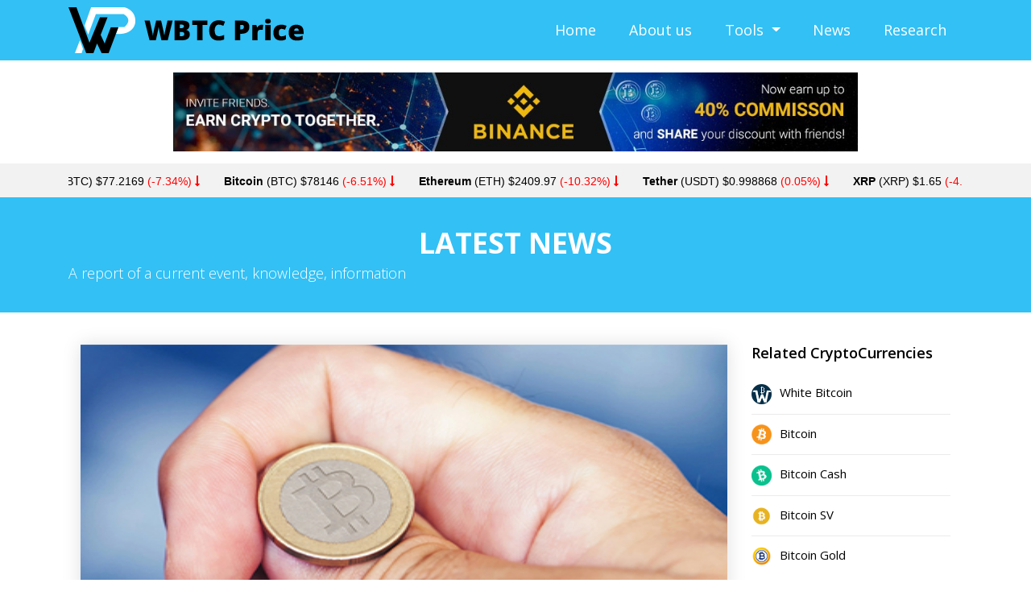

--- FILE ---
content_type: text/html; charset=UTF-8
request_url: https://www.wbtcprice.io/news/turkish-referee-flips-bitcoin-at-istanbul-derby-kick-off
body_size: 64551
content:
 <script src="https://ajax.googleapis.com/ajax/libs/jquery/3.4.1/jquery.min.js"></script>
<script src="https://cdnjs.cloudflare.com/ajax/libs/jquery-validate/1.19.1/jquery.validate.min.js"></script>

<script type="text/javascript">
 function scrollToAnchor(o){var l=$("a[name='"+o+"']");$("html,body").animate({scrollTop:l.offset().top},"slow")}
</script>
<script type="text/javascript">
  var slug=window.location.href;$(document).ready(function(){var e=slug.split("/").pop();window.history.replaceState("nextState","nextTitle",unescape(e))});
</script>
<script type="text/javascript">
$(document).ready(function(){$("#link").click(function(){scrollToAnchor("id3")}),$(".leave-comment").click(function(){$("#myform").validate({rules:{name:"required",email:{required:!0,email:!0},message:"required"},messages:{name:"Please specify your name",email:{required:"We need your email address to contact you",email:"Your email address must be in the format of name@domain.com"},message:"Please specify Message"},submitHandler:function(e){e.submit()}})})});
</script>
<style type="text/css">
  .error{color: red;}
  .advertisnment-slider {max-width: 850px;margin: 15px auto;}
  .increase_percentage,.fa-long-arrow-up{font-weight: 400; color: green; }
  .decrease_percentage,.fa-long-arrow-down{font-weight: 400;color: red; }
  .description p{text-align: justify !important;font-size: 16px !important;}
  .owl-next, .owl-prev{background: #fff !important;}
  .comment-date{font-size: 12px;}
  .comments h2{margin-bottom: 15px !important;}
  .comment-detail{margin: -40px -10px 0px -40px;}
  .comment-detail p{font-size: 14px;}
  .my-comments:hover{transition: 1s;}
  .post-comment-section{margin-top: 25px;}
  .post-comment-section h2{color: #000; font-weight: 700;font-size: 36px;margin: 0;}
  .post-comment-section .comments{padding: 30px;box-shadow: 0 0 22px 0 rgba(0,0,0,0.13);border-radius: 10px;}
  .recent-img img{height: 60px;min-width: 90px;}
  .blog-detail-imag{max-height: 400px;}
  .blog-image{ max-height: 278px;}
</style>
<!doctype html>
<html lang="en">

<head>
  <!-- Required meta tags -->
  <meta charset="utf-8">
  <meta http-equiv="X-UA-Compatible" content="IE=edge">
  <meta name="viewport" content="width=device-width, initial-scale=1">
  <meta http-equiv="cache-control" content="private, max-age=0, no-cache">
  <meta http-equiv="pragma" content="no-cache">
  <meta http-equiv="expires" content="0">
  <!-- CSRF Token -->
  <meta name="csrf-token" content="xSz9KRoiuYcDzYG54MbaeZh5K4SB2DPjxsekMpIZ">
  <meta name="google-site-verification" content="ix-8ab92MQAy3UGkOS0mzrwp68XK1UWxIw8RyeWw7RM" />


  <!-- <link rel="icon" type="image/png" href="https://www.wbtcprice.io/images/160155766267wbtc-logo-icon.png"> -->
  <link rel="icon" type="image/png" href="https://www.wbtcprice.io/images/favicon.png">
  <link href="https://fonts.googleapis.com/css2?family=Rancho&display=swap" rel="stylesheet">
  <link href="https://fonts.googleapis.com/css?family=Poppins:300,400,500,600,700,900" rel="stylesheet">

  <link rel="stylesheet" href="https://code.jquery.com/ui/1.11.1/themes/ui-darkness/jquery-ui.css">
  <!-- Fonts CSS START -->
  <link href="https://fonts.googleapis.com/css2?family=Open+Sans:wght@300;400;600;700;800&display=swap" rel="stylesheet">
  <link rel="stylesheet" href="https://www.wbtcprice.io/css/font-awesome.min.css">


  <link type="text/css" rel="stylesheet" href="https://www.wbtcprice.io/horizontal-animation-conveyor-ticker/dist/css/jquery.jConveyorTicker.min.css?v=1.1.0" /> 

  <!-- Demo styles -->
  <link type="text/css" rel="stylesheet" href="https://www.wbtcprice.io/horizontal-animation-conveyor-ticker/dist/demo-files/demo-styles.css?v=1.1.0" />
  <!-- Fonts CSS END -->

  <script src="https://www.wbtcprice.io/js/jquery.min.js"></script>
  <script src="https://www.wbtcprice.io/horizontal-animation-conveyor-ticker/dist/js/jquery.jConveyorTicker.min.js" defer></script> 
  <script src="https://www.wbtcprice.io/horizontal-animation-conveyor-ticker/dist/demo-files/run_prettify.js"></script>
  <!-- Bootstrap CSS START-->
  <link rel="stylesheet" href="https://www.wbtcprice.io/css/bootstrap.css">
  <link rel="stylesheet" href="https://www.wbtcprice.io/css/custom.css">
  <link rel="stylesheet" href="https://www.wbtcprice.io/css/owl.carousel.min.css">

  <link rel="stylesheet" href="https://cdnjs.cloudflare.com/ajax/libs/bootstrap-datepicker/1.9.0/css/bootstrap-datepicker.min.css" integrity="sha512-mSYUmp1HYZDFaVKK//63EcZq4iFWFjxSL+Z3T/aCt4IO9Cejm03q3NKKYN6pFQzY0SBOr8h+eCIAZHPXcpZaNw==" crossorigin="anonymous" />

  <!-- Bootstrap CSS End -->
        <title>Turkish Referee Flips Bitcoin at Istanbul Derby Kick-Off, Soccer Authority Launches Probe</title>
      <meta name="description" content="A soccer official's choice to throw a bitcoin before the beginning of a new match between Istanbul monsters Beşiktaş and Fenerbahçe has started discussion in Turkey. The country's football authority is attempting to lay out why a crypto coin was utilized for the custom when that job ought to have been saved for the Turkish lira.Bitcoin Coin Toss at Soccer Game Under Investigation in TurkeyThe most recent conflict between Istanbul soccer clubs Beşiktaş and Fenerbahçe finished in a 1-1 draw yet not the tight game drew the most consideration, the Turkish day to day Hürriyet wrote in article about the game. With photographs posted via virtual entertainment showing the arbitrator flipping a Bitcoin-marked coin, the start up service came to the very front, the paper notes.Before each soccer match, the arbitrator would flip a coin to figure out which group will begin with the football. The Turkish Football Federation (TFF) is currently looking at the case as indicated by its standards, arbitrators are simply permitted to utilize either a 1-lira coin or a unique ref coin with one side appearance a goal line, and the other a football.Previous official Murat Fevzi Tanırlı has been cited depicting the derby's arbitrator Arda Kardeşler's coin decision as "monkey stunts." Tanırlı blamed his associate for besmirching the calling's standing, communicated trust the examination will reveal insight into his genuine aim and cautioned that Kardeşler might be rebuffed for his demonstration. In additional remarks on the episode, the veteran official expressed:This isn't absent mindedness, it is a move. I truly can't comprehend the reason why such an accomplished arbitrator has scandalized this occasion.In articulation cited by Anadolu Agency, the TFF said that Kardeşler flipped a "memorial Bitcoin" without the information or endorsement of the league or Turkey's Central Refereeing Committee. The 34-year-old, a FIFA-authorized arbitrator with 25 matches in his record this season, is associated with having consented to an arrangement with a digital money stage without the endorsement of the overseeing bodies.Turkish news sources comment that the start up function for the Beşiktaş - Fenerbahçe derby was likewise covered by numerous worldwide games sites, with reporters proposing that FIFA, the International Federation of Association Football, and UEFA, the Union of European Football Associations, may likewise engage for the situation.Hürriyet takes note of that few web based shopping sites sell memorial coins of Bitcoin. The everyday additionally brings up that various digital currency stages have consented to business and sponsorship arrangements with sports groups and Turkish competitors have previously taken part in a portion of their notices in the beyond couple of years.">
      <meta name="keywords" content="Turkish Referee Flips Bitcoin at Istanbul Derby Kick-Off, Soccer Authority Launches Probe">
      <meta property="og:site_name" content="WbtcPrice">
      <meta name="twitter:card" content="summary_large_image">
      <meta name="twitter:site" content="WbtcPrice">

      <meta property="og:url" content="https://www.wbtcprice.io/news/turkish-referee-flips-bitcoin-at-istanbul-derby-kick-off" />
      <meta property="og:title" content="Turkish Referee Flips Bitcoin at Istanbul Derby Kick-Off, Soccer Authority Launches Probe" />
      <meta property="og:image" content="https://www.wbtcprice.io/images/165313249884Turkish-Referee-Flips-Bitcoin-at-Istanbul-Derby-Kick-Off,-Soccer-Authority-Launches-Probe.jpg" />
      <meta property="og:image:secure_url" content="https://www.wbtcprice.io/images/165313249884Turkish-Referee-Flips-Bitcoin-at-Istanbul-Derby-Kick-Off,-Soccer-Authority-Launches-Probe.jpg" />
      <meta property="og:description" content="A soccer official's choice to throw a bitcoin before the beginning of a new match between Istanbul monsters Beşiktaş and Fenerbahçe has started discussion in Turkey. The country's football authority is attempting to lay out why a crypto coin was utilized for the custom when that job ought to have been saved for the Turkish lira.Bitcoin Coin Toss at Soccer Game Under Investigation in TurkeyThe most recent conflict between Istanbul soccer clubs Beşiktaş and Fenerbahçe finished in a 1-1 draw yet not the tight game drew the most consideration, the Turkish day to day Hürriyet wrote in article about the game. With photographs posted via virtual entertainment showing the arbitrator flipping a Bitcoin-marked coin, the start up service came to the very front, the paper notes.Before each soccer match, the arbitrator would flip a coin to figure out which group will begin with the football. The Turkish Football Federation (TFF) is currently looking at the case as indicated by its standards, arbitrators are simply permitted to utilize either a 1-lira coin or a unique ref coin with one side appearance a goal line, and the other a football.Previous official Murat Fevzi Tanırlı has been cited depicting the derby's arbitrator Arda Kardeşler's coin decision as "monkey stunts." Tanırlı blamed his associate for besmirching the calling's standing, communicated trust the examination will reveal insight into his genuine aim and cautioned that Kardeşler might be rebuffed for his demonstration. In additional remarks on the episode, the veteran official expressed:This isn't absent mindedness, it is a move. I truly can't comprehend the reason why such an accomplished arbitrator has scandalized this occasion.In articulation cited by Anadolu Agency, the TFF said that Kardeşler flipped a "memorial Bitcoin" without the information or endorsement of the league or Turkey's Central Refereeing Committee. The 34-year-old, a FIFA-authorized arbitrator with 25 matches in his record this season, is associated with having consented to an arrangement with a digital money stage without the endorsement of the overseeing bodies.Turkish news sources comment that the start up function for the Beşiktaş - Fenerbahçe derby was likewise covered by numerous worldwide games sites, with reporters proposing that FIFA, the International Federation of Association Football, and UEFA, the Union of European Football Associations, may likewise engage for the situation.Hürriyet takes note of that few web based shopping sites sell memorial coins of Bitcoin. The everyday additionally brings up that various digital currency stages have consented to business and sponsorship arrangements with sports groups and Turkish competitors have previously taken part in a portion of their notices in the beyond couple of years.">

      <meta name="twitter:title" content="Turkish Referee Flips Bitcoin at Istanbul Derby Kick-Off, Soccer Authority Launches Probe">
      <meta name="twitter:description" content="A soccer official's choice to throw a bitcoin before the beginning of a new match between Istanbul monsters Beşiktaş and Fenerbahçe has started discussion in Turkey. The country's football authority is attempting to lay out why a crypto coin was utilized for the custom when that job ought to have been saved for the Turkish lira.Bitcoin Coin Toss at Soccer Game Under Investigation in TurkeyThe most recent conflict between Istanbul soccer clubs Beşiktaş and Fenerbahçe finished in a 1-1 draw yet not the tight game drew the most consideration, the Turkish day to day Hürriyet wrote in article about the game. With photographs posted via virtual entertainment showing the arbitrator flipping a Bitcoin-marked coin, the start up service came to the very front, the paper notes.Before each soccer match, the arbitrator would flip a coin to figure out which group will begin with the football. The Turkish Football Federation (TFF) is currently looking at the case as indicated by its standards, arbitrators are simply permitted to utilize either a 1-lira coin or a unique ref coin with one side appearance a goal line, and the other a football.Previous official Murat Fevzi Tanırlı has been cited depicting the derby's arbitrator Arda Kardeşler's coin decision as "monkey stunts." Tanırlı blamed his associate for besmirching the calling's standing, communicated trust the examination will reveal insight into his genuine aim and cautioned that Kardeşler might be rebuffed for his demonstration. In additional remarks on the episode, the veteran official expressed:This isn't absent mindedness, it is a move. I truly can't comprehend the reason why such an accomplished arbitrator has scandalized this occasion.In articulation cited by Anadolu Agency, the TFF said that Kardeşler flipped a "memorial Bitcoin" without the information or endorsement of the league or Turkey's Central Refereeing Committee. The 34-year-old, a FIFA-authorized arbitrator with 25 matches in his record this season, is associated with having consented to an arrangement with a digital money stage without the endorsement of the overseeing bodies.Turkish news sources comment that the start up function for the Beşiktaş - Fenerbahçe derby was likewise covered by numerous worldwide games sites, with reporters proposing that FIFA, the International Federation of Association Football, and UEFA, the Union of European Football Associations, may likewise engage for the situation.Hürriyet takes note of that few web based shopping sites sell memorial coins of Bitcoin. The everyday additionally brings up that various digital currency stages have consented to business and sponsorship arrangements with sports groups and Turkish competitors have previously taken part in a portion of their notices in the beyond couple of years.">
      <meta name="twitter:image" content="https://www.wbtcprice.io/images/165313249884Turkish-Referee-Flips-Bitcoin-at-Istanbul-Derby-Kick-Off,-Soccer-Authority-Launches-Probe.jpg">

      <style type="text/css">
    #app,
    body {
      width: 100%
    }

    #cookieNotice {
      position: fixed;
      width: 100%;
      background: #000;
      bottom: 0;
      color: #fff;
      display: block;
      z-index: 9999;
      font-size: 14pt
    }
  </style>

  <!-- home page schema -->
  <script type="application/ld+json">
    {
      "@context": "https://schema.org",
      "@type": "Organization",
      "name": "WBTC Price",
      "url": "https://www.wbtcprice.io/",
      "logo": "https://www.wbtcprice.io/images/logo.png",
      "contactPoint": {
        "@type": "ContactPoint",
        "telephone": "",
        "contactType": "customer service",
        "areaServed": "US",
        "availableLanguage": "en"
      },
      "sameAs": [
        "https://www.facebook.com/wbtcprice/",
        "https://twitter.com/wbtcprice",
        "https://www.instagram.com/wbtcprice/",
        "https://www.linkedin.com/company/wbtcprice"
      ]
    }
  </script>
  <!-- <home page schema -->

  <!-- Global site tag (gtag.js) - Google Analytics -->
  <script async src="https://www.googletagmanager.com/gtag/js?id=UA-239902319-1"></script>
  <script>
    window.dataLayer = window.dataLayer || [];

    function gtag() {
      dataLayer.push(arguments);
    }
    gtag('js', new Date());

    gtag('config', 'UA-239902319-1');
  </script>
</head>
<!-- <body onload="checkCookie();foo();"> -->

<body>
  <div id="app">
    <div id="cookieNotice" class="text-center"></div>
    <!-- Header Code Start -->
<!-- Header Code Start -->
    <header class="header-section">
      <div class="header-top">
        <div class="container">

        </div>
      </div>

      <nav class="navbar navbar-expand-lg">
        <div class="container">
          <a href="https://www.wbtcprice.io" class="navbar-brand" data-wow-duration="0.7s"><img src="https://www.wbtcprice.io/images/logo.png" alt="Logo Image" width="100%" /><!-- WBTC <span>Price</span> --></a>
          <button class="navbar-toggler" type="button" data-toggle="collapse" data-target="#website-navbar" aria-controls="website-navbar" aria-expanded="false" aria-label="Toggle navigation">
            <i class="fa fa-bars"></i>
          </button>

          <div class="collapse navbar-collapse" id="website-navbar">

            <a href="javascript:void(0);" class="close-top-menu">
                <svg width="18px" height="18px" viewBox="0 0 18 18" version="1.1" xmlns="http://www.w3.org/2000/svg"><g id="Pages" stroke="none" stroke-width="1" fill="none" fill-rule="evenodd"><g id="Mobile---Menu" transform="translate(-284.000000, -18.000000)" fill="#131720"><path d="M294,26 L304,26 L304,28 L294,28 L294,38 L292,38 L292,28 L282,28 L282,26 L292,26 L292,16 L294,16 L294,26 Z" id="Combined-Shape" transform="translate(293.000000, 27.000000) rotate(-45.000000) translate(-293.000000, -27.000000) "></path></g></g></svg>
            </a>

            <ul class="navbar-nav  ml-auto">

              <li class="nav-item ">
                <a class="nav-link" href="https://www.wbtcprice.io">
                  <span>Home</span>
                </a>
              </li>
              <li class="nav-item ">
                <a class="nav-link" href="https://www.wbtcprice.io/about-us">
                  <span>About us</span>
                </a>
              </li>
              
                <li class="nav-item dropdown ">
                <a class="nav-link dropdown-toggle" href="https://www.wbtcprice.io/cryptocurrency-converter" id="navbarDropdown" role="button" data-toggle="dropdown" aria-haspopup="true" aria-expanded="false">
                  <span>Tools</span>
                </a>
                <div class="dropdown-menu" aria-labelledby="navbarDropdown">
                <a class="dropdown-item" href="https://www.wbtcprice.io/cryptocurrency-converter">Cryptocurrency Converter</a>
               </div>
              </li>

              <li class="nav-item ">
                <a class="nav-link" href="https://www.wbtcprice.io/news">
                  <span>News</span>
                </a>
              </li>
              <li class="nav-item ">
                <a class="nav-link" href="https://www.wbtcprice.io/research">
                  <span>Research</span>
                </a>
              </li>
            </ul>
          </div>
        </div>
      </nav>
    </header>
    <!-- Header Code End -->
   <link rel="stylesheet" href="https://www.wbtcprice.io/css/font-awesome.min.css">
<div class="mid-section">
 
  <!-- Container Div Start -->
  <div class="container">
    <!-- <div class="ad-section "> -->
   <div id="owl-demo" class="owl-carousel owl-theme advertisnment-slider">
                                                                                <div class="item"><a href="https://cex.io/" target="_blank"><img src="https://www.wbtcprice.io/images/166097901712162183248816ad-min.jpg" alt="The Last of us"></a></div>
                                                          <div class="item"><a href="https://play.google.com/store/apps/details?id=com.whitebitcoin&amp;hl=en_IN&amp;gl=US" target="_blank"><img src="https://www.wbtcprice.io/images/166097899113162105216895VIP-ad (3)-min.jpg" alt="The Last of us"></a></div>
                                                          <div class="item"><a href="https://accounts.binance.com/en/login" target="_blank"><img src="https://www.wbtcprice.io/images/166097895688162183234630new-ad (1) (1)-min.jpg" alt="The Last of us"></a></div>
                                                          <div class="item"><a href="https://belpay.io/register" target="_blank"><img src="https://www.wbtcprice.io/images/166097888777162194731460white-bitcion-ad2 (1)-min.jpg" alt="The Last of us"></a></div>
                                                          <div class="item"><a href="https://www.bisafe.ai/" target="_blank"><img src="https://www.wbtcprice.io/images/171739322080Frame 8.png" alt="The Last of us"></a></div>
                                           </div>
      
    <!-- </div> -->
  </div>

  <!-- marquee section start -->
  <style>
   .newclass {
     animation: move infinite 8s linear;
   }

   @keyframes  move {
     0% {
       transform: translateX(20%);
     }

     100% {
       transform: translateX(-99%);
     }
   }
 </style>

 <div class="d-wrap">
   <main>
     <div class="container">
       <div class="d-main-wrap">
         <aside class="d-playbox">
           <div class="d-demo-wrap">
             <div class="js-conveyor-1">
               <ul>
                                  
                                  
                 <li>
                   <a href="https://www.wbtcprice.io/currency/white-bitcoin" target="_blank">
                     
                     <strong>White Bitcoin</strong>
                     <span>(WBTC)</span>
                     <small>$77.2169                        <b class="decrease_percentage">(-7.34%)</b> <i class="fa fa-long-arrow-down" aria-hidden="true"></i>
                                            </small>
                   </a>
                 </li>
                 
                                  
                                  
                 <li>
                   <a href="https://www.wbtcprice.io/currency/bitcoin" target="_blank">
                     
                     <strong>Bitcoin</strong>
                     <span>(BTC)</span>
                     <small>$78146                        <b class="decrease_percentage">(-6.51%)</b> <i class="fa fa-long-arrow-down" aria-hidden="true"></i>
                                            </small>
                   </a>
                 </li>
                 
                                  
                                  
                 <li>
                   <a href="https://www.wbtcprice.io/" target="_blank">
                     
                     <strong>Ethereum</strong>
                     <span>(ETH)</span>
                     <small>$2409.97                        <b class="decrease_percentage">(-10.32%)</b> <i class="fa fa-long-arrow-down" aria-hidden="true"></i>
                                            </small>
                   </a>
                 </li>
                 
                                  
                                  
                 <li>
                   <a href="https://www.wbtcprice.io/" target="_blank">
                     
                     <strong>Tether</strong>
                     <span>(USDT)</span>
                     <small>$0.998868                        <b class="decrease_percentage">(0.05%)</b> <i class="fa fa-long-arrow-down" aria-hidden="true"></i>
                                            </small>
                   </a>
                 </li>
                 
                                  
                                  
                 <li>
                   <a href="https://www.wbtcprice.io/" target="_blank">
                     
                     <strong>XRP</strong>
                     <span>(XRP)</span>
                     <small>$1.65                        <b class="decrease_percentage">(-4.23%)</b> <i class="fa fa-long-arrow-down" aria-hidden="true"></i>
                                            </small>
                   </a>
                 </li>
                 
                                </ul>
             </div>
           </div>
         </aside>
       </div>
     </div>
   </main>
 </div>  <!-- marquee section end -->
  <div class="blog-detail-section">
    <div class="page-heading">
      <div class="container">
        <h1>Latest News</h1>
        <p>A report of a current event, knowledge, information</p>
      </div>
    </div>
    <!-- Container Star -->
    <div class="container">
      <div class="row customize-div">
        <div class="col-xl-9 col-lg-8 col-sm-8 custom-col1">
          <div class="blog-detail-list">
            <!-- <img src="https://www.wbtcprice.io/images/165313249884Turkish-Referee-Flips-Bitcoin-at-Istanbul-Derby-Kick-Off,-Soccer-Authority-Launches-Probe.jpg" alt="News Image" class="blog-detail-imag img-fluid"> -->
                                <img src="https://www.wbtcprice.io/images/165313249884Turkish-Referee-Flips-Bitcoin-at-Istanbul-Derby-Kick-Off,-Soccer-Authority-Launches-Probe.jpg" alt="News Image" class="blog-detail-imag img-fluid">
                        <div class="blog-inner">
              <div class="date-section">
                <span><i class="fa fa-calendar"></i>May 18,2022</span>
                
              </div>
              <h4>Turkish Referee Flips Bitcoin at Istanbul Derby Kick-Off, Soccer Authority Launches Probe</h4>
              <div class="description"><p>A soccer official's choice to throw a bitcoin before the beginning of a new match between Istanbul monsters Beşiktaş and Fenerbahçe has started discussion in Turkey. The country's football authority is attempting to lay out why a crypto coin was utilized for the custom when that job ought to have been saved for the Turkish lira.</p><p>Bitcoin Coin Toss at Soccer Game Under Investigation in Turkey</p><p>The most recent conflict between Istanbul soccer clubs Beşiktaş and Fenerbahçe finished in a 1-1 draw yet not the tight game drew the most consideration, the Turkish day to day Hürriyet wrote in article about the game. With photographs posted via virtual entertainment showing the arbitrator flipping a Bitcoin-marked coin, the start up service came to the very front, the paper notes.</p><p>Before each soccer match, the arbitrator would flip a coin to figure out which group will begin with the football. The Turkish Football Federation (TFF) is currently looking at the case as indicated by its standards, arbitrators are simply permitted to utilize either a 1-lira coin or a unique ref coin with one side appearance a goal line, and the other a football.</p><p>Previous official Murat Fevzi Tanırlı has been cited depicting the derby's arbitrator Arda Kardeşler's coin decision as "monkey stunts." Tanırlı blamed his associate for besmirching the calling's standing, communicated trust the examination will reveal insight into his genuine aim and cautioned that Kardeşler might be rebuffed for his demonstration. In additional remarks on the episode, the veteran official expressed:</p><p>This isn't absent mindedness, it is a move. I truly can't comprehend the reason why such an accomplished arbitrator has scandalized this occasion.</p><p>In articulation cited by Anadolu Agency, the TFF said that Kardeşler flipped a "memorial Bitcoin" without the information or endorsement of the league or Turkey's Central Refereeing Committee. The 34-year-old, a FIFA-authorized arbitrator with 25 matches in his record this season, is associated with having consented to an arrangement with a digital money stage without the endorsement of the overseeing bodies.</p><p>Turkish news sources comment that the start up function for the Beşiktaş - Fenerbahçe derby was likewise covered by numerous worldwide games sites, with reporters proposing that FIFA, the International Federation of Association Football, and UEFA, the Union of European Football Associations, may likewise engage for the situation.</p><p>Hürriyet takes note of that few web based shopping sites sell memorial coins of Bitcoin. The everyday additionally brings up that various digital currency stages have consented to business and sponsorship arrangements with sports groups and Turkish competitors have previously taken part in a portion of their notices in the beyond couple of years.</p></div>
            </div>
          </div>
            <!-- Blog List End -->

            
            <!-- comment Secrion -->
            <!-- Related Post Section Start   -->
          <div class="related-post">
              <div class="new-title">
                <h2>Related News</h2>
              </div>
              <!-- Owl Carousel Slide Start -->
              <div class="owl-carousel owl-theme related-post-slider">
                <!-- Slide Start -->
                                                      <div class="item">
                      <div class="blog-list">
                        <a href="https://www.wbtcprice.io/news/anheuser-busch-considers-integrating-blockchain"  target="_blank" class="blog-image"><img src="https://www.wbtcprice.io/images/16202975845160455698130Anheuser-Busch-considers-integrating-blockchain-further-into-its-beer-production-line.jpg" alt="News Image" class="img-fluid"></a>
                        <!-- Blog List Start -->
                        <div class="blog-inner">
                          <h4><a href="https://www.wbtcprice.io/news/anheuser-busch-considers-integrating-blockchain" target="_blank" >Anheuser-Busch considers integrating blockchain further into its beer production line</a></h4>
                        <!--  <div></div> -->
                          <div class="date-section">
                            <span><i class="fa fa-calendar"></i> November 05,2020</span>
                          </div>
                        </div>
                        <!-- Blog List End -->
                      </div>
                    </div>
                                      <div class="item">
                      <div class="blog-list">
                        <a href="https://www.wbtcprice.io/news/bitcoin-becoming-less-risky"  target="_blank" class="blog-image"><img src="https://www.wbtcprice.io/images/162029756918160455728886Bitcoin-becoming-less-risky-as-an-investment,-Novogratz-says.jpg" alt="News Image" class="img-fluid"></a>
                        <!-- Blog List Start -->
                        <div class="blog-inner">
                          <h4><a href="https://www.wbtcprice.io/news/bitcoin-becoming-less-risky" target="_blank" >Bitcoin becoming less-risky as an investment, Novogratz says</a></h4>
                        <!--  <div></div> -->
                          <div class="date-section">
                            <span><i class="fa fa-calendar"></i> November 05,2020</span>
                          </div>
                        </div>
                        <!-- Blog List End -->
                      </div>
                    </div>
                                      <div class="item">
                      <div class="blog-list">
                        <a href="https://www.wbtcprice.io/news/brazil-is-prepping-an-ipo"  target="_blank" class="blog-image"><img src="https://www.wbtcprice.io/images/162029748428160455742190Brazil-is-prepping-an-IPO-for-its-state-run-digital-bank.jpg" alt="News Image" class="img-fluid"></a>
                        <!-- Blog List Start -->
                        <div class="blog-inner">
                          <h4><a href="https://www.wbtcprice.io/news/brazil-is-prepping-an-ipo" target="_blank" >Brazil is prepping an IPO for its state-run digital bank</a></h4>
                        <!--  <div></div> -->
                          <div class="date-section">
                            <span><i class="fa fa-calendar"></i> November 05,2020</span>
                          </div>
                        </div>
                        <!-- Blog List End -->
                      </div>
                    </div>
                                      <div class="item">
                      <div class="blog-list">
                        <a href="https://www.wbtcprice.io/news/indian-bank-to-offer-crypto-services"  target="_blank" class="blog-image"><img src="https://www.wbtcprice.io/images/162029746269160455751996Indian-bank-to-offer-crypto-services-across-its-34-branches.jpg" alt="News Image" class="img-fluid"></a>
                        <!-- Blog List Start -->
                        <div class="blog-inner">
                          <h4><a href="https://www.wbtcprice.io/news/indian-bank-to-offer-crypto-services" target="_blank" >Indian bank to offer crypto services across its 34 branches</a></h4>
                        <!--  <div></div> -->
                          <div class="date-section">
                            <span><i class="fa fa-calendar"></i> November 05,2020</span>
                          </div>
                        </div>
                        <!-- Blog List End -->
                      </div>
                    </div>
                                      <div class="item">
                      <div class="blog-list">
                        <a href="https://www.wbtcprice.io/news/institutional-bitcoin-longs"  target="_blank" class="blog-image"><img src="https://www.wbtcprice.io/images/162029744195160455794715Institutional-Bitcoin-longs-at-record-high-hedge-funds-short-CME-data.jpg" alt="News Image" class="img-fluid"></a>
                        <!-- Blog List Start -->
                        <div class="blog-inner">
                          <h4><a href="https://www.wbtcprice.io/news/institutional-bitcoin-longs" target="_blank" >Institutional Bitcoin longs at record-high, hedge funds short â€” CME data</a></h4>
                        <!--  <div></div> -->
                          <div class="date-section">
                            <span><i class="fa fa-calendar"></i> November 05,2020</span>
                          </div>
                        </div>
                        <!-- Blog List End -->
                      </div>
                    </div>
                                      <div class="item">
                      <div class="blog-list">
                        <a href="https://www.wbtcprice.io/news/paypals-crypto-offering"  target="_blank" class="blog-image"><img src="https://www.wbtcprice.io/images/162029742998160455807811PayPals-Crypto-Offering-May-Be-a-Huge-Headache-for-Taxpayers.jpg" alt="News Image" class="img-fluid"></a>
                        <!-- Blog List Start -->
                        <div class="blog-inner">
                          <h4><a href="https://www.wbtcprice.io/news/paypals-crypto-offering" target="_blank" >PayPalâ€™s Crypto Offering May Be â€˜a Huge Headacheâ€™ for Taxpayers</a></h4>
                        <!--  <div></div> -->
                          <div class="date-section">
                            <span><i class="fa fa-calendar"></i> November 05,2020</span>
                          </div>
                        </div>
                        <!-- Blog List End -->
                      </div>
                    </div>
                                      <div class="item">
                      <div class="blog-list">
                        <a href="https://www.wbtcprice.io/news/private-vs.-state-run-digital-currencies"  target="_blank" class="blog-image"><img src="https://www.wbtcprice.io/images/162029724838160455820547Private-Vs.jpg" alt="News Image" class="img-fluid"></a>
                        <!-- Blog List Start -->
                        <div class="blog-inner">
                          <h4><a href="https://www.wbtcprice.io/news/private-vs.-state-run-digital-currencies" target="_blank" >Private Vs. State-run digital currencies: which could replace the dollar?</a></h4>
                        <!--  <div></div> -->
                          <div class="date-section">
                            <span><i class="fa fa-calendar"></i> November 05,2020</span>
                          </div>
                        </div>
                        <!-- Blog List End -->
                      </div>
                    </div>
                                      <div class="item">
                      <div class="blog-list">
                        <a href="https://www.wbtcprice.io/news/researchers-question-what-%27trustless%27-actually-means-for-blockchain"  target="_blank" class="blog-image"><img src="https://www.wbtcprice.io/images/162029723540160455832575Researchers-question-what-trustless-actually-means-for-blockchain.jpg" alt="News Image" class="img-fluid"></a>
                        <!-- Blog List Start -->
                        <div class="blog-inner">
                          <h4><a href="https://www.wbtcprice.io/news/researchers-question-what-%27trustless%27-actually-means-for-blockchain" target="_blank" >Researchers question what â€˜trustlessâ€™ actually means for blockchain</a></h4>
                        <!--  <div></div> -->
                          <div class="date-section">
                            <span><i class="fa fa-calendar"></i> November 05,2020</span>
                          </div>
                        </div>
                        <!-- Blog List End -->
                      </div>
                    </div>
                                      <div class="item">
                      <div class="blog-list">
                        <a href="https://www.wbtcprice.io/news/singapore%27s-biggest-bank-reportedly-plans-bitcoin-trading-how-would-btc-react%3F"  target="_blank" class="blog-image"><img src="https://www.wbtcprice.io/images/162029722183160455884121Singapore-Biggest-Bank-Reportedly.jpg" alt="News Image" class="img-fluid"></a>
                        <!-- Blog List Start -->
                        <div class="blog-inner">
                          <h4><a href="https://www.wbtcprice.io/news/singapore%27s-biggest-bank-reportedly-plans-bitcoin-trading-how-would-btc-react%3F" target="_blank" >Singaporeâ€™s Biggest Bank Reportedly Plans Bitcoin Tradingâ€”How Would BTC React?</a></h4>
                        <!--  <div></div> -->
                          <div class="date-section">
                            <span><i class="fa fa-calendar"></i> November 05,2020</span>
                          </div>
                        </div>
                        <!-- Blog List End -->
                      </div>
                    </div>
                                      <div class="item">
                      <div class="blog-list">
                        <a href="https://www.wbtcprice.io/news/the-blockchain-revolution-is-already-here%2C-say-alex-and-don-tapscott"  target="_blank" class="blog-image"><img src="https://www.wbtcprice.io/images/162029719365160455899850The-blockchain-revolution-is-already-here,-say-Alex-and-Don-Tapscott.jpg" alt="News Image" class="img-fluid"></a>
                        <!-- Blog List Start -->
                        <div class="blog-inner">
                          <h4><a href="https://www.wbtcprice.io/news/the-blockchain-revolution-is-already-here%2C-say-alex-and-don-tapscott" target="_blank" >The blockchain revolution is already here, say Alex and Don Tapscott</a></h4>
                        <!--  <div></div> -->
                          <div class="date-section">
                            <span><i class="fa fa-calendar"></i> November 05,2020</span>
                          </div>
                        </div>
                        <!-- Blog List End -->
                      </div>
                    </div>
                                      <div class="item">
                      <div class="blog-list">
                        <a href="https://www.wbtcprice.io/news/this-is-the-last-major-hurdle-before-bitcoin-price-can-target-%2420%2C000"  target="_blank" class="blog-image"><img src="https://www.wbtcprice.io/images/162029716852160455922834This-is-the-last-major-hurdle-before-Bitcoin-price-can-target-$20,000.jpg" alt="News Image" class="img-fluid"></a>
                        <!-- Blog List Start -->
                        <div class="blog-inner">
                          <h4><a href="https://www.wbtcprice.io/news/this-is-the-last-major-hurdle-before-bitcoin-price-can-target-%2420%2C000" target="_blank" >This is the last major hurdle before Bitcoin price can target $20,000</a></h4>
                        <!--  <div></div> -->
                          <div class="date-section">
                            <span><i class="fa fa-calendar"></i> November 05,2020</span>
                          </div>
                        </div>
                        <!-- Blog List End -->
                      </div>
                    </div>
                                      <div class="item">
                      <div class="blog-list">
                        <a href="https://www.wbtcprice.io/news/%27the-cryptoruble-is-the-future%27-says-russian-policymaker"  target="_blank" class="blog-image"><img src="https://www.wbtcprice.io/images/162029715335160455930112the-cryptoruble-is-the-future-says-Russian-policymaker.jpg" alt="News Image" class="img-fluid"></a>
                        <!-- Blog List Start -->
                        <div class="blog-inner">
                          <h4><a href="https://www.wbtcprice.io/news/%27the-cryptoruble-is-the-future%27-says-russian-policymaker" target="_blank" >â€˜The cryptoruble is the futureâ€™ says Russian policymaker</a></h4>
                        <!--  <div></div> -->
                          <div class="date-section">
                            <span><i class="fa fa-calendar"></i> November 05,2020</span>
                          </div>
                        </div>
                        <!-- Blog List End -->
                      </div>
                    </div>
                                      <div class="item">
                      <div class="blog-list">
                        <a href="https://www.wbtcprice.io/news/bitcoin%27s-price-must-pass-%2440k-to-halt-exodus-of-traders"  target="_blank" class="blog-image"><img src="https://www.wbtcprice.io/images/162029712933161123325461JPMorgan-news.jpg" alt="News Image" class="img-fluid"></a>
                        <!-- Blog List Start -->
                        <div class="blog-inner">
                          <h4><a href="https://www.wbtcprice.io/news/bitcoin%27s-price-must-pass-%2440k-to-halt-exodus-of-traders" target="_blank" >Bitcoinâ€™s Price Must Pass $40K to Halt Exodus of Traders:</a></h4>
                        <!--  <div></div> -->
                          <div class="date-section">
                            <span><i class="fa fa-calendar"></i> January 21,2021</span>
                          </div>
                        </div>
                        <!-- Blog List End -->
                      </div>
                    </div>
                                      <div class="item">
                      <div class="blog-list">
                        <a href="https://www.wbtcprice.io/news/tesla-has-%241.5-billion-worth-of-bitcoin-on-its-balance-sheet%2C-plans-to-accept-btc-for-products"  target="_blank" class="blog-image"><img src="https://www.wbtcprice.io/images/1620297104241613473203472-news.jpg" alt="News Image" class="img-fluid"></a>
                        <!-- Blog List Start -->
                        <div class="blog-inner">
                          <h4><a href="https://www.wbtcprice.io/news/tesla-has-%241.5-billion-worth-of-bitcoin-on-its-balance-sheet%2C-plans-to-accept-btc-for-products" target="_blank" >Tesla Has $1.5 Billion Worth of Bitcoin on Its Balance Sheet, Plans to Accept BTC for Products</a></h4>
                        <!--  <div></div> -->
                          <div class="date-section">
                            <span><i class="fa fa-calendar"></i> February 10,2021</span>
                          </div>
                        </div>
                        <!-- Blog List End -->
                      </div>
                    </div>
                                      <div class="item">
                      <div class="blog-list">
                        <a href="https://www.wbtcprice.io/news/cape-cod%27s-largest-hospital-gets-bitcoin-donations-worth-%24800k"  target="_blank" class="blog-image"><img src="https://www.wbtcprice.io/images/162029709487161407508346Cape Cod&#039;s Largest Hospital Gets Bitcoin Donations Worth $800K.jpg" alt="News Image" class="img-fluid"></a>
                        <!-- Blog List Start -->
                        <div class="blog-inner">
                          <h4><a href="https://www.wbtcprice.io/news/cape-cod%27s-largest-hospital-gets-bitcoin-donations-worth-%24800k" target="_blank" >Cape Cod&#039;s Largest Hospital Gets Bitcoin Donations Worth $800K</a></h4>
                        <!--  <div></div> -->
                          <div class="date-section">
                            <span><i class="fa fa-calendar"></i> February 23,2021</span>
                          </div>
                        </div>
                        <!-- Blog List End -->
                      </div>
                    </div>
                                      <div class="item">
                      <div class="blog-list">
                        <a href="https://www.wbtcprice.io/news/speechwriter-for-former-us-president-george-bush-says-btc-rally-driven-by-%27historically-low-interest-rates%27"  target="_blank" class="blog-image"><img src="https://www.wbtcprice.io/images/162029708155161407532231Speechwriter-for-Former-US-President-George-Bush-Says-BTC-Rally-Driven-by-&#039;Historically-Low-Interest-Rates&#039;.jpg" alt="News Image" class="img-fluid"></a>
                        <!-- Blog List Start -->
                        <div class="blog-inner">
                          <h4><a href="https://www.wbtcprice.io/news/speechwriter-for-former-us-president-george-bush-says-btc-rally-driven-by-%27historically-low-interest-rates%27" target="_blank" >Speechwriter for Former US President George Bush Says BTC Rally Driven by &#039;Historically Low Interest Rates&#039;</a></h4>
                        <!--  <div></div> -->
                          <div class="date-section">
                            <span><i class="fa fa-calendar"></i> February 23,2021</span>
                          </div>
                        </div>
                        <!-- Blog List End -->
                      </div>
                    </div>
                                      <div class="item">
                      <div class="blog-list">
                        <a href="https://www.wbtcprice.io/news/new-crypto-rules-in-thailand-could-require-traders-to-show-income-before-opening-trading-accounts"  target="_blank" class="blog-image"><img src="https://www.wbtcprice.io/images/16202970679516142505781News-Image-of-WBTC.jpg" alt="News Image" class="img-fluid"></a>
                        <!-- Blog List Start -->
                        <div class="blog-inner">
                          <h4><a href="https://www.wbtcprice.io/news/new-crypto-rules-in-thailand-could-require-traders-to-show-income-before-opening-trading-accounts" target="_blank" >New Crypto Rules in Thailand Could Require Traders to Show Income Before Opening Trading Accounts</a></h4>
                        <!--  <div></div> -->
                          <div class="date-section">
                            <span><i class="fa fa-calendar"></i> February 25,2021</span>
                          </div>
                        </div>
                        <!-- Blog List End -->
                      </div>
                    </div>
                                      <div class="item">
                      <div class="blog-list">
                        <a href="https://www.wbtcprice.io/news/cryptocurrency-adoption-passes-another-milestone-surpassing-100-million-users"  target="_blank" class="blog-image"><img src="https://www.wbtcprice.io/images/162029698566161434563475.jpg" alt="News Image" class="img-fluid"></a>
                        <!-- Blog List Start -->
                        <div class="blog-inner">
                          <h4><a href="https://www.wbtcprice.io/news/cryptocurrency-adoption-passes-another-milestone-surpassing-100-million-users" target="_blank" >Cryptocurrency Adoption Passes Another Milestone Surpassing 100 Million Users</a></h4>
                        <!--  <div></div> -->
                          <div class="date-section">
                            <span><i class="fa fa-calendar"></i> February 26,2021</span>
                          </div>
                        </div>
                        <!-- Blog List End -->
                      </div>
                    </div>
                                      <div class="item">
                      <div class="blog-list">
                        <a href="https://www.wbtcprice.io/news/dubai-based-crypto-investment-fund-to-convert-%24750-million-worth-of-btc-into-ada-and-dot-tokens"  target="_blank" class="blog-image"><img src="https://www.wbtcprice.io/images/162029696111161460228697Dubai-Based-Crypto-Investment-Fund-to-Convert-$750-Million-Worth-of-BTC-Into-ADA-and-DOT-Tokens.jpg" alt="News Image" class="img-fluid"></a>
                        <!-- Blog List Start -->
                        <div class="blog-inner">
                          <h4><a href="https://www.wbtcprice.io/news/dubai-based-crypto-investment-fund-to-convert-%24750-million-worth-of-btc-into-ada-and-dot-tokens" target="_blank" >Dubai Based Crypto Investment Fund to Convert $750 Million Worth of BTC Into ADA and DOT Tokens</a></h4>
                        <!--  <div></div> -->
                          <div class="date-section">
                            <span><i class="fa fa-calendar"></i> March 01,2021</span>
                          </div>
                        </div>
                        <!-- Blog List End -->
                      </div>
                    </div>
                                      <div class="item">
                      <div class="blog-list">
                        <a href="https://www.wbtcprice.io/news/crypto-markets-regain-billions%2C-bitcoin-price-bounces-back-15%25%2C-analyst-says-%27resurgent-mood-in-the-air%27"  target="_blank" class="blog-image"><img src="https://www.wbtcprice.io/images/16202969378816146754868Crypto-Markets-Regain.jpg" alt="News Image" class="img-fluid"></a>
                        <!-- Blog List Start -->
                        <div class="blog-inner">
                          <h4><a href="https://www.wbtcprice.io/news/crypto-markets-regain-billions%2C-bitcoin-price-bounces-back-15%25%2C-analyst-says-%27resurgent-mood-in-the-air%27" target="_blank" >Crypto Markets Regain Billions, Bitcoin Price Bounces Back 15%, Analyst Says &#039;Resurgent Mood In the Air&#039;</a></h4>
                        <!--  <div></div> -->
                          <div class="date-section">
                            <span><i class="fa fa-calendar"></i> March 02,2021</span>
                          </div>
                        </div>
                        <!-- Blog List End -->
                      </div>
                    </div>
                                      <div class="item">
                      <div class="blog-list">
                        <a href="https://www.wbtcprice.io/news/report-asia%27s-cryptocurrency-landscape-the-most-active-most-populous-region-has-an-outsize-role"  target="_blank" class="blog-image"><img src="https://www.wbtcprice.io/images/162029690829161486388780Asia-Cryptocurrency.jpg" alt="News Image" class="img-fluid"></a>
                        <!-- Blog List Start -->
                        <div class="blog-inner">
                          <h4><a href="https://www.wbtcprice.io/news/report-asia%27s-cryptocurrency-landscape-the-most-active-most-populous-region-has-an-outsize-role" target="_blank" >Report: Asia&#039;s Cryptocurrency Landscape the Most Active, Most Populous Region &#039;Has an Outsize Role&#039;</a></h4>
                        <!--  <div></div> -->
                          <div class="date-section">
                            <span><i class="fa fa-calendar"></i> March 04,2021</span>
                          </div>
                        </div>
                        <!-- Blog List End -->
                      </div>
                    </div>
                                      <div class="item">
                      <div class="blog-list">
                        <a href="https://www.wbtcprice.io/news/bitcoin-shakes-off-dollar-rebound-but-beware-of-coming-bear-phase"  target="_blank" class="blog-image"><img src="https://www.wbtcprice.io/images/16202968897161486518027asasa.jpg" alt="News Image" class="img-fluid"></a>
                        <!-- Blog List Start -->
                        <div class="blog-inner">
                          <h4><a href="https://www.wbtcprice.io/news/bitcoin-shakes-off-dollar-rebound-but-beware-of-coming-bear-phase" target="_blank" >Bitcoin Shakes Off Dollar Rebound But Beware Of Coming Bear Phase</a></h4>
                        <!--  <div></div> -->
                          <div class="date-section">
                            <span><i class="fa fa-calendar"></i> March 03,2021</span>
                          </div>
                        </div>
                        <!-- Blog List End -->
                      </div>
                    </div>
                                      <div class="item">
                      <div class="blog-list">
                        <a href="https://www.wbtcprice.io/news/thai-financial-regulator-claims-controversial-crypto-rule-proposal-was-just-to-gauge-public-opinion"  target="_blank" class="blog-image"><img src="https://www.wbtcprice.io/images/162029687733161494013555thai.jpg" alt="News Image" class="img-fluid"></a>
                        <!-- Blog List Start -->
                        <div class="blog-inner">
                          <h4><a href="https://www.wbtcprice.io/news/thai-financial-regulator-claims-controversial-crypto-rule-proposal-was-just-to-gauge-public-opinion" target="_blank" >Thai Financial Regulator Claims Controversial Crypto Rule Proposal Was Just to Gauge Public Opinion</a></h4>
                        <!--  <div></div> -->
                          <div class="date-section">
                            <span><i class="fa fa-calendar"></i> March 05,2021</span>
                          </div>
                        </div>
                        <!-- Blog List End -->
                      </div>
                    </div>
                                      <div class="item">
                      <div class="blog-list">
                        <a href="https://www.wbtcprice.io/news/goldman-sachs-sees-huge-institutional-demand-for-bitcoin-%C3%A2%E2%82%AC%E2%80%9D-76%25-of-clients-say-btc-price-could-reach-%24100k-this-year"  target="_blank" class="blog-image"><img src="https://www.wbtcprice.io/images/162029686269161520614659wbp.jpg" alt="News Image" class="img-fluid"></a>
                        <!-- Blog List Start -->
                        <div class="blog-inner">
                          <h4><a href="https://www.wbtcprice.io/news/goldman-sachs-sees-huge-institutional-demand-for-bitcoin-%C3%A2%E2%82%AC%E2%80%9D-76%25-of-clients-say-btc-price-could-reach-%24100k-this-year" target="_blank" >Goldman Sachs Sees Huge Institutional Demand for Bitcoin â€” 76% of Clients Say BTC Price Could Reach $100K This Year</a></h4>
                        <!--  <div></div> -->
                          <div class="date-section">
                            <span><i class="fa fa-calendar"></i> March 08,2021</span>
                          </div>
                        </div>
                        <!-- Blog List End -->
                      </div>
                    </div>
                                      <div class="item">
                      <div class="blog-list">
                        <a href="https://www.wbtcprice.io/news/south-korean-crypto-transactions-command-an-average-of-%247-billion-per-day-on-domestic-exchanges"  target="_blank" class="blog-image"><img src="https://www.wbtcprice.io/images/162029684480161530595732w1.jpg" alt="News Image" class="img-fluid"></a>
                        <!-- Blog List Start -->
                        <div class="blog-inner">
                          <h4><a href="https://www.wbtcprice.io/news/south-korean-crypto-transactions-command-an-average-of-%247-billion-per-day-on-domestic-exchanges" target="_blank" >South Korean Crypto Transactions Command an Average of $7 Billion per Day on Domestic Exchanges</a></h4>
                        <!--  <div></div> -->
                          <div class="date-section">
                            <span><i class="fa fa-calendar"></i> March 09,2021</span>
                          </div>
                        </div>
                        <!-- Blog List End -->
                      </div>
                    </div>
                                      <div class="item">
                      <div class="blog-list">
                        <a href="https://www.wbtcprice.io/news/soros-fund%2C-new-york-life%2C-morgan-stanley-among-investors-of-%24200-million-in-bitcoin-investment-firm"  target="_blank" class="blog-image"><img src="https://www.wbtcprice.io/images/162029683114161539542864Untitled-1.jpg" alt="News Image" class="img-fluid"></a>
                        <!-- Blog List Start -->
                        <div class="blog-inner">
                          <h4><a href="https://www.wbtcprice.io/news/soros-fund%2C-new-york-life%2C-morgan-stanley-among-investors-of-%24200-million-in-bitcoin-investment-firm" target="_blank" >Soros Fund, New York Life, Morgan Stanley Among Investors of $200 Million in Bitcoin Investment Firm</a></h4>
                        <!--  <div></div> -->
                          <div class="date-section">
                            <span><i class="fa fa-calendar"></i> March 10,2021</span>
                          </div>
                        </div>
                        <!-- Blog List End -->
                      </div>
                    </div>
                                      <div class="item">
                      <div class="blog-list">
                        <a href="https://www.wbtcprice.io/news/spanish-real-estate-agency-begins-accepting-bitcoin-payments-for-properties-in-the-canary-islands"  target="_blank" class="blog-image"><img src="https://www.wbtcprice.io/images/162029680860161547089331Spanish.jpg" alt="News Image" class="img-fluid"></a>
                        <!-- Blog List Start -->
                        <div class="blog-inner">
                          <h4><a href="https://www.wbtcprice.io/news/spanish-real-estate-agency-begins-accepting-bitcoin-payments-for-properties-in-the-canary-islands" target="_blank" >Spanish Real Estate Agency Begins Accepting Bitcoin Payments for Properties in the Canary Islands</a></h4>
                        <!--  <div></div> -->
                          <div class="date-section">
                            <span><i class="fa fa-calendar"></i> March 11,2021</span>
                          </div>
                        </div>
                        <!-- Blog List End -->
                      </div>
                    </div>
                                      <div class="item">
                      <div class="blog-list">
                        <a href="https://www.wbtcprice.io/news/bitcoin-futures-open-interest-hits-new-ath-as-traders-flock-to-derivatives"  target="_blank" class="blog-image"><img src="https://www.wbtcprice.io/images/162029678845161555405980Bitcoin-futures.jpg" alt="News Image" class="img-fluid"></a>
                        <!-- Blog List Start -->
                        <div class="blog-inner">
                          <h4><a href="https://www.wbtcprice.io/news/bitcoin-futures-open-interest-hits-new-ath-as-traders-flock-to-derivatives" target="_blank" >Bitcoin futures open interest hits new ATH as traders flock to derivatives</a></h4>
                        <!--  <div></div> -->
                          <div class="date-section">
                            <span><i class="fa fa-calendar"></i> March 12,2021</span>
                          </div>
                        </div>
                        <!-- Blog List End -->
                      </div>
                    </div>
                                      <div class="item">
                      <div class="blog-list">
                        <a href="https://www.wbtcprice.io/news/valkyrie-hopes-to-launch-%27innovative-balance-sheet-etf%27-backed-by-companies-exposed-to-bitcoin"  target="_blank" class="blog-image"><img src="https://www.wbtcprice.io/images/162029677012161597516238Valkyrie.jpg" alt="News Image" class="img-fluid"></a>
                        <!-- Blog List Start -->
                        <div class="blog-inner">
                          <h4><a href="https://www.wbtcprice.io/news/valkyrie-hopes-to-launch-%27innovative-balance-sheet-etf%27-backed-by-companies-exposed-to-bitcoin" target="_blank" >Valkyrie Hopes to Launch &#039;Innovative Balance Sheet ETF&#039; Backed by Companies Exposed to Bitcoin</a></h4>
                        <!--  <div></div> -->
                          <div class="date-section">
                            <span><i class="fa fa-calendar"></i> March 13,2021</span>
                          </div>
                        </div>
                        <!-- Blog List End -->
                      </div>
                    </div>
                                      <div class="item">
                      <div class="blog-list">
                        <a href="https://www.wbtcprice.io/news/fund-manager-warns-bitcoin-is-pointless-and-%27a-particularly-vile-asset-class"  target="_blank" class="blog-image"><img src="https://www.wbtcprice.io/images/162029674552161605015438Fund.jpg" alt="News Image" class="img-fluid"></a>
                        <!-- Blog List Start -->
                        <div class="blog-inner">
                          <h4><a href="https://www.wbtcprice.io/news/fund-manager-warns-bitcoin-is-pointless-and-%27a-particularly-vile-asset-class" target="_blank" >Fund Manager Warns Bitcoin Is Pointless and &#039;a Particularly Vile Asset Class</a></h4>
                        <!--  <div></div> -->
                          <div class="date-section">
                            <span><i class="fa fa-calendar"></i> March 15,2021</span>
                          </div>
                        </div>
                        <!-- Blog List End -->
                      </div>
                    </div>
                                      <div class="item">
                      <div class="blog-list">
                        <a href="https://www.wbtcprice.io/news/new-details-about-india-banning-cryptocurrency-emerge-%C3%A2%E2%82%AC%E2%80%9D-crypto-community-sees-mixed-messages"  target="_blank" class="blog-image"><img src="https://www.wbtcprice.io/images/162029673053161605064716New.jpg" alt="News Image" class="img-fluid"></a>
                        <!-- Blog List Start -->
                        <div class="blog-inner">
                          <h4><a href="https://www.wbtcprice.io/news/new-details-about-india-banning-cryptocurrency-emerge-%C3%A2%E2%82%AC%E2%80%9D-crypto-community-sees-mixed-messages" target="_blank" >New Details About India Banning Cryptocurrency Emerge â€” Crypto Community Sees Mixed Messages</a></h4>
                        <!--  <div></div> -->
                          <div class="date-section">
                            <span><i class="fa fa-calendar"></i> March 16,2021</span>
                          </div>
                        </div>
                        <!-- Blog List End -->
                      </div>
                    </div>
                                      <div class="item">
                      <div class="blog-list">
                        <a href="https://www.wbtcprice.io/news/french-lawmaker-signs-petition-to-allow-central-bank-to-buy-and-hold-bitcoin"  target="_blank" class="blog-image"><img src="https://www.wbtcprice.io/images/162029669479161605094861French.jpg" alt="News Image" class="img-fluid"></a>
                        <!-- Blog List Start -->
                        <div class="blog-inner">
                          <h4><a href="https://www.wbtcprice.io/news/french-lawmaker-signs-petition-to-allow-central-bank-to-buy-and-hold-bitcoin" target="_blank" >French Lawmaker Signs Petition to Allow Central Bank to Buy and Hold Bitcoin</a></h4>
                        <!--  <div></div> -->
                          <div class="date-section">
                            <span><i class="fa fa-calendar"></i> March 17,2021</span>
                          </div>
                        </div>
                        <!-- Blog List End -->
                      </div>
                    </div>
                                      <div class="item">
                      <div class="blog-list">
                        <a href="https://www.wbtcprice.io/news/bank-of-america-analyst-slams-bitcoin%3A-buying-1-btc-is-%C3%A2%E2%82%AC%CB%9Clike-owning-60-cars"  target="_blank" class="blog-image"><img src="https://www.wbtcprice.io/images/162029667658161612285038Bank.jpg" alt="News Image" class="img-fluid"></a>
                        <!-- Blog List Start -->
                        <div class="blog-inner">
                          <h4><a href="https://www.wbtcprice.io/news/bank-of-america-analyst-slams-bitcoin%3A-buying-1-btc-is-%C3%A2%E2%82%AC%CB%9Clike-owning-60-cars" target="_blank" >Bank of America analyst slams Bitcoin: Buying 1 BTC is â€˜like owning 60 cars</a></h4>
                        <!--  <div></div> -->
                          <div class="date-section">
                            <span><i class="fa fa-calendar"></i> March 18,2021</span>
                          </div>
                        </div>
                        <!-- Blog List End -->
                      </div>
                    </div>
                                      <div class="item">
                      <div class="blog-list">
                        <a href="https://www.wbtcprice.io/news/us-court-sentences-bitcoin-scammer-to-3-years-in-prison-after-massive-twitter-hack-to-promote-btc-scam"  target="_blank" class="blog-image"><img src="https://www.wbtcprice.io/images/162029665783161622903392US Court.jpg" alt="News Image" class="img-fluid"></a>
                        <!-- Blog List Start -->
                        <div class="blog-inner">
                          <h4><a href="https://www.wbtcprice.io/news/us-court-sentences-bitcoin-scammer-to-3-years-in-prison-after-massive-twitter-hack-to-promote-btc-scam" target="_blank" >US Court Sentences Bitcoin Scammer to 3 Years in Prison After Massive Twitter Hack to Promote BTC Scam</a></h4>
                        <!--  <div></div> -->
                          <div class="date-section">
                            <span><i class="fa fa-calendar"></i> March 19,2021</span>
                          </div>
                        </div>
                        <!-- Blog List End -->
                      </div>
                    </div>
                                      <div class="item">
                      <div class="blog-list">
                        <a href="https://www.wbtcprice.io/news/bank-of-america-says-the-only-good-reason-for-holding-bitcoin-is-%27sheer-price-appreciation%27"  target="_blank" class="blog-image"><img src="https://www.wbtcprice.io/images/162029657272161624824686Bank1.jpg" alt="News Image" class="img-fluid"></a>
                        <!-- Blog List Start -->
                        <div class="blog-inner">
                          <h4><a href="https://www.wbtcprice.io/news/bank-of-america-says-the-only-good-reason-for-holding-bitcoin-is-%27sheer-price-appreciation%27" target="_blank" >Bank of America Says the Only Good Reason for Holding Bitcoin Is &#039;Sheer Price Appreciation&#039;</a></h4>
                        <!--  <div></div> -->
                          <div class="date-section">
                            <span><i class="fa fa-calendar"></i> March 20,2021</span>
                          </div>
                        </div>
                        <!-- Blog List End -->
                      </div>
                    </div>
                                      <div class="item">
                      <div class="blog-list">
                        <a href="https://www.wbtcprice.io/news/deutsche-bank%3A-bitcoin-now-3rd-largest-currency%2C-too-important-to-ignore"  target="_blank" class="blog-image"><img src="https://www.wbtcprice.io/images/162029655232161667721996Deutsche.jpg" alt="News Image" class="img-fluid"></a>
                        <!-- Blog List Start -->
                        <div class="blog-inner">
                          <h4><a href="https://www.wbtcprice.io/news/deutsche-bank%3A-bitcoin-now-3rd-largest-currency%2C-too-important-to-ignore" target="_blank" >Deutsche Bank: Bitcoin Now 3rd Largest Currency, Too Important to Ignore</a></h4>
                        <!--  <div></div> -->
                          <div class="date-section">
                            <span><i class="fa fa-calendar"></i> March 22,2021</span>
                          </div>
                        </div>
                        <!-- Blog List End -->
                      </div>
                    </div>
                                      <div class="item">
                      <div class="blog-list">
                        <a href="https://www.wbtcprice.io/news/3-reasons-why-bitcoin-not-approved-in-world%C3%A2%E2%82%AC%E2%84%A2s-most-cashless-country-%C3%A2%E2%82%AC%E2%80%9C-norway"  target="_blank" class="blog-image"><img src="https://www.wbtcprice.io/images/1620296535301616677577293Reasons.jpg" alt="News Image" class="img-fluid"></a>
                        <!-- Blog List Start -->
                        <div class="blog-inner">
                          <h4><a href="https://www.wbtcprice.io/news/3-reasons-why-bitcoin-not-approved-in-world%C3%A2%E2%82%AC%E2%84%A2s-most-cashless-country-%C3%A2%E2%82%AC%E2%80%9C-norway" target="_blank" >3 Reasons Why Bitcoin Not Approved in Worldâ€™s Most Cashless Country â€“ Norway</a></h4>
                        <!--  <div></div> -->
                          <div class="date-section">
                            <span><i class="fa fa-calendar"></i> March 23,2021</span>
                          </div>
                        </div>
                        <!-- Blog List End -->
                      </div>
                    </div>
                                      <div class="item">
                      <div class="blog-list">
                        <a href="https://www.wbtcprice.io/news/indian-government-may-block-ip-addresses-of-crypto-exchanges"  target="_blank" class="blog-image"><img src="https://www.wbtcprice.io/images/161667773484Indian.jpg" alt="News Image" class="img-fluid"></a>
                        <!-- Blog List Start -->
                        <div class="blog-inner">
                          <h4><a href="https://www.wbtcprice.io/news/indian-government-may-block-ip-addresses-of-crypto-exchanges" target="_blank" >Indian Government May Block IP Addresses of Crypto Exchanges</a></h4>
                        <!--  <div></div> -->
                          <div class="date-section">
                            <span><i class="fa fa-calendar"></i> March 24,2021</span>
                          </div>
                        </div>
                        <!-- Blog List End -->
                      </div>
                    </div>
                                      <div class="item">
                      <div class="blog-list">
                        <a href="https://www.wbtcprice.io/news/canadian-condo-company-invests-in-bitcoin%2C-hopes-to-become-%27self-sustaining-real-estate%27"  target="_blank" class="blog-image"><img src="https://www.wbtcprice.io/images/16202964640161668125884Canadian.jpg" alt="News Image" class="img-fluid"></a>
                        <!-- Blog List Start -->
                        <div class="blog-inner">
                          <h4><a href="https://www.wbtcprice.io/news/canadian-condo-company-invests-in-bitcoin%2C-hopes-to-become-%27self-sustaining-real-estate%27" target="_blank" >Canadian Condo Company Invests in Bitcoin, Hopes to Become &#039;Self-Sustaining Real Estate&#039;</a></h4>
                        <!--  <div></div> -->
                          <div class="date-section">
                            <span><i class="fa fa-calendar"></i> March 25,2021</span>
                          </div>
                        </div>
                        <!-- Blog List End -->
                      </div>
                    </div>
                                      <div class="item">
                      <div class="blog-list">
                        <a href="https://www.wbtcprice.io/news/study-finds-cryptocurrency-scams-surged-40%25-in-2020%2C-forecasts-an-increase-of-75%25-in-2021"  target="_blank" class="blog-image"><img src="https://www.wbtcprice.io/images/16202964489016167696560Study.jpg" alt="News Image" class="img-fluid"></a>
                        <!-- Blog List Start -->
                        <div class="blog-inner">
                          <h4><a href="https://www.wbtcprice.io/news/study-finds-cryptocurrency-scams-surged-40%25-in-2020%2C-forecasts-an-increase-of-75%25-in-2021" target="_blank" >Study Finds Cryptocurrency Scams Surged 40% in 2020, Forecasts an Increase of 75% in 2021</a></h4>
                        <!--  <div></div> -->
                          <div class="date-section">
                            <span><i class="fa fa-calendar"></i> March 26,2021</span>
                          </div>
                        </div>
                        <!-- Blog List End -->
                      </div>
                    </div>
                                      <div class="item">
                      <div class="blog-list">
                        <a href="https://www.wbtcprice.io/news/russian-anti-money-laundering-body-will-monitor-crypto-to-fiat-transactions%2C-says-official"  target="_blank" class="blog-image"><img src="https://www.wbtcprice.io/images/162029643281161736044335Russian.jpg" alt="News Image" class="img-fluid"></a>
                        <!-- Blog List Start -->
                        <div class="blog-inner">
                          <h4><a href="https://www.wbtcprice.io/news/russian-anti-money-laundering-body-will-monitor-crypto-to-fiat-transactions%2C-says-official" target="_blank" >Russian Anti-Money Laundering Body Will Monitor Crypto to Fiat Transactions, Says Official</a></h4>
                        <!--  <div></div> -->
                          <div class="date-section">
                            <span><i class="fa fa-calendar"></i> March 30,2021</span>
                          </div>
                        </div>
                        <!-- Blog List End -->
                      </div>
                    </div>
                                      <div class="item">
                      <div class="blog-list">
                        <a href="https://www.wbtcprice.io/news/spain-may-soon-regulate-%C3%A2%E2%82%AC%C5%93risky%C3%A2%E2%82%AC%C2%9D-bitcoin-street-ads"  target="_blank" class="blog-image"><img src="https://www.wbtcprice.io/images/162029641341161737013928Spain-May-Soon-Regulate-â€œRiskyâ€-Bitcoin-Street-Ads.jpg" alt="News Image" class="img-fluid"></a>
                        <!-- Blog List Start -->
                        <div class="blog-inner">
                          <h4><a href="https://www.wbtcprice.io/news/spain-may-soon-regulate-%C3%A2%E2%82%AC%C5%93risky%C3%A2%E2%82%AC%C2%9D-bitcoin-street-ads" target="_blank" >Spain May Soon Regulate â€œRiskyâ€ Bitcoin Street Ads</a></h4>
                        <!--  <div></div> -->
                          <div class="date-section">
                            <span><i class="fa fa-calendar"></i> March 31,2021</span>
                          </div>
                        </div>
                        <!-- Blog List End -->
                      </div>
                    </div>
                                      <div class="item">
                      <div class="blog-list">
                        <a href="https://www.wbtcprice.io/news/scottish-music-school-now-supports-crypto-payments-for-tuition"  target="_blank" class="blog-image"><img src="https://www.wbtcprice.io/images/16202963879916173702760Scottish-Music-School-Now-Supports-Crypto-Payments-for-Tuition.jpg" alt="News Image" class="img-fluid"></a>
                        <!-- Blog List Start -->
                        <div class="blog-inner">
                          <h4><a href="https://www.wbtcprice.io/news/scottish-music-school-now-supports-crypto-payments-for-tuition" target="_blank" >Scottish Music School Now Supports Crypto Payments for Tuition</a></h4>
                        <!--  <div></div> -->
                          <div class="date-section">
                            <span><i class="fa fa-calendar"></i> April 01,2021</span>
                          </div>
                        </div>
                        <!-- Blog List End -->
                      </div>
                    </div>
                                      <div class="item">
                      <div class="blog-list">
                        <a href="https://www.wbtcprice.io/news/irish-police-investigate-massive-bitcoin-scam-that-allegedly-stole-millions-from-high-net-worth-individuals"  target="_blank" class="blog-image"><img src="https://www.wbtcprice.io/images/16202963764516173725712Irish-Police-Investigate.jpg" alt="News Image" class="img-fluid"></a>
                        <!-- Blog List Start -->
                        <div class="blog-inner">
                          <h4><a href="https://www.wbtcprice.io/news/irish-police-investigate-massive-bitcoin-scam-that-allegedly-stole-millions-from-high-net-worth-individuals" target="_blank" >Irish Police Investigate Massive Bitcoin Scam That Allegedly Stole Millions From High-Net-Worth Individuals</a></h4>
                        <!--  <div></div> -->
                          <div class="date-section">
                            <span><i class="fa fa-calendar"></i> April 02,2021</span>
                          </div>
                        </div>
                        <!-- Blog List End -->
                      </div>
                    </div>
                                      <div class="item">
                      <div class="blog-list">
                        <a href="https://www.wbtcprice.io/news/ripple-wins-discovery%3A-judge-grants-access-to-sec-internal-records-on-bitcoin%2C-ether%2C-xrp"  target="_blank" class="blog-image"><img src="https://www.wbtcprice.io/images/16202963615016178199601Ripple-Wins-Discovery.jpg" alt="News Image" class="img-fluid"></a>
                        <!-- Blog List Start -->
                        <div class="blog-inner">
                          <h4><a href="https://www.wbtcprice.io/news/ripple-wins-discovery%3A-judge-grants-access-to-sec-internal-records-on-bitcoin%2C-ether%2C-xrp" target="_blank" >Ripple Wins Discovery: Judge Grants Access to SEC Internal Records on Bitcoin, Ether, XRP</a></h4>
                        <!--  <div></div> -->
                          <div class="date-section">
                            <span><i class="fa fa-calendar"></i> April 07,2021</span>
                          </div>
                        </div>
                        <!-- Blog List End -->
                      </div>
                    </div>
                                      <div class="item">
                      <div class="blog-list">
                        <a href="https://www.wbtcprice.io/news/akon-city-2%3A-akon-unveils-plan-to-build-second-futuristic-cryptocurrency-city-in-africa"  target="_blank" class="blog-image"><img src="https://www.wbtcprice.io/images/162029634525161832013958Akon-City-2.jpg" alt="News Image" class="img-fluid"></a>
                        <!-- Blog List Start -->
                        <div class="blog-inner">
                          <h4><a href="https://www.wbtcprice.io/news/akon-city-2%3A-akon-unveils-plan-to-build-second-futuristic-cryptocurrency-city-in-africa" target="_blank" >Akon City 2: Akon Unveils Plan to Build Second Futuristic Cryptocurrency City in Africa</a></h4>
                        <!--  <div></div> -->
                          <div class="date-section">
                            <span><i class="fa fa-calendar"></i> April 12,2021</span>
                          </div>
                        </div>
                        <!-- Blog List End -->
                      </div>
                    </div>
                                      <div class="item">
                      <div class="blog-list">
                        <a href="https://www.wbtcprice.io/news/lawyer-files-class-action-complaint-to-stop-argentinean-central-bank-from-collecting-crypto-users-data"  target="_blank" class="blog-image"><img src="https://www.wbtcprice.io/images/162029632284161849206666Lawyer-Files-Class-Action-Complaint-to-Stop-Argentinean-Central-Bank-from-Collecting-Crypto-Users-Data.jpg" alt="News Image" class="img-fluid"></a>
                        <!-- Blog List Start -->
                        <div class="blog-inner">
                          <h4><a href="https://www.wbtcprice.io/news/lawyer-files-class-action-complaint-to-stop-argentinean-central-bank-from-collecting-crypto-users-data" target="_blank" >Lawyer Files Class Action Complaint to Stop Argentinean Central Bank from Collecting Crypto Users Data</a></h4>
                        <!--  <div></div> -->
                          <div class="date-section">
                            <span><i class="fa fa-calendar"></i> April 13,2021</span>
                          </div>
                        </div>
                        <!-- Blog List End -->
                      </div>
                    </div>
                                      <div class="item">
                      <div class="blog-list">
                        <a href="https://www.wbtcprice.io/news/bitcoin-price-taps-new-all-time-high%2C-analyst-says-%27fertile-grounds-for-btc-to-take-a-fresh-leg-up%27"  target="_blank" class="blog-image"><img src="https://www.wbtcprice.io/images/16202962909161849260975Bitcoin-Price-Taps-New-All-Time-High.jpg" alt="News Image" class="img-fluid"></a>
                        <!-- Blog List Start -->
                        <div class="blog-inner">
                          <h4><a href="https://www.wbtcprice.io/news/bitcoin-price-taps-new-all-time-high%2C-analyst-says-%27fertile-grounds-for-btc-to-take-a-fresh-leg-up%27" target="_blank" >Bitcoin Price Taps New All-Time High, Analyst Says &#039;Fertile Grounds for BTC to Take a Fresh Leg Up&#039;</a></h4>
                        <!--  <div></div> -->
                          <div class="date-section">
                            <span><i class="fa fa-calendar"></i> April 14,2021</span>
                          </div>
                        </div>
                        <!-- Blog List End -->
                      </div>
                    </div>
                                      <div class="item">
                      <div class="blog-list">
                        <a href="https://www.wbtcprice.io/news/bitcoin%27s-creator-satoshi-nakamoto-is-now-a-member-of-the-top-20-world%27s-richest-people"  target="_blank" class="blog-image"><img src="https://www.wbtcprice.io/images/16202962632161849271324Bitcoin&#039;s-Creator-Satoshi-Nakamoto-Is-Now-a-Member-of-the.jpg" alt="News Image" class="img-fluid"></a>
                        <!-- Blog List Start -->
                        <div class="blog-inner">
                          <h4><a href="https://www.wbtcprice.io/news/bitcoin%27s-creator-satoshi-nakamoto-is-now-a-member-of-the-top-20-world%27s-richest-people" target="_blank" >Bitcoin&#039;s Creator Satoshi Nakamoto Is Now a Member of the Top 20 World&#039;s Richest People</a></h4>
                        <!--  <div></div> -->
                          <div class="date-section">
                            <span><i class="fa fa-calendar"></i> April 15,2021</span>
                          </div>
                        </div>
                        <!-- Blog List End -->
                      </div>
                    </div>
                                      <div class="item">
                      <div class="blog-list">
                        <a href="https://www.wbtcprice.io/news/insurance-giant-axa-allows-swiss-clients-to-pay-for-services-with-bitcoin"  target="_blank" class="blog-image"><img src="https://www.wbtcprice.io/images/16202962477316185797014Insurance-Giant-AXA-Allows-Swiss-Clients-to-Pay-for-Services-With-Bitcoin.jpg" alt="News Image" class="img-fluid"></a>
                        <!-- Blog List Start -->
                        <div class="blog-inner">
                          <h4><a href="https://www.wbtcprice.io/news/insurance-giant-axa-allows-swiss-clients-to-pay-for-services-with-bitcoin" target="_blank" >Insurance Giant AXA Allows Swiss Clients to Pay for Services With Bitcoin</a></h4>
                        <!--  <div></div> -->
                          <div class="date-section">
                            <span><i class="fa fa-calendar"></i> April 16,2021</span>
                          </div>
                        </div>
                        <!-- Blog List End -->
                      </div>
                    </div>
                                      <div class="item">
                      <div class="blog-list">
                        <a href="https://www.wbtcprice.io/news/p2p-bitcoin-traders-in-nigeria-think-outside-the-box-in-the-wake-of-cbn-restrictions"  target="_blank" class="blog-image"><img src="https://www.wbtcprice.io/images/162029622427161888965596P2P-Bitcoin-Traders-in-Nigeria-Think-Outside-the-Box-in-the-Wake-of-CBN-Restrictions.jpg" alt="News Image" class="img-fluid"></a>
                        <!-- Blog List Start -->
                        <div class="blog-inner">
                          <h4><a href="https://www.wbtcprice.io/news/p2p-bitcoin-traders-in-nigeria-think-outside-the-box-in-the-wake-of-cbn-restrictions" target="_blank" >P2P Bitcoin Traders in Nigeria Think Outside the Box in the Wake of CBN Restrictions</a></h4>
                        <!--  <div></div> -->
                          <div class="date-section">
                            <span><i class="fa fa-calendar"></i> April 19,2021</span>
                          </div>
                        </div>
                        <!-- Blog List End -->
                      </div>
                    </div>
                                      <div class="item">
                      <div class="blog-list">
                        <a href="https://www.wbtcprice.io/news/morgan-stanley-says-central-bank-digital-currencies-not-a-threat-to-cryptocurrencies"  target="_blank" class="blog-image"><img src="https://www.wbtcprice.io/images/1620296121416189219390Morgan-Stanley-Says-Central-Bank-Digital-Currencies-Not-a-Threat-to-Cryptocurrencies.jpg" alt="News Image" class="img-fluid"></a>
                        <!-- Blog List Start -->
                        <div class="blog-inner">
                          <h4><a href="https://www.wbtcprice.io/news/morgan-stanley-says-central-bank-digital-currencies-not-a-threat-to-cryptocurrencies" target="_blank" >Morgan Stanley Says Central Bank Digital Currencies Not a Threat to Cryptocurrencies</a></h4>
                        <!--  <div></div> -->
                          <div class="date-section">
                            <span><i class="fa fa-calendar"></i> April 20,2021</span>
                          </div>
                        </div>
                        <!-- Blog List End -->
                      </div>
                    </div>
                                      <div class="item">
                      <div class="blog-list">
                        <a href="https://www.wbtcprice.io/news/federal-reserve-bank-president-says-bitcoin-is-clearly-a-store-of-value"  target="_blank" class="blog-image"><img src="https://www.wbtcprice.io/images/16202960956216190067021Federal-Reserve-Bank-President-Says-Bitcoin-Is-Clearly-a-Store-of-Value.jpg" alt="News Image" class="img-fluid"></a>
                        <!-- Blog List Start -->
                        <div class="blog-inner">
                          <h4><a href="https://www.wbtcprice.io/news/federal-reserve-bank-president-says-bitcoin-is-clearly-a-store-of-value" target="_blank" >Federal Reserve Bank President Says Bitcoin Is Clearly a Store of Value</a></h4>
                        <!--  <div></div> -->
                          <div class="date-section">
                            <span><i class="fa fa-calendar"></i> April 21,2021</span>
                          </div>
                        </div>
                        <!-- Blog List End -->
                      </div>
                    </div>
                                      <div class="item">
                      <div class="blog-list">
                        <a href="https://www.wbtcprice.io/news/ethereum%27s-price-taps-fresh-new-highs%2C-eth-market-cap-eats-away-btc-dominance"  target="_blank" class="blog-image"><img src="https://www.wbtcprice.io/images/162029560616161970087636Ethereum&#039;s-Price-Taps-Fresh-New-Highs,-ETH-Market-Cap-Eats-Away-BTC-Dominance.jpg" alt="News Image" class="img-fluid"></a>
                        <!-- Blog List Start -->
                        <div class="blog-inner">
                          <h4><a href="https://www.wbtcprice.io/news/ethereum%27s-price-taps-fresh-new-highs%2C-eth-market-cap-eats-away-btc-dominance" target="_blank" >Ethereum&#039;s Price Taps Fresh New Highs, ETH Market Cap Eats Away BTC Dominance</a></h4>
                        <!--  <div></div> -->
                          <div class="date-section">
                            <span><i class="fa fa-calendar"></i> April 29,2021</span>
                          </div>
                        </div>
                        <!-- Blog List End -->
                      </div>
                    </div>
                                      <div class="item">
                      <div class="blog-list">
                        <a href="https://www.wbtcprice.io/news/task-force-pushes-biden-administration-to-tighten-cryptocurrency-regulation"  target="_blank" class="blog-image"><img src="https://www.wbtcprice.io/images/162029553931161978277273Task-Force-Pushes-Biden-Administration-to-Tighten-Cryptocurrency-Regulation.jpg" alt="News Image" class="img-fluid"></a>
                        <!-- Blog List Start -->
                        <div class="blog-inner">
                          <h4><a href="https://www.wbtcprice.io/news/task-force-pushes-biden-administration-to-tighten-cryptocurrency-regulation" target="_blank" >Task Force Pushes Biden Administration to Tighten Cryptocurrency Regulation</a></h4>
                        <!--  <div></div> -->
                          <div class="date-section">
                            <span><i class="fa fa-calendar"></i> April 30,2021</span>
                          </div>
                        </div>
                        <!-- Blog List End -->
                      </div>
                    </div>
                                      <div class="item">
                      <div class="blog-list">
                        <a href="https://www.wbtcprice.io/news/actress-mila-kunis-reveals-%27i%27m-using-cryptocurrencies%27-after-getting-into-bitcoin-with-ashton-kutcher-8-years-ago"  target="_blank" class="blog-image"><img src="https://www.wbtcprice.io/images/162029547529162010169673Actress-Mila-Kunis-Reveals-&#039;I&#039;m-Using-Cryptocurrencies&#039;-After-Getting-Into-Bitcoin-With-Ashton-Kutcher-8-Years-Ago.jpg" alt="News Image" class="img-fluid"></a>
                        <!-- Blog List Start -->
                        <div class="blog-inner">
                          <h4><a href="https://www.wbtcprice.io/news/actress-mila-kunis-reveals-%27i%27m-using-cryptocurrencies%27-after-getting-into-bitcoin-with-ashton-kutcher-8-years-ago" target="_blank" >Actress Mila Kunis Reveals &#039;I&#039;m Using Cryptocurrencies&#039; After Getting Into Bitcoin With Ashton Kutcher 8 Years Ago</a></h4>
                        <!--  <div></div> -->
                          <div class="date-section">
                            <span><i class="fa fa-calendar"></i> May 03,2021</span>
                          </div>
                        </div>
                        <!-- Blog List End -->
                      </div>
                    </div>
                                      <div class="item">
                      <div class="blog-list">
                        <a href="https://www.wbtcprice.io/news/fidelity-investments-launches-crypto-analytics-platform-sherlock-for-institutional-investors"  target="_blank" class="blog-image"><img src="https://www.wbtcprice.io/images/162029543951162018592930Fidelity-Investments-Launches.jpg" alt="News Image" class="img-fluid"></a>
                        <!-- Blog List Start -->
                        <div class="blog-inner">
                          <h4><a href="https://www.wbtcprice.io/news/fidelity-investments-launches-crypto-analytics-platform-sherlock-for-institutional-investors" target="_blank" >Fidelity Investments Launches Crypto Analytics Platform Sherlock for Institutional Investors</a></h4>
                        <!--  <div></div> -->
                          <div class="date-section">
                            <span><i class="fa fa-calendar"></i> May 05,2021</span>
                          </div>
                        </div>
                        <!-- Blog List End -->
                      </div>
                    </div>
                                      <div class="item">
                      <div class="blog-list">
                        <a href="https://www.wbtcprice.io/news/berkshire-hathaway%C3%A2%E2%82%AC%E2%84%A2s-charlie-munger-finds-bitcoin-%27disgusting-and-contrary-to-the-interest-of-civilization%27"  target="_blank" class="blog-image"><img src="https://www.wbtcprice.io/images/162029531627162018611295Berkshire-Hathawayâ€™s-Charlie-Munger-Finds-Bitcoin-&#039;Disgusting-and-Contrary-to-the-Interest-of-Civilization&#039;.jpg" alt="News Image" class="img-fluid"></a>
                        <!-- Blog List Start -->
                        <div class="blog-inner">
                          <h4><a href="https://www.wbtcprice.io/news/berkshire-hathaway%C3%A2%E2%82%AC%E2%84%A2s-charlie-munger-finds-bitcoin-%27disgusting-and-contrary-to-the-interest-of-civilization%27" target="_blank" >Berkshire Hathawayâ€™s Charlie Munger Finds Bitcoin &#039;Disgusting and Contrary to the Interest of Civilization</a></h4>
                        <!--  <div></div> -->
                          <div class="date-section">
                            <span><i class="fa fa-calendar"></i> May 05,2021</span>
                          </div>
                        </div>
                        <!-- Blog List End -->
                      </div>
                    </div>
                                      <div class="item">
                      <div class="blog-list">
                        <a href="https://www.wbtcprice.io/news/mastercard-finds-4-in-10-people-plan-to-use-cryptocurrency-in-the-next-year"  target="_blank" class="blog-image"><img src="https://www.wbtcprice.io/images/162036224674Mastercard-Finds-4-in-10-People-Plan-to-Use-Cryptocurrency-in-the-Next-Year (1).jpg" alt="News Image" class="img-fluid"></a>
                        <!-- Blog List Start -->
                        <div class="blog-inner">
                          <h4><a href="https://www.wbtcprice.io/news/mastercard-finds-4-in-10-people-plan-to-use-cryptocurrency-in-the-next-year" target="_blank" >Mastercard Finds 4 in 10 People Plan to Use Cryptocurrency in the Next Year</a></h4>
                        <!--  <div></div> -->
                          <div class="date-section">
                            <span><i class="fa fa-calendar"></i> May 07,2021</span>
                          </div>
                        </div>
                        <!-- Blog List End -->
                      </div>
                    </div>
                                      <div class="item">
                      <div class="blog-list">
                        <a href="https://www.wbtcprice.io/news/ecb-chief-lagarde%3A-cryptocurrencies-prone-to-money-laundering%2C-no-intrinsic-value%2C-buy-if-prepared-to-lose-all-money"  target="_blank" class="blog-image"><img src="https://www.wbtcprice.io/images/162070660375ECB-Chief-Lagarde (1).jpg" alt="News Image" class="img-fluid"></a>
                        <!-- Blog List Start -->
                        <div class="blog-inner">
                          <h4><a href="https://www.wbtcprice.io/news/ecb-chief-lagarde%3A-cryptocurrencies-prone-to-money-laundering%2C-no-intrinsic-value%2C-buy-if-prepared-to-lose-all-money" target="_blank" >ECB Chief Lagarde: Cryptocurrencies Prone to Money Laundering, No Intrinsic Value, Buy if Prepared to Lose all Money</a></h4>
                        <!--  <div></div> -->
                          <div class="date-section">
                            <span><i class="fa fa-calendar"></i> May 11,2021</span>
                          </div>
                        </div>
                        <!-- Blog List End -->
                      </div>
                    </div>
                                      <div class="item">
                      <div class="blog-list">
                        <a href="https://www.wbtcprice.io/news/spacex-to-launch-dogecoin-paid-doge-1-mission-to-the-moon"  target="_blank" class="blog-image"><img src="https://www.wbtcprice.io/images/162079007412Spacex-to-Launch-Dogecoin-Paid-DOGE-1-Mission-to-the-Moon.jpg" alt="News Image" class="img-fluid"></a>
                        <!-- Blog List Start -->
                        <div class="blog-inner">
                          <h4><a href="https://www.wbtcprice.io/news/spacex-to-launch-dogecoin-paid-doge-1-mission-to-the-moon" target="_blank" >Spacex to Launch Dogecoin Paid DOGE-1 Mission to the Moon</a></h4>
                        <!--  <div></div> -->
                          <div class="date-section">
                            <span><i class="fa fa-calendar"></i> May 12,2021</span>
                          </div>
                        </div>
                        <!-- Blog List End -->
                      </div>
                    </div>
                                      <div class="item">
                      <div class="blog-list">
                        <a href="https://www.wbtcprice.io/news/biden-economics%3A-us-jobs-report-lackluster%2C-unemployment-extensions-hammer-supply-chain%2C-americans-want-more-stimulus"  target="_blank" class="blog-image"><img src="https://www.wbtcprice.io/images/162092693645Biden-Economics (1).jpg" alt="News Image" class="img-fluid"></a>
                        <!-- Blog List Start -->
                        <div class="blog-inner">
                          <h4><a href="https://www.wbtcprice.io/news/biden-economics%3A-us-jobs-report-lackluster%2C-unemployment-extensions-hammer-supply-chain%2C-americans-want-more-stimulus" target="_blank" >Biden Economics: US Jobs Report Lackluster, Unemployment Extensions Hammer Supply Chain, Americans Want More Stimulus</a></h4>
                        <!--  <div></div> -->
                          <div class="date-section">
                            <span><i class="fa fa-calendar"></i> May 13,2021</span>
                          </div>
                        </div>
                        <!-- Blog List End -->
                      </div>
                    </div>
                                      <div class="item">
                      <div class="blog-list">
                        <a href="https://www.wbtcprice.io/news/ethereum%27s-q1-stats-report-highlights-blockchain%27s-%27ultra-sound%27-financial-growth-in-2021"  target="_blank" class="blog-image"><img src="https://www.wbtcprice.io/images/162135856380Ethereum&#039;s-Q1-Stats-Report-Highlights-Blockchain&#039;s-&#039;Ultra-Sound&#039;-Financial-Growth-in-2021 (1).jpg" alt="News Image" class="img-fluid"></a>
                        <!-- Blog List Start -->
                        <div class="blog-inner">
                          <h4><a href="https://www.wbtcprice.io/news/ethereum%27s-q1-stats-report-highlights-blockchain%27s-%27ultra-sound%27-financial-growth-in-2021" target="_blank" >Ethereum&#039;s Q1 Stats Report Highlights Blockchain&#039;s &#039;Ultra Sound&#039; Financial Growth in 2021</a></h4>
                        <!--  <div></div> -->
                          <div class="date-section">
                            <span><i class="fa fa-calendar"></i> May 18,2021</span>
                          </div>
                        </div>
                        <!-- Blog List End -->
                      </div>
                    </div>
                                      <div class="item">
                      <div class="blog-list">
                        <a href="https://www.wbtcprice.io/news/indian-government-to-set-up-panel-of-experts-to-take-a-fresh-look-at-regulating-cryptocurrencies%3A-report"  target="_blank" class="blog-image"><img src="https://www.wbtcprice.io/images/162149011070The-Indian-government (1).jpg" alt="News Image" class="img-fluid"></a>
                        <!-- Blog List Start -->
                        <div class="blog-inner">
                          <h4><a href="https://www.wbtcprice.io/news/indian-government-to-set-up-panel-of-experts-to-take-a-fresh-look-at-regulating-cryptocurrencies%3A-report" target="_blank" >Indian Government to Set up Panel of Experts to Take a Fresh Look at Regulating Cryptocurrencies: Report</a></h4>
                        <!--  <div></div> -->
                          <div class="date-section">
                            <span><i class="fa fa-calendar"></i> May 20,2021</span>
                          </div>
                        </div>
                        <!-- Blog List End -->
                      </div>
                    </div>
                                      <div class="item">
                      <div class="blog-list">
                        <a href="https://www.wbtcprice.io/news/former-us-treasury-secretary-larry-summers-says-cryptocurrency-is-here-to-stay-as-digital-gold"  target="_blank" class="blog-image"><img src="https://www.wbtcprice.io/images/162187254870Former-US-Treasury-Secretary-Larry-Summers-Says (1).jpg" alt="News Image" class="img-fluid"></a>
                        <!-- Blog List Start -->
                        <div class="blog-inner">
                          <h4><a href="https://www.wbtcprice.io/news/former-us-treasury-secretary-larry-summers-says-cryptocurrency-is-here-to-stay-as-digital-gold" target="_blank" >Former US Treasury Secretary Larry Summers Says Cryptocurrency Is Here to Stay as Digital Gold</a></h4>
                        <!--  <div></div> -->
                          <div class="date-section">
                            <span><i class="fa fa-calendar"></i> May 24,2021</span>
                          </div>
                        </div>
                        <!-- Blog List End -->
                      </div>
                    </div>
                                      <div class="item">
                      <div class="blog-list">
                        <a href="https://www.wbtcprice.io/news/goldman-sachs%3A-bitcoin-is-now-considered-an-investable-asset%2C-clients-are-treating-btc-as-new-asset-class"  target="_blank" class="blog-image"><img src="https://www.wbtcprice.io/images/162199664876Goldman-Sachs (1).jpg" alt="News Image" class="img-fluid"></a>
                        <!-- Blog List Start -->
                        <div class="blog-inner">
                          <h4><a href="https://www.wbtcprice.io/news/goldman-sachs%3A-bitcoin-is-now-considered-an-investable-asset%2C-clients-are-treating-btc-as-new-asset-class" target="_blank" >Goldman Sachs: Bitcoin Is Now Considered an Investable Asset, Clients Are Treating BTC as New Asset Class</a></h4>
                        <!--  <div></div> -->
                          <div class="date-section">
                            <span><i class="fa fa-calendar"></i> May 26,2021</span>
                          </div>
                        </div>
                        <!-- Blog List End -->
                      </div>
                    </div>
                                      <div class="item">
                      <div class="blog-list">
                        <a href="https://www.wbtcprice.io/news/guggenheim-cio-scott-minerd-predicts-more-bitcoin-sell-off-but-remains-bullish-long-term"  target="_blank" class="blog-image"><img src="https://www.wbtcprice.io/images/162242950819Guggenheim-CIO-Scott-Minerd-Predicts-More-Bitcoin-Sell-Off-but-Remains-Bullish-Long-Term (1).jpg" alt="News Image" class="img-fluid"></a>
                        <!-- Blog List Start -->
                        <div class="blog-inner">
                          <h4><a href="https://www.wbtcprice.io/news/guggenheim-cio-scott-minerd-predicts-more-bitcoin-sell-off-but-remains-bullish-long-term" target="_blank" >Guggenheim CIO Scott Minerd Predicts More Bitcoin Sell-Off but Remains Bullish Long Term</a></h4>
                        <!--  <div></div> -->
                          <div class="date-section">
                            <span><i class="fa fa-calendar"></i> May 28,2021</span>
                          </div>
                        </div>
                        <!-- Blog List End -->
                      </div>
                    </div>
                                      <div class="item">
                      <div class="blog-list">
                        <a href="https://www.wbtcprice.io/news/federal-reserve-bank-president-says-most-cryptocurrencies-are-worthless"  target="_blank" class="blog-image"><img src="https://www.wbtcprice.io/images/162243012591Federal-Reserve-Bank-President-Says-Most-Cryptocurrencies-Are-Worthless (1).jpg" alt="News Image" class="img-fluid"></a>
                        <!-- Blog List Start -->
                        <div class="blog-inner">
                          <h4><a href="https://www.wbtcprice.io/news/federal-reserve-bank-president-says-most-cryptocurrencies-are-worthless" target="_blank" >Federal Reserve Bank President Says Most Cryptocurrencies Are Worthless</a></h4>
                        <!--  <div></div> -->
                          <div class="date-section">
                            <span><i class="fa fa-calendar"></i> May 29,2021</span>
                          </div>
                        </div>
                        <!-- Blog List End -->
                      </div>
                    </div>
                                      <div class="item">
                      <div class="blog-list">
                        <a href="https://www.wbtcprice.io/news/south-korean-financial-supervisory-service-tasked-with-crypto-market-oversight"  target="_blank" class="blog-image"><img src="https://www.wbtcprice.io/images/162251968817South-Korean-Financial-Supervisory-Service-Tasked-With-Crypto-Market-Oversight (1).jpg" alt="News Image" class="img-fluid"></a>
                        <!-- Blog List Start -->
                        <div class="blog-inner">
                          <h4><a href="https://www.wbtcprice.io/news/south-korean-financial-supervisory-service-tasked-with-crypto-market-oversight" target="_blank" >South Korean Financial Supervisory Service Tasked With Crypto Market Oversight</a></h4>
                        <!--  <div></div> -->
                          <div class="date-section">
                            <span><i class="fa fa-calendar"></i> June 01,2021</span>
                          </div>
                        </div>
                        <!-- Blog List End -->
                      </div>
                    </div>
                                      <div class="item">
                      <div class="blog-list">
                        <a href="https://www.wbtcprice.io/news/india%27s-central-bank-rbi-confirms-crypto-banking-ban-%27no-longer-valid%27-%C3%A2%E2%82%AC%E2%80%9D-asks-banks-to-stop-quoting-it"  target="_blank" class="blog-image"><img src="https://www.wbtcprice.io/images/162252396528india (1).jpg" alt="News Image" class="img-fluid"></a>
                        <!-- Blog List Start -->
                        <div class="blog-inner">
                          <h4><a href="https://www.wbtcprice.io/news/india%27s-central-bank-rbi-confirms-crypto-banking-ban-%27no-longer-valid%27-%C3%A2%E2%82%AC%E2%80%9D-asks-banks-to-stop-quoting-it" target="_blank" >India&#039;s Central Bank RBI Confirms Crypto Banking Ban &#039;No Longer Valid&#039; â€” Asks Banks to Stop Quoting It</a></h4>
                        <!--  <div></div> -->
                          <div class="date-section">
                            <span><i class="fa fa-calendar"></i> June 01,2021</span>
                          </div>
                        </div>
                        <!-- Blog List End -->
                      </div>
                    </div>
                                      <div class="item">
                      <div class="blog-list">
                        <a href="https://www.wbtcprice.io/news/more-than-5-million-in-ethereum-worth-usd13-billion-rests-in-the-eth2-staking-contract"  target="_blank" class="blog-image"><img src="https://www.wbtcprice.io/images/162273226795More-Than-5-Million-in-Ethereum-Worth-$13-Billion-Rests-in-the-Eth2-Staking-Contract (1).jpg" alt="News Image" class="img-fluid"></a>
                        <!-- Blog List Start -->
                        <div class="blog-inner">
                          <h4><a href="https://www.wbtcprice.io/news/more-than-5-million-in-ethereum-worth-usd13-billion-rests-in-the-eth2-staking-contract" target="_blank" >More Than 5 Million in Ethereum Worth $13 Billion Rests in the Eth2 Staking Contract</a></h4>
                        <!--  <div></div> -->
                          <div class="date-section">
                            <span><i class="fa fa-calendar"></i> June 03,2021</span>
                          </div>
                        </div>
                        <!-- Blog List End -->
                      </div>
                    </div>
                                      <div class="item">
                      <div class="blog-list">
                        <a href="https://www.wbtcprice.io/news/biden-makes-cryptocurrency-a-focus-of-new-anti-corruption-directive-for-national-security"  target="_blank" class="blog-image"><img src="https://www.wbtcprice.io/images/16230375752Biden-Makes-Cryptocurrency-a-Focus-of-New-Anti-Corruption-Directive-for-National-Security (1).jpg" alt="News Image" class="img-fluid"></a>
                        <!-- Blog List Start -->
                        <div class="blog-inner">
                          <h4><a href="https://www.wbtcprice.io/news/biden-makes-cryptocurrency-a-focus-of-new-anti-corruption-directive-for-national-security" target="_blank" >Biden Makes Cryptocurrency a Focus of New Anti-Corruption Directive for National Security</a></h4>
                        <!--  <div></div> -->
                          <div class="date-section">
                            <span><i class="fa fa-calendar"></i> June 05,2021</span>
                          </div>
                        </div>
                        <!-- Blog List End -->
                      </div>
                    </div>
                                      <div class="item">
                      <div class="blog-list">
                        <a href="https://www.wbtcprice.io/news/miami-mayor-confident-crypto-regulatory-issues-will-be-resolved-says-buy-the-dip"  target="_blank" class="blog-image"><img src="https://www.wbtcprice.io/images/162312634872Miami-Mayor-Confident-Crypto-Regulatory-Issues-Will-Be-Resolved (1).jpg" alt="News Image" class="img-fluid"></a>
                        <!-- Blog List Start -->
                        <div class="blog-inner">
                          <h4><a href="https://www.wbtcprice.io/news/miami-mayor-confident-crypto-regulatory-issues-will-be-resolved-says-buy-the-dip" target="_blank" >Miami Mayor Confident Crypto Regulatory Issues Will Be Resolved â€” Says &#039;Buy the Dip&#039;</a></h4>
                        <!--  <div></div> -->
                          <div class="date-section">
                            <span><i class="fa fa-calendar"></i> June 07,2021</span>
                          </div>
                        </div>
                        <!-- Blog List End -->
                      </div>
                    </div>
                                      <div class="item">
                      <div class="blog-list">
                        <a href="https://www.wbtcprice.io/news/donald-trump-detests-bitcoin-calls-btc-a-scam-wants-heavy-crypto-regulation"  target="_blank" class="blog-image"><img src="https://www.wbtcprice.io/images/162329372132Donald Trump Detests Bitcoin, Calls BTC a Scam, Wants Heavy Crypto Regulation (1).jpg" alt="News Image" class="img-fluid"></a>
                        <!-- Blog List Start -->
                        <div class="blog-inner">
                          <h4><a href="https://www.wbtcprice.io/news/donald-trump-detests-bitcoin-calls-btc-a-scam-wants-heavy-crypto-regulation" target="_blank" >Donald Trump Detests Bitcoin, Calls BTC a Scam, Wants Heavy Crypto Regulation</a></h4>
                        <!--  <div></div> -->
                          <div class="date-section">
                            <span><i class="fa fa-calendar"></i> June 08,2021</span>
                          </div>
                        </div>
                        <!-- Blog List End -->
                      </div>
                    </div>
                                      <div class="item">
                      <div class="blog-list">
                        <a href="https://www.wbtcprice.io/news/el-salvador-government-to-mine-bitcoin-with-volcanic-energy"  target="_blank" class="blog-image"><img src="https://www.wbtcprice.io/images/162339422175El-Salvador-Government-to-Mine-Bitcoin-with-Volcanic-Energy (1).jpg" alt="News Image" class="img-fluid"></a>
                        <!-- Blog List Start -->
                        <div class="blog-inner">
                          <h4><a href="https://www.wbtcprice.io/news/el-salvador-government-to-mine-bitcoin-with-volcanic-energy" target="_blank" >El Salvador Government to Mine Bitcoin with Volcanic Energy</a></h4>
                        <!--  <div></div> -->
                          <div class="date-section">
                            <span><i class="fa fa-calendar"></i> June 11,2021</span>
                          </div>
                        </div>
                        <!-- Blog List End -->
                      </div>
                    </div>
                                      <div class="item">
                      <div class="blog-list">
                        <a href="https://www.wbtcprice.io/news/australian-serviced-office-firm-to-accept-rent-in-crypto"  target="_blank" class="blog-image"><img src="https://www.wbtcprice.io/images/162372713452Australian-serviced-office-firm-to-accept-rent-in-crypto (1).jpg" alt="News Image" class="img-fluid"></a>
                        <!-- Blog List Start -->
                        <div class="blog-inner">
                          <h4><a href="https://www.wbtcprice.io/news/australian-serviced-office-firm-to-accept-rent-in-crypto" target="_blank" >Australian serviced office firm to accept rent in crypto</a></h4>
                        <!--  <div></div> -->
                          <div class="date-section">
                            <span><i class="fa fa-calendar"></i> June 14,2021</span>
                          </div>
                        </div>
                        <!-- Blog List End -->
                      </div>
                    </div>
                                      <div class="item">
                      <div class="blog-list">
                        <a href="https://www.wbtcprice.io/news/jpmorgan-is-stockpiling-cash-ceo-claims-there-is-a-very-good-chance-inflation-will-be-more-than-transitory"  target="_blank" class="blog-image"><img src="https://www.wbtcprice.io/images/162382448511JPMorgan-Is-Stockpiling-Cash---CEO-Claims-Thereâ€™s-a-â€˜Very-Good-Chance-Inflation-Will-Be-More-Than-Transitoryâ€™.jpg" alt="News Image" class="img-fluid"></a>
                        <!-- Blog List Start -->
                        <div class="blog-inner">
                          <h4><a href="https://www.wbtcprice.io/news/jpmorgan-is-stockpiling-cash-ceo-claims-there-is-a-very-good-chance-inflation-will-be-more-than-transitory" target="_blank" >JPMorgan Is Stockpiling Cash - CEO Claims Thereâ€™s a â€˜Very Good Chance Inflation Will Be More Than Transitory</a></h4>
                        <!--  <div></div> -->
                          <div class="date-section">
                            <span><i class="fa fa-calendar"></i> June 16,2021</span>
                          </div>
                        </div>
                        <!-- Blog List End -->
                      </div>
                    </div>
                                      <div class="item">
                      <div class="blog-list">
                        <a href="https://www.wbtcprice.io/news/hedge-funds-aim-for-usd300-billion-in-crypto-assets-within-5-years-survey-shows"  target="_blank" class="blog-image"><img src="https://www.wbtcprice.io/images/162399175428Hedge-Funds-Aim-for-$300-Billion-in-Crypto-Assets-Within-5-Years,-Survey-Shows.jpg" alt="News Image" class="img-fluid"></a>
                        <!-- Blog List Start -->
                        <div class="blog-inner">
                          <h4><a href="https://www.wbtcprice.io/news/hedge-funds-aim-for-usd300-billion-in-crypto-assets-within-5-years-survey-shows" target="_blank" >Hedge Funds Aim for $300 Billion in Crypto Assets Within 5 Years Survey Shows</a></h4>
                        <!--  <div></div> -->
                          <div class="date-section">
                            <span><i class="fa fa-calendar"></i> June 17,2021</span>
                          </div>
                        </div>
                        <!-- Blog List End -->
                      </div>
                    </div>
                                      <div class="item">
                      <div class="blog-list">
                        <a href="https://www.wbtcprice.io/news/bank-of-america-survey%3A-most-fund-managers-say-bitcoin-is-a-bubble%2C-inflation-is-transitory"  target="_blank" class="blog-image"><img src="https://www.wbtcprice.io/images/162407781424Bank-of-America-Survey.jpg" alt="News Image" class="img-fluid"></a>
                        <!-- Blog List Start -->
                        <div class="blog-inner">
                          <h4><a href="https://www.wbtcprice.io/news/bank-of-america-survey%3A-most-fund-managers-say-bitcoin-is-a-bubble%2C-inflation-is-transitory" target="_blank" >Bank of America Survey: Most Fund Managers Say Bitcoin Is a Bubble, Inflation Is Transitory</a></h4>
                        <!--  <div></div> -->
                          <div class="date-section">
                            <span><i class="fa fa-calendar"></i> June 19,2021</span>
                          </div>
                        </div>
                        <!-- Blog List End -->
                      </div>
                    </div>
                                      <div class="item">
                      <div class="blog-list">
                        <a href="https://www.wbtcprice.io/news/pboc-instructs-china%27s-banks-to-forbid-all-cryptocurrency-related-activities-immediately"  target="_blank" class="blog-image"><img src="https://www.wbtcprice.io/images/162428200824PBOC-Instructs-China&#039;s-Banks-to-Forbid-All-Cryptocurrency-Related-Activities-Immediately.jpg" alt="News Image" class="img-fluid"></a>
                        <!-- Blog List Start -->
                        <div class="blog-inner">
                          <h4><a href="https://www.wbtcprice.io/news/pboc-instructs-china%27s-banks-to-forbid-all-cryptocurrency-related-activities-immediately" target="_blank" >PBOC Instructs China&#039;s Banks to Forbid All Cryptocurrency Related Activities Immediately</a></h4>
                        <!--  <div></div> -->
                          <div class="date-section">
                            <span><i class="fa fa-calendar"></i> June 21,2021</span>
                          </div>
                        </div>
                        <!-- Blog List End -->
                      </div>
                    </div>
                                      <div class="item">
                      <div class="blog-list">
                        <a href="https://www.wbtcprice.io/news/crypto-is-the-most-dangerous-investment%2C-bank-of-russia-governor-says"  target="_blank" class="blog-image"><img src="https://www.wbtcprice.io/images/162437895323Crypto-is-the-most-dangerous-investment,-Bank-of-Russia-governor-says.jpg" alt="News Image" class="img-fluid"></a>
                        <!-- Blog List Start -->
                        <div class="blog-inner">
                          <h4><a href="https://www.wbtcprice.io/news/crypto-is-the-most-dangerous-investment%2C-bank-of-russia-governor-says" target="_blank" >Crypto is the most dangerous investment, Bank of Russia governor says</a></h4>
                        <!--  <div></div> -->
                          <div class="date-section">
                            <span><i class="fa fa-calendar"></i> June 22,2021</span>
                          </div>
                        </div>
                        <!-- Blog List End -->
                      </div>
                    </div>
                                      <div class="item">
                      <div class="blog-list">
                        <a href="https://www.wbtcprice.io/news/new-bank-of-america-report-says-digital-currencies-%27could-boost-economic-growth%27-in-developing-countries"  target="_blank" class="blog-image"><img src="https://www.wbtcprice.io/images/162442601628New-Bank-of-America-Report-Says-Digital-Currencies-&#039;Could-Boost-Economic-Growth&#039;-in-Developing-Countries.jpg" alt="News Image" class="img-fluid"></a>
                        <!-- Blog List Start -->
                        <div class="blog-inner">
                          <h4><a href="https://www.wbtcprice.io/news/new-bank-of-america-report-says-digital-currencies-%27could-boost-economic-growth%27-in-developing-countries" target="_blank" >New Bank of America Report Says Digital Currencies &#039;Could Boost Economic Growth&#039; in Developing Countries</a></h4>
                        <!--  <div></div> -->
                          <div class="date-section">
                            <span><i class="fa fa-calendar"></i> June 23,2021</span>
                          </div>
                        </div>
                        <!-- Blog List End -->
                      </div>
                    </div>
                                      <div class="item">
                      <div class="blog-list">
                        <a href="https://www.wbtcprice.io/news/bank-of-france-swiss-crypto-bank-test-securities-settlement-using-cbdc"  target="_blank" class="blog-image"><img src="https://www.wbtcprice.io/images/162459365646Bank-of-France,-Swiss-Crypto-Bank-Test-Securities-Settlement-Using-CBDC.jpg" alt="News Image" class="img-fluid"></a>
                        <!-- Blog List Start -->
                        <div class="blog-inner">
                          <h4><a href="https://www.wbtcprice.io/news/bank-of-france-swiss-crypto-bank-test-securities-settlement-using-cbdc" target="_blank" >Bank of France, Swiss Crypto Bank Test Securities Settlement Using CBDC</a></h4>
                        <!--  <div></div> -->
                          <div class="date-section">
                            <span><i class="fa fa-calendar"></i> June 24,2021</span>
                          </div>
                        </div>
                        <!-- Blog List End -->
                      </div>
                    </div>
                                      <div class="item">
                      <div class="blog-list">
                        <a href="https://www.wbtcprice.io/news/canada-could-become-the-next-el-salvador-for-bitcoin"  target="_blank" class="blog-image"><img src="https://www.wbtcprice.io/images/16248507646Canada-Could-Become-The-Next.jpg" alt="News Image" class="img-fluid"></a>
                        <!-- Blog List Start -->
                        <div class="blog-inner">
                          <h4><a href="https://www.wbtcprice.io/news/canada-could-become-the-next-el-salvador-for-bitcoin" target="_blank" >Canada Could Become The Next â€œEl Salvadorâ€ For Bitcoin,</a></h4>
                        <!--  <div></div> -->
                          <div class="date-section">
                            <span><i class="fa fa-calendar"></i> June 25,2021</span>
                          </div>
                        </div>
                        <!-- Blog List End -->
                      </div>
                    </div>
                                      <div class="item">
                      <div class="blog-list">
                        <a href="https://www.wbtcprice.io/news/cme-group-micro-bitcoin-futures-reach-1-million-contracts-traded"  target="_blank" class="blog-image"><img src="https://www.wbtcprice.io/images/162488706281CME-Group&#039;s-Micro-Bitcoin-Futures-Reach-1-Million-Contracts-Traded.jpg" alt="News Image" class="img-fluid"></a>
                        <!-- Blog List Start -->
                        <div class="blog-inner">
                          <h4><a href="https://www.wbtcprice.io/news/cme-group-micro-bitcoin-futures-reach-1-million-contracts-traded" target="_blank" >CME Group&#039;s Micro Bitcoin Futures Reach 1 Million Contracts Traded</a></h4>
                        <!--  <div></div> -->
                          <div class="date-section">
                            <span><i class="fa fa-calendar"></i> June 28,2021</span>
                          </div>
                        </div>
                        <!-- Blog List End -->
                      </div>
                    </div>
                                      <div class="item">
                      <div class="blog-list">
                        <a href="https://www.wbtcprice.io/news/south-african-asset-manager-denies-stealing-billions-from-users-claims-doller-5m-was-lost-in-hack"  target="_blank" class="blog-image"><img src="https://www.wbtcprice.io/images/162497488182South-African-asset-manager-denies-stealing-billions-from-users,-claims-$5M-was-lost-in-hack.jpg" alt="News Image" class="img-fluid"></a>
                        <!-- Blog List Start -->
                        <div class="blog-inner">
                          <h4><a href="https://www.wbtcprice.io/news/south-african-asset-manager-denies-stealing-billions-from-users-claims-doller-5m-was-lost-in-hack" target="_blank" >South African asset manager denies stealing billions from users, claims $5M was lost in hack</a></h4>
                        <!--  <div></div> -->
                          <div class="date-section">
                            <span><i class="fa fa-calendar"></i> June 29,2021</span>
                          </div>
                        </div>
                        <!-- Blog List End -->
                      </div>
                    </div>
                                      <div class="item">
                      <div class="blog-list">
                        <a href="https://www.wbtcprice.io/news/british-bank-natwest-imposes-daily-limit-on-transfers-to-cryptocurrency-exchanges-over-fraud-concerns"  target="_blank" class="blog-image"><img src="https://www.wbtcprice.io/images/162507433340British-Bank-Natwest-Imposes-Daily-Limit-on-Transfers-to-Cryptocurrency-Exchanges-Over-Fraud-Concerns.png" alt="News Image" class="img-fluid"></a>
                        <!-- Blog List Start -->
                        <div class="blog-inner">
                          <h4><a href="https://www.wbtcprice.io/news/british-bank-natwest-imposes-daily-limit-on-transfers-to-cryptocurrency-exchanges-over-fraud-concerns" target="_blank" >British Bank Natwest Imposes Daily Limit on Transfers to Cryptocurrency Exchanges Over Fraud Concerns</a></h4>
                        <!--  <div></div> -->
                          <div class="date-section">
                            <span><i class="fa fa-calendar"></i> June 30,2021</span>
                          </div>
                        </div>
                        <!-- Blog List End -->
                      </div>
                    </div>
                                      <div class="item">
                      <div class="blog-list">
                        <a href="https://www.wbtcprice.io/news/george-soros-investment-fund-is-reportedly-trading-bitcoin-products"  target="_blank" class="blog-image"><img src="https://www.wbtcprice.io/images/16252369083George Soros&#039; Investment Fund Is Reportedly Trading Bitcoin Products.jpg" alt="News Image" class="img-fluid"></a>
                        <!-- Blog List Start -->
                        <div class="blog-inner">
                          <h4><a href="https://www.wbtcprice.io/news/george-soros-investment-fund-is-reportedly-trading-bitcoin-products" target="_blank" >George Soros&#039; Investment Fund Is Reportedly Trading Bitcoin Products</a></h4>
                        <!--  <div></div> -->
                          <div class="date-section">
                            <span><i class="fa fa-calendar"></i> July 02,2021</span>
                          </div>
                        </div>
                        <!-- Blog List End -->
                      </div>
                    </div>
                                      <div class="item">
                      <div class="blog-list">
                        <a href="https://www.wbtcprice.io/news/bank-of-russia-to-study-risks-of-crypto-investing-with-banks-and-payment-providers"  target="_blank" class="blog-image"><img src="https://www.wbtcprice.io/images/162546058259Bank-of-Russia-to-Study-Risks-of-Crypto-Investing-With-Banks-and-Payment-Providers.jpg" alt="News Image" class="img-fluid"></a>
                        <!-- Blog List Start -->
                        <div class="blog-inner">
                          <h4><a href="https://www.wbtcprice.io/news/bank-of-russia-to-study-risks-of-crypto-investing-with-banks-and-payment-providers" target="_blank" >Bank of Russia to Study Risks of Crypto Investing With Banks and Payment Providers</a></h4>
                        <!--  <div></div> -->
                          <div class="date-section">
                            <span><i class="fa fa-calendar"></i> July 03,2021</span>
                          </div>
                        </div>
                        <!-- Blog List End -->
                      </div>
                    </div>
                                      <div class="item">
                      <div class="blog-list">
                        <a href="https://www.wbtcprice.io/news/fincen-names-misuse-of-cryptocurrencies-a-national-priority"  target="_blank" class="blog-image"><img src="https://www.wbtcprice.io/images/162550648856FinCEN-Names-Misuse-of-Cryptocurrencies-a-National-Priority.jpg" alt="News Image" class="img-fluid"></a>
                        <!-- Blog List Start -->
                        <div class="blog-inner">
                          <h4><a href="https://www.wbtcprice.io/news/fincen-names-misuse-of-cryptocurrencies-a-national-priority" target="_blank" >FinCEN Names Misuse of Cryptocurrencies a National Priority</a></h4>
                        <!--  <div></div> -->
                          <div class="date-section">
                            <span><i class="fa fa-calendar"></i> July 05,2021</span>
                          </div>
                        </div>
                        <!-- Blog List End -->
                      </div>
                    </div>
                                      <div class="item">
                      <div class="blog-list">
                        <a href="https://www.wbtcprice.io/news/spanish-congress-passes-antifraud-law%3A-users-will-have-to-disclose-crypto-holdings-inside-and-outside-spain"  target="_blank" class="blog-image"><img src="https://www.wbtcprice.io/images/162568036357Spanish-Congress-Passes-Antifraud-Law.jpg" alt="News Image" class="img-fluid"></a>
                        <!-- Blog List Start -->
                        <div class="blog-inner">
                          <h4><a href="https://www.wbtcprice.io/news/spanish-congress-passes-antifraud-law%3A-users-will-have-to-disclose-crypto-holdings-inside-and-outside-spain" target="_blank" >Spanish Congress Passes Antifraud Law: Users Will Have to Disclose Crypto Holdings Inside and Outside Spain</a></h4>
                        <!--  <div></div> -->
                          <div class="date-section">
                            <span><i class="fa fa-calendar"></i> July 07,2021</span>
                          </div>
                        </div>
                        <!-- Blog List End -->
                      </div>
                    </div>
                                      <div class="item">
                      <div class="blog-list">
                        <a href="https://www.wbtcprice.io/news/us-congressman-declares-investments-in-dogecoin-ethereum-cardano"  target="_blank" class="blog-image"><img src="https://www.wbtcprice.io/images/162580290351US-Congressman-Declares-Investments-in-Dogecoin,-Ethereum,-Cardano.png" alt="News Image" class="img-fluid"></a>
                        <!-- Blog List Start -->
                        <div class="blog-inner">
                          <h4><a href="https://www.wbtcprice.io/news/us-congressman-declares-investments-in-dogecoin-ethereum-cardano" target="_blank" >US Congressman Declares Investments in Dogecoin, Ethereum, Cardano</a></h4>
                        <!--  <div></div> -->
                          <div class="date-section">
                            <span><i class="fa fa-calendar"></i> July 08,2021</span>
                          </div>
                        </div>
                        <!-- Blog List End -->
                      </div>
                    </div>
                                      <div class="item">
                      <div class="blog-list">
                        <a href="https://www.wbtcprice.io/news/bank-of-america-establishes-cryptocurrency-research-team"  target="_blank" class="blog-image"><img src="https://www.wbtcprice.io/images/162606365951Bank-of-America-Establishes-Cryptocurrency-Research-Team.png" alt="News Image" class="img-fluid"></a>
                        <!-- Blog List Start -->
                        <div class="blog-inner">
                          <h4><a href="https://www.wbtcprice.io/news/bank-of-america-establishes-cryptocurrency-research-team" target="_blank" >Bank of America Establishes Cryptocurrency Research Team</a></h4>
                        <!--  <div></div> -->
                          <div class="date-section">
                            <span><i class="fa fa-calendar"></i> July 09,2021</span>
                          </div>
                        </div>
                        <!-- Blog List End -->
                      </div>
                    </div>
                                      <div class="item">
                      <div class="blog-list">
                        <a href="https://www.wbtcprice.io/news/uk-advertising-watchdog-to-crack-down-on-misleading-crypto-ads"  target="_blank" class="blog-image"><img src="https://www.wbtcprice.io/images/162635335788UK-Advertising-Watchdog-to-Crack-Down-on-&#039;Misleading&#039;-Crypto-Ads.png" alt="News Image" class="img-fluid"></a>
                        <!-- Blog List Start -->
                        <div class="blog-inner">
                          <h4><a href="https://www.wbtcprice.io/news/uk-advertising-watchdog-to-crack-down-on-misleading-crypto-ads" target="_blank" >UK Advertising Watchdog to Crack Down on &#039;Misleading&#039; Crypto Ads</a></h4>
                        <!--  <div></div> -->
                          <div class="date-section">
                            <span><i class="fa fa-calendar"></i> July 12,2021</span>
                          </div>
                        </div>
                        <!-- Blog List End -->
                      </div>
                    </div>
                                      <div class="item">
                      <div class="blog-list">
                        <a href="https://www.wbtcprice.io/news/us-senator-invests-in-bitcoin-and-ethereum-via-grayscale"  target="_blank" class="blog-image"><img src="https://www.wbtcprice.io/images/162635363554US-Senator-Invests-in-Bitcoin-and-Ethereum-via-Grayscale.png" alt="News Image" class="img-fluid"></a>
                        <!-- Blog List Start -->
                        <div class="blog-inner">
                          <h4><a href="https://www.wbtcprice.io/news/us-senator-invests-in-bitcoin-and-ethereum-via-grayscale" target="_blank" >US Senator Invests in Bitcoin and Ethereum via Grayscale</a></h4>
                        <!--  <div></div> -->
                          <div class="date-section">
                            <span><i class="fa fa-calendar"></i> July 13,2021</span>
                          </div>
                        </div>
                        <!-- Blog List End -->
                      </div>
                    </div>
                                      <div class="item">
                      <div class="blog-list">
                        <a href="https://www.wbtcprice.io/news/poland-romania-rank-in-top-10-for-number-of-bitcoin-atms-world-total-exceeds-23000"  target="_blank" class="blog-image"><img src="https://www.wbtcprice.io/images/162641145819Poland,-Romania-Rank-in-Top-10-for-Number-of-Bitcoin-ATMs,-Worldâ€™s-Total-Exceeds-23,000.png" alt="News Image" class="img-fluid"></a>
                        <!-- Blog List Start -->
                        <div class="blog-inner">
                          <h4><a href="https://www.wbtcprice.io/news/poland-romania-rank-in-top-10-for-number-of-bitcoin-atms-world-total-exceeds-23000" target="_blank" >Poland, Romania Rank in Top 10 for Number of Bitcoin ATMs, Worldâ€™s Total Exceeds 23,000</a></h4>
                        <!--  <div></div> -->
                          <div class="date-section">
                            <span><i class="fa fa-calendar"></i> July 14,2021</span>
                          </div>
                        </div>
                        <!-- Blog List End -->
                      </div>
                    </div>
                                      <div class="item">
                      <div class="blog-list">
                        <a href="https://www.wbtcprice.io/news/visa-to-approve-cryptocurrency-card-by-australian-startup"  target="_blank" class="blog-image"><img src="https://www.wbtcprice.io/images/162641163040Visa-to-Approve-Cryptocurrency-Card-by-Australian-Startup.png" alt="News Image" class="img-fluid"></a>
                        <!-- Blog List Start -->
                        <div class="blog-inner">
                          <h4><a href="https://www.wbtcprice.io/news/visa-to-approve-cryptocurrency-card-by-australian-startup" target="_blank" >Visa to Approve Cryptocurrency Card by Australian Startup</a></h4>
                        <!--  <div></div> -->
                          <div class="date-section">
                            <span><i class="fa fa-calendar"></i> July 15,2021</span>
                          </div>
                        </div>
                        <!-- Blog List End -->
                      </div>
                    </div>
                                      <div class="item">
                      <div class="blog-list">
                        <a href="https://www.wbtcprice.io/news/brazil-approves-first-latam-based-ethereum-etf"  target="_blank" class="blog-image"><img src="https://www.wbtcprice.io/images/162644759193Brazil-Approves-First-Latam-Based-Ethereum-ETF.png" alt="News Image" class="img-fluid"></a>
                        <!-- Blog List Start -->
                        <div class="blog-inner">
                          <h4><a href="https://www.wbtcprice.io/news/brazil-approves-first-latam-based-ethereum-etf" target="_blank" >Brazil Approves First Latam Based Ethereum ETF</a></h4>
                        <!--  <div></div> -->
                          <div class="date-section">
                            <span><i class="fa fa-calendar"></i> July 16,2021</span>
                          </div>
                        </div>
                        <!-- Blog List End -->
                      </div>
                    </div>
                                      <div class="item">
                      <div class="blog-list">
                        <a href="https://www.wbtcprice.io/news/german-bank-comdirect-now-offers-11-cryptocurrency-etps-in-savings-plan"  target="_blank" class="blog-image"><img src="https://www.wbtcprice.io/images/16268415104German-Bank-Comdirect-Now-Offers-11-Cryptocurrency-ETPs-in-Savings-Plan.png" alt="News Image" class="img-fluid"></a>
                        <!-- Blog List Start -->
                        <div class="blog-inner">
                          <h4><a href="https://www.wbtcprice.io/news/german-bank-comdirect-now-offers-11-cryptocurrency-etps-in-savings-plan" target="_blank" >German Bank Comdirect Now Offers 11 Cryptocurrency ETPs in Savings Plan</a></h4>
                        <!--  <div></div> -->
                          <div class="date-section">
                            <span><i class="fa fa-calendar"></i> July 17,2021</span>
                          </div>
                        </div>
                        <!-- Blog List End -->
                      </div>
                    </div>
                                      <div class="item">
                      <div class="blog-list">
                        <a href="https://www.wbtcprice.io/news/bank-of-englands-deputy-governor-cryptocurrencies-arent-big-enough-to-pose-financial-stability-risk"  target="_blank" class="blog-image"><img src="https://www.wbtcprice.io/images/162684234842Bank-of-Englandâ€™s-Deputy-Governor.png" alt="News Image" class="img-fluid"></a>
                        <!-- Blog List Start -->
                        <div class="blog-inner">
                          <h4><a href="https://www.wbtcprice.io/news/bank-of-englands-deputy-governor-cryptocurrencies-arent-big-enough-to-pose-financial-stability-risk" target="_blank" >Bank of Englandâ€™s Deputy Governor: Cryptocurrencies Arenâ€™t Big Enough to Pose Financial Stability Risk</a></h4>
                        <!--  <div></div> -->
                          <div class="date-section">
                            <span><i class="fa fa-calendar"></i> July 19,2021</span>
                          </div>
                        </div>
                        <!-- Blog List End -->
                      </div>
                    </div>
                                      <div class="item">
                      <div class="blog-list">
                        <a href="https://www.wbtcprice.io/news/analyst-bitcoin-correction-very-similar-to-2013-btc-may-remain-stuck-at-dollar-30k-for-a-while"  target="_blank" class="blog-image"><img src="https://www.wbtcprice.io/images/162684275538Analyst.png" alt="News Image" class="img-fluid"></a>
                        <!-- Blog List Start -->
                        <div class="blog-inner">
                          <h4><a href="https://www.wbtcprice.io/news/analyst-bitcoin-correction-very-similar-to-2013-btc-may-remain-stuck-at-dollar-30k-for-a-while" target="_blank" >Analyst: &#039;Bitcoin Correction Very Similar to 2013 â€” BTC May Remain Stuck at $30K for a While&#039;</a></h4>
                        <!--  <div></div> -->
                          <div class="date-section">
                            <span><i class="fa fa-calendar"></i> July 20,2021</span>
                          </div>
                        </div>
                        <!-- Blog List End -->
                      </div>
                    </div>
                                      <div class="item">
                      <div class="blog-list">
                        <a href="https://www.wbtcprice.io/news/zimbabwe-proposes-inclusion-of-vasps-in-its-securities-law-move-applauded-as-step-in-right-direction"  target="_blank" class="blog-image"><img src="https://www.wbtcprice.io/images/162684463627Zimbabwe-Proposes-Inclusion-of-VASPs-in-Its-Securities-Law-â€”-Move-Applauded-as-&#039;Step-in-Right-Direction&#039;.jpg" alt="News Image" class="img-fluid"></a>
                        <!-- Blog List Start -->
                        <div class="blog-inner">
                          <h4><a href="https://www.wbtcprice.io/news/zimbabwe-proposes-inclusion-of-vasps-in-its-securities-law-move-applauded-as-step-in-right-direction" target="_blank" >Zimbabwe Proposes Inclusion of VASPs in Its Securities Law â€” Move Applauded as &#039;Step in Right Direction&#039;</a></h4>
                        <!--  <div></div> -->
                          <div class="date-section">
                            <span><i class="fa fa-calendar"></i> July 21,2021</span>
                          </div>
                        </div>
                        <!-- Blog List End -->
                      </div>
                    </div>
                                      <div class="item">
                      <div class="blog-list">
                        <a href="https://www.wbtcprice.io/news/south-african-central-bank-warns-citizens-against-accepting-tainted-banknotes"  target="_blank" class="blog-image"><img src="https://www.wbtcprice.io/images/16269332317South-African-Central-Bank-Warns-Citizens-Against-Accepting-Tainted-Banknotes.jpg" alt="News Image" class="img-fluid"></a>
                        <!-- Blog List Start -->
                        <div class="blog-inner">
                          <h4><a href="https://www.wbtcprice.io/news/south-african-central-bank-warns-citizens-against-accepting-tainted-banknotes" target="_blank" >South African Central Bank Warns Citizens Against Accepting Tainted Banknotes</a></h4>
                        <!--  <div></div> -->
                          <div class="date-section">
                            <span><i class="fa fa-calendar"></i> July 22,2021</span>
                          </div>
                        </div>
                        <!-- Blog List End -->
                      </div>
                    </div>
                                      <div class="item">
                      <div class="blog-list">
                        <a href="https://www.wbtcprice.io/news/jpmorgan-says-a-lot-of-clients-see-cryptocurrency-as-asset-class-and-want-to-invest"  target="_blank" class="blog-image"><img src="https://www.wbtcprice.io/images/162728678023jpmorgan-(1).jpg" alt="News Image" class="img-fluid"></a>
                        <!-- Blog List Start -->
                        <div class="blog-inner">
                          <h4><a href="https://www.wbtcprice.io/news/jpmorgan-says-a-lot-of-clients-see-cryptocurrency-as-asset-class-and-want-to-invest" target="_blank" >JPMorgan Says a Lot of Clients See Cryptocurrency as Asset Class and Want to Invest</a></h4>
                        <!--  <div></div> -->
                          <div class="date-section">
                            <span><i class="fa fa-calendar"></i> July 23,2021</span>
                          </div>
                        </div>
                        <!-- Blog List End -->
                      </div>
                    </div>
                                      <div class="item">
                      <div class="blog-list">
                        <a href="https://www.wbtcprice.io/news/india%C3%A2%E2%82%AC%E2%84%A2s-central-bank-rbi-unveils-plan-to-launch-digital-currency-in-phases"  target="_blank" class="blog-image"><img src="https://www.wbtcprice.io/images/162735338556Indiaâ€™s-Central-Bank-RBI-Unveils-Plan-to-Launch-Digital-Currency-in-Phases.jpg" alt="News Image" class="img-fluid"></a>
                        <!-- Blog List Start -->
                        <div class="blog-inner">
                          <h4><a href="https://www.wbtcprice.io/news/india%C3%A2%E2%82%AC%E2%84%A2s-central-bank-rbi-unveils-plan-to-launch-digital-currency-in-phases" target="_blank" >India Central Bank RBI Unveils Plan to Launch Digital Currency in Phases</a></h4>
                        <!--  <div></div> -->
                          <div class="date-section">
                            <span><i class="fa fa-calendar"></i> July 26,2021</span>
                          </div>
                        </div>
                        <!-- Blog List End -->
                      </div>
                    </div>
                                      <div class="item">
                      <div class="blog-list">
                        <a href="https://www.wbtcprice.io/news/tesla-reveals-bitcoin-holdings-worth-dollar1.3-billion-in-q2-dollar23-million-btc-impairment"  target="_blank" class="blog-image"><img src="https://www.wbtcprice.io/images/162745823357Tesla-Reveals-Bitcoin-Holdings-Worth-$1.3-Billion-in-Q2,-$23-Million-BTC-Impairment.jpg" alt="News Image" class="img-fluid"></a>
                        <!-- Blog List Start -->
                        <div class="blog-inner">
                          <h4><a href="https://www.wbtcprice.io/news/tesla-reveals-bitcoin-holdings-worth-dollar1.3-billion-in-q2-dollar23-million-btc-impairment" target="_blank" >Tesla Reveals Bitcoin Holdings Worth $1.3 Billion in Q2, $23 Million BTC Impairment</a></h4>
                        <!--  <div></div> -->
                          <div class="date-section">
                            <span><i class="fa fa-calendar"></i> July 27,2021</span>
                          </div>
                        </div>
                        <!-- Blog List End -->
                      </div>
                    </div>
                                      <div class="item">
                      <div class="blog-list">
                        <a href="https://www.wbtcprice.io/news/finders-experts-predict-ethereum-will-reach-%244.5k-this-year%2C-%2418k-in-2025"  target="_blank" class="blog-image"><img src="https://www.wbtcprice.io/images/162753713996Finder&#039;s-Experts-Predict-Ethereum-Will-Reach-$4.5K-This-Year,-$18K-in-2025.jpg" alt="News Image" class="img-fluid"></a>
                        <!-- Blog List Start -->
                        <div class="blog-inner">
                          <h4><a href="https://www.wbtcprice.io/news/finders-experts-predict-ethereum-will-reach-%244.5k-this-year%2C-%2418k-in-2025" target="_blank" >Finder&#039;s Experts Predict Ethereum Will Reach $4.5K This Year, $18K in 2025</a></h4>
                        <!--  <div></div> -->
                          <div class="date-section">
                            <span><i class="fa fa-calendar"></i> July 28,2021</span>
                          </div>
                        </div>
                        <!-- Blog List End -->
                      </div>
                    </div>
                                      <div class="item">
                      <div class="blog-list">
                        <a href="https://www.wbtcprice.io/news/financial-giant-state-street-expands-cryptocurrency-services-as-demand-from-traditional-funds-soars"  target="_blank" class="blog-image"><img src="https://www.wbtcprice.io/images/162761955495Financial-Giant-State-Street-Expands-Cryptocurrency-Services-as-Demand-From-Traditional-Funds-Soars.jpg" alt="News Image" class="img-fluid"></a>
                        <!-- Blog List Start -->
                        <div class="blog-inner">
                          <h4><a href="https://www.wbtcprice.io/news/financial-giant-state-street-expands-cryptocurrency-services-as-demand-from-traditional-funds-soars" target="_blank" >Financial Giant State Street Expands Cryptocurrency Services as Demand From Traditional Funds Soars</a></h4>
                        <!--  <div></div> -->
                          <div class="date-section">
                            <span><i class="fa fa-calendar"></i> July 29,2021</span>
                          </div>
                        </div>
                        <!-- Blog List End -->
                      </div>
                    </div>
                                      <div class="item">
                      <div class="blog-list">
                        <a href="https://www.wbtcprice.io/news/cryptocurrencies-will-be-able-to-invest-in-fd-rd-this-crypto-bank-will-start-by-august-15"  target="_blank" class="blog-image"><img src="https://www.wbtcprice.io/images/162764932961Cryptocurrencies-will-be-able-to-invest-in-FD,-RD,-this-crypto-bank-will-start-by-August-15 (1).jpg" alt="News Image" class="img-fluid"></a>
                        <!-- Blog List Start -->
                        <div class="blog-inner">
                          <h4><a href="https://www.wbtcprice.io/news/cryptocurrencies-will-be-able-to-invest-in-fd-rd-this-crypto-bank-will-start-by-august-15" target="_blank" >Cryptocurrencies will be able to invest in FD, RD, this crypto bank will start by August 15</a></h4>
                        <!--  <div></div> -->
                          <div class="date-section">
                            <span><i class="fa fa-calendar"></i> July 30,2021</span>
                          </div>
                        </div>
                        <!-- Blog List End -->
                      </div>
                    </div>
                                      <div class="item">
                      <div class="blog-list">
                        <a href="https://www.wbtcprice.io/news/paypal-unveils-plans-to-expand-cryptocurrency-services-with-super-app-and-open-banking-integration"  target="_blank" class="blog-image"><img src="https://www.wbtcprice.io/images/162797454932Paypal-Unveils-Plans-to-Expand-Cryptocurrency-Services-With-&#039;Super-App&#039;-and-Open-Banking-Integration.jpg" alt="News Image" class="img-fluid"></a>
                        <!-- Blog List Start -->
                        <div class="blog-inner">
                          <h4><a href="https://www.wbtcprice.io/news/paypal-unveils-plans-to-expand-cryptocurrency-services-with-super-app-and-open-banking-integration" target="_blank" >Paypal Unveils Plans to Expand Cryptocurrency Services With &#039;Super App&#039; and Open Banking Integration</a></h4>
                        <!--  <div></div> -->
                          <div class="date-section">
                            <span><i class="fa fa-calendar"></i> July 31,2021</span>
                          </div>
                        </div>
                        <!-- Blog List End -->
                      </div>
                    </div>
                                      <div class="item">
                      <div class="blog-list">
                        <a href="https://www.wbtcprice.io/news/mastercard-outlines-plans-for-cryptocurrencies%2C-stablecoins-central-bank-digital-currencies"  target="_blank" class="blog-image"><img src="https://www.wbtcprice.io/images/162797498549Mastercard-Outlines-Plans-for-Cryptocurrencies,-Stablecoins,-Central-Bank-Digital-Currencies.jpg" alt="News Image" class="img-fluid"></a>
                        <!-- Blog List Start -->
                        <div class="blog-inner">
                          <h4><a href="https://www.wbtcprice.io/news/mastercard-outlines-plans-for-cryptocurrencies%2C-stablecoins-central-bank-digital-currencies" target="_blank" >Mastercard Outlines Plans for Cryptocurrencies, Stablecoins, Central Bank Digital Currencies</a></h4>
                        <!--  <div></div> -->
                          <div class="date-section">
                            <span><i class="fa fa-calendar"></i> August 02,2021</span>
                          </div>
                        </div>
                        <!-- Blog List End -->
                      </div>
                    </div>
                                      <div class="item">
                      <div class="blog-list">
                        <a href="https://www.wbtcprice.io/news/south-africa-bitcoin-heist-court-grants-liquidators-authority-to-track-missing-africrypt-investor-funds"  target="_blank" class="blog-image"><img src="https://www.wbtcprice.io/images/162814013693South-Africa-Bitcoin-Heist.jpg" alt="News Image" class="img-fluid"></a>
                        <!-- Blog List Start -->
                        <div class="blog-inner">
                          <h4><a href="https://www.wbtcprice.io/news/south-africa-bitcoin-heist-court-grants-liquidators-authority-to-track-missing-africrypt-investor-funds" target="_blank" >South Africa Bitcoin Heist: Court Grants Liquidators Authority to Track Missing Africrypt Investor Funds</a></h4>
                        <!--  <div></div> -->
                          <div class="date-section">
                            <span><i class="fa fa-calendar"></i> August 03,2021</span>
                          </div>
                        </div>
                        <!-- Blog List End -->
                      </div>
                    </div>
                                      <div class="item">
                      <div class="blog-list">
                        <a href="https://www.wbtcprice.io/news/googles-new-cryptocurrency-ad-policy-goes-into-effect"  target="_blank" class="blog-image"><img src="https://www.wbtcprice.io/images/162814032444Google&#039;s-New-Cryptocurrency-Ad-Policy-Goes-Into-Effect.jpg" alt="News Image" class="img-fluid"></a>
                        <!-- Blog List Start -->
                        <div class="blog-inner">
                          <h4><a href="https://www.wbtcprice.io/news/googles-new-cryptocurrency-ad-policy-goes-into-effect" target="_blank" >Google&#039;s New Cryptocurrency Ad Policy Goes Into Effect</a></h4>
                        <!--  <div></div> -->
                          <div class="date-section">
                            <span><i class="fa fa-calendar"></i> August 04,2021</span>
                          </div>
                        </div>
                        <!-- Blog List End -->
                      </div>
                    </div>
                                      <div class="item">
                      <div class="blog-list">
                        <a href="https://www.wbtcprice.io/news/ethereum-community-gears-up-for-the-long-awaited-london-fork-set-to-go-live-on-august-5"  target="_blank" class="blog-image"><img src="https://www.wbtcprice.io/images/162822663613Ethereum-Community-Gears-up-for-the-Long-Awaited-London-Fork-Set-to-Go-Live-on-August-5.jpg" alt="News Image" class="img-fluid"></a>
                        <!-- Blog List Start -->
                        <div class="blog-inner">
                          <h4><a href="https://www.wbtcprice.io/news/ethereum-community-gears-up-for-the-long-awaited-london-fork-set-to-go-live-on-august-5" target="_blank" >Ethereum Community Gears up for the Long-Awaited London Fork Set to Go Live on August 5</a></h4>
                        <!--  <div></div> -->
                          <div class="date-section">
                            <span><i class="fa fa-calendar"></i> August 05,2021</span>
                          </div>
                        </div>
                        <!-- Blog List End -->
                      </div>
                    </div>
                                      <div class="item">
                      <div class="blog-list">
                        <a href="https://www.wbtcprice.io/news/white-house-backs-crypto-tax-amendment-endorsing-proof-of-work-in-infrastructure-bill"  target="_blank" class="blog-image"><img src="https://www.wbtcprice.io/images/162848955298White-House-Backs-Crypto-Tax-Amendment-Endorsing-Proof-of-Work-in-Infrastructure-Bill.jpg" alt="News Image" class="img-fluid"></a>
                        <!-- Blog List Start -->
                        <div class="blog-inner">
                          <h4><a href="https://www.wbtcprice.io/news/white-house-backs-crypto-tax-amendment-endorsing-proof-of-work-in-infrastructure-bill" target="_blank" >White House Backs Crypto Tax Amendment Endorsing Proof-of-Work in Infrastructure Bill</a></h4>
                        <!--  <div></div> -->
                          <div class="date-section">
                            <span><i class="fa fa-calendar"></i> August 06,2021</span>
                          </div>
                        </div>
                        <!-- Blog List End -->
                      </div>
                    </div>
                                      <div class="item">
                      <div class="blog-list">
                        <a href="https://www.wbtcprice.io/news/s2f-creator-plan-b-reconfirms-his-confidence-in-bitcoin-forecast--this-bull-is-not-over-and-%2464k-was-not-the-top"  target="_blank" class="blog-image"><img src="https://www.wbtcprice.io/images/162849434147S2F-Creator-Plan-B-&#039;Reconfirms&#039;-His-Confidence-in-Bitcoin-Forecast.jpg" alt="News Image" class="img-fluid"></a>
                        <!-- Blog List Start -->
                        <div class="blog-inner">
                          <h4><a href="https://www.wbtcprice.io/news/s2f-creator-plan-b-reconfirms-his-confidence-in-bitcoin-forecast--this-bull-is-not-over-and-%2464k-was-not-the-top" target="_blank" >S2F Creator Plan B &#039;Reconfirms&#039; His Confidence in Bitcoin Forecast â€” &#039;This Bull Is Not Over and $64K Was Not the Top&#039;</a></h4>
                        <!--  <div></div> -->
                          <div class="date-section">
                            <span><i class="fa fa-calendar"></i> August 07,2021</span>
                          </div>
                        </div>
                        <!-- Blog List End -->
                      </div>
                    </div>
                                      <div class="item">
                      <div class="blog-list">
                        <a href="https://www.wbtcprice.io/news/new-draft-law-in-uruguay-could-legalize-crypto-as-payment-method"  target="_blank" class="blog-image"><img src="https://www.wbtcprice.io/images/162857261319New-Draft-Law-in-Uruguay-Could-Legalize-Crypto-as-Payment-Method.jpg" alt="News Image" class="img-fluid"></a>
                        <!-- Blog List Start -->
                        <div class="blog-inner">
                          <h4><a href="https://www.wbtcprice.io/news/new-draft-law-in-uruguay-could-legalize-crypto-as-payment-method" target="_blank" >New Draft Law in Uruguay Could Legalize Crypto as Payment Method</a></h4>
                        <!--  <div></div> -->
                          <div class="date-section">
                            <span><i class="fa fa-calendar"></i> August 09,2021</span>
                          </div>
                        </div>
                        <!-- Blog List End -->
                      </div>
                    </div>
                                      <div class="item">
                      <div class="blog-list">
                        <a href="https://www.wbtcprice.io/news/commissioner-criticizes-sec-for-taking-enforcement-centric-approach-to-crypto-regulation"  target="_blank" class="blog-image"><img src="https://www.wbtcprice.io/images/162874858161Commissioner-Criticizes-SEC-for-Taking-Enforcement-Centric-Approach-to-Crypto-Regulation.jpg" alt="News Image" class="img-fluid"></a>
                        <!-- Blog List Start -->
                        <div class="blog-inner">
                          <h4><a href="https://www.wbtcprice.io/news/commissioner-criticizes-sec-for-taking-enforcement-centric-approach-to-crypto-regulation" target="_blank" >Commissioner Criticizes SEC for Taking Enforcement-Centric Approach to Crypto Regulation</a></h4>
                        <!--  <div></div> -->
                          <div class="date-section">
                            <span><i class="fa fa-calendar"></i> August 10,2021</span>
                          </div>
                        </div>
                        <!-- Blog List End -->
                      </div>
                    </div>
                                      <div class="item">
                      <div class="blog-list">
                        <a href="https://www.wbtcprice.io/news/bitcoin-ethereum-up-over-10-percentage-in-difficult-week-for-crypto"  target="_blank" class="blog-image"><img src="https://www.wbtcprice.io/images/162882959517Bitcoin.jpg" alt="News Image" class="img-fluid"></a>
                        <!-- Blog List Start -->
                        <div class="blog-inner">
                          <h4><a href="https://www.wbtcprice.io/news/bitcoin-ethereum-up-over-10-percentage-in-difficult-week-for-crypto" target="_blank" >Bitcoin Ethereum Up Over 10 Percentage In Difficult Week For Crypto</a></h4>
                        <!--  <div></div> -->
                          <div class="date-section">
                            <span><i class="fa fa-calendar"></i> August 12,2021</span>
                          </div>
                        </div>
                        <!-- Blog List End -->
                      </div>
                    </div>
                                      <div class="item">
                      <div class="blog-list">
                        <a href="https://www.wbtcprice.io/news/central-bank-of-iran-should-regulate-cryptocurrencies-securities-watchdog-says"  target="_blank" class="blog-image"><img src="https://www.wbtcprice.io/images/162909051544Central-Bank-of-Iran-Should-Regulate-Cryptocurrencies,-Securities-Watchdog-Says.jpg" alt="News Image" class="img-fluid"></a>
                        <!-- Blog List Start -->
                        <div class="blog-inner">
                          <h4><a href="https://www.wbtcprice.io/news/central-bank-of-iran-should-regulate-cryptocurrencies-securities-watchdog-says" target="_blank" >Central Bank of Iran Should Regulate Cryptocurrencies Securities Watchdog Says</a></h4>
                        <!--  <div></div> -->
                          <div class="date-section">
                            <span><i class="fa fa-calendar"></i> August 13,2021</span>
                          </div>
                        </div>
                        <!-- Blog List End -->
                      </div>
                    </div>
                                      <div class="item">
                      <div class="blog-list">
                        <a href="https://www.wbtcprice.io/news/mi-store-portugal-reveals-crypto-acceptance-xiaomi-says-decision-was-made-without-knowledge-or-approval"  target="_blank" class="blog-image"><img src="https://www.wbtcprice.io/images/162926467811Mi-Store-Portugal-Reveals-Crypto-Acceptance,-Xiaomi-Says-&#039;Decision-Was-Made-Without-Knowledge-or-Approval&#039;.jpg" alt="News Image" class="img-fluid"></a>
                        <!-- Blog List Start -->
                        <div class="blog-inner">
                          <h4><a href="https://www.wbtcprice.io/news/mi-store-portugal-reveals-crypto-acceptance-xiaomi-says-decision-was-made-without-knowledge-or-approval" target="_blank" >Mi Store Portugal Reveals Crypto Acceptance Xiaomi Says Decision Was Made Without Knowledge or Approval</a></h4>
                        <!--  <div></div> -->
                          <div class="date-section">
                            <span><i class="fa fa-calendar"></i> August 16,2021</span>
                          </div>
                        </div>
                        <!-- Blog List End -->
                      </div>
                    </div>
                                      <div class="item">
                      <div class="blog-list">
                        <a href="https://www.wbtcprice.io/news/retail-giant-walmart-hiring-cryptocurrency-lead-to-develop-digital-currency-strategy-and-products"  target="_blank" class="blog-image"><img src="https://www.wbtcprice.io/images/162926566087Retail-Giant-Walmart-Hiring-&#039;Cryptocurrency-Lead&#039;-to-Develop-Digital-Currency-Strategy-and-Products.jpg" alt="News Image" class="img-fluid"></a>
                        <!-- Blog List Start -->
                        <div class="blog-inner">
                          <h4><a href="https://www.wbtcprice.io/news/retail-giant-walmart-hiring-cryptocurrency-lead-to-develop-digital-currency-strategy-and-products" target="_blank" >Retail Giant Walmart Hiring Cryptocurrency Lead to Develop Digital Currency Strategy and Products</a></h4>
                        <!--  <div></div> -->
                          <div class="date-section">
                            <span><i class="fa fa-calendar"></i> August 17,2021</span>
                          </div>
                        </div>
                        <!-- Blog List End -->
                      </div>
                    </div>
                                      <div class="item">
                      <div class="blog-list">
                        <a href="https://www.wbtcprice.io/news/sec-chair-tells-senator-legislative-priority-should-center-on-crypto-trading-lending-defi-platforms"  target="_blank" class="blog-image"><img src="https://www.wbtcprice.io/images/162943791059SEC-Chair-Tells-Senator-Legislative-Priority-Should-Center-on-Crypto-Trading,-Lending,-Defi-Platforms.jpg" alt="News Image" class="img-fluid"></a>
                        <!-- Blog List Start -->
                        <div class="blog-inner">
                          <h4><a href="https://www.wbtcprice.io/news/sec-chair-tells-senator-legislative-priority-should-center-on-crypto-trading-lending-defi-platforms" target="_blank" >SEC Chair Tells Senator Legislative Priority Should Center on Crypto Trading Lending Defi Platforms</a></h4>
                        <!--  <div></div> -->
                          <div class="date-section">
                            <span><i class="fa fa-calendar"></i> August 18,2021</span>
                          </div>
                        </div>
                        <!-- Blog List End -->
                      </div>
                    </div>
                                      <div class="item">
                      <div class="blog-list">
                        <a href="https://www.wbtcprice.io/news/dogecoin-foundation-is-back-with-elon-musks-adviser-and-ethereums-vitalik-buterin"  target="_blank" class="blog-image"><img src="https://www.wbtcprice.io/images/162943800966Dogecoin-Foundation-Is-Back-With-Elon-Musk&#039;s-Adviser-and-Ethereum&#039;s-Vitalik-Buterin.jpg" alt="News Image" class="img-fluid"></a>
                        <!-- Blog List Start -->
                        <div class="blog-inner">
                          <h4><a href="https://www.wbtcprice.io/news/dogecoin-foundation-is-back-with-elon-musks-adviser-and-ethereums-vitalik-buterin" target="_blank" >Dogecoin Foundation Is Back With Elon Musks Adviser and Ethereums Vitalik Buterin</a></h4>
                        <!--  <div></div> -->
                          <div class="date-section">
                            <span><i class="fa fa-calendar"></i> August 19,2021</span>
                          </div>
                        </div>
                        <!-- Blog List End -->
                      </div>
                    </div>
                                      <div class="item">
                      <div class="blog-list">
                        <a href="https://www.wbtcprice.io/news/founder-of-the-bitcoin-mixer-helix-pleads-guilty-to-money-laundering-charges"  target="_blank" class="blog-image"><img src="https://www.wbtcprice.io/images/162955072717Founder-of-the-Bitcoin-Mixer-Helix-Pleads-Guilty-to-Money-Laundering-Charges.jpg" alt="News Image" class="img-fluid"></a>
                        <!-- Blog List Start -->
                        <div class="blog-inner">
                          <h4><a href="https://www.wbtcprice.io/news/founder-of-the-bitcoin-mixer-helix-pleads-guilty-to-money-laundering-charges" target="_blank" >Founder of the Bitcoin Mixer Helix Pleads Guilty to Money Laundering Charges</a></h4>
                        <!--  <div></div> -->
                          <div class="date-section">
                            <span><i class="fa fa-calendar"></i> August 20,2021</span>
                          </div>
                        </div>
                        <!-- Blog List End -->
                      </div>
                    </div>
                                      <div class="item">
                      <div class="blog-list">
                        <a href="https://www.wbtcprice.io/news/major-dutch-football-club-psv-hodls-bitcoin-sponsorship-to-be-paid-entirely-in-btc"  target="_blank" class="blog-image"><img src="https://www.wbtcprice.io/images/162955082387Major-Dutch-Football-Club-PSV-Hodls-Bitcoin-â€”-Sponsorship-to-Be-Paid-Entirely-in-BTC.jpg" alt="News Image" class="img-fluid"></a>
                        <!-- Blog List Start -->
                        <div class="blog-inner">
                          <h4><a href="https://www.wbtcprice.io/news/major-dutch-football-club-psv-hodls-bitcoin-sponsorship-to-be-paid-entirely-in-btc" target="_blank" >Major Dutch Football Club PSV Hodls Bitcoin Sponsorship to Be Paid Entirely in BTC</a></h4>
                        <!--  <div></div> -->
                          <div class="date-section">
                            <span><i class="fa fa-calendar"></i> August 21,2021</span>
                          </div>
                        </div>
                        <!-- Blog List End -->
                      </div>
                    </div>
                                      <div class="item">
                      <div class="blog-list">
                        <a href="https://www.wbtcprice.io/news/us-congressman-to-federal-reserve-bank-president-most-crime-is-conducted-with-cash-you-print-not-crypto"  target="_blank" class="blog-image"><img src="https://www.wbtcprice.io/images/162969902360US-Congressman-to-Federal-Reserve-Bank-Presiden.jpg" alt="News Image" class="img-fluid"></a>
                        <!-- Blog List Start -->
                        <div class="blog-inner">
                          <h4><a href="https://www.wbtcprice.io/news/us-congressman-to-federal-reserve-bank-president-most-crime-is-conducted-with-cash-you-print-not-crypto" target="_blank" >US Congressman to Federal Reserve Bank President Most Crime Is Conducted With Cash You Print Not Crypto</a></h4>
                        <!--  <div></div> -->
                          <div class="date-section">
                            <span><i class="fa fa-calendar"></i> August 23,2021</span>
                          </div>
                        </div>
                        <!-- Blog List End -->
                      </div>
                    </div>
                                      <div class="item">
                      <div class="blog-list">
                        <a href="https://www.wbtcprice.io/news/mexico-issues-reminder-for-crypto-exchanges-to-report-transactions"  target="_blank" class="blog-image"><img src="https://www.wbtcprice.io/images/162982979348Mexico-Issues-Reminder-for-Crypto-Exchanges-to-Report-Transactions.jpg" alt="News Image" class="img-fluid"></a>
                        <!-- Blog List Start -->
                        <div class="blog-inner">
                          <h4><a href="https://www.wbtcprice.io/news/mexico-issues-reminder-for-crypto-exchanges-to-report-transactions" target="_blank" >Mexico Issues Reminder for Crypto Exchanges to Report Transactions</a></h4>
                        <!--  <div></div> -->
                          <div class="date-section">
                            <span><i class="fa fa-calendar"></i> August 24,2021</span>
                          </div>
                        </div>
                        <!-- Blog List End -->
                      </div>
                    </div>
                                      <div class="item">
                      <div class="blog-list">
                        <a href="https://www.wbtcprice.io/news/crypto-inferno-the-ethereum-network-has-burned-over-dollar-230-million-in-ether-in-17-days"  target="_blank" class="blog-image"><img src="https://www.wbtcprice.io/images/162995536843Crypto-Inferno.jpg" alt="News Image" class="img-fluid"></a>
                        <!-- Blog List Start -->
                        <div class="blog-inner">
                          <h4><a href="https://www.wbtcprice.io/news/crypto-inferno-the-ethereum-network-has-burned-over-dollar-230-million-in-ether-in-17-days" target="_blank" >Crypto Inferno The Ethereum Network Has Burned Over Dollar 230 Million in Ether in 17 Days</a></h4>
                        <!--  <div></div> -->
                          <div class="date-section">
                            <span><i class="fa fa-calendar"></i> August 25,2021</span>
                          </div>
                        </div>
                        <!-- Blog List End -->
                      </div>
                    </div>
                                      <div class="item">
                      <div class="blog-list">
                        <a href="https://www.wbtcprice.io/news/second-largest-u.s.-mortgage-lender-to-take-bitcoin-payments"  target="_blank" class="blog-image"><img src="https://www.wbtcprice.io/images/162998356226Second-Largest-U.S.-Mortgage-Lender-to-Take-Bitcoin-Payments.jpg" alt="News Image" class="img-fluid"></a>
                        <!-- Blog List Start -->
                        <div class="blog-inner">
                          <h4><a href="https://www.wbtcprice.io/news/second-largest-u.s.-mortgage-lender-to-take-bitcoin-payments" target="_blank" >Second Largest U.S. Mortgage Lender to Take Bitcoin Payments</a></h4>
                        <!--  <div></div> -->
                          <div class="date-section">
                            <span><i class="fa fa-calendar"></i> August 26,2021</span>
                          </div>
                        </div>
                        <!-- Blog List End -->
                      </div>
                    </div>
                                      <div class="item">
                      <div class="blog-list">
                        <a href="https://www.wbtcprice.io/news/rich-dad-poor-dad%27s-robert-kiyosaki-says-bitcoin-is-the-investment-with-the-greatest-upside"  target="_blank" class="blog-image"><img src="https://www.wbtcprice.io/images/163006950694Rich-Dad-Poor-Dad&#039;s-Robert-Kiyosaki-Says-Bitcoin-Is-the-Investment-With-&#039;the-Greatest-Upside&#039;.jpg" alt="News Image" class="img-fluid"></a>
                        <!-- Blog List Start -->
                        <div class="blog-inner">
                          <h4><a href="https://www.wbtcprice.io/news/rich-dad-poor-dad%27s-robert-kiyosaki-says-bitcoin-is-the-investment-with-the-greatest-upside" target="_blank" >Rich Dad Poor Dad&#039;s Robert Kiyosaki Says Bitcoin Is the Investment With the Greatest Upside</a></h4>
                        <!--  <div></div> -->
                          <div class="date-section">
                            <span><i class="fa fa-calendar"></i> August 27,2021</span>
                          </div>
                        </div>
                        <!-- Blog List End -->
                      </div>
                    </div>
                                      <div class="item">
                      <div class="blog-list">
                        <a href="https://www.wbtcprice.io/news/lukashenko-urges-belarusians-to-mine-cryptocurrency-rather-than-pick-strawberries-abroad"  target="_blank" class="blog-image"><img src="https://www.wbtcprice.io/images/163050080249Lukashenko-Urges-Belarusians-to-Mine-Cryptocurrency-Rather-Than-Pick-Strawberries-Abroad.jpg" alt="News Image" class="img-fluid"></a>
                        <!-- Blog List Start -->
                        <div class="blog-inner">
                          <h4><a href="https://www.wbtcprice.io/news/lukashenko-urges-belarusians-to-mine-cryptocurrency-rather-than-pick-strawberries-abroad" target="_blank" >Lukashenko Urges Belarusians to Mine Cryptocurrency Rather Than Pick Strawberries Abroad</a></h4>
                        <!--  <div></div> -->
                          <div class="date-section">
                            <span><i class="fa fa-calendar"></i> August 28,2021</span>
                          </div>
                        </div>
                        <!-- Blog List End -->
                      </div>
                    </div>
                                      <div class="item">
                      <div class="blog-list">
                        <a href="https://www.wbtcprice.io/news/bank-of-cuba-releases-new-framework-regulating-cryptocurrency-and-virtual-asset-service-providers"  target="_blank" class="blog-image"><img src="https://www.wbtcprice.io/images/163050098228Bank-of-Cuba-Releases-New-Framework-Regulating-Cryptocurrency-and-Virtual-Asset-Service-Providers.jpg" alt="News Image" class="img-fluid"></a>
                        <!-- Blog List Start -->
                        <div class="blog-inner">
                          <h4><a href="https://www.wbtcprice.io/news/bank-of-cuba-releases-new-framework-regulating-cryptocurrency-and-virtual-asset-service-providers" target="_blank" >Bank of Cuba Releases New Framework Regulating Cryptocurrency and Virtual Asset Service Providers</a></h4>
                        <!--  <div></div> -->
                          <div class="date-section">
                            <span><i class="fa fa-calendar"></i> August 30,2021</span>
                          </div>
                        </div>
                        <!-- Blog List End -->
                      </div>
                    </div>
                                      <div class="item">
                      <div class="blog-list">
                        <a href="https://www.wbtcprice.io/news/citigroup-files-to-trade-bitcoin-futures-says-clients-are-increasingly-interested-in-cryptocurrency"  target="_blank" class="blog-image"><img src="https://www.wbtcprice.io/images/163050107349Citigroup-Files-to-Trade-Bitcoin-Futures,-Says-Clients-Are-&#039;Increasingly-Interested&#039;-in-Cryptocurrency.jpg" alt="News Image" class="img-fluid"></a>
                        <!-- Blog List Start -->
                        <div class="blog-inner">
                          <h4><a href="https://www.wbtcprice.io/news/citigroup-files-to-trade-bitcoin-futures-says-clients-are-increasingly-interested-in-cryptocurrency" target="_blank" >Citigroup Files to Trade Bitcoin Futures Says Clients Are Increasingly Interested in Cryptocurrency</a></h4>
                        <!--  <div></div> -->
                          <div class="date-section">
                            <span><i class="fa fa-calendar"></i> August 31,2021</span>
                          </div>
                        </div>
                        <!-- Blog List End -->
                      </div>
                    </div>
                                      <div class="item">
                      <div class="blog-list">
                        <a href="https://www.wbtcprice.io/news/chinese-banks-seek-new-applications-for-digital-yuan-in-investment-and-insurance"  target="_blank" class="blog-image"><img src="https://www.wbtcprice.io/images/163056274196Chinese-Banks-Seek-New-Applications-for-Digital-Yuan-in-Investment-and-Insurance.jpg" alt="News Image" class="img-fluid"></a>
                        <!-- Blog List Start -->
                        <div class="blog-inner">
                          <h4><a href="https://www.wbtcprice.io/news/chinese-banks-seek-new-applications-for-digital-yuan-in-investment-and-insurance" target="_blank" >Chinese Banks Seek New Applications for Digital Yuan in Investment and Insurance</a></h4>
                        <!--  <div></div> -->
                          <div class="date-section">
                            <span><i class="fa fa-calendar"></i> September 01,2021</span>
                          </div>
                        </div>
                        <!-- Blog List End -->
                      </div>
                    </div>
                                      <div class="item">
                      <div class="blog-list">
                        <a href="https://www.wbtcprice.io/news/poll-3-out-of-4-russian-investors-would-rather-buy-cryptocurrency-than-gold-or-fiat"  target="_blank" class="blog-image"><img src="https://www.wbtcprice.io/images/163059134019Poll-3-Out-of-4-Russian-Investors-Would-Rather-Buy-Cryptocurrency-Than-Gold-or-Fiat.jpg" alt="News Image" class="img-fluid"></a>
                        <!-- Blog List Start -->
                        <div class="blog-inner">
                          <h4><a href="https://www.wbtcprice.io/news/poll-3-out-of-4-russian-investors-would-rather-buy-cryptocurrency-than-gold-or-fiat" target="_blank" >Poll 3 Out of 4 Russian Investors Would Rather Buy Cryptocurrency Than Gold or Fiat</a></h4>
                        <!--  <div></div> -->
                          <div class="date-section">
                            <span><i class="fa fa-calendar"></i> September 02,2021</span>
                          </div>
                        </div>
                        <!-- Blog List End -->
                      </div>
                    </div>
                                      <div class="item">
                      <div class="blog-list">
                        <a href="https://www.wbtcprice.io/news/central-bank-of-brazil-researches-creation-of-digital-real"  target="_blank" class="blog-image"><img src="https://www.wbtcprice.io/images/163067512948Central-Bank-of-Brazil-Researches-Creation-of-Digital-Real.jpg" alt="News Image" class="img-fluid"></a>
                        <!-- Blog List Start -->
                        <div class="blog-inner">
                          <h4><a href="https://www.wbtcprice.io/news/central-bank-of-brazil-researches-creation-of-digital-real" target="_blank" >Central Bank of Brazil Researches Creation of Digital Real</a></h4>
                        <!--  <div></div> -->
                          <div class="date-section">
                            <span><i class="fa fa-calendar"></i> September 03,2021</span>
                          </div>
                        </div>
                        <!-- Blog List End -->
                      </div>
                    </div>
                                      <div class="item">
                      <div class="blog-list">
                        <a href="https://www.wbtcprice.io/news/law-project-establishes-period-to-decide-cryptocurrency-regulations-in-brazil"  target="_blank" class="blog-image"><img src="https://www.wbtcprice.io/images/163076053222Law-Project-Establishes-Period-to-Decide-Cryptocurrency-Regulations-in-Brazil.jpg" alt="News Image" class="img-fluid"></a>
                        <!-- Blog List Start -->
                        <div class="blog-inner">
                          <h4><a href="https://www.wbtcprice.io/news/law-project-establishes-period-to-decide-cryptocurrency-regulations-in-brazil" target="_blank" >Law Project Establishes Period to Decide Cryptocurrency Regulations in Brazil</a></h4>
                        <!--  <div></div> -->
                          <div class="date-section">
                            <span><i class="fa fa-calendar"></i> September 04,2021</span>
                          </div>
                        </div>
                        <!-- Blog List End -->
                      </div>
                    </div>
                                      <div class="item">
                      <div class="blog-list">
                        <a href="https://www.wbtcprice.io/news/oil-producers-and-bitcoin-miners-meet-in-texas-to-discuss-cooperative-mining-possibilities"  target="_blank" class="blog-image"><img src="https://www.wbtcprice.io/images/163093170588Oil-Producers-and-Bitcoin-Miners-Meet-in-Texas-to-Discuss-Cooperative-Mining-Possibilities.jpg" alt="News Image" class="img-fluid"></a>
                        <!-- Blog List Start -->
                        <div class="blog-inner">
                          <h4><a href="https://www.wbtcprice.io/news/oil-producers-and-bitcoin-miners-meet-in-texas-to-discuss-cooperative-mining-possibilities" target="_blank" >Oil Producers and Bitcoin Miners Meet in Texas to Discuss Cooperative Mining Possibilities</a></h4>
                        <!--  <div></div> -->
                          <div class="date-section">
                            <span><i class="fa fa-calendar"></i> September 06,2021</span>
                          </div>
                        </div>
                        <!-- Blog List End -->
                      </div>
                    </div>
                                      <div class="item">
                      <div class="blog-list">
                        <a href="https://www.wbtcprice.io/news/14-suspects-in-cryptocurrency-investment-scam-arrested-in-taiwan"  target="_blank" class="blog-image"><img src="https://www.wbtcprice.io/images/1631026991614-Suspects-in-Cryptocurrency-Investment-Scam-Arrested-in-Taiwan.jpg" alt="News Image" class="img-fluid"></a>
                        <!-- Blog List Start -->
                        <div class="blog-inner">
                          <h4><a href="https://www.wbtcprice.io/news/14-suspects-in-cryptocurrency-investment-scam-arrested-in-taiwan" target="_blank" >14 Suspects in Cryptocurrency Investment Scam Arrested in Taiwan</a></h4>
                        <!--  <div></div> -->
                          <div class="date-section">
                            <span><i class="fa fa-calendar"></i> September 07,2021</span>
                          </div>
                        </div>
                        <!-- Blog List End -->
                      </div>
                    </div>
                                      <div class="item">
                      <div class="blog-list">
                        <a href="https://www.wbtcprice.io/news/bitcoin-price-dive-bombs-on-the-same-day-el-salvador-adopts-the-crypto-asset"  target="_blank" class="blog-image"><img src="https://www.wbtcprice.io/images/163110549484Bitcoin-Price-Dive-Bombs-on-the-Same-Day-El-Salvador-Adopts-the-Crypto-Asset.jpg" alt="News Image" class="img-fluid"></a>
                        <!-- Blog List Start -->
                        <div class="blog-inner">
                          <h4><a href="https://www.wbtcprice.io/news/bitcoin-price-dive-bombs-on-the-same-day-el-salvador-adopts-the-crypto-asset" target="_blank" >Bitcoin Price Dive-Bombs on the Same Day El Salvador Adopts the Crypto Asset</a></h4>
                        <!--  <div></div> -->
                          <div class="date-section">
                            <span><i class="fa fa-calendar"></i> September 08,2021</span>
                          </div>
                        </div>
                        <!-- Blog List End -->
                      </div>
                    </div>
                                      <div class="item">
                      <div class="blog-list">
                        <a href="https://www.wbtcprice.io/news/edward-snowden-says-competing-nations-now-under-pressure-to-acquire-bitcoin-following-el-salvador"  target="_blank" class="blog-image"><img src="https://www.wbtcprice.io/images/163119416662Edward-Snowden-Says-Competing-Nations-Now-Under-Pressure-to-Acquire-Bitcoin-Following-El-Salvador.jpg" alt="News Image" class="img-fluid"></a>
                        <!-- Blog List Start -->
                        <div class="blog-inner">
                          <h4><a href="https://www.wbtcprice.io/news/edward-snowden-says-competing-nations-now-under-pressure-to-acquire-bitcoin-following-el-salvador" target="_blank" >Edward Snowden Says Competing Nations Now Under Pressure to Acquire Bitcoin Following El Salvador</a></h4>
                        <!--  <div></div> -->
                          <div class="date-section">
                            <span><i class="fa fa-calendar"></i> September 09,2021</span>
                          </div>
                        </div>
                        <!-- Blog List End -->
                      </div>
                    </div>
                                      <div class="item">
                      <div class="blog-list">
                        <a href="https://www.wbtcprice.io/news/india-central-bank-rbi-still-has-serious-concerns-about-cryptocurrency"  target="_blank" class="blog-image"><img src="https://www.wbtcprice.io/images/163154194275India&#039;s-Central-Bank-RBI-Still-Has-&#039;Serious-Concerns&#039;-About-Cryptocurrency.jpg" alt="News Image" class="img-fluid"></a>
                        <!-- Blog List Start -->
                        <div class="blog-inner">
                          <h4><a href="https://www.wbtcprice.io/news/india-central-bank-rbi-still-has-serious-concerns-about-cryptocurrency" target="_blank" >India Central Bank RBI Still Has Serious Concerns About Cryptocurrency</a></h4>
                        <!--  <div></div> -->
                          <div class="date-section">
                            <span><i class="fa fa-calendar"></i> September 10,2021</span>
                          </div>
                        </div>
                        <!-- Blog List End -->
                      </div>
                    </div>
                                      <div class="item">
                      <div class="blog-list">
                        <a href="https://www.wbtcprice.io/news/arbitrum-surpasses-dollar-1.5-billion-in-tvl-following-rumors-of-a-possible-token-airdrop"  target="_blank" class="blog-image"><img src="https://www.wbtcprice.io/images/163162450145Arbitrum-Surpasses-$1.5-Billion-in-TVL-Following-Rumors-of-a-Possible-Token-Airdrop.jpg" alt="News Image" class="img-fluid"></a>
                        <!-- Blog List Start -->
                        <div class="blog-inner">
                          <h4><a href="https://www.wbtcprice.io/news/arbitrum-surpasses-dollar-1.5-billion-in-tvl-following-rumors-of-a-possible-token-airdrop" target="_blank" >Arbitrum Surpasses Dollar 1.5 Billion in TVL Following Rumors of a Possible Token Airdrop</a></h4>
                        <!--  <div></div> -->
                          <div class="date-section">
                            <span><i class="fa fa-calendar"></i> September 11,2021</span>
                          </div>
                        </div>
                        <!-- Blog List End -->
                      </div>
                    </div>
                                      <div class="item">
                      <div class="blog-list">
                        <a href="https://www.wbtcprice.io/news/uk-post-office-adds-option-to-buy-bitcoin-via-easyid-app"  target="_blank" class="blog-image"><img src="https://www.wbtcprice.io/images/163162486933UK-Post-Office-Adds-Option-to-Buy-Bitcoin-via-Easyid-App.jpg" alt="News Image" class="img-fluid"></a>
                        <!-- Blog List Start -->
                        <div class="blog-inner">
                          <h4><a href="https://www.wbtcprice.io/news/uk-post-office-adds-option-to-buy-bitcoin-via-easyid-app" target="_blank" >UK Post Office Adds Option to Buy Bitcoin via Easyid App</a></h4>
                        <!--  <div></div> -->
                          <div class="date-section">
                            <span><i class="fa fa-calendar"></i> September 13,2021</span>
                          </div>
                        </div>
                        <!-- Blog List End -->
                      </div>
                    </div>
                                      <div class="item">
                      <div class="blog-list">
                        <a href="https://www.wbtcprice.io/news/biggest-bank-in-el-salvador-now-accepts-bitcoin-as-payment-for-financial-products"  target="_blank" class="blog-image"><img src="https://www.wbtcprice.io/images/163168270969Biggest-Bank-in-El-Salvador-Now-Accepts-Bitcoin-as-Payment-for-Financial-Products.jpg" alt="News Image" class="img-fluid"></a>
                        <!-- Blog List Start -->
                        <div class="blog-inner">
                          <h4><a href="https://www.wbtcprice.io/news/biggest-bank-in-el-salvador-now-accepts-bitcoin-as-payment-for-financial-products" target="_blank" >Biggest Bank in El Salvador Now Accepts Bitcoin as Payment for Financial Products</a></h4>
                        <!--  <div></div> -->
                          <div class="date-section">
                            <span><i class="fa fa-calendar"></i> September 14,2021</span>
                          </div>
                        </div>
                        <!-- Blog List End -->
                      </div>
                    </div>
                                      <div class="item">
                      <div class="blog-list">
                        <a href="https://www.wbtcprice.io/news/walmart-investigates-how-fake-press-release-of-its-partnership-with-litecoin-got-posted"  target="_blank" class="blog-image"><img src="https://www.wbtcprice.io/images/163179501248Walmart-Investigates-How-Fake-Press-Release-of-Its-Partnership-With-Litecoin-Got-Posted.jpg" alt="News Image" class="img-fluid"></a>
                        <!-- Blog List Start -->
                        <div class="blog-inner">
                          <h4><a href="https://www.wbtcprice.io/news/walmart-investigates-how-fake-press-release-of-its-partnership-with-litecoin-got-posted" target="_blank" >Walmart Investigates How Fake Press Release of Its Partnership With Litecoin Got Posted</a></h4>
                        <!--  <div></div> -->
                          <div class="date-section">
                            <span><i class="fa fa-calendar"></i> September 15,2021</span>
                          </div>
                        </div>
                        <!-- Blog List End -->
                      </div>
                    </div>
                                      <div class="item">
                      <div class="blog-list">
                        <a href="https://www.wbtcprice.io/news/central-bank-of-turkey-expands-research%2C-prepares-to-test-digital-lira-on-new-platform"  target="_blank" class="blog-image"><img src="https://www.wbtcprice.io/images/163185787441Central-Bank-of-Turkey-Expands-Research,-Prepares-to-Test-Digital-Lira-on-New-Platform.jpg" alt="News Image" class="img-fluid"></a>
                        <!-- Blog List Start -->
                        <div class="blog-inner">
                          <h4><a href="https://www.wbtcprice.io/news/central-bank-of-turkey-expands-research%2C-prepares-to-test-digital-lira-on-new-platform" target="_blank" >Central Bank of Turkey Expands Research, Prepares to Test Digital Lira on New Platform</a></h4>
                        <!--  <div></div> -->
                          <div class="date-section">
                            <span><i class="fa fa-calendar"></i> September 16,2021</span>
                          </div>
                        </div>
                        <!-- Blog List End -->
                      </div>
                    </div>
                                      <div class="item">
                      <div class="blog-list">
                        <a href="https://www.wbtcprice.io/news/ecb-president-christine-lagarde-insists-cryptos-are-not-currencies-calls-them-highly-speculative-suspicious"  target="_blank" class="blog-image"><img src="https://www.wbtcprice.io/images/163194126499ECB-President-Christine-Lagarde-Insists-Cryptos-Are-Not-Currencies,-Calls-Them-Highly-Speculative,-Suspicious.jpg" alt="News Image" class="img-fluid"></a>
                        <!-- Blog List Start -->
                        <div class="blog-inner">
                          <h4><a href="https://www.wbtcprice.io/news/ecb-president-christine-lagarde-insists-cryptos-are-not-currencies-calls-them-highly-speculative-suspicious" target="_blank" >ECB President Christine Lagarde Insists Cryptos Are Not Currencies Calls Them Highly Speculative Suspicious</a></h4>
                        <!--  <div></div> -->
                          <div class="date-section">
                            <span><i class="fa fa-calendar"></i> September 17,2021</span>
                          </div>
                        </div>
                        <!-- Blog List End -->
                      </div>
                    </div>
                                      <div class="item">
                      <div class="blog-list">
                        <a href="https://www.wbtcprice.io/news/korean-government-says-28-crypto-exchanges-have-met-preliminary-requirements-to-continue-operations"  target="_blank" class="blog-image"><img src="https://www.wbtcprice.io/images/163211625486Korean-Government-Says-28-Crypto-Exchanges-Have-Met-Preliminary-Requirements-to-Continue-Operations (1).jpg" alt="News Image" class="img-fluid"></a>
                        <!-- Blog List Start -->
                        <div class="blog-inner">
                          <h4><a href="https://www.wbtcprice.io/news/korean-government-says-28-crypto-exchanges-have-met-preliminary-requirements-to-continue-operations" target="_blank" >Korean Government Says 28 Crypto Exchanges Have Met Preliminary Requirements to Continue Operations</a></h4>
                        <!--  <div></div> -->
                          <div class="date-section">
                            <span><i class="fa fa-calendar"></i> September 18,2021</span>
                          </div>
                        </div>
                        <!-- Blog List End -->
                      </div>
                    </div>
                                      <div class="item">
                      <div class="blog-list">
                        <a href="https://www.wbtcprice.io/news/we-are-all-satoshi%3A-statue-of-bitcoin-creator-satoshi-nakamoto-unveiled-in-hungary"  target="_blank" class="blog-image"><img src="https://www.wbtcprice.io/images/163214578241We-Are-All-Satoshi.jpg" alt="News Image" class="img-fluid"></a>
                        <!-- Blog List Start -->
                        <div class="blog-inner">
                          <h4><a href="https://www.wbtcprice.io/news/we-are-all-satoshi%3A-statue-of-bitcoin-creator-satoshi-nakamoto-unveiled-in-hungary" target="_blank" >We Are All Satoshi: Statue of Bitcoin Creator Satoshi Nakamoto Unveiled in Hungary</a></h4>
                        <!--  <div></div> -->
                          <div class="date-section">
                            <span><i class="fa fa-calendar"></i> September 20,2021</span>
                          </div>
                        </div>
                        <!-- Blog List End -->
                      </div>
                    </div>
                                      <div class="item">
                      <div class="blog-list">
                        <a href="https://www.wbtcprice.io/news/crypto-investor-sues-apple-over-malicious-app-that-stole-cryptocurrencies"  target="_blank" class="blog-image"><img src="https://www.wbtcprice.io/images/16322305393Crypto-Investor-Sues-Apple-Over-Malicious-App-That-Stole-Cryptocurrencies.jpg" alt="News Image" class="img-fluid"></a>
                        <!-- Blog List Start -->
                        <div class="blog-inner">
                          <h4><a href="https://www.wbtcprice.io/news/crypto-investor-sues-apple-over-malicious-app-that-stole-cryptocurrencies" target="_blank" >Crypto Investor Sues Apple Over Malicious App That Stole Cryptocurrencies</a></h4>
                        <!--  <div></div> -->
                          <div class="date-section">
                            <span><i class="fa fa-calendar"></i> September 21,2021</span>
                          </div>
                        </div>
                        <!-- Blog List End -->
                      </div>
                    </div>
                                      <div class="item">
                      <div class="blog-list">
                        <a href="https://www.wbtcprice.io/news/2-billion-worth-of-unpeeled-casascius-physical-bitcoins-theres-less-than-20000-coins-left-active"  target="_blank" class="blog-image"><img src="https://www.wbtcprice.io/images/163238847229$2-Billion-Worth-of-Unpeeled-Casascius-Physical-Bitcoins.jpg" alt="News Image" class="img-fluid"></a>
                        <!-- Blog List Start -->
                        <div class="blog-inner">
                          <h4><a href="https://www.wbtcprice.io/news/2-billion-worth-of-unpeeled-casascius-physical-bitcoins-theres-less-than-20000-coins-left-active" target="_blank" >2 Billion Worth of Unpeeled Casascius Physical Bitcoins Theres Less Than 20000 Coins Left Active</a></h4>
                        <!--  <div></div> -->
                          <div class="date-section">
                            <span><i class="fa fa-calendar"></i> September 22,2021</span>
                          </div>
                        </div>
                        <!-- Blog List End -->
                      </div>
                    </div>
                                      <div class="item">
                      <div class="blog-list">
                        <a href="https://www.wbtcprice.io/news/us-sanctions-russian-crypto-broker-suex-for-laundering-millions-in-illicit-funds"  target="_blank" class="blog-image"><img src="https://www.wbtcprice.io/images/16323994260US-Sanctions-Russian-Crypto-Broker-Suex-for-Laundering-Millions-in-Illicit-Funds.jpg" alt="News Image" class="img-fluid"></a>
                        <!-- Blog List Start -->
                        <div class="blog-inner">
                          <h4><a href="https://www.wbtcprice.io/news/us-sanctions-russian-crypto-broker-suex-for-laundering-millions-in-illicit-funds" target="_blank" >US Sanctions Russian Crypto Broker Suex for Laundering Millions in Illicit Funds</a></h4>
                        <!--  <div></div> -->
                          <div class="date-section">
                            <span><i class="fa fa-calendar"></i> September 23,2021</span>
                          </div>
                        </div>
                        <!-- Blog List End -->
                      </div>
                    </div>
                                      <div class="item">
                      <div class="blog-list">
                        <a href="https://www.wbtcprice.io/news/bank-of-russia-lists-crypto-companies-among-financial-pyramids"  target="_blank" class="blog-image"><img src="https://www.wbtcprice.io/images/163271963682Bank-of-Russia-Lists-Crypto-Companies-Among-Financial-Pyramids.png" alt="News Image" class="img-fluid"></a>
                        <!-- Blog List Start -->
                        <div class="blog-inner">
                          <h4><a href="https://www.wbtcprice.io/news/bank-of-russia-lists-crypto-companies-among-financial-pyramids" target="_blank" >Bank of Russia Lists Crypto Companies Among Financial Pyramids</a></h4>
                        <!--  <div></div> -->
                          <div class="date-section">
                            <span><i class="fa fa-calendar"></i> September 24,2021</span>
                          </div>
                        </div>
                        <!-- Blog List End -->
                      </div>
                    </div>
                                      <div class="item">
                      <div class="blog-list">
                        <a href="https://www.wbtcprice.io/news/morgan-stanleys-executive-likens-bitcoins-resilience-to-kenny-who-dies-in-every-south-park-episode"  target="_blank" class="blog-image"><img src="https://www.wbtcprice.io/images/163280826528Morgan-Stanley&#039;s-Executive-Likens-Bitcoin&#039;s-Resilience-to-Kenny-Who-Dies-in-Every-South-Park-Episode.png" alt="News Image" class="img-fluid"></a>
                        <!-- Blog List Start -->
                        <div class="blog-inner">
                          <h4><a href="https://www.wbtcprice.io/news/morgan-stanleys-executive-likens-bitcoins-resilience-to-kenny-who-dies-in-every-south-park-episode" target="_blank" >Morgan Stanleys Executive Likens Bitcoins Resilience to Kenny Who Dies in Every South Park Episode</a></h4>
                        <!--  <div></div> -->
                          <div class="date-section">
                            <span><i class="fa fa-calendar"></i> September 27,2021</span>
                          </div>
                        </div>
                        <!-- Blog List End -->
                      </div>
                    </div>
                                      <div class="item">
                      <div class="blog-list">
                        <a href="https://www.wbtcprice.io/news/major-cryptocurrency-exchanges-explore-entering-indian-crypto-market"  target="_blank" class="blog-image"><img src="https://www.wbtcprice.io/images/163299343823Major-Crypto-Exchanges-Cut-Ties-With-Chinese-Users-After-China&#039;s-Latest-Crackdown-on-Cryptocurrency.png" alt="News Image" class="img-fluid"></a>
                        <!-- Blog List Start -->
                        <div class="blog-inner">
                          <h4><a href="https://www.wbtcprice.io/news/major-cryptocurrency-exchanges-explore-entering-indian-crypto-market" target="_blank" >Major Cryptocurrency Exchanges Explore Entering Indian Crypto Market</a></h4>
                        <!--  <div></div> -->
                          <div class="date-section">
                            <span><i class="fa fa-calendar"></i> September 28,2021</span>
                          </div>
                        </div>
                        <!-- Blog List End -->
                      </div>
                    </div>
                                      <div class="item">
                      <div class="blog-list">
                        <a href="https://www.wbtcprice.io/news/us-government-seizes-trezor-wallet-with-%246.3-million-in-bitcoin-from-gift-card-fraud-case"  target="_blank" class="blog-image"><img src="https://www.wbtcprice.io/images/163299358840US-Government-Seizes-Trezor-Wallet-With-$6.3-Million-in-Bitcoin-From-Gift-Card-Fraud-Case.png" alt="News Image" class="img-fluid"></a>
                        <!-- Blog List Start -->
                        <div class="blog-inner">
                          <h4><a href="https://www.wbtcprice.io/news/us-government-seizes-trezor-wallet-with-%246.3-million-in-bitcoin-from-gift-card-fraud-case" target="_blank" >US Government Seizes Trezor Wallet With $6.3 Million in Bitcoin From Gift Card Fraud Case</a></h4>
                        <!--  <div></div> -->
                          <div class="date-section">
                            <span><i class="fa fa-calendar"></i> September 29,2021</span>
                          </div>
                        </div>
                        <!-- Blog List End -->
                      </div>
                    </div>
                                      <div class="item">
                      <div class="blog-list">
                        <a href="https://www.wbtcprice.io/news/thailand-to-develop-cryptourism-considers-issuing-utility-token"  target="_blank" class="blog-image"><img src="https://www.wbtcprice.io/images/163306838197Thailand-to-Develop.png" alt="News Image" class="img-fluid"></a>
                        <!-- Blog List Start -->
                        <div class="blog-inner">
                          <h4><a href="https://www.wbtcprice.io/news/thailand-to-develop-cryptourism-considers-issuing-utility-token" target="_blank" >Thailand to Develop Cryptourism Considers Issuing Utility Token</a></h4>
                        <!--  <div></div> -->
                          <div class="date-section">
                            <span><i class="fa fa-calendar"></i> September 30,2021</span>
                          </div>
                        </div>
                        <!-- Blog List End -->
                      </div>
                    </div>
                                      <div class="item">
                      <div class="blog-list">
                        <a href="https://www.wbtcprice.io/news/uzbekistan-warns-citizens-to-avoid-unlicensed-cryptocurrency-exchanges"  target="_blank" class="blog-image"><img src="https://www.wbtcprice.io/images/163334214760Uzbekistan-Warns-Citizens-to-Avoid-Unlicensed-Cryptocurrency-Exchanges.jpg" alt="News Image" class="img-fluid"></a>
                        <!-- Blog List Start -->
                        <div class="blog-inner">
                          <h4><a href="https://www.wbtcprice.io/news/uzbekistan-warns-citizens-to-avoid-unlicensed-cryptocurrency-exchanges" target="_blank" >Uzbekistan Warns Citizens to Avoid Unlicensed Cryptocurrency Exchanges</a></h4>
                        <!--  <div></div> -->
                          <div class="date-section">
                            <span><i class="fa fa-calendar"></i> October 01,2021</span>
                          </div>
                        </div>
                        <!-- Blog List End -->
                      </div>
                    </div>
                                      <div class="item">
                      <div class="blog-list">
                        <a href="https://www.wbtcprice.io/news/study-findings-show-83.7-percent-of-luno-users-are-bullish-on-bitcoins-resurgence"  target="_blank" class="blog-image"><img src="https://www.wbtcprice.io/images/163334229460Study.jpg" alt="News Image" class="img-fluid"></a>
                        <!-- Blog List Start -->
                        <div class="blog-inner">
                          <h4><a href="https://www.wbtcprice.io/news/study-findings-show-83.7-percent-of-luno-users-are-bullish-on-bitcoins-resurgence" target="_blank" >Study Findings Show 83.7 percent of Luno Users Are Bullish on Bitcoins Resurgence</a></h4>
                        <!--  <div></div> -->
                          <div class="date-section">
                            <span><i class="fa fa-calendar"></i> October 02,2021</span>
                          </div>
                        </div>
                        <!-- Blog List End -->
                      </div>
                    </div>
                                      <div class="item">
                      <div class="blog-list">
                        <a href="https://www.wbtcprice.io/news/us-lawmakers-urge-fed-chair-jerome-powell-to-support-crypto-innovation"  target="_blank" class="blog-image"><img src="https://www.wbtcprice.io/images/163358278094US-Lawmakers-Urge-Fed-Chair-Jerome-Powell-to-Support-Crypto-Innovation.png" alt="News Image" class="img-fluid"></a>
                        <!-- Blog List Start -->
                        <div class="blog-inner">
                          <h4><a href="https://www.wbtcprice.io/news/us-lawmakers-urge-fed-chair-jerome-powell-to-support-crypto-innovation" target="_blank" >US Lawmakers Urge Fed Chair Jerome Powell to Support Crypto Innovation</a></h4>
                        <!--  <div></div> -->
                          <div class="date-section">
                            <span><i class="fa fa-calendar"></i> October 04,2021</span>
                          </div>
                        </div>
                        <!-- Blog List End -->
                      </div>
                    </div>
                                      <div class="item">
                      <div class="blog-list">
                        <a href="https://www.wbtcprice.io/news/us-bank-launches-cryptocurrency-custody-services-amid-strong-demand-from-institutional-clients"  target="_blank" class="blog-image"><img src="https://www.wbtcprice.io/images/163358287685US-Bank-Launches-Cryptocurrency-Custody-Services-Amid-Strong-Demand-From-Institutional-Clients.png" alt="News Image" class="img-fluid"></a>
                        <!-- Blog List Start -->
                        <div class="blog-inner">
                          <h4><a href="https://www.wbtcprice.io/news/us-bank-launches-cryptocurrency-custody-services-amid-strong-demand-from-institutional-clients" target="_blank" >US Bank Launches Cryptocurrency Custody Services Amid Strong Demand From Institutional Clients</a></h4>
                        <!--  <div></div> -->
                          <div class="date-section">
                            <span><i class="fa fa-calendar"></i> October 05,2021</span>
                          </div>
                        </div>
                        <!-- Blog List End -->
                      </div>
                    </div>
                                      <div class="item">
                      <div class="blog-list">
                        <a href="https://www.wbtcprice.io/news/bitcoin-will-become-currency-in-brazil-soon-according-to-federal-deputy-aureo-ribeiro"  target="_blank" class="blog-image"><img src="https://www.wbtcprice.io/images/163358320756Bitcoin-Will-Become-Currency-in-Brazil-Soon,-According-to-Federal-Deputy-Aureo-Ribeiro.png" alt="News Image" class="img-fluid"></a>
                        <!-- Blog List Start -->
                        <div class="blog-inner">
                          <h4><a href="https://www.wbtcprice.io/news/bitcoin-will-become-currency-in-brazil-soon-according-to-federal-deputy-aureo-ribeiro" target="_blank" >Bitcoin Will Become Currency in Brazil Soon According to Federal Deputy Aureo Ribeiro</a></h4>
                        <!--  <div></div> -->
                          <div class="date-section">
                            <span><i class="fa fa-calendar"></i> October 06,2021</span>
                          </div>
                        </div>
                        <!-- Blog List End -->
                      </div>
                    </div>
                                      <div class="item">
                      <div class="blog-list">
                        <a href="https://www.wbtcprice.io/news/edward-snowden-says-bitcoin-up-10x-since-he-tweeted-about-buying-it-chinas-ban-makes-btc-stronger"  target="_blank" class="blog-image"><img src="https://www.wbtcprice.io/images/163429433528snowden (1).jpg" alt="News Image" class="img-fluid"></a>
                        <!-- Blog List Start -->
                        <div class="blog-inner">
                          <h4><a href="https://www.wbtcprice.io/news/edward-snowden-says-bitcoin-up-10x-since-he-tweeted-about-buying-it-chinas-ban-makes-btc-stronger" target="_blank" >Edward Snowden Says Bitcoin Up 10x Since He Tweeted About Buying It, China&#039;s Ban Makes BTC Stronger</a></h4>
                        <!--  <div></div> -->
                          <div class="date-section">
                            <span><i class="fa fa-calendar"></i> October 07,2021</span>
                          </div>
                        </div>
                        <!-- Blog List End -->
                      </div>
                    </div>
                                      <div class="item">
                      <div class="blog-list">
                        <a href="https://www.wbtcprice.io/news/jpmorgan-institutional-investors-dump-gold-for-bitcoin-seeing-it-as-better-inflation-hedge"  target="_blank" class="blog-image"><img src="https://www.wbtcprice.io/images/163438502671JPMorgan.jpg" alt="News Image" class="img-fluid"></a>
                        <!-- Blog List Start -->
                        <div class="blog-inner">
                          <h4><a href="https://www.wbtcprice.io/news/jpmorgan-institutional-investors-dump-gold-for-bitcoin-seeing-it-as-better-inflation-hedge" target="_blank" >JPMorgan Institutional Investors Dump Gold for Bitcoin Seeing It as Better Inflation Hedge</a></h4>
                        <!--  <div></div> -->
                          <div class="date-section">
                            <span><i class="fa fa-calendar"></i> October 08,2021</span>
                          </div>
                        </div>
                        <!-- Blog List End -->
                      </div>
                    </div>
                                      <div class="item">
                      <div class="blog-list">
                        <a href="https://www.wbtcprice.io/news/google-to-help-digital-asset-platform-bakkt-introduce-crypto-to-millions-of-consumers"  target="_blank" class="blog-image"><img src="https://www.wbtcprice.io/images/163438512331Google-to-Help-Digital-Asset-Platform-Bakkt-Introduce-Crypto-to-Millions-of-Consumers.jpg" alt="News Image" class="img-fluid"></a>
                        <!-- Blog List Start -->
                        <div class="blog-inner">
                          <h4><a href="https://www.wbtcprice.io/news/google-to-help-digital-asset-platform-bakkt-introduce-crypto-to-millions-of-consumers" target="_blank" >Google to Help Digital Asset Platform Bakkt Introduce Crypto to Millions of Consumers</a></h4>
                        <!--  <div></div> -->
                          <div class="date-section">
                            <span><i class="fa fa-calendar"></i> October 11,2021</span>
                          </div>
                        </div>
                        <!-- Blog List End -->
                      </div>
                    </div>
                                      <div class="item">
                      <div class="blog-list">
                        <a href="https://www.wbtcprice.io/news/bitcoin-skyrockets-above-%2457k-recaptures-trillion-dollar-market-cap-double-digit-weekly-gains"  target="_blank" class="blog-image"><img src="https://www.wbtcprice.io/images/163438523337Bitcoin-Skyrockets-Above-$57K,-Recaptures-Trillion-Dollar-Market-Cap,-Double-Digit-Weekly-Gains.jpg" alt="News Image" class="img-fluid"></a>
                        <!-- Blog List Start -->
                        <div class="blog-inner">
                          <h4><a href="https://www.wbtcprice.io/news/bitcoin-skyrockets-above-%2457k-recaptures-trillion-dollar-market-cap-double-digit-weekly-gains" target="_blank" >Bitcoin Skyrockets Above $57K Recaptures Trillion Dollar Market Cap Double Digit Weekly Gains</a></h4>
                        <!--  <div></div> -->
                          <div class="date-section">
                            <span><i class="fa fa-calendar"></i> October 12,2021</span>
                          </div>
                        </div>
                        <!-- Blog List End -->
                      </div>
                    </div>
                                      <div class="item">
                      <div class="blog-list">
                        <a href="https://www.wbtcprice.io/news/cardano-slips-to-5th-largest-crypto-market-position--ada-down-30-percent-since-all-time-high-last-month"  target="_blank" class="blog-image"><img src="https://www.wbtcprice.io/images/163438536736Cardano-Slips-to-5th-Largest-Crypto-Market-Position.jpg" alt="News Image" class="img-fluid"></a>
                        <!-- Blog List Start -->
                        <div class="blog-inner">
                          <h4><a href="https://www.wbtcprice.io/news/cardano-slips-to-5th-largest-crypto-market-position--ada-down-30-percent-since-all-time-high-last-month" target="_blank" >Cardano Slips to 5th Largest Crypto Market Position  ADA Down 30 Percent Since All Time High Last Month</a></h4>
                        <!--  <div></div> -->
                          <div class="date-section">
                            <span><i class="fa fa-calendar"></i> October 13,2021</span>
                          </div>
                        </div>
                        <!-- Blog List End -->
                      </div>
                    </div>
                                      <div class="item">
                      <div class="blog-list">
                        <a href="https://www.wbtcprice.io/news/bitcoin-is-now-worlds-8th-most-valuable-asset--btc-now-targets-silvers-%241.31t-market-cap"  target="_blank" class="blog-image"><img src="https://www.wbtcprice.io/images/163438545899Bitcoin-Is-Now-World&#039;s-8th-Most-Valuable-Asset.jpg" alt="News Image" class="img-fluid"></a>
                        <!-- Blog List Start -->
                        <div class="blog-inner">
                          <h4><a href="https://www.wbtcprice.io/news/bitcoin-is-now-worlds-8th-most-valuable-asset--btc-now-targets-silvers-%241.31t-market-cap" target="_blank" >Bitcoin Is Now Worlds 8th Most Valuable Asset  BTC Now Targets Silvers $1.31T Market Cap</a></h4>
                        <!--  <div></div> -->
                          <div class="date-section">
                            <span><i class="fa fa-calendar"></i> October 14,2021</span>
                          </div>
                        </div>
                        <!-- Blog List End -->
                      </div>
                    </div>
                                      <div class="item">
                      <div class="blog-list">
                        <a href="https://www.wbtcprice.io/news/survey-14-percent-of-americans-want-crypto-rewards-for-using-their-credit-cards"  target="_blank" class="blog-image"><img src="https://www.wbtcprice.io/images/163462092194Survey.jpg" alt="News Image" class="img-fluid"></a>
                        <!-- Blog List Start -->
                        <div class="blog-inner">
                          <h4><a href="https://www.wbtcprice.io/news/survey-14-percent-of-americans-want-crypto-rewards-for-using-their-credit-cards" target="_blank" >Survey 14 Percent of Americans Want Crypto Rewards for Using Their Credit Cards</a></h4>
                        <!--  <div></div> -->
                          <div class="date-section">
                            <span><i class="fa fa-calendar"></i> October 15,2021</span>
                          </div>
                        </div>
                        <!-- Blog List End -->
                      </div>
                    </div>
                                      <div class="item">
                      <div class="blog-list">
                        <a href="https://www.wbtcprice.io/news/putin-still-early-but-crypto-can-be-used-for-oil-trade-settlements-store-of-value"  target="_blank" class="blog-image"><img src="https://www.wbtcprice.io/images/163462113090download.jpg" alt="News Image" class="img-fluid"></a>
                        <!-- Blog List Start -->
                        <div class="blog-inner">
                          <h4><a href="https://www.wbtcprice.io/news/putin-still-early-but-crypto-can-be-used-for-oil-trade-settlements-store-of-value" target="_blank" >Putin Still Early but Crypto Can Be Used for Oil Trade Settlements Store of Value</a></h4>
                        <!--  <div></div> -->
                          <div class="date-section">
                            <span><i class="fa fa-calendar"></i> October 16,2021</span>
                          </div>
                        </div>
                        <!-- Blog List End -->
                      </div>
                    </div>
                                      <div class="item">
                      <div class="blog-list">
                        <a href="https://www.wbtcprice.io/news/big-short-investor-michael-burry-not-shorting-bitcoin-warns-cryptocurrencies-are-in-a-bubble"  target="_blank" class="blog-image"><img src="https://www.wbtcprice.io/images/163462126575&#039;Big-Short&#039;-Investor-Michael-Burry-Not-Shorting-Bitcoin,-Warns-&#039;Cryptocurrencies-Are-in-a-Bubble&#039;.jpg" alt="News Image" class="img-fluid"></a>
                        <!-- Blog List Start -->
                        <div class="blog-inner">
                          <h4><a href="https://www.wbtcprice.io/news/big-short-investor-michael-burry-not-shorting-bitcoin-warns-cryptocurrencies-are-in-a-bubble" target="_blank" >Big Short Investor Michael Burry Not Shorting Bitcoin Warns Cryptocurrencies Are in a Bubble</a></h4>
                        <!--  <div></div> -->
                          <div class="date-section">
                            <span><i class="fa fa-calendar"></i> October 18,2021</span>
                          </div>
                        </div>
                        <!-- Blog List End -->
                      </div>
                    </div>
                                      <div class="item">
                      <div class="blog-list">
                        <a href="https://www.wbtcprice.io/news/grayscale-confirms-plan-to-convert-gbtc-into-bitcoin-etf"  target="_blank" class="blog-image"><img src="https://www.wbtcprice.io/images/163464511310Grayscale-Confirms-Plan-to-Convert-GBTC-Into-Bitcoin-ETF.jpg" alt="News Image" class="img-fluid"></a>
                        <!-- Blog List Start -->
                        <div class="blog-inner">
                          <h4><a href="https://www.wbtcprice.io/news/grayscale-confirms-plan-to-convert-gbtc-into-bitcoin-etf" target="_blank" >Grayscale Confirms Plan to Convert GBTC Into Bitcoin ETF</a></h4>
                        <!--  <div></div> -->
                          <div class="date-section">
                            <span><i class="fa fa-calendar"></i> October 19,2021</span>
                          </div>
                        </div>
                        <!-- Blog List End -->
                      </div>
                    </div>
                                      <div class="item">
                      <div class="blog-list">
                        <a href="https://www.wbtcprice.io/news/hindu-paramilitary-group-calls-on-indian-government-to-regulate-cryptocurrencies"  target="_blank" class="blog-image"><img src="https://www.wbtcprice.io/images/163472121674Hindu-Paramilitary-Group-Calls-on-Indian-Government-to-Regulate-Cryptocurrencies.jpg" alt="News Image" class="img-fluid"></a>
                        <!-- Blog List Start -->
                        <div class="blog-inner">
                          <h4><a href="https://www.wbtcprice.io/news/hindu-paramilitary-group-calls-on-indian-government-to-regulate-cryptocurrencies" target="_blank" >Hindu Paramilitary Group Calls on Indian Government to Regulate Cryptocurrencies</a></h4>
                        <!--  <div></div> -->
                          <div class="date-section">
                            <span><i class="fa fa-calendar"></i> October 21,2021</span>
                          </div>
                        </div>
                        <!-- Blog List End -->
                      </div>
                    </div>
                                      <div class="item">
                      <div class="blog-list">
                        <a href="https://www.wbtcprice.io/news/billionaire-paul-tudor-jones-now-prefers-crypto-over-gold-as-inflation-hedge"  target="_blank" class="blog-image"><img src="https://www.wbtcprice.io/images/163483796184Billionaire-Paul-Tudor-Jones-Now-Prefers-Crypto-Over-Gold-as-Inflation-Hedge.jpg" alt="News Image" class="img-fluid"></a>
                        <!-- Blog List Start -->
                        <div class="blog-inner">
                          <h4><a href="https://www.wbtcprice.io/news/billionaire-paul-tudor-jones-now-prefers-crypto-over-gold-as-inflation-hedge" target="_blank" >Billionaire Paul Tudor Jones Now Prefers Crypto Over Gold as Inflation Hedge</a></h4>
                        <!--  <div></div> -->
                          <div class="date-section">
                            <span><i class="fa fa-calendar"></i> October 21,2021</span>
                          </div>
                        </div>
                        <!-- Blog List End -->
                      </div>
                    </div>
                                      <div class="item">
                      <div class="blog-list">
                        <a href="https://www.wbtcprice.io/news/real-estate-platform-pacaso-accepts-crypto-assets-for-payments-ceo-says-mass-crypto-adoption-well-underway"  target="_blank" class="blog-image"><img src="https://www.wbtcprice.io/images/16349097819Real-Estate-Platform-Pacaso-Accepts-Crypto-Assets-for-Payments,-CEO-Says-&#039;Mass-Crypto-Adoption-Well-Underway&#039;.jpg" alt="News Image" class="img-fluid"></a>
                        <!-- Blog List Start -->
                        <div class="blog-inner">
                          <h4><a href="https://www.wbtcprice.io/news/real-estate-platform-pacaso-accepts-crypto-assets-for-payments-ceo-says-mass-crypto-adoption-well-underway" target="_blank" >Real Estate Platform Pacaso Accepts Crypto Assets for Payments CEO Says Mass Crypto Adoption Well Underway</a></h4>
                        <!--  <div></div> -->
                          <div class="date-section">
                            <span><i class="fa fa-calendar"></i> October 22,2021</span>
                          </div>
                        </div>
                        <!-- Blog List End -->
                      </div>
                    </div>
                                      <div class="item">
                      <div class="blog-list">
                        <a href="https://www.wbtcprice.io/news/analyst-suggests-bitcoin%27s-bottom-could-be-%2450k-assuming-btc-surpasses-%24200k-this-cycle"  target="_blank" class="blog-image"><img src="https://www.wbtcprice.io/images/163516907221Analyst-Suggests-Bitcoin&#039;s-Bottom-Could-Be-$50K-Assuming-BTC-Surpasses-$200K-This-Cycle.jpg" alt="News Image" class="img-fluid"></a>
                        <!-- Blog List Start -->
                        <div class="blog-inner">
                          <h4><a href="https://www.wbtcprice.io/news/analyst-suggests-bitcoin%27s-bottom-could-be-%2450k-assuming-btc-surpasses-%24200k-this-cycle" target="_blank" >Analyst Suggests Bitcoin&#039;s Bottom Could Be $50K Assuming BTC Surpasses $200K This Cycle</a></h4>
                        <!--  <div></div> -->
                          <div class="date-section">
                            <span><i class="fa fa-calendar"></i> October 25,2021</span>
                          </div>
                        </div>
                        <!-- Blog List End -->
                      </div>
                    </div>
                                      <div class="item">
                      <div class="blog-list">
                        <a href="https://www.wbtcprice.io/news/mastercard-to-enable-merchants-on-its-network-to-offer-crypto-products-and-services"  target="_blank" class="blog-image"><img src="https://www.wbtcprice.io/images/16352563985Mastercard to Enable Merchants on Its Network to Offer Crypto Products and Services.jpg" alt="News Image" class="img-fluid"></a>
                        <!-- Blog List Start -->
                        <div class="blog-inner">
                          <h4><a href="https://www.wbtcprice.io/news/mastercard-to-enable-merchants-on-its-network-to-offer-crypto-products-and-services" target="_blank" >Mastercard to Enable Merchants on Its Network to Offer Crypto Products and Services</a></h4>
                        <!--  <div></div> -->
                          <div class="date-section">
                            <span><i class="fa fa-calendar"></i> October 26,2021</span>
                          </div>
                        </div>
                        <!-- Blog List End -->
                      </div>
                    </div>
                                      <div class="item">
                      <div class="blog-list">
                        <a href="https://www.wbtcprice.io/news/finders-panel-of-fintech-experts-predict-ethereum-will-reach-%245114-this-year-over-%2450k-by-2030"  target="_blank" class="blog-image"><img src="https://www.wbtcprice.io/images/163534128415Finder&#039;s-Panel-of-Fintech-Experts-Predict-Ethereum-Will-Reach-$5,114-This-Year,-Over-$50K-by-2030.jpg" alt="News Image" class="img-fluid"></a>
                        <!-- Blog List Start -->
                        <div class="blog-inner">
                          <h4><a href="https://www.wbtcprice.io/news/finders-panel-of-fintech-experts-predict-ethereum-will-reach-%245114-this-year-over-%2450k-by-2030" target="_blank" >Finders Panel of Fintech Experts Predict Ethereum Will Reach $5114 This Year Over $50K by 2030</a></h4>
                        <!--  <div></div> -->
                          <div class="date-section">
                            <span><i class="fa fa-calendar"></i> October 27,2021</span>
                          </div>
                        </div>
                        <!-- Blog List End -->
                      </div>
                    </div>
                                      <div class="item">
                      <div class="blog-list">
                        <a href="https://www.wbtcprice.io/news/elon-musk-reveals-real-reason-he-supports-dogecoin-says-many-people-at-tesla-and-spacex-own-doge"  target="_blank" class="blog-image"><img src="https://www.wbtcprice.io/images/163548478792doge.jpg" alt="News Image" class="img-fluid"></a>
                        <!-- Blog List Start -->
                        <div class="blog-inner">
                          <h4><a href="https://www.wbtcprice.io/news/elon-musk-reveals-real-reason-he-supports-dogecoin-says-many-people-at-tesla-and-spacex-own-doge" target="_blank" >Elon Musk Reveals Real Reason He Supports Dogecoin Says Many People at Tesla and Spacex Own DOGE</a></h4>
                        <!--  <div></div> -->
                          <div class="date-section">
                            <span><i class="fa fa-calendar"></i> October 28,2021</span>
                          </div>
                        </div>
                        <!-- Blog List End -->
                      </div>
                    </div>
                                      <div class="item">
                      <div class="blog-list">
                        <a href="https://www.wbtcprice.io/news/amc-theatres-considers-accepting-shiba-inu-alongside-dogecoin-as-shib-popularity-soars"  target="_blank" class="blog-image"><img src="https://www.wbtcprice.io/images/163576758297AMC-Theatres-Considers-Accepting-Shiba-Inu-Alongside-Dogecoin-as-SHIB-Popularity-Soars.jpg" alt="News Image" class="img-fluid"></a>
                        <!-- Blog List Start -->
                        <div class="blog-inner">
                          <h4><a href="https://www.wbtcprice.io/news/amc-theatres-considers-accepting-shiba-inu-alongside-dogecoin-as-shib-popularity-soars" target="_blank" >AMC Theatres Considers Accepting Shiba Inu Alongside Dogecoin as SHIB Popularity Soars</a></h4>
                        <!--  <div></div> -->
                          <div class="date-section">
                            <span><i class="fa fa-calendar"></i> October 29,2021</span>
                          </div>
                        </div>
                        <!-- Blog List End -->
                      </div>
                    </div>
                                      <div class="item">
                      <div class="blog-list">
                        <a href="https://www.wbtcprice.io/news/ethereum-captures-new-all-time-price-high-eth-market-cap-surpasses-%24510-billion"  target="_blank" class="blog-image"><img src="https://www.wbtcprice.io/images/163576767388Ethereum-Captures-New-All-Time-Price-High.jpg" alt="News Image" class="img-fluid"></a>
                        <!-- Blog List Start -->
                        <div class="blog-inner">
                          <h4><a href="https://www.wbtcprice.io/news/ethereum-captures-new-all-time-price-high-eth-market-cap-surpasses-%24510-billion" target="_blank" >Ethereum Captures New All Time Price High ETH Market Cap Surpasses $510 Billion</a></h4>
                        <!--  <div></div> -->
                          <div class="date-section">
                            <span><i class="fa fa-calendar"></i> October 30,2021</span>
                          </div>
                        </div>
                        <!-- Blog List End -->
                      </div>
                    </div>
                                      <div class="item">
                      <div class="blog-list">
                        <a href="https://www.wbtcprice.io/news/south-african-finance-minister-seeks-to-stop-pension-funds-from-investing-in-cryptocurrencies"  target="_blank" class="blog-image"><img src="https://www.wbtcprice.io/images/163576776969South-African-Finance-Minister-Seeks-to-Stop-Pension-Funds-From-Investing-in-Cryptocurrencies.jpg" alt="News Image" class="img-fluid"></a>
                        <!-- Blog List Start -->
                        <div class="blog-inner">
                          <h4><a href="https://www.wbtcprice.io/news/south-african-finance-minister-seeks-to-stop-pension-funds-from-investing-in-cryptocurrencies" target="_blank" >South African Finance Minister Seeks to Stop Pension Funds From Investing in Cryptocurrencies</a></h4>
                        <!--  <div></div> -->
                          <div class="date-section">
                            <span><i class="fa fa-calendar"></i> November 01,2021</span>
                          </div>
                        </div>
                        <!-- Blog List End -->
                      </div>
                    </div>
                                      <div class="item">
                      <div class="blog-list">
                        <a href="https://www.wbtcprice.io/news/goldman-sachs-predicts-ethereum-could-hit-dollar-8000-this-year"  target="_blank" class="blog-image"><img src="https://www.wbtcprice.io/images/163635498640Goldman-Sachs-Predicts-Ethereum-Could-Hit-$8,000-This-Year.jpg" alt="News Image" class="img-fluid"></a>
                        <!-- Blog List Start -->
                        <div class="blog-inner">
                          <h4><a href="https://www.wbtcprice.io/news/goldman-sachs-predicts-ethereum-could-hit-dollar-8000-this-year" target="_blank" >Goldman Sachs Predicts Ethereum Could Hit Dollar 8000 This Year</a></h4>
                        <!--  <div></div> -->
                          <div class="date-section">
                            <span><i class="fa fa-calendar"></i> November 02,2021</span>
                          </div>
                        </div>
                        <!-- Blog List End -->
                      </div>
                    </div>
                                      <div class="item">
                      <div class="blog-list">
                        <a href="https://www.wbtcprice.io/news/spending-a-string-of-20000-btc-2-bitcoin-whale-transactions-move-over-dollar-1.2-billion"  target="_blank" class="blog-image"><img src="https://www.wbtcprice.io/images/16363550664Spending-a-String-of-20,000-BTC.jpg" alt="News Image" class="img-fluid"></a>
                        <!-- Blog List Start -->
                        <div class="blog-inner">
                          <h4><a href="https://www.wbtcprice.io/news/spending-a-string-of-20000-btc-2-bitcoin-whale-transactions-move-over-dollar-1.2-billion" target="_blank" >Spending a String of 20000 BTC 2 Bitcoin Whale Transactions Move Over Dollar 1.2 Billion</a></h4>
                        <!--  <div></div> -->
                          <div class="date-section">
                            <span><i class="fa fa-calendar"></i> November 03,2021</span>
                          </div>
                        </div>
                        <!-- Blog List End -->
                      </div>
                    </div>
                                      <div class="item">
                      <div class="blog-list">
                        <a href="https://www.wbtcprice.io/news/burger-king-giving-away-bitcoin-ether-dogecoin-in-partnership-with-robinhood"  target="_blank" class="blog-image"><img src="https://www.wbtcprice.io/images/163635512372Burger-King-Giving-Away-Bitcoin,-Ether,-Dogecoin-in-Partnership-With-Robinhood.jpg" alt="News Image" class="img-fluid"></a>
                        <!-- Blog List Start -->
                        <div class="blog-inner">
                          <h4><a href="https://www.wbtcprice.io/news/burger-king-giving-away-bitcoin-ether-dogecoin-in-partnership-with-robinhood" target="_blank" >Burger King Giving Away Bitcoin Ether Dogecoin in Partnership With Robinhood</a></h4>
                        <!--  <div></div> -->
                          <div class="date-section">
                            <span><i class="fa fa-calendar"></i> November 04,2021</span>
                          </div>
                        </div>
                        <!-- Blog List End -->
                      </div>
                    </div>
                                      <div class="item">
                      <div class="blog-list">
                        <a href="https://www.wbtcprice.io/news/defi-losing-track-of-its-core-vision-as-it-gradually-resembles-the-very-idea-it-aspired-to-change"  target="_blank" class="blog-image"><img src="https://www.wbtcprice.io/images/163635533477Defi-Losing-Track-of-Its-Core-Vision-as-It-Gradually-Resembles-the-Very-Idea-It-Aspired-to-Change.jpg" alt="News Image" class="img-fluid"></a>
                        <!-- Blog List Start -->
                        <div class="blog-inner">
                          <h4><a href="https://www.wbtcprice.io/news/defi-losing-track-of-its-core-vision-as-it-gradually-resembles-the-very-idea-it-aspired-to-change" target="_blank" >Defi Losing Track of Its Core Vision as It Gradually Resembles the Very Idea It Aspired to Change</a></h4>
                        <!--  <div></div> -->
                          <div class="date-section">
                            <span><i class="fa fa-calendar"></i> November 05,2021</span>
                          </div>
                        </div>
                        <!-- Blog List End -->
                      </div>
                    </div>
                                      <div class="item">
                      <div class="blog-list">
                        <a href="https://www.wbtcprice.io/news/aws-seeks-a-specialist-to-develop-amazons-digital-currency-and-blockchain-strategy-roadmap"  target="_blank" class="blog-image"><img src="https://www.wbtcprice.io/images/163635539731AWS-Seeks-a-Specialist-to-Develop-Amazonâ€™s-&#039;Digital-Currency-and-Blockchain-Strategy-Roadmap&#039;.jpg" alt="News Image" class="img-fluid"></a>
                        <!-- Blog List Start -->
                        <div class="blog-inner">
                          <h4><a href="https://www.wbtcprice.io/news/aws-seeks-a-specialist-to-develop-amazons-digital-currency-and-blockchain-strategy-roadmap" target="_blank" >AWS Seeks a Specialist to Develop Amazons Digital Currency and Blockchain Strategy Roadmap</a></h4>
                        <!--  <div></div> -->
                          <div class="date-section">
                            <span><i class="fa fa-calendar"></i> November 06,2021</span>
                          </div>
                        </div>
                        <!-- Blog List End -->
                      </div>
                    </div>
                                      <div class="item">
                      <div class="blog-list">
                        <a href="https://www.wbtcprice.io/news/btc-futures-open-interest-continues-to-rise-following-bitcoin-etf-listings-last-month"  target="_blank" class="blog-image"><img src="https://www.wbtcprice.io/images/163643415683BTC-Futures-Open-Interest-Continues-to-Rise-Following-Bitcoin-ETF-Listings-Last-Month.jpg" alt="News Image" class="img-fluid"></a>
                        <!-- Blog List Start -->
                        <div class="blog-inner">
                          <h4><a href="https://www.wbtcprice.io/news/btc-futures-open-interest-continues-to-rise-following-bitcoin-etf-listings-last-month" target="_blank" >BTC Futures Open Interest Continues to Rise Following Bitcoin ETF Listings Last Month</a></h4>
                        <!--  <div></div> -->
                          <div class="date-section">
                            <span><i class="fa fa-calendar"></i> November 08,2021</span>
                          </div>
                        </div>
                        <!-- Blog List End -->
                      </div>
                    </div>
                                      <div class="item">
                      <div class="blog-list">
                        <a href="https://www.wbtcprice.io/news/indian-payments-giant-paytm-could-offer-bitcoin-services-if-government-makes-crypto-legal-says-cfo"  target="_blank" class="blog-image"><img src="https://www.wbtcprice.io/images/163646928916Indian-Payments-Giant-Paytm-Could-Offer-Bitcoin-Services-if-Government-Makes-Crypto-Legal,-Says-CFO.jpg" alt="News Image" class="img-fluid"></a>
                        <!-- Blog List Start -->
                        <div class="blog-inner">
                          <h4><a href="https://www.wbtcprice.io/news/indian-payments-giant-paytm-could-offer-bitcoin-services-if-government-makes-crypto-legal-says-cfo" target="_blank" >Indian Payments Giant Paytm Could Offer Bitcoin Services if Government Makes Crypto Legal Says CFO</a></h4>
                        <!--  <div></div> -->
                          <div class="date-section">
                            <span><i class="fa fa-calendar"></i> November 09,2021</span>
                          </div>
                        </div>
                        <!-- Blog List End -->
                      </div>
                    </div>
                                      <div class="item">
                      <div class="blog-list">
                        <a href="https://www.wbtcprice.io/news/indiana-star-bank-launches-bitcoin-trading-services"  target="_blank" class="blog-image"><img src="https://www.wbtcprice.io/images/163705509595Indiana&#039;s-Star-Bank-Launches-Bitcoin-Trading-Services.jpg" alt="News Image" class="img-fluid"></a>
                        <!-- Blog List Start -->
                        <div class="blog-inner">
                          <h4><a href="https://www.wbtcprice.io/news/indiana-star-bank-launches-bitcoin-trading-services" target="_blank" >Indiana Star Bank Launches Bitcoin Trading Services</a></h4>
                        <!--  <div></div> -->
                          <div class="date-section">
                            <span><i class="fa fa-calendar"></i> November 10,2021</span>
                          </div>
                        </div>
                        <!-- Blog List End -->
                      </div>
                    </div>
                                      <div class="item">
                      <div class="blog-list">
                        <a href="https://www.wbtcprice.io/news/as-bitcoin-soared-past-dollar-68k-plan-b-says-floor-model-shows-btc-reaching-dollar-100k-this-year"  target="_blank" class="blog-image"><img src="https://www.wbtcprice.io/images/163705530610As-Bitcoin-Soared-Past-$68K,-Plan-B-Says-Floor-Model-Shows-BTC-Reaching-&#039;$100K-This-Year&#039;.jpg" alt="News Image" class="img-fluid"></a>
                        <!-- Blog List Start -->
                        <div class="blog-inner">
                          <h4><a href="https://www.wbtcprice.io/news/as-bitcoin-soared-past-dollar-68k-plan-b-says-floor-model-shows-btc-reaching-dollar-100k-this-year" target="_blank" >As Bitcoin Soared Past Dollar 68K Plan B Says Floor Model Shows BTC Reaching Dollar 100K This Year</a></h4>
                        <!--  <div></div> -->
                          <div class="date-section">
                            <span><i class="fa fa-calendar"></i> November 11,2021</span>
                          </div>
                        </div>
                        <!-- Blog List End -->
                      </div>
                    </div>
                                      <div class="item">
                      <div class="blog-list">
                        <a href="https://www.wbtcprice.io/news/latest-west-africa-art-fair-features-nfts-organizers-highlight-importance-of-blockchain"  target="_blank" class="blog-image"><img src="https://www.wbtcprice.io/images/163705539862Latest-West-Africa-Art-Fair-Features-NFTs,-Organizers-Highlight-Importance-of-Blockchain.jpg" alt="News Image" class="img-fluid"></a>
                        <!-- Blog List Start -->
                        <div class="blog-inner">
                          <h4><a href="https://www.wbtcprice.io/news/latest-west-africa-art-fair-features-nfts-organizers-highlight-importance-of-blockchain" target="_blank" >Latest West Africa Art Fair Features NFTs Organizers Highlight Importance of Blockchain</a></h4>
                        <!--  <div></div> -->
                          <div class="date-section">
                            <span><i class="fa fa-calendar"></i> November 12,2021</span>
                          </div>
                        </div>
                        <!-- Blog List End -->
                      </div>
                    </div>
                                      <div class="item">
                      <div class="blog-list">
                        <a href="https://www.wbtcprice.io/news/us-treasury-sanctions-2nd-cryptocurrency-exchange-doj-seizes-dollar-6.1-million"  target="_blank" class="blog-image"><img src="https://www.wbtcprice.io/images/163705549255treasury (1).jpg" alt="News Image" class="img-fluid"></a>
                        <!-- Blog List Start -->
                        <div class="blog-inner">
                          <h4><a href="https://www.wbtcprice.io/news/us-treasury-sanctions-2nd-cryptocurrency-exchange-doj-seizes-dollar-6.1-million" target="_blank" >US Treasury Sanctions 2nd Cryptocurrency Exchange DOJ Seizes Dollar 6.1 Million</a></h4>
                        <!--  <div></div> -->
                          <div class="date-section">
                            <span><i class="fa fa-calendar"></i> November 13,2021</span>
                          </div>
                        </div>
                        <!-- Blog List End -->
                      </div>
                    </div>
                                      <div class="item">
                      <div class="blog-list">
                        <a href="https://www.wbtcprice.io/news/apples-ceo-owns-crypto-tim-cook-thinks-its-reasonable-to-own-as-part-of-a-diversified-portfolio"  target="_blank" class="blog-image"><img src="https://www.wbtcprice.io/images/163705557684Apple&#039;s-CEO-Owns-Crypto.jpg" alt="News Image" class="img-fluid"></a>
                        <!-- Blog List Start -->
                        <div class="blog-inner">
                          <h4><a href="https://www.wbtcprice.io/news/apples-ceo-owns-crypto-tim-cook-thinks-its-reasonable-to-own-as-part-of-a-diversified-portfolio" target="_blank" >Apples CEO Owns Crypto Tim Cook Thinks Its Reasonable to Own as Part of a Diversified Portfolio</a></h4>
                        <!--  <div></div> -->
                          <div class="date-section">
                            <span><i class="fa fa-calendar"></i> November 15,2021</span>
                          </div>
                        </div>
                        <!-- Blog List End -->
                      </div>
                    </div>
                                      <div class="item">
                      <div class="blog-list">
                        <a href="https://www.wbtcprice.io/news/amc-theatres-on-track-to-accept-4-cryptocurrencies-next-month-ceo-expects-dogecoin-and-shiba-inu-to-follow"  target="_blank" class="blog-image"><img src="https://www.wbtcprice.io/images/163705566855AMC-Theatres-Considers-Accepting-Shiba-Inu-Alongside-Dogecoin-as-SHIB-Popularity-Soars.jpg" alt="News Image" class="img-fluid"></a>
                        <!-- Blog List Start -->
                        <div class="blog-inner">
                          <h4><a href="https://www.wbtcprice.io/news/amc-theatres-on-track-to-accept-4-cryptocurrencies-next-month-ceo-expects-dogecoin-and-shiba-inu-to-follow" target="_blank" >AMC Theatres on Track to Accept 4 Cryptocurrencies Next Month CEO Expects Dogecoin and Shiba Inu to Follow</a></h4>
                        <!--  <div></div> -->
                          <div class="date-section">
                            <span><i class="fa fa-calendar"></i> November 16,2021</span>
                          </div>
                        </div>
                        <!-- Blog List End -->
                      </div>
                    </div>
                                      <div class="item">
                      <div class="blog-list">
                        <a href="https://www.wbtcprice.io/news/venezuelan-court-rolls-back-seizure-of-more-than-1000-bitcoin-miners"  target="_blank" class="blog-image"><img src="https://www.wbtcprice.io/images/163722716227Venezuelan-Court-Rolls-Back-Seizure-of-More-Than-1,000-Bitcoin-Miners.jpg" alt="News Image" class="img-fluid"></a>
                        <!-- Blog List Start -->
                        <div class="blog-inner">
                          <h4><a href="https://www.wbtcprice.io/news/venezuelan-court-rolls-back-seizure-of-more-than-1000-bitcoin-miners" target="_blank" >Venezuelan Court Rolls Back Seizure of More Than 1000 Bitcoin Miners</a></h4>
                        <!--  <div></div> -->
                          <div class="date-section">
                            <span><i class="fa fa-calendar"></i> November 17,2021</span>
                          </div>
                        </div>
                        <!-- Blog List End -->
                      </div>
                    </div>
                                      <div class="item">
                      <div class="blog-list">
                        <a href="https://www.wbtcprice.io/news/1000-bitcoin-from-2010-worth-dollar-68m-mystery-whale-returns-moving-a-string-of-20-decade-old-btc-block-rewards"  target="_blank" class="blog-image"><img src="https://www.wbtcprice.io/images/1637227591651,000-Bitcoin-From-2010-Worth-$68M.jpg" alt="News Image" class="img-fluid"></a>
                        <!-- Blog List Start -->
                        <div class="blog-inner">
                          <h4><a href="https://www.wbtcprice.io/news/1000-bitcoin-from-2010-worth-dollar-68m-mystery-whale-returns-moving-a-string-of-20-decade-old-btc-block-rewards" target="_blank" >1000 Bitcoin From 2010 Worth Dollar 68M Mystery Whale Returns Moving a String of 20 Decade Old BTC Block Rewards</a></h4>
                        <!--  <div></div> -->
                          <div class="date-section">
                            <span><i class="fa fa-calendar"></i> November 18,2021</span>
                          </div>
                        </div>
                        <!-- Blog List End -->
                      </div>
                    </div>
                                      <div class="item">
                      <div class="blog-list">
                        <a href="https://www.wbtcprice.io/news/largest-stablecoin-by-market-cap-tether-launches-on-the-avalanche-network"  target="_blank" class="blog-image"><img src="https://www.wbtcprice.io/images/16375594485Largest-Stablecoin-by-Market-Cap-Tether-Launches-on-the-Avalanche-Network.jpg" alt="News Image" class="img-fluid"></a>
                        <!-- Blog List Start -->
                        <div class="blog-inner">
                          <h4><a href="https://www.wbtcprice.io/news/largest-stablecoin-by-market-cap-tether-launches-on-the-avalanche-network" target="_blank" >Largest Stablecoin by Market Cap Tether Launches on the Avalanche Network</a></h4>
                        <!--  <div></div> -->
                          <div class="date-section">
                            <span><i class="fa fa-calendar"></i> November 19,2021</span>
                          </div>
                        </div>
                        <!-- Blog List End -->
                      </div>
                    </div>
                                      <div class="item">
                      <div class="blog-list">
                        <a href="https://www.wbtcprice.io/news/bank-of-england-governor-warns-crypto-is-providing-means-of-payment-for-criminals"  target="_blank" class="blog-image"><img src="https://www.wbtcprice.io/images/163755951456Bank-of-England-Governor-Warns-Crypto-Is-Providing-Means-of-Payment-for-Criminals.jpg" alt="News Image" class="img-fluid"></a>
                        <!-- Blog List Start -->
                        <div class="blog-inner">
                          <h4><a href="https://www.wbtcprice.io/news/bank-of-england-governor-warns-crypto-is-providing-means-of-payment-for-criminals" target="_blank" >Bank of England Governor Warns Crypto Is Providing Means of Payment for Criminals</a></h4>
                        <!--  <div></div> -->
                          <div class="date-section">
                            <span><i class="fa fa-calendar"></i> November 20,2021</span>
                          </div>
                        </div>
                        <!-- Blog List End -->
                      </div>
                    </div>
                                      <div class="item">
                      <div class="blog-list">
                        <a href="https://www.wbtcprice.io/news/real-estate-platform-pacaso-accepts-crypto-assets-for-payments-ceo-says-mass-crypto-adoption-well-underway"  target="_blank" class="blog-image"><img src="https://www.wbtcprice.io/images/163764422654Real-Estate-Platform-Pacaso-Accepts-Crypto-Assets-for-Payments,-CEO-Says-&#039;Mass-Crypto-Adoption-Well-Underway&#039;.jpg" alt="News Image" class="img-fluid"></a>
                        <!-- Blog List Start -->
                        <div class="blog-inner">
                          <h4><a href="https://www.wbtcprice.io/news/real-estate-platform-pacaso-accepts-crypto-assets-for-payments-ceo-says-mass-crypto-adoption-well-underway" target="_blank" >Real Estate Platform Pacaso Accepts Crypto Assets for Payments CEO Says Mass Crypto Adoption Well Underway</a></h4>
                        <!--  <div></div> -->
                          <div class="date-section">
                            <span><i class="fa fa-calendar"></i> November 22,2021</span>
                          </div>
                        </div>
                        <!-- Blog List End -->
                      </div>
                    </div>
                                      <div class="item">
                      <div class="blog-list">
                        <a href="https://www.wbtcprice.io/news/austria-plans-to-tax-cryptocurrencies-like-stocks-vows-equal-treatment"  target="_blank" class="blog-image"><img src="https://www.wbtcprice.io/images/163773153434Austria-Plans-to-Tax-Cryptocurrencies-Like-Stocks,-Vows-Equal-Treatment.jpg" alt="News Image" class="img-fluid"></a>
                        <!-- Blog List Start -->
                        <div class="blog-inner">
                          <h4><a href="https://www.wbtcprice.io/news/austria-plans-to-tax-cryptocurrencies-like-stocks-vows-equal-treatment" target="_blank" >Austria Plans to Tax Cryptocurrencies Like Stocks Vows Equal Treatment</a></h4>
                        <!--  <div></div> -->
                          <div class="date-section">
                            <span><i class="fa fa-calendar"></i> November 24,2021</span>
                          </div>
                        </div>
                        <!-- Blog List End -->
                      </div>
                    </div>
                                      <div class="item">
                      <div class="blog-list">
                        <a href="https://www.wbtcprice.io/news/ripple-expects-sec-lawsuit-over-xrp-to-conclude-next-year-ceo-says-we-were-seeing-pretty-good-progress"  target="_blank" class="blog-image"><img src="https://www.wbtcprice.io/images/163852474965Ripple-Expects-SEC-Lawsuit-Over-XRP-to-Conclude-Next-Year,-CEO-Says-&#039;We&#039;re-Seeing-Pretty-Good-Progress&#039;.jpg" alt="News Image" class="img-fluid"></a>
                        <!-- Blog List Start -->
                        <div class="blog-inner">
                          <h4><a href="https://www.wbtcprice.io/news/ripple-expects-sec-lawsuit-over-xrp-to-conclude-next-year-ceo-says-we-were-seeing-pretty-good-progress" target="_blank" >Ripple Expects SEC Lawsuit Over XRP to Conclude Next Year CEO Says We were Seeing Pretty Good Progress</a></h4>
                        <!--  <div></div> -->
                          <div class="date-section">
                            <span><i class="fa fa-calendar"></i> November 25,2021</span>
                          </div>
                        </div>
                        <!-- Blog List End -->
                      </div>
                    </div>
                                      <div class="item">
                      <div class="blog-list">
                        <a href="https://www.wbtcprice.io/news/india-lists-cryptocurrency-bill-to-be-taken-up-in-parliament-crypto-legislation-expected-before-year-end"  target="_blank" class="blog-image"><img src="https://www.wbtcprice.io/images/163852497745India-Lists-Cryptocurrency-Bill-to-Be-Taken-up-in-Parliament.jpg" alt="News Image" class="img-fluid"></a>
                        <!-- Blog List Start -->
                        <div class="blog-inner">
                          <h4><a href="https://www.wbtcprice.io/news/india-lists-cryptocurrency-bill-to-be-taken-up-in-parliament-crypto-legislation-expected-before-year-end" target="_blank" >India Lists Cryptocurrency Bill to Be Taken up in Parliament Crypto Legislation Expected Before Year End</a></h4>
                        <!--  <div></div> -->
                          <div class="date-section">
                            <span><i class="fa fa-calendar"></i> November 26,2021</span>
                          </div>
                        </div>
                        <!-- Blog List End -->
                      </div>
                    </div>
                                      <div class="item">
                      <div class="blog-list">
                        <a href="https://www.wbtcprice.io/news/bitcoin-dominance-slides-below-40-percent-for-first-time-in-6-months"  target="_blank" class="blog-image"><img src="https://www.wbtcprice.io/images/163859870450btcdo.jpg" alt="News Image" class="img-fluid"></a>
                        <!-- Blog List Start -->
                        <div class="blog-inner">
                          <h4><a href="https://www.wbtcprice.io/news/bitcoin-dominance-slides-below-40-percent-for-first-time-in-6-months" target="_blank" >Bitcoin Dominance Slides Below 40 Percent for First Time in 6 Months</a></h4>
                        <!--  <div></div> -->
                          <div class="date-section">
                            <span><i class="fa fa-calendar"></i> November 27,2021</span>
                          </div>
                        </div>
                        <!-- Blog List End -->
                      </div>
                    </div>
                                      <div class="item">
                      <div class="blog-list">
                        <a href="https://www.wbtcprice.io/news/mexicos-third-richest-man-advises-buy-bitcoin-now-says-us-looking-increasingly-like-third-world-country"  target="_blank" class="blog-image"><img src="https://www.wbtcprice.io/images/163852514019Mexico&#039;s-Third-Richest-Man-Advises-Buy-Bitcoin-Now.jpg" alt="News Image" class="img-fluid"></a>
                        <!-- Blog List Start -->
                        <div class="blog-inner">
                          <h4><a href="https://www.wbtcprice.io/news/mexicos-third-richest-man-advises-buy-bitcoin-now-says-us-looking-increasingly-like-third-world-country" target="_blank" >Mexicos Third Richest Man Advises Buy Bitcoin Now Says US Looking Increasingly Like Third World Country</a></h4>
                        <!--  <div></div> -->
                          <div class="date-section">
                            <span><i class="fa fa-calendar"></i> November 29,2021</span>
                          </div>
                        </div>
                        <!-- Blog List End -->
                      </div>
                    </div>
                                      <div class="item">
                      <div class="blog-list">
                        <a href="https://www.wbtcprice.io/news/2021-crypto-literacy-report-suggests-96-percent-of-americans-fail-to-comprehend-basic-crypto-knowledge"  target="_blank" class="blog-image"><img src="https://www.wbtcprice.io/images/16385986663121.jpg" alt="News Image" class="img-fluid"></a>
                        <!-- Blog List Start -->
                        <div class="blog-inner">
                          <h4><a href="https://www.wbtcprice.io/news/2021-crypto-literacy-report-suggests-96-percent-of-americans-fail-to-comprehend-basic-crypto-knowledge" target="_blank" >2021 Crypto Literacy Report Suggests 96 Percent of Americans Fail to Comprehend Basic Crypto Knowledge</a></h4>
                        <!--  <div></div> -->
                          <div class="date-section">
                            <span><i class="fa fa-calendar"></i> November 30,2021</span>
                          </div>
                        </div>
                        <!-- Blog List End -->
                      </div>
                    </div>
                                      <div class="item">
                      <div class="blog-list">
                        <a href="https://www.wbtcprice.io/news/annual-volume-of-crypto-transactions-made-by-russians-reaches-dollar-5-billion-bank-of-russia-finds"  target="_blank" class="blog-image"><img src="https://www.wbtcprice.io/images/163852530966Annual-Volume-of-Crypto-Transactions-Made-by-Russians-Reaches-$5-Billion,-Bank-of-Russia-Finds.jpg" alt="News Image" class="img-fluid"></a>
                        <!-- Blog List Start -->
                        <div class="blog-inner">
                          <h4><a href="https://www.wbtcprice.io/news/annual-volume-of-crypto-transactions-made-by-russians-reaches-dollar-5-billion-bank-of-russia-finds" target="_blank" >Annual Volume of Crypto Transactions Made by Russians Reaches Dollar 5 Billion Bank of Russia Finds</a></h4>
                        <!--  <div></div> -->
                          <div class="date-section">
                            <span><i class="fa fa-calendar"></i> December 01,2021</span>
                          </div>
                        </div>
                        <!-- Blog List End -->
                      </div>
                    </div>
                                      <div class="item">
                      <div class="blog-list">
                        <a href="https://www.wbtcprice.io/news/indonesias-central-bank-considers-issuing-digital-currency-to-fight-crypto"  target="_blank" class="blog-image"><img src="https://www.wbtcprice.io/images/163852537517Indonesia&#039;s-Central-Bank-Considers-Issuing-Digital-Currency-to-&#039;Fight&#039;-Crypto.jpg" alt="News Image" class="img-fluid"></a>
                        <!-- Blog List Start -->
                        <div class="blog-inner">
                          <h4><a href="https://www.wbtcprice.io/news/indonesias-central-bank-considers-issuing-digital-currency-to-fight-crypto" target="_blank" >Indonesias Central Bank Considers Issuing Digital Currency to Fight Crypto</a></h4>
                        <!--  <div></div> -->
                          <div class="date-section">
                            <span><i class="fa fa-calendar"></i> December 02,2021</span>
                          </div>
                        </div>
                        <!-- Blog List End -->
                      </div>
                    </div>
                                      <div class="item">
                      <div class="blog-list">
                        <a href="https://www.wbtcprice.io/news/leading-supermarket-chain-in-croatia-introduces-crypto-payments"  target="_blank" class="blog-image"><img src="https://www.wbtcprice.io/images/163852545642Leading-Supermarket-Chain-in-Croatia-Introduces-Crypto-Payments.jpg" alt="News Image" class="img-fluid"></a>
                        <!-- Blog List Start -->
                        <div class="blog-inner">
                          <h4><a href="https://www.wbtcprice.io/news/leading-supermarket-chain-in-croatia-introduces-crypto-payments" target="_blank" >Leading Supermarket Chain in Croatia Introduces Crypto Payments</a></h4>
                        <!--  <div></div> -->
                          <div class="date-section">
                            <span><i class="fa fa-calendar"></i> December 03,2021</span>
                          </div>
                        </div>
                        <!-- Blog List End -->
                      </div>
                    </div>
                                      <div class="item">
                      <div class="blog-list">
                        <a href="https://www.wbtcprice.io/news/ecb-paper-marks-success-factors-for-cbdcs-digital-euro"  target="_blank" class="blog-image"><img src="https://www.wbtcprice.io/images/163885658644ECB-Paper-Marks-Success-Factors-for-CBDCs,-Digital-Euro.jpg" alt="News Image" class="img-fluid"></a>
                        <!-- Blog List Start -->
                        <div class="blog-inner">
                          <h4><a href="https://www.wbtcprice.io/news/ecb-paper-marks-success-factors-for-cbdcs-digital-euro" target="_blank" >ECB Paper Marks Success Factors for CBDCs Digital Euro</a></h4>
                        <!--  <div></div> -->
                          <div class="date-section">
                            <span><i class="fa fa-calendar"></i> December 04,2021</span>
                          </div>
                        </div>
                        <!-- Blog List End -->
                      </div>
                    </div>
                                      <div class="item">
                      <div class="blog-list">
                        <a href="https://www.wbtcprice.io/news/berkshires-charlie-munger-praises-china-for-banning-crypto-wishes-crypto-had-never-been-invented"  target="_blank" class="blog-image"><img src="https://www.wbtcprice.io/images/163885673295Berkshire&#039;s-Charlie-Munger-Praises-China-for-Banning-Crypto.jpg" alt="News Image" class="img-fluid"></a>
                        <!-- Blog List Start -->
                        <div class="blog-inner">
                          <h4><a href="https://www.wbtcprice.io/news/berkshires-charlie-munger-praises-china-for-banning-crypto-wishes-crypto-had-never-been-invented" target="_blank" >Berkshires Charlie Munger Praises China for Banning Crypto Wishes Crypto Had Never Been Invented</a></h4>
                        <!--  <div></div> -->
                          <div class="date-section">
                            <span><i class="fa fa-calendar"></i> December 06,2021</span>
                          </div>
                        </div>
                        <!-- Blog List End -->
                      </div>
                    </div>
                                      <div class="item">
                      <div class="blog-list">
                        <a href="https://www.wbtcprice.io/news/sec-chairman-gary-gensler-stresses-crypto-markets-are-open-to-manipulation-investors-vulnerable"  target="_blank" class="blog-image"><img src="https://www.wbtcprice.io/images/163885681527SEC-Chairman-Gary-Gensler-Stresses-Crypto-Markets-Are-Open-to-Manipulation,-Investors-Vulnerable.jpg" alt="News Image" class="img-fluid"></a>
                        <!-- Blog List Start -->
                        <div class="blog-inner">
                          <h4><a href="https://www.wbtcprice.io/news/sec-chairman-gary-gensler-stresses-crypto-markets-are-open-to-manipulation-investors-vulnerable" target="_blank" >SEC Chairman Gary Gensler Stresses Crypto Markets Are Open to Manipulation Investors Vulnerable</a></h4>
                        <!--  <div></div> -->
                          <div class="date-section">
                            <span><i class="fa fa-calendar"></i> December 07,2021</span>
                          </div>
                        </div>
                        <!-- Blog List End -->
                      </div>
                    </div>
                                      <div class="item">
                      <div class="blog-list">
                        <a href="https://www.wbtcprice.io/news/indian-prime-minister-narendra-modi-to-take-final-decision-on-cryptocurrency-regulation"  target="_blank" class="blog-image"><img src="https://www.wbtcprice.io/images/163947146616Indian-Prime-Minister-Narendra-Modi-to-Take-Final-Decision-on-Cryptocurrency-Regulation.jpg" alt="News Image" class="img-fluid"></a>
                        <!-- Blog List Start -->
                        <div class="blog-inner">
                          <h4><a href="https://www.wbtcprice.io/news/indian-prime-minister-narendra-modi-to-take-final-decision-on-cryptocurrency-regulation" target="_blank" >Indian Prime Minister Narendra Modi to Take Final Decision on Cryptocurrency Regulation</a></h4>
                        <!--  <div></div> -->
                          <div class="date-section">
                            <span><i class="fa fa-calendar"></i> December 08,2021</span>
                          </div>
                        </div>
                        <!-- Blog List End -->
                      </div>
                    </div>
                                      <div class="item">
                      <div class="blog-list">
                        <a href="https://www.wbtcprice.io/news/ethereum-co-founder-vitalik-buterin-publishes-plausible-roadmap-addressing-scalability"  target="_blank" class="blog-image"><img src="https://www.wbtcprice.io/images/163947171645Ethereum-Co-Founder-Vitalik-Buterin-Publishes-&#039;Plausible-Roadmap&#039;-Addressing-Scalability.jpg" alt="News Image" class="img-fluid"></a>
                        <!-- Blog List Start -->
                        <div class="blog-inner">
                          <h4><a href="https://www.wbtcprice.io/news/ethereum-co-founder-vitalik-buterin-publishes-plausible-roadmap-addressing-scalability" target="_blank" >Ethereum Co Founder Vitalik Buterin Publishes Plausible Roadmap Addressing Scalability</a></h4>
                        <!--  <div></div> -->
                          <div class="date-section">
                            <span><i class="fa fa-calendar"></i> December 09,2021</span>
                          </div>
                        </div>
                        <!-- Blog List End -->
                      </div>
                    </div>
                                      <div class="item">
                      <div class="blog-list">
                        <a href="https://www.wbtcprice.io/news/institutional-investors-expect-major-correction-in-crypto-market-next-year"  target="_blank" class="blog-image"><img src="https://www.wbtcprice.io/images/163947186468Institutional-Investors-Expect-Major-Correction-in-Crypto-Market-Next-Year.jpg" alt="News Image" class="img-fluid"></a>
                        <!-- Blog List Start -->
                        <div class="blog-inner">
                          <h4><a href="https://www.wbtcprice.io/news/institutional-investors-expect-major-correction-in-crypto-market-next-year" target="_blank" >Institutional Investors Expect Major Correction in Crypto Market Next Year</a></h4>
                        <!--  <div></div> -->
                          <div class="date-section">
                            <span><i class="fa fa-calendar"></i> December 10,2021</span>
                          </div>
                        </div>
                        <!-- Blog List End -->
                      </div>
                    </div>
                                      <div class="item">
                      <div class="blog-list">
                        <a href="https://www.wbtcprice.io/news/switzerlands-largest-online-bank-swissquote-to-launch-its-own-crypto-exchange"  target="_blank" class="blog-image"><img src="https://www.wbtcprice.io/images/163947206468Switzerland&#039;s-Largest-Online-Bank-Swissquote-to-Launch-Its-Own-Crypto-Exchange.jpg" alt="News Image" class="img-fluid"></a>
                        <!-- Blog List Start -->
                        <div class="blog-inner">
                          <h4><a href="https://www.wbtcprice.io/news/switzerlands-largest-online-bank-swissquote-to-launch-its-own-crypto-exchange" target="_blank" >Switzerlands Largest Online Bank Swissquote to Launch Its Own Crypto Exchange</a></h4>
                        <!--  <div></div> -->
                          <div class="date-section">
                            <span><i class="fa fa-calendar"></i> December 11,2021</span>
                          </div>
                        </div>
                        <!-- Blog List End -->
                      </div>
                    </div>
                                      <div class="item">
                      <div class="blog-list">
                        <a href="https://www.wbtcprice.io/news/90-percent-of-bitcoins-supply-cap-has-been-issued%2C-miners-have-119-years-left-to-mine-btc"  target="_blank" class="blog-image"><img src="https://www.wbtcprice.io/images/16394880421990.jpg" alt="News Image" class="img-fluid"></a>
                        <!-- Blog List Start -->
                        <div class="blog-inner">
                          <h4><a href="https://www.wbtcprice.io/news/90-percent-of-bitcoins-supply-cap-has-been-issued%2C-miners-have-119-years-left-to-mine-btc" target="_blank" >90 Percent of Bitcoins Supply Cap Has Been Issued, Miners Have 119 Years Left to Mine BTC</a></h4>
                        <!--  <div></div> -->
                          <div class="date-section">
                            <span><i class="fa fa-calendar"></i> December 13,2021</span>
                          </div>
                        </div>
                        <!-- Blog List End -->
                      </div>
                    </div>
                                      <div class="item">
                      <div class="blog-list">
                        <a href="https://www.wbtcprice.io/news/dogecoin-soars-after-elon-musk-announces-tesla-will-accept-doge"  target="_blank" class="blog-image"><img src="https://www.wbtcprice.io/images/164015355753Dogecoin Soars After Elon Musk Announces Tesla Will Accept DOGE.jpg" alt="News Image" class="img-fluid"></a>
                        <!-- Blog List Start -->
                        <div class="blog-inner">
                          <h4><a href="https://www.wbtcprice.io/news/dogecoin-soars-after-elon-musk-announces-tesla-will-accept-doge" target="_blank" >Dogecoin Soars After Elon Musk Announces Tesla Will Accept DOGE</a></h4>
                        <!--  <div></div> -->
                          <div class="date-section">
                            <span><i class="fa fa-calendar"></i> December 14,2021</span>
                          </div>
                        </div>
                        <!-- Blog List End -->
                      </div>
                    </div>
                                      <div class="item">
                      <div class="blog-list">
                        <a href="https://www.wbtcprice.io/news/luno-ceo-industry-accelerated-a-lot-faster-this-year-than-we-anticipated"  target="_blank" class="blog-image"><img src="https://www.wbtcprice.io/images/164015371031Luno-CEO.gif" alt="News Image" class="img-fluid"></a>
                        <!-- Blog List Start -->
                        <div class="blog-inner">
                          <h4><a href="https://www.wbtcprice.io/news/luno-ceo-industry-accelerated-a-lot-faster-this-year-than-we-anticipated" target="_blank" >Luno CEO Industry Accelerated a Lot Faster This Year Than We Anticipated</a></h4>
                        <!--  <div></div> -->
                          <div class="date-section">
                            <span><i class="fa fa-calendar"></i> December 15,2021</span>
                          </div>
                        </div>
                        <!-- Blog List End -->
                      </div>
                    </div>
                                      <div class="item">
                      <div class="blog-list">
                        <a href="https://www.wbtcprice.io/news/leading-supermarket-chain-in-croatia-introduces-crypto-payments"  target="_blank" class="blog-image"><img src="https://www.wbtcprice.io/images/164015381918Lending-Platform-Ledn-Launching-Bitcoin-Backed-Mortgage-Product,-Raises-$70-Million.jpg" alt="News Image" class="img-fluid"></a>
                        <!-- Blog List Start -->
                        <div class="blog-inner">
                          <h4><a href="https://www.wbtcprice.io/news/leading-supermarket-chain-in-croatia-introduces-crypto-payments" target="_blank" >Leading Supermarket Chain in Croatia Introduces Crypto Payments</a></h4>
                        <!--  <div></div> -->
                          <div class="date-section">
                            <span><i class="fa fa-calendar"></i> December 16,2021</span>
                          </div>
                        </div>
                        <!-- Blog List End -->
                      </div>
                    </div>
                                      <div class="item">
                      <div class="blog-list">
                        <a href="https://www.wbtcprice.io/news/argentinian-chamber-of-fintech-makes-cryptocurrency-regulation-proposal"  target="_blank" class="blog-image"><img src="https://www.wbtcprice.io/images/164015395514Argentinian-Chamber-of-Fintech-Makes-Cryptocurrency-Regulation-Proposal.jpg" alt="News Image" class="img-fluid"></a>
                        <!-- Blog List Start -->
                        <div class="blog-inner">
                          <h4><a href="https://www.wbtcprice.io/news/argentinian-chamber-of-fintech-makes-cryptocurrency-regulation-proposal" target="_blank" >Argentinian Chamber of Fintech Makes Cryptocurrency Regulation Proposal</a></h4>
                        <!--  <div></div> -->
                          <div class="date-section">
                            <span><i class="fa fa-calendar"></i> December 17,2021</span>
                          </div>
                        </div>
                        <!-- Blog List End -->
                      </div>
                    </div>
                                      <div class="item">
                      <div class="blog-list">
                        <a href="https://www.wbtcprice.io/news/financial-services-company-sbi-group-launches-diversified-crypto-fund-in-japan"  target="_blank" class="blog-image"><img src="https://www.wbtcprice.io/images/164015481453Financial-Services-Company-SBI-Group-Launches-Diversified-Crypto-Fund-in-Japan.jpg" alt="News Image" class="img-fluid"></a>
                        <!-- Blog List Start -->
                        <div class="blog-inner">
                          <h4><a href="https://www.wbtcprice.io/news/financial-services-company-sbi-group-launches-diversified-crypto-fund-in-japan" target="_blank" >Financial Services Company SBI Group Launches Diversified Crypto Fund in Japan</a></h4>
                        <!--  <div></div> -->
                          <div class="date-section">
                            <span><i class="fa fa-calendar"></i> December 18,2021</span>
                          </div>
                        </div>
                        <!-- Blog List End -->
                      </div>
                    </div>
                                      <div class="item">
                      <div class="blog-list">
                        <a href="https://www.wbtcprice.io/news/indian-lawmaker-says-crypto-must-be-blocked-if-used-for-illegal-purposes"  target="_blank" class="blog-image"><img src="https://www.wbtcprice.io/images/164015688181lawmaker.jpg" alt="News Image" class="img-fluid"></a>
                        <!-- Blog List Start -->
                        <div class="blog-inner">
                          <h4><a href="https://www.wbtcprice.io/news/indian-lawmaker-says-crypto-must-be-blocked-if-used-for-illegal-purposes" target="_blank" >Indian Lawmaker Says Crypto Must Be Blocked if Used for Illegal Purposes</a></h4>
                        <!--  <div></div> -->
                          <div class="date-section">
                            <span><i class="fa fa-calendar"></i> December 20,2021</span>
                          </div>
                        </div>
                        <!-- Blog List End -->
                      </div>
                    </div>
                                      <div class="item">
                      <div class="blog-list">
                        <a href="https://www.wbtcprice.io/news/visa-partners-with-60-crypto-platforms-to-let-consumers-spend-digital-currency-at-80-million-merchants"  target="_blank" class="blog-image"><img src="https://www.wbtcprice.io/images/164032517476visa-1.jpg" alt="News Image" class="img-fluid"></a>
                        <!-- Blog List Start -->
                        <div class="blog-inner">
                          <h4><a href="https://www.wbtcprice.io/news/visa-partners-with-60-crypto-platforms-to-let-consumers-spend-digital-currency-at-80-million-merchants" target="_blank" >Visa Partners With 60 Crypto Platforms to Let Consumers Spend Digital Currency at 80 Million Merchants</a></h4>
                        <!--  <div></div> -->
                          <div class="date-section">
                            <span><i class="fa fa-calendar"></i> December 21,2021</span>
                          </div>
                        </div>
                        <!-- Blog List End -->
                      </div>
                    </div>
                                      <div class="item">
                      <div class="blog-list">
                        <a href="https://www.wbtcprice.io/news/turkish-lira-slump-contributes-to-rise-in-turkeys-daily-crypto-trades-to-over-one-million"  target="_blank" class="blog-image"><img src="https://www.wbtcprice.io/images/164032860733Turkish-Lira-Slump-Contributes-to-Rise-in-Turkey&#039;s-Daily-Crypto-Trades-to-Over-One-Million.jpg" alt="News Image" class="img-fluid"></a>
                        <!-- Blog List Start -->
                        <div class="blog-inner">
                          <h4><a href="https://www.wbtcprice.io/news/turkish-lira-slump-contributes-to-rise-in-turkeys-daily-crypto-trades-to-over-one-million" target="_blank" >Turkish Lira Slump Contributes to Rise in Turkeys Daily Crypto Trades to Over One Million</a></h4>
                        <!--  <div></div> -->
                          <div class="date-section">
                            <span><i class="fa fa-calendar"></i> December 22,2021</span>
                          </div>
                        </div>
                        <!-- Blog List End -->
                      </div>
                    </div>
                                      <div class="item">
                      <div class="blog-list">
                        <a href="https://www.wbtcprice.io/news/chinas-xinhua-news-agency-to-issue-nfts-despite-crackdown-on-crypto"  target="_blank" class="blog-image"><img src="https://www.wbtcprice.io/images/164032945875Chinaâ€™s-Xinhua-News-Agency-to-Issue-NFTs-Despite-Crackdown-on-Crypto.jpg" alt="News Image" class="img-fluid"></a>
                        <!-- Blog List Start -->
                        <div class="blog-inner">
                          <h4><a href="https://www.wbtcprice.io/news/chinas-xinhua-news-agency-to-issue-nfts-despite-crackdown-on-crypto" target="_blank" >Chinas Xinhua News Agency to Issue NFTs Despite Crackdown on Crypto</a></h4>
                        <!--  <div></div> -->
                          <div class="date-section">
                            <span><i class="fa fa-calendar"></i> December 23,2021</span>
                          </div>
                        </div>
                        <!-- Blog List End -->
                      </div>
                    </div>
                                      <div class="item">
                      <div class="blog-list">
                        <a href="https://www.wbtcprice.io/news/mutual-bank-in-new-jersey-to-give-customers-the-ability-to-buy-sell-and-hold-cryptocurrency"  target="_blank" class="blog-image"><img src="https://www.wbtcprice.io/images/16403295217Mutual-Bank-in-New-Jersey-to-Give-Customers-the-Ability-to-Buy,-Sell-and-Hold-Cryptocurrency.jpg" alt="News Image" class="img-fluid"></a>
                        <!-- Blog List Start -->
                        <div class="blog-inner">
                          <h4><a href="https://www.wbtcprice.io/news/mutual-bank-in-new-jersey-to-give-customers-the-ability-to-buy-sell-and-hold-cryptocurrency" target="_blank" >Mutual Bank in New Jersey to Give Customers the Ability to Buy Sell and Hold Cryptocurrency</a></h4>
                        <!--  <div></div> -->
                          <div class="date-section">
                            <span><i class="fa fa-calendar"></i> December 24,2021</span>
                          </div>
                        </div>
                        <!-- Blog List End -->
                      </div>
                    </div>
                                      <div class="item">
                      <div class="blog-list">
                        <a href="https://www.wbtcprice.io/news/former-finance-secretary-doubts-indian-government-understands-crypto"  target="_blank" class="blog-image"><img src="https://www.wbtcprice.io/images/164066588214Former-Finance-Secretary-Doubts-Indian-Government-Understands-Crypto.jpg" alt="News Image" class="img-fluid"></a>
                        <!-- Blog List Start -->
                        <div class="blog-inner">
                          <h4><a href="https://www.wbtcprice.io/news/former-finance-secretary-doubts-indian-government-understands-crypto" target="_blank" >Former Finance Secretary Doubts Indian Government Understands Crypto</a></h4>
                        <!--  <div></div> -->
                          <div class="date-section">
                            <span><i class="fa fa-calendar"></i> December 25,2021</span>
                          </div>
                        </div>
                        <!-- Blog List End -->
                      </div>
                    </div>
                                      <div class="item">
                      <div class="blog-list">
                        <a href="https://www.wbtcprice.io/news/russian-government-allows-regions-to-raise-electricity-rates-for-crypto-miners"  target="_blank" class="blog-image"><img src="https://www.wbtcprice.io/images/164066600510Russian-Government-Allows-Regions-to-Raise-Electricity-Rates-for-Crypto-Miners (1).jpg" alt="News Image" class="img-fluid"></a>
                        <!-- Blog List Start -->
                        <div class="blog-inner">
                          <h4><a href="https://www.wbtcprice.io/news/russian-government-allows-regions-to-raise-electricity-rates-for-crypto-miners" target="_blank" >Russian Government Allows Regions to Raise Electricity Rates for Crypto Miners</a></h4>
                        <!--  <div></div> -->
                          <div class="date-section">
                            <span><i class="fa fa-calendar"></i> December 27,2021</span>
                          </div>
                        </div>
                        <!-- Blog List End -->
                      </div>
                    </div>
                                      <div class="item">
                      <div class="blog-list">
                        <a href="https://www.wbtcprice.io/news/billionaire-ray-dalio-sees-limitation-on-bitcoin%27s-price-doubts-btc-can-reach-%241-million"  target="_blank" class="blog-image"><img src="https://www.wbtcprice.io/images/164066689780Billionaire-Ray-Dalio-Sees-Limitation-on-Bitcoin&#039;s-Price,-Doubts-BTC-Can-Reach-$1-Million (1).jpg" alt="News Image" class="img-fluid"></a>
                        <!-- Blog List Start -->
                        <div class="blog-inner">
                          <h4><a href="https://www.wbtcprice.io/news/billionaire-ray-dalio-sees-limitation-on-bitcoin%27s-price-doubts-btc-can-reach-%241-million" target="_blank" >Billionaire Ray Dalio Sees Limitation on Bitcoin&#039;s Price Doubts BTC Can Reach $1 Million</a></h4>
                        <!--  <div></div> -->
                          <div class="date-section">
                            <span><i class="fa fa-calendar"></i> December 28,2021</span>
                          </div>
                        </div>
                        <!-- Blog List End -->
                      </div>
                    </div>
                                      <div class="item">
                      <div class="blog-list">
                        <a href="https://www.wbtcprice.io/news/bank-of-russia-to-collect-data-on-crypto-related-transactions-between-individuals"  target="_blank" class="blog-image"><img src="https://www.wbtcprice.io/images/164118558852Bank-of-Russia-to-Collect-Data-on-Crypto-Related-Transactions-Between-Individuals.jpg" alt="News Image" class="img-fluid"></a>
                        <!-- Blog List Start -->
                        <div class="blog-inner">
                          <h4><a href="https://www.wbtcprice.io/news/bank-of-russia-to-collect-data-on-crypto-related-transactions-between-individuals" target="_blank" >Bank of Russia to Collect Data on Crypto-Related Transactions Between Individuals</a></h4>
                        <!--  <div></div> -->
                          <div class="date-section">
                            <span><i class="fa fa-calendar"></i> December 29,2022</span>
                          </div>
                        </div>
                        <!-- Blog List End -->
                      </div>
                    </div>
                                      <div class="item">
                      <div class="blog-list">
                        <a href="https://www.wbtcprice.io/news/canadian-regulator-insists-binance-is-unauthorized-calls-the-crypto-exchanges-letter-to-users-unacceptable"  target="_blank" class="blog-image"><img src="https://www.wbtcprice.io/images/164127600255cand-min.jpg" alt="News Image" class="img-fluid"></a>
                        <!-- Blog List Start -->
                        <div class="blog-inner">
                          <h4><a href="https://www.wbtcprice.io/news/canadian-regulator-insists-binance-is-unauthorized-calls-the-crypto-exchanges-letter-to-users-unacceptable" target="_blank" >Canadian Regulator Insists Binance Is Unauthorized Calls the Crypto Exchanges Letter to Users Unacceptable</a></h4>
                        <!--  <div></div> -->
                          <div class="date-section">
                            <span><i class="fa fa-calendar"></i> December 30,2022</span>
                          </div>
                        </div>
                        <!-- Blog List End -->
                      </div>
                    </div>
                                      <div class="item">
                      <div class="blog-list">
                        <a href="https://www.wbtcprice.io/news/gold-bug-peter-schiff-claims-bitcoins-yearly-gain-of-60-percent-was-achieved-in-first-5-weeks-of-the-year"  target="_blank" class="blog-image"><img src="https://www.wbtcprice.io/images/164136063640gold.jpg" alt="News Image" class="img-fluid"></a>
                        <!-- Blog List Start -->
                        <div class="blog-inner">
                          <h4><a href="https://www.wbtcprice.io/news/gold-bug-peter-schiff-claims-bitcoins-yearly-gain-of-60-percent-was-achieved-in-first-5-weeks-of-the-year" target="_blank" >Gold Bug Peter Schiff Claims Bitcoins Yearly Gain of 60 Percent Was Achieved in First 5 Weeks of the Year</a></h4>
                        <!--  <div></div> -->
                          <div class="date-section">
                            <span><i class="fa fa-calendar"></i> December 31,2022</span>
                          </div>
                        </div>
                        <!-- Blog List End -->
                      </div>
                    </div>
                                      <div class="item">
                      <div class="blog-list">
                        <a href="https://www.wbtcprice.io/news/indian-authorities-raid-cryptocurrency-exchanges-for-tax-evasion"  target="_blank" class="blog-image"><img src="https://www.wbtcprice.io/images/164136077551Indian Authorities Raid Cryptocurrency Exchanges for Tax Evasion_.jpg" alt="News Image" class="img-fluid"></a>
                        <!-- Blog List Start -->
                        <div class="blog-inner">
                          <h4><a href="https://www.wbtcprice.io/news/indian-authorities-raid-cryptocurrency-exchanges-for-tax-evasion" target="_blank" >Indian Authorities Raid Cryptocurrency Exchanges for Tax Evasion</a></h4>
                        <!--  <div></div> -->
                          <div class="date-section">
                            <span><i class="fa fa-calendar"></i> January 01,2022</span>
                          </div>
                        </div>
                        <!-- Blog List End -->
                      </div>
                    </div>
                                      <div class="item">
                      <div class="blog-list">
                        <a href="https://www.wbtcprice.io/news/south-korean-lawmaker-says-he-will-start-accepting-crypto-donations-in-the-new-year"  target="_blank" class="blog-image"><img src="https://www.wbtcprice.io/images/164136092646south.jpg" alt="News Image" class="img-fluid"></a>
                        <!-- Blog List Start -->
                        <div class="blog-inner">
                          <h4><a href="https://www.wbtcprice.io/news/south-korean-lawmaker-says-he-will-start-accepting-crypto-donations-in-the-new-year" target="_blank" >South Korean Lawmaker Says He Will Start Accepting Crypto Donations in the New Year</a></h4>
                        <!--  <div></div> -->
                          <div class="date-section">
                            <span><i class="fa fa-calendar"></i> January 03,2022</span>
                          </div>
                        </div>
                        <!-- Blog List End -->
                      </div>
                    </div>
                                      <div class="item">
                      <div class="blog-list">
                        <a href="https://www.wbtcprice.io/news/argentinian-government-inquires-about-energy-bitcoin-mining-companies-use-amidst-power-cuts"  target="_blank" class="blog-image"><img src="https://www.wbtcprice.io/images/164153274236Argentinian-Government-Inquires-About-Energy-Bitcoin-Mining-Companies-Use-Amidst-Power-Cuts.gif" alt="News Image" class="img-fluid"></a>
                        <!-- Blog List Start -->
                        <div class="blog-inner">
                          <h4><a href="https://www.wbtcprice.io/news/argentinian-government-inquires-about-energy-bitcoin-mining-companies-use-amidst-power-cuts" target="_blank" >Argentinian Government Inquires About Energy Bitcoin Mining Companies Use Amidst Power Cuts</a></h4>
                        <!--  <div></div> -->
                          <div class="date-section">
                            <span><i class="fa fa-calendar"></i> January 04,2022</span>
                          </div>
                        </div>
                        <!-- Blog List End -->
                      </div>
                    </div>
                                      <div class="item">
                      <div class="blog-list">
                        <a href="https://www.wbtcprice.io/news/whartons-professor-warns-about-inflation%2C-predicts-many-rate-hikes-says-bitcoin-has-replaced-gold-for-millennials"  target="_blank" class="blog-image"><img src="https://www.wbtcprice.io/images/164153282038Wharton&#039;s-Professor-Warns-About-Inflation,-Predicts-Many-Rate-Hikes,-Says-Bitcoin-Has-Replaced-Gold-for-Millennials.gif" alt="News Image" class="img-fluid"></a>
                        <!-- Blog List Start -->
                        <div class="blog-inner">
                          <h4><a href="https://www.wbtcprice.io/news/whartons-professor-warns-about-inflation%2C-predicts-many-rate-hikes-says-bitcoin-has-replaced-gold-for-millennials" target="_blank" >Whartons Professor Warns About Inflation, Predicts Many Rate Hikes Says Bitcoin Has Replaced Gold for Millennials</a></h4>
                        <!--  <div></div> -->
                          <div class="date-section">
                            <span><i class="fa fa-calendar"></i> January 05,2022</span>
                          </div>
                        </div>
                        <!-- Blog List End -->
                      </div>
                    </div>
                                      <div class="item">
                      <div class="blog-list">
                        <a href="https://www.wbtcprice.io/news/el-salvador-drafts-20-bills-for-legal-structure-of-bitcoin-bonds-funds-to-be-used-to-build-bitcoin-city-buy-btc"  target="_blank" class="blog-image"><img src="https://www.wbtcprice.io/images/164187764632El-Salvador-Drafts-20-Bills-for-Legal-Structure-of-Bitcoin-Bonds.gif" alt="News Image" class="img-fluid"></a>
                        <!-- Blog List Start -->
                        <div class="blog-inner">
                          <h4><a href="https://www.wbtcprice.io/news/el-salvador-drafts-20-bills-for-legal-structure-of-bitcoin-bonds-funds-to-be-used-to-build-bitcoin-city-buy-btc" target="_blank" >El Salvador Drafts 20 Bills for Legal Structure of Bitcoin Bonds Funds to Be Used to Build Bitcoin City Buy BTC</a></h4>
                        <!--  <div></div> -->
                          <div class="date-section">
                            <span><i class="fa fa-calendar"></i> January 06,2022</span>
                          </div>
                        </div>
                        <!-- Blog List End -->
                      </div>
                    </div>
                                      <div class="item">
                      <div class="blog-list">
                        <a href="https://www.wbtcprice.io/news/crypto-investors-in-thailand-to-pay-15-percent-capital-gains-tax-report-unveils"  target="_blank" class="blog-image"><img src="https://www.wbtcprice.io/images/164187774556revenue-department.jpg" alt="News Image" class="img-fluid"></a>
                        <!-- Blog List Start -->
                        <div class="blog-inner">
                          <h4><a href="https://www.wbtcprice.io/news/crypto-investors-in-thailand-to-pay-15-percent-capital-gains-tax-report-unveils" target="_blank" >Crypto Investors in Thailand to Pay 15 Percent Capital Gains Tax Report Unveils</a></h4>
                        <!--  <div></div> -->
                          <div class="date-section">
                            <span><i class="fa fa-calendar"></i> January 07,2022</span>
                          </div>
                        </div>
                        <!-- Blog List End -->
                      </div>
                    </div>
                                      <div class="item">
                      <div class="blog-list">
                        <a href="https://www.wbtcprice.io/news/investors-in-collapsed-south-african-crypto-platform-push-for-jailing-of-africrypt-directors"  target="_blank" class="blog-image"><img src="https://www.wbtcprice.io/images/164187781158Investors-in-Collapsed-South-African-Crypto-Platform-Push-for-Jailing-of-Africrypt-Directors.jpg" alt="News Image" class="img-fluid"></a>
                        <!-- Blog List Start -->
                        <div class="blog-inner">
                          <h4><a href="https://www.wbtcprice.io/news/investors-in-collapsed-south-african-crypto-platform-push-for-jailing-of-africrypt-directors" target="_blank" >Investors in Collapsed South African Crypto Platform Push for Jailing of Africrypt Directors</a></h4>
                        <!--  <div></div> -->
                          <div class="date-section">
                            <span><i class="fa fa-calendar"></i> January 08,2022</span>
                          </div>
                        </div>
                        <!-- Blog List End -->
                      </div>
                    </div>
                                      <div class="item">
                      <div class="blog-list">
                        <a href="https://www.wbtcprice.io/news/kazakhstan-is-stabilizing-government-claims-as-crypto-miners-look-to-future-in-country"  target="_blank" class="blog-image"><img src="https://www.wbtcprice.io/images/164187789983Kazakhstan-Is-Stabilizing,-Government-Claims-as-Crypto-Miners-Look-to-Future-in-Country.jpg" alt="News Image" class="img-fluid"></a>
                        <!-- Blog List Start -->
                        <div class="blog-inner">
                          <h4><a href="https://www.wbtcprice.io/news/kazakhstan-is-stabilizing-government-claims-as-crypto-miners-look-to-future-in-country" target="_blank" >Kazakhstan Is Stabilizing Government Claims as Crypto Miners Look to Future in Country</a></h4>
                        <!--  <div></div> -->
                          <div class="date-section">
                            <span><i class="fa fa-calendar"></i> January 10,2022</span>
                          </div>
                        </div>
                        <!-- Blog List End -->
                      </div>
                    </div>
                                      <div class="item">
                      <div class="blog-list">
                        <a href="https://www.wbtcprice.io/news/bitcoins-hashrate-slides-15-percent-in-10-days-price-and-difficulty-puts-pressure-on-btc-miners"  target="_blank" class="blog-image"><img src="https://www.wbtcprice.io/images/164206354683bit.jpg" alt="News Image" class="img-fluid"></a>
                        <!-- Blog List Start -->
                        <div class="blog-inner">
                          <h4><a href="https://www.wbtcprice.io/news/bitcoins-hashrate-slides-15-percent-in-10-days-price-and-difficulty-puts-pressure-on-btc-miners" target="_blank" >Bitcoins Hashrate Slides 15 Percent in 10 Days Price and Difficulty Puts Pressure on BTC Miners</a></h4>
                        <!--  <div></div> -->
                          <div class="date-section">
                            <span><i class="fa fa-calendar"></i> January 13,2022</span>
                          </div>
                        </div>
                        <!-- Blog List End -->
                      </div>
                    </div>
                                      <div class="item">
                      <div class="blog-list">
                        <a href="https://www.wbtcprice.io/news/crypto-tops-investor-threats-for-us-securities-regulators"  target="_blank" class="blog-image"><img src="https://www.wbtcprice.io/images/16420640226Crypto-Tops-Investor-Threats-for-US-Securities-Regulators.jpg" alt="News Image" class="img-fluid"></a>
                        <!-- Blog List Start -->
                        <div class="blog-inner">
                          <h4><a href="https://www.wbtcprice.io/news/crypto-tops-investor-threats-for-us-securities-regulators" target="_blank" >Crypto Tops Investor Threats for US Securities Regulators</a></h4>
                        <!--  <div></div> -->
                          <div class="date-section">
                            <span><i class="fa fa-calendar"></i> January 14,2022</span>
                          </div>
                        </div>
                        <!-- Blog List End -->
                      </div>
                    </div>
                                      <div class="item">
                      <div class="blog-list">
                        <a href="https://www.wbtcprice.io/news/strike-arrives-in-argentina-with-usdt-support-no-bitcoin-integration-yet"  target="_blank" class="blog-image"><img src="https://www.wbtcprice.io/images/164258302248strikjpg.jpg" alt="News Image" class="img-fluid"></a>
                        <!-- Blog List Start -->
                        <div class="blog-inner">
                          <h4><a href="https://www.wbtcprice.io/news/strike-arrives-in-argentina-with-usdt-support-no-bitcoin-integration-yet" target="_blank" >Strike Arrives in Argentina With USDT Support No Bitcoin Integration Yet</a></h4>
                        <!--  <div></div> -->
                          <div class="date-section">
                            <span><i class="fa fa-calendar"></i> January 15,2022</span>
                          </div>
                        </div>
                        <!-- Blog List End -->
                      </div>
                    </div>
                                      <div class="item">
                      <div class="blog-list">
                        <a href="https://www.wbtcprice.io/news/north-korean-hackers-stole-dollar-400-million-in-cryptocurrency-last-year-ether-accounts-for-58-percent-of-stolen-funds"  target="_blank" class="blog-image"><img src="https://www.wbtcprice.io/images/164258316992North-Korean-Hackers-Stole-$400-Million-in-Cryptocurrency-Last-Year.jpg" alt="News Image" class="img-fluid"></a>
                        <!-- Blog List Start -->
                        <div class="blog-inner">
                          <h4><a href="https://www.wbtcprice.io/news/north-korean-hackers-stole-dollar-400-million-in-cryptocurrency-last-year-ether-accounts-for-58-percent-of-stolen-funds" target="_blank" >North Korean Hackers Stole Dollar 400 Million in Cryptocurrency Last Year Ether Accounts for 58 Percent of Stolen Funds</a></h4>
                        <!--  <div></div> -->
                          <div class="date-section">
                            <span><i class="fa fa-calendar"></i> January 17,2022</span>
                          </div>
                        </div>
                        <!-- Blog List End -->
                      </div>
                    </div>
                                      <div class="item">
                      <div class="blog-list">
                        <a href="https://www.wbtcprice.io/news/tesla-begins-accepting-dogecoin-payments-some-merchandise-can-only-be-purchased-with-doge"  target="_blank" class="blog-image"><img src="https://www.wbtcprice.io/images/16425832639Tesla-Begins-Accepting-Dogecoin-Payments.jpg" alt="News Image" class="img-fluid"></a>
                        <!-- Blog List Start -->
                        <div class="blog-inner">
                          <h4><a href="https://www.wbtcprice.io/news/tesla-begins-accepting-dogecoin-payments-some-merchandise-can-only-be-purchased-with-doge" target="_blank" >Tesla Begins Accepting Dogecoin Payments Some Merchandise Can Only Be Purchased With DOGE</a></h4>
                        <!--  <div></div> -->
                          <div class="date-section">
                            <span><i class="fa fa-calendar"></i> January 18,2022</span>
                          </div>
                        </div>
                        <!-- Blog List End -->
                      </div>
                    </div>
                                      <div class="item">
                      <div class="blog-list">
                        <a href="https://www.wbtcprice.io/news/foam-shoe-giant-crocs-files-nft-and-digital-collectibles-trademark-application"  target="_blank" class="blog-image"><img src="https://www.wbtcprice.io/images/164258363166Foam-Shoe-Giant-Crocs-Files-NFT-and-Digital-Collectibles-Trademark-Application.jpg" alt="News Image" class="img-fluid"></a>
                        <!-- Blog List Start -->
                        <div class="blog-inner">
                          <h4><a href="https://www.wbtcprice.io/news/foam-shoe-giant-crocs-files-nft-and-digital-collectibles-trademark-application" target="_blank" >Foam Shoe Giant Crocs Files NFT and Digital Collectibles Trademark Application</a></h4>
                        <!--  <div></div> -->
                          <div class="date-section">
                            <span><i class="fa fa-calendar"></i> January 19,2022</span>
                          </div>
                        </div>
                        <!-- Blog List End -->
                      </div>
                    </div>
                                      <div class="item">
                      <div class="blog-list">
                        <a href="https://www.wbtcprice.io/news/india-prime-minister-modi-calls-for-global-collaboration-on-crypto-says-we-have-to-have-a-similar-mindset"  target="_blank" class="blog-image"><img src="https://www.wbtcprice.io/images/164265412588India&#039;s-Prime-Minister-Modi-Calls-for-Global-Collaboration-on-Crypto.jpg" alt="News Image" class="img-fluid"></a>
                        <!-- Blog List Start -->
                        <div class="blog-inner">
                          <h4><a href="https://www.wbtcprice.io/news/india-prime-minister-modi-calls-for-global-collaboration-on-crypto-says-we-have-to-have-a-similar-mindset" target="_blank" >India Prime Minister Modi Calls for Global Collaboration on Crypto Says We Have to Have a Similar Mindset</a></h4>
                        <!--  <div></div> -->
                          <div class="date-section">
                            <span><i class="fa fa-calendar"></i> January 20,2022</span>
                          </div>
                        </div>
                        <!-- Blog List End -->
                      </div>
                    </div>
                                      <div class="item">
                      <div class="blog-list">
                        <a href="https://www.wbtcprice.io/news/new-spanish-regulations-to-target-crypto-investment-ads"  target="_blank" class="blog-image"><img src="https://www.wbtcprice.io/images/164369021294New-Spanish-Regulations-to-Target-Crypto-Investment-Ads.jpg" alt="News Image" class="img-fluid"></a>
                        <!-- Blog List Start -->
                        <div class="blog-inner">
                          <h4><a href="https://www.wbtcprice.io/news/new-spanish-regulations-to-target-crypto-investment-ads" target="_blank" >New Spanish Regulations to Target Crypto Investment Ads</a></h4>
                        <!--  <div></div> -->
                          <div class="date-section">
                            <span><i class="fa fa-calendar"></i> January 21,2022</span>
                          </div>
                        </div>
                        <!-- Blog List End -->
                      </div>
                    </div>
                                      <div class="item">
                      <div class="blog-list">
                        <a href="https://www.wbtcprice.io/news/ethereum-fees-drop-35-percent-since-last-week-average-eth-gas-fee-still-above-dollar-30-per-transfer"  target="_blank" class="blog-image"><img src="https://www.wbtcprice.io/images/164369226447eth fee.jpg" alt="News Image" class="img-fluid"></a>
                        <!-- Blog List Start -->
                        <div class="blog-inner">
                          <h4><a href="https://www.wbtcprice.io/news/ethereum-fees-drop-35-percent-since-last-week-average-eth-gas-fee-still-above-dollar-30-per-transfer" target="_blank" >Ethereum Fees Drop 35 Percent Since Last Week Average ETH Gas Fee Still Above Dollar 30 per Transfer</a></h4>
                        <!--  <div></div> -->
                          <div class="date-section">
                            <span><i class="fa fa-calendar"></i> January 22,2022</span>
                          </div>
                        </div>
                        <!-- Blog List End -->
                      </div>
                    </div>
                                      <div class="item">
                      <div class="blog-list">
                        <a href="https://www.wbtcprice.io/news/bitcoin-falls-beneath-dollar-40k-dragging-crypto-economy-below-dollar-2-trillion"  target="_blank" class="blog-image"><img src="https://www.wbtcprice.io/images/164369036176Bitcoin-Falls-Beneath-$40K,-Dragging-Crypto-Economy-Below-$2-Trillion.jpg" alt="News Image" class="img-fluid"></a>
                        <!-- Blog List Start -->
                        <div class="blog-inner">
                          <h4><a href="https://www.wbtcprice.io/news/bitcoin-falls-beneath-dollar-40k-dragging-crypto-economy-below-dollar-2-trillion" target="_blank" >Bitcoin Falls Beneath Dollar 40K Dragging Crypto Economy Below Dollar 2 Trillion</a></h4>
                        <!--  <div></div> -->
                          <div class="date-section">
                            <span><i class="fa fa-calendar"></i> January 24,2022</span>
                          </div>
                        </div>
                        <!-- Blog List End -->
                      </div>
                    </div>
                                      <div class="item">
                      <div class="blog-list">
                        <a href="https://www.wbtcprice.io/news/bitcoin-ethereum-technical-analysis-btc-bounces-back-after-monday%E2%80%99s-selloff"  target="_blank" class="blog-image"><img src="https://www.wbtcprice.io/images/16436904901Bitcoin-27.jpg" alt="News Image" class="img-fluid"></a>
                        <!-- Blog List Start -->
                        <div class="blog-inner">
                          <h4><a href="https://www.wbtcprice.io/news/bitcoin-ethereum-technical-analysis-btc-bounces-back-after-monday%E2%80%99s-selloff" target="_blank" >Bitcoin Ethereum Technical Analysis BTC Bounces Back After Monday’s Selloff</a></h4>
                        <!--  <div></div> -->
                          <div class="date-section">
                            <span><i class="fa fa-calendar"></i> January 25,2022</span>
                          </div>
                        </div>
                        <!-- Blog List End -->
                      </div>
                    </div>
                                      <div class="item">
                      <div class="blog-list">
                        <a href="https://www.wbtcprice.io/news/rich-dad-poor-dad-robert-kiyosaki-bitcoin-is-crashing-will-buy-when-btc-tests-%2420k"  target="_blank" class="blog-image"><img src="https://www.wbtcprice.io/images/164369057063Rich-Dad-Poor-Dad&#039;s-Robert-Kiyosaki.jpg" alt="News Image" class="img-fluid"></a>
                        <!-- Blog List Start -->
                        <div class="blog-inner">
                          <h4><a href="https://www.wbtcprice.io/news/rich-dad-poor-dad-robert-kiyosaki-bitcoin-is-crashing-will-buy-when-btc-tests-%2420k" target="_blank" >Rich Dad Poor Dad Robert Kiyosaki Bitcoin Is Crashing Will Buy When BTC Tests $20K</a></h4>
                        <!--  <div></div> -->
                          <div class="date-section">
                            <span><i class="fa fa-calendar"></i> January 26,2022</span>
                          </div>
                        </div>
                        <!-- Blog List End -->
                      </div>
                    </div>
                                      <div class="item">
                      <div class="blog-list">
                        <a href="https://www.wbtcprice.io/news/oman-invites-bids-from-firms-interested-in-creating-regulatory-framework-for-virtual-assets"  target="_blank" class="blog-image"><img src="https://www.wbtcprice.io/images/164369062560Oman-Invites-Bids-From-Firms-Interested-in-Creating-Regulatory-Framework-for-Virtual-Assets.jpg" alt="News Image" class="img-fluid"></a>
                        <!-- Blog List Start -->
                        <div class="blog-inner">
                          <h4><a href="https://www.wbtcprice.io/news/oman-invites-bids-from-firms-interested-in-creating-regulatory-framework-for-virtual-assets" target="_blank" >Oman Invites Bids From Firms Interested in Creating Regulatory Framework for Virtual Assets</a></h4>
                        <!--  <div></div> -->
                          <div class="date-section">
                            <span><i class="fa fa-calendar"></i> January 27,2022</span>
                          </div>
                        </div>
                        <!-- Blog List End -->
                      </div>
                    </div>
                                      <div class="item">
                      <div class="blog-list">
                        <a href="https://www.wbtcprice.io/news/78-days-measuring-the-extended-crypto-market-downturn-against-prior-bear-markets"  target="_blank" class="blog-image"><img src="https://www.wbtcprice.io/images/16436910626078-Days.jpg" alt="News Image" class="img-fluid"></a>
                        <!-- Blog List Start -->
                        <div class="blog-inner">
                          <h4><a href="https://www.wbtcprice.io/news/78-days-measuring-the-extended-crypto-market-downturn-against-prior-bear-markets" target="_blank" >78 Days Measuring the Extended Crypto Market Downturn Against Prior Bear Markets</a></h4>
                        <!--  <div></div> -->
                          <div class="date-section">
                            <span><i class="fa fa-calendar"></i> January 28,2022</span>
                          </div>
                        </div>
                        <!-- Blog List End -->
                      </div>
                    </div>
                                      <div class="item">
                      <div class="blog-list">
                        <a href="https://www.wbtcprice.io/news/russians-aware-of-bitcoin-divided-on-proposed-crypto-ban-poll-finds"  target="_blank" class="blog-image"><img src="https://www.wbtcprice.io/images/164369113493Russians-Aware-of-Bitcoin-Divided-on-Proposed-Crypto-Ban,-Poll-Finds.jpg" alt="News Image" class="img-fluid"></a>
                        <!-- Blog List Start -->
                        <div class="blog-inner">
                          <h4><a href="https://www.wbtcprice.io/news/russians-aware-of-bitcoin-divided-on-proposed-crypto-ban-poll-finds" target="_blank" >Russians Aware of Bitcoin Divided on Proposed Crypto Ban Poll Finds</a></h4>
                        <!--  <div></div> -->
                          <div class="date-section">
                            <span><i class="fa fa-calendar"></i> January 29,2022</span>
                          </div>
                        </div>
                        <!-- Blog List End -->
                      </div>
                    </div>
                                      <div class="item">
                      <div class="blog-list">
                        <a href="https://www.wbtcprice.io/news/india-legalizes-crypto-unveils-30-percent-tax-on-sale-of-digital-assets"  target="_blank" class="blog-image"><img src="https://www.wbtcprice.io/images/164371657574India.jpg" alt="News Image" class="img-fluid"></a>
                        <!-- Blog List Start -->
                        <div class="blog-inner">
                          <h4><a href="https://www.wbtcprice.io/news/india-legalizes-crypto-unveils-30-percent-tax-on-sale-of-digital-assets" target="_blank" >India legalizes crypto unveils 30 Percent tax on sale of digital assets</a></h4>
                        <!--  <div></div> -->
                          <div class="date-section">
                            <span><i class="fa fa-calendar"></i> February 01,2022</span>
                          </div>
                        </div>
                        <!-- Blog List End -->
                      </div>
                    </div>
                                      <div class="item">
                      <div class="blog-list">
                        <a href="https://www.wbtcprice.io/news/government-official-discusses-indian-crypto-policy-global-regulations-g20-meeting"  target="_blank" class="blog-image"><img src="https://www.wbtcprice.io/images/164438536058Government-Official-Discusses-Indian-Crypto-Policy,-Global-Regulations,-G20-Meeting.jpg" alt="News Image" class="img-fluid"></a>
                        <!-- Blog List Start -->
                        <div class="blog-inner">
                          <h4><a href="https://www.wbtcprice.io/news/government-official-discusses-indian-crypto-policy-global-regulations-g20-meeting" target="_blank" >Government Official Discusses Indian Crypto Policy Global Regulations G20 Meeting</a></h4>
                        <!--  <div></div> -->
                          <div class="date-section">
                            <span><i class="fa fa-calendar"></i> February 02,2022</span>
                          </div>
                        </div>
                        <!-- Blog List End -->
                      </div>
                    </div>
                                      <div class="item">
                      <div class="blog-list">
                        <a href="https://www.wbtcprice.io/news/bitcoin-ethereum-technical-analysis-ethereum-moves-past-dollar-3000-to-start-the-weekend"  target="_blank" class="blog-image"><img src="https://www.wbtcprice.io/images/164438561214Bitcoin,-Ethereum-Technical-Analysis.jpg" alt="News Image" class="img-fluid"></a>
                        <!-- Blog List Start -->
                        <div class="blog-inner">
                          <h4><a href="https://www.wbtcprice.io/news/bitcoin-ethereum-technical-analysis-ethereum-moves-past-dollar-3000-to-start-the-weekend" target="_blank" >Bitcoin Ethereum Technical Analysis Ethereum Moves Past Dollar 3000 to Start the Weekend</a></h4>
                        <!--  <div></div> -->
                          <div class="date-section">
                            <span><i class="fa fa-calendar"></i> February 03,2022</span>
                          </div>
                        </div>
                        <!-- Blog List End -->
                      </div>
                    </div>
                                      <div class="item">
                      <div class="blog-list">
                        <a href="https://www.wbtcprice.io/news/venezuelan-government-approves-new-tax-for-cryptocurrency-and-foreign-currency-transactions"  target="_blank" class="blog-image"><img src="https://www.wbtcprice.io/images/164438567834Venezuelan-Government-Approves-New-Tax-for-Cryptocurrency-and-Foreign-Currency-Transactions.jpg" alt="News Image" class="img-fluid"></a>
                        <!-- Blog List Start -->
                        <div class="blog-inner">
                          <h4><a href="https://www.wbtcprice.io/news/venezuelan-government-approves-new-tax-for-cryptocurrency-and-foreign-currency-transactions" target="_blank" >Venezuelan Government Approves New Tax for Cryptocurrency and Foreign Currency Transactions</a></h4>
                        <!--  <div></div> -->
                          <div class="date-section">
                            <span><i class="fa fa-calendar"></i> February 04,2022</span>
                          </div>
                        </div>
                        <!-- Blog List End -->
                      </div>
                    </div>
                                      <div class="item">
                      <div class="blog-list">
                        <a href="https://www.wbtcprice.io/news/crypto-users-and-exchanges-must-now-report-transactions-in-colombia"  target="_blank" class="blog-image"><img src="https://www.wbtcprice.io/images/16443857407Crypto-Users-and-Exchanges-Must-Now-Report-Transactions-in-Colombia.jpg" alt="News Image" class="img-fluid"></a>
                        <!-- Blog List Start -->
                        <div class="blog-inner">
                          <h4><a href="https://www.wbtcprice.io/news/crypto-users-and-exchanges-must-now-report-transactions-in-colombia" target="_blank" >Crypto Users and Exchanges Must Now Report Transactions in Colombia</a></h4>
                        <!--  <div></div> -->
                          <div class="date-section">
                            <span><i class="fa fa-calendar"></i> February 05,2022</span>
                          </div>
                        </div>
                        <!-- Blog List End -->
                      </div>
                    </div>
                                      <div class="item">
                      <div class="blog-list">
                        <a href="https://www.wbtcprice.io/news/colombia-registers-first-real-estate-purchase-with-bitcoin"  target="_blank" class="blog-image"><img src="https://www.wbtcprice.io/images/164438603521Colombia-Registers-First-Real-Estate-Purchase-With-Bitcoin.jpg" alt="News Image" class="img-fluid"></a>
                        <!-- Blog List Start -->
                        <div class="blog-inner">
                          <h4><a href="https://www.wbtcprice.io/news/colombia-registers-first-real-estate-purchase-with-bitcoin" target="_blank" >Colombia Registers First Real Estate Purchase With Bitcoin</a></h4>
                        <!--  <div></div> -->
                          <div class="date-section">
                            <span><i class="fa fa-calendar"></i> February 07,2022</span>
                          </div>
                        </div>
                        <!-- Blog List End -->
                      </div>
                    </div>
                                      <div class="item">
                      <div class="blog-list">
                        <a href="https://www.wbtcprice.io/news/billionaire-ray-dalio-discusses-future-of-money-insists-some-governments-will-ban-crypto"  target="_blank" class="blog-image"><img src="https://www.wbtcprice.io/images/164438612727Billionaire-Ray-Dalio-Discusses-Future-of-Money,-Insists-Some-Governments-Will-Ban-Crypto.jpg" alt="News Image" class="img-fluid"></a>
                        <!-- Blog List Start -->
                        <div class="blog-inner">
                          <h4><a href="https://www.wbtcprice.io/news/billionaire-ray-dalio-discusses-future-of-money-insists-some-governments-will-ban-crypto" target="_blank" >Billionaire Ray Dalio Discusses Future of Money Insists Some Governments Will Ban Crypto</a></h4>
                        <!--  <div></div> -->
                          <div class="date-section">
                            <span><i class="fa fa-calendar"></i> February 08,2022</span>
                          </div>
                        </div>
                        <!-- Blog List End -->
                      </div>
                    </div>
                                      <div class="item">
                      <div class="blog-list">
                        <a href="https://www.wbtcprice.io/news/bitcoin-ethereum-technical-analysis-bitcoin-hits-dollar-43000-after-tesla-announcement"  target="_blank" class="blog-image"><img src="https://www.wbtcprice.io/images/164441517869Bitcoin,-Ethereum-Technical-Analysis.jpg" alt="News Image" class="img-fluid"></a>
                        <!-- Blog List Start -->
                        <div class="blog-inner">
                          <h4><a href="https://www.wbtcprice.io/news/bitcoin-ethereum-technical-analysis-bitcoin-hits-dollar-43000-after-tesla-announcement" target="_blank" >Bitcoin Ethereum Technical Analysis Bitcoin Hits Dollar 43000 After Tesla Announcement</a></h4>
                        <!--  <div></div> -->
                          <div class="date-section">
                            <span><i class="fa fa-calendar"></i> February 09,2022</span>
                          </div>
                        </div>
                        <!-- Blog List End -->
                      </div>
                    </div>
                                      <div class="item">
                      <div class="blog-list">
                        <a href="https://www.wbtcprice.io/news/ukrainian-volunteer-groups-accept-bitcoin-donations-amid-tensions-with-russia-study-finds"  target="_blank" class="blog-image"><img src="https://www.wbtcprice.io/images/164451203267Ukrainian-Volunteer-Groups-Accept-Bitcoin-Donations-Amid-Tensions-With-Russia,-Study-Finds.jpg" alt="News Image" class="img-fluid"></a>
                        <!-- Blog List Start -->
                        <div class="blog-inner">
                          <h4><a href="https://www.wbtcprice.io/news/ukrainian-volunteer-groups-accept-bitcoin-donations-amid-tensions-with-russia-study-finds" target="_blank" >Ukrainian Volunteer Groups Accept Bitcoin Donations Amid Tensions With Russia Study Finds</a></h4>
                        <!--  <div></div> -->
                          <div class="date-section">
                            <span><i class="fa fa-calendar"></i> February 10,2022</span>
                          </div>
                        </div>
                        <!-- Blog List End -->
                      </div>
                    </div>
                                      <div class="item">
                      <div class="blog-list">
                        <a href="https://www.wbtcprice.io/news/indian-parliament-member-clarifies-legal-status-of-cryptocurrency"  target="_blank" class="blog-image"><img src="https://www.wbtcprice.io/images/164490300197Indian-Parliament-Member-Clarifies-Legal-Status-of-Cryptocurrency.jpg" alt="News Image" class="img-fluid"></a>
                        <!-- Blog List Start -->
                        <div class="blog-inner">
                          <h4><a href="https://www.wbtcprice.io/news/indian-parliament-member-clarifies-legal-status-of-cryptocurrency" target="_blank" >Indian Parliament Member Clarifies Legal Status of Cryptocurrency</a></h4>
                        <!--  <div></div> -->
                          <div class="date-section">
                            <span><i class="fa fa-calendar"></i> February 11,2022</span>
                          </div>
                        </div>
                        <!-- Blog List End -->
                      </div>
                    </div>
                                      <div class="item">
                      <div class="blog-list">
                        <a href="https://www.wbtcprice.io/news/wells-fargo-cryptocurrency-has-entered-hyper-adoption-phase"  target="_blank" class="blog-image"><img src="https://www.wbtcprice.io/images/164490306973Wells-Fargo.jpg" alt="News Image" class="img-fluid"></a>
                        <!-- Blog List Start -->
                        <div class="blog-inner">
                          <h4><a href="https://www.wbtcprice.io/news/wells-fargo-cryptocurrency-has-entered-hyper-adoption-phase" target="_blank" >Wells Fargo Cryptocurrency Has Entered Hyper Adoption Phase</a></h4>
                        <!--  <div></div> -->
                          <div class="date-section">
                            <span><i class="fa fa-calendar"></i> February 12,2022</span>
                          </div>
                        </div>
                        <!-- Blog List End -->
                      </div>
                    </div>
                                      <div class="item">
                      <div class="blog-list">
                        <a href="https://www.wbtcprice.io/news/russian-regulators-find-common-ground-bitcoin-can-not-be-used-for-payments"  target="_blank" class="blog-image"><img src="https://www.wbtcprice.io/images/164490312942Russian-Regulators-Find-Common-Ground.jpg" alt="News Image" class="img-fluid"></a>
                        <!-- Blog List Start -->
                        <div class="blog-inner">
                          <h4><a href="https://www.wbtcprice.io/news/russian-regulators-find-common-ground-bitcoin-can-not-be-used-for-payments" target="_blank" >Russian Regulators Find Common Ground Bitcoin Can not Be Used for Payments</a></h4>
                        <!--  <div></div> -->
                          <div class="date-section">
                            <span><i class="fa fa-calendar"></i> February 14,2022</span>
                          </div>
                        </div>
                        <!-- Blog List End -->
                      </div>
                    </div>
                                      <div class="item">
                      <div class="blog-list">
                        <a href="https://www.wbtcprice.io/news/indian-government-consulting-with-central-bank-rbi-on-crypto-there-is-complete-harmony"  target="_blank" class="blog-image"><img src="https://www.wbtcprice.io/images/164507362237Indian-Government-Consulting-With-Central-Bank-RBI-on-Crypto.jpg" alt="News Image" class="img-fluid"></a>
                        <!-- Blog List Start -->
                        <div class="blog-inner">
                          <h4><a href="https://www.wbtcprice.io/news/indian-government-consulting-with-central-bank-rbi-on-crypto-there-is-complete-harmony" target="_blank" >Indian Government Consulting With Central Bank RBI on Crypto There Is Complete Harmony</a></h4>
                        <!--  <div></div> -->
                          <div class="date-section">
                            <span><i class="fa fa-calendar"></i> February 15,2022</span>
                          </div>
                        </div>
                        <!-- Blog List End -->
                      </div>
                    </div>
                                      <div class="item">
                      <div class="blog-list">
                        <a href="https://www.wbtcprice.io/news/bitcoin-ethereum-technical-analysis-btc-surges-towards-dollar-45000-as-russia-withdraws-some-troops"  target="_blank" class="blog-image"><img src="https://www.wbtcprice.io/images/164507369894Untitled-1.jpg" alt="News Image" class="img-fluid"></a>
                        <!-- Blog List Start -->
                        <div class="blog-inner">
                          <h4><a href="https://www.wbtcprice.io/news/bitcoin-ethereum-technical-analysis-btc-surges-towards-dollar-45000-as-russia-withdraws-some-troops" target="_blank" >Bitcoin Ethereum Technical Analysis BTC Surges Towards Dollar 45000 as Russia Withdraws Some Troops</a></h4>
                        <!--  <div></div> -->
                          <div class="date-section">
                            <span><i class="fa fa-calendar"></i> February 16,2022</span>
                          </div>
                        </div>
                        <!-- Blog List End -->
                      </div>
                    </div>
                                      <div class="item">
                      <div class="blog-list">
                        <a href="https://www.wbtcprice.io/news/us-lawmakers-introduce-bill-to-mitigate-risks-from-el-salvador-adopting-bitcoin-as-legal-tender"  target="_blank" class="blog-image"><img src="https://www.wbtcprice.io/images/164542386759US Lawmakers Introduce Bill to Mitigate Risks From El Salvador Adopting Bitcoin as Legal Tender.jpg" alt="News Image" class="img-fluid"></a>
                        <!-- Blog List Start -->
                        <div class="blog-inner">
                          <h4><a href="https://www.wbtcprice.io/news/us-lawmakers-introduce-bill-to-mitigate-risks-from-el-salvador-adopting-bitcoin-as-legal-tender" target="_blank" >US Lawmakers Introduce Bill to Mitigate Risks From El Salvador Adopting Bitcoin as Legal Tender</a></h4>
                        <!--  <div></div> -->
                          <div class="date-section">
                            <span><i class="fa fa-calendar"></i> February 17,2022</span>
                          </div>
                        </div>
                        <!-- Blog List End -->
                      </div>
                    </div>
                                      <div class="item">
                      <div class="blog-list">
                        <a href="https://www.wbtcprice.io/news/uae-prepares-to-launch-nationwide-crypto-licensing-system-in-line-with-global-standards"  target="_blank" class="blog-image"><img src="https://www.wbtcprice.io/images/164542392335UAE-Prepares-to-Launch-Nationwide-Crypto-Licensing-System-in-Line-With-Global-Standards.jpg" alt="News Image" class="img-fluid"></a>
                        <!-- Blog List Start -->
                        <div class="blog-inner">
                          <h4><a href="https://www.wbtcprice.io/news/uae-prepares-to-launch-nationwide-crypto-licensing-system-in-line-with-global-standards" target="_blank" >UAE Prepares to Launch Nationwide Crypto Licensing System in Line With Global Standards</a></h4>
                        <!--  <div></div> -->
                          <div class="date-section">
                            <span><i class="fa fa-calendar"></i> February 18,2022</span>
                          </div>
                        </div>
                        <!-- Blog List End -->
                      </div>
                    </div>
                                      <div class="item">
                      <div class="blog-list">
                        <a href="https://www.wbtcprice.io/news/venezuela-might-have-cryptocurrency-atms-again-soon"  target="_blank" class="blog-image"><img src="https://www.wbtcprice.io/images/164562267034Venezuela-Might-Have-Cryptocurrency-ATMs-Again-Soon.jpg" alt="News Image" class="img-fluid"></a>
                        <!-- Blog List Start -->
                        <div class="blog-inner">
                          <h4><a href="https://www.wbtcprice.io/news/venezuela-might-have-cryptocurrency-atms-again-soon" target="_blank" >Venezuela Might Have Cryptocurrency ATMs Again Soon</a></h4>
                        <!--  <div></div> -->
                          <div class="date-section">
                            <span><i class="fa fa-calendar"></i> February 19,2022</span>
                          </div>
                        </div>
                        <!-- Blog List End -->
                      </div>
                    </div>
                                      <div class="item">
                      <div class="blog-list">
                        <a href="https://www.wbtcprice.io/news/us-president-biden-to-issue-executive-order-on-crypto-this-week-report"  target="_blank" class="blog-image"><img src="https://www.wbtcprice.io/images/16456227620US-President-Biden-to-Issue-Executive-Order-on-Crypto-This-Week.jpg" alt="News Image" class="img-fluid"></a>
                        <!-- Blog List Start -->
                        <div class="blog-inner">
                          <h4><a href="https://www.wbtcprice.io/news/us-president-biden-to-issue-executive-order-on-crypto-this-week-report" target="_blank" >US President Biden to Issue Executive Order on Crypto This Week Report</a></h4>
                        <!--  <div></div> -->
                          <div class="date-section">
                            <span><i class="fa fa-calendar"></i> February 21,2022</span>
                          </div>
                        </div>
                        <!-- Blog List End -->
                      </div>
                    </div>
                                      <div class="item">
                      <div class="blog-list">
                        <a href="https://www.wbtcprice.io/news/bitcoin-ethereum-technical-analysis-btc-eth-prices-lower-for-a-sixth-straight-day"  target="_blank" class="blog-image"><img src="https://www.wbtcprice.io/images/164562287440Bitcoin,-Ethereum-Technical-Analysis.jpg" alt="News Image" class="img-fluid"></a>
                        <!-- Blog List Start -->
                        <div class="blog-inner">
                          <h4><a href="https://www.wbtcprice.io/news/bitcoin-ethereum-technical-analysis-btc-eth-prices-lower-for-a-sixth-straight-day" target="_blank" >Bitcoin Ethereum Technical Analysis BTC ETH Prices Lower for a Sixth Straight Day</a></h4>
                        <!--  <div></div> -->
                          <div class="date-section">
                            <span><i class="fa fa-calendar"></i> February 22,2022</span>
                          </div>
                        </div>
                        <!-- Blog List End -->
                      </div>
                    </div>
                                      <div class="item">
                      <div class="blog-list">
                        <a href="https://www.wbtcprice.io/news/ruby-on-rails-creator-capitulates-on-bitcoin-after-seeing-canadian-governments-response-to-freedom-convoy"  target="_blank" class="blog-image"><img src="https://www.wbtcprice.io/images/164562297658Ruby-on-Rails-Creator-Capitulates-on-Bitcoin-After-Seeing-Canadian-Government&#039;s-Response-to-Freedom-Convoy.jpg" alt="News Image" class="img-fluid"></a>
                        <!-- Blog List Start -->
                        <div class="blog-inner">
                          <h4><a href="https://www.wbtcprice.io/news/ruby-on-rails-creator-capitulates-on-bitcoin-after-seeing-canadian-governments-response-to-freedom-convoy" target="_blank" >Ruby on Rails Creator Capitulates on Bitcoin After Seeing Canadian Governments Response to Freedom Convoy</a></h4>
                        <!--  <div></div> -->
                          <div class="date-section">
                            <span><i class="fa fa-calendar"></i> February 23,2022</span>
                          </div>
                        </div>
                        <!-- Blog List End -->
                      </div>
                    </div>
                                      <div class="item">
                      <div class="blog-list">
                        <a href="https://www.wbtcprice.io/news/bank-of-spain-governor-warns-about-traditional-bankings-exposure-to-crypto-assets"  target="_blank" class="blog-image"><img src="https://www.wbtcprice.io/images/164631118952Bank-of-Spain-Governor-Warns-About-Traditional-Banking&#039;s-Exposure-to-Crypto-Assets.jpg" alt="News Image" class="img-fluid"></a>
                        <!-- Blog List Start -->
                        <div class="blog-inner">
                          <h4><a href="https://www.wbtcprice.io/news/bank-of-spain-governor-warns-about-traditional-bankings-exposure-to-crypto-assets" target="_blank" >Bank of Spain Governor Warns About Traditional Bankings Exposure to Crypto Assets</a></h4>
                        <!--  <div></div> -->
                          <div class="date-section">
                            <span><i class="fa fa-calendar"></i> February 24,2022</span>
                          </div>
                        </div>
                        <!-- Blog List End -->
                      </div>
                    </div>
                                      <div class="item">
                      <div class="blog-list">
                        <a href="https://www.wbtcprice.io/news/bank-of-spain-governor-warns-about-traditional-bankings-exposure-to-crypto-assets"  target="_blank" class="blog-image"><img src="https://www.wbtcprice.io/images/164631118952Bank-of-Spain-Governor-Warns-About-Traditional-Banking&#039;s-Exposure-to-Crypto-Assets.jpg" alt="News Image" class="img-fluid"></a>
                        <!-- Blog List Start -->
                        <div class="blog-inner">
                          <h4><a href="https://www.wbtcprice.io/news/bank-of-spain-governor-warns-about-traditional-bankings-exposure-to-crypto-assets" target="_blank" >Bank of Spain Governor Warns About Traditional Bankings Exposure to Crypto Assets</a></h4>
                        <!--  <div></div> -->
                          <div class="date-section">
                            <span><i class="fa fa-calendar"></i> February 25,2022</span>
                          </div>
                        </div>
                        <!-- Blog List End -->
                      </div>
                    </div>
                                      <div class="item">
                      <div class="blog-list">
                        <a href="https://www.wbtcprice.io/news/swiss-crypto-bank-seba-gets-license-to-operate-in-uae-financial-center"  target="_blank" class="blog-image"><img src="https://www.wbtcprice.io/images/164631138634Swiss-Crypto-Bank-SEBA-Gets-License-to-Operate-in-UAE-Financial-Center.jpg" alt="News Image" class="img-fluid"></a>
                        <!-- Blog List Start -->
                        <div class="blog-inner">
                          <h4><a href="https://www.wbtcprice.io/news/swiss-crypto-bank-seba-gets-license-to-operate-in-uae-financial-center" target="_blank" >Swiss Crypto Bank SEBA Gets License to Operate in UAE Financial Center</a></h4>
                        <!--  <div></div> -->
                          <div class="date-section">
                            <span><i class="fa fa-calendar"></i> February 26,2022</span>
                          </div>
                        </div>
                        <!-- Blog List End -->
                      </div>
                    </div>
                                      <div class="item">
                      <div class="blog-list">
                        <a href="https://www.wbtcprice.io/news/market-strategist-explains-4-reasons-why-btc-is-rallying-ukraine-crisis-highlights-how-bitcoin-can-act-as-a-support-mechanism"  target="_blank" class="blog-image"><img src="https://www.wbtcprice.io/images/16463114650Market-Strategist-Explains-4-Reasons-Why-BTC-Is-Rallying.jpg" alt="News Image" class="img-fluid"></a>
                        <!-- Blog List Start -->
                        <div class="blog-inner">
                          <h4><a href="https://www.wbtcprice.io/news/market-strategist-explains-4-reasons-why-btc-is-rallying-ukraine-crisis-highlights-how-bitcoin-can-act-as-a-support-mechanism" target="_blank" >Market Strategist Explains 4 Reasons Why BTC Is Rallying Ukraine Crisis Highlights How Bitcoin Can Act as a Support Mechanism</a></h4>
                        <!--  <div></div> -->
                          <div class="date-section">
                            <span><i class="fa fa-calendar"></i> February 28,2022</span>
                          </div>
                        </div>
                        <!-- Blog List End -->
                      </div>
                    </div>
                                      <div class="item">
                      <div class="blog-list">
                        <a href="https://www.wbtcprice.io/news/ebay-ceo-talks-nfts-and-crypto-exec-says-company-continues-to-evaluate-other-forms-of-payments"  target="_blank" class="blog-image"><img src="https://www.wbtcprice.io/images/164631155380Ebay-CEO-Talks-NFTs-and-Crypto,-Exec-Says-Company-Continues-to-&#039;Evaluate-Other-Forms-of-Payments&#039;.jpg" alt="News Image" class="img-fluid"></a>
                        <!-- Blog List Start -->
                        <div class="blog-inner">
                          <h4><a href="https://www.wbtcprice.io/news/ebay-ceo-talks-nfts-and-crypto-exec-says-company-continues-to-evaluate-other-forms-of-payments" target="_blank" >Ebay CEO Talks NFTs and Crypto Exec Says Company Continues to Evaluate Other Forms of Payments</a></h4>
                        <!--  <div></div> -->
                          <div class="date-section">
                            <span><i class="fa fa-calendar"></i> March 01,2022</span>
                          </div>
                        </div>
                        <!-- Blog List End -->
                      </div>
                    </div>
                                      <div class="item">
                      <div class="blog-list">
                        <a href="https://www.wbtcprice.io/news/amc-theatres-to-accept-dogecoin-and-shiba-inu-payments-in-coming-weeks-ceo-says"  target="_blank" class="blog-image"><img src="https://www.wbtcprice.io/images/164631161354AMC-Theatres-to-Accept-Dogecoin-and-Shiba-Inu-Payments-in-Coming-Weeks,-CEO-Says.jpg" alt="News Image" class="img-fluid"></a>
                        <!-- Blog List Start -->
                        <div class="blog-inner">
                          <h4><a href="https://www.wbtcprice.io/news/amc-theatres-to-accept-dogecoin-and-shiba-inu-payments-in-coming-weeks-ceo-says" target="_blank" >AMC Theatres to Accept Dogecoin and Shiba Inu Payments in Coming Weeks CEO Says</a></h4>
                        <!--  <div></div> -->
                          <div class="date-section">
                            <span><i class="fa fa-calendar"></i> March 02,2022</span>
                          </div>
                        </div>
                        <!-- Blog List End -->
                      </div>
                    </div>
                                      <div class="item">
                      <div class="blog-list">
                        <a href="https://www.wbtcprice.io/news/ukraine-adds-dogecoin-to-list-of-accepted-cryptos-prime-minister-asks-doge-co-founder-and-elon-musk-to-donate"  target="_blank" class="blog-image"><img src="https://www.wbtcprice.io/images/164631167844Ukraine-Adds-Dogecoin-to-List-of-Accepted-Cryptos,-Prime-Minister-Asks-DOGE-Co-Founder-and-Elon-Musk-to-Donate.jpg" alt="News Image" class="img-fluid"></a>
                        <!-- Blog List Start -->
                        <div class="blog-inner">
                          <h4><a href="https://www.wbtcprice.io/news/ukraine-adds-dogecoin-to-list-of-accepted-cryptos-prime-minister-asks-doge-co-founder-and-elon-musk-to-donate" target="_blank" >Ukraine Adds Dogecoin to List of Accepted Cryptos Prime Minister Asks DOGE Co Founder and Elon Musk to Donate</a></h4>
                        <!--  <div></div> -->
                          <div class="date-section">
                            <span><i class="fa fa-calendar"></i> March 03,2022</span>
                          </div>
                        </div>
                        <!-- Blog List End -->
                      </div>
                    </div>
                                      <div class="item">
                      <div class="blog-list">
                        <a href="https://www.wbtcprice.io/news/singapore-to-impose-restrictions-on-russian-financial-and-crypto-transactions"  target="_blank" class="blog-image"><img src="https://www.wbtcprice.io/images/164680235046Singapore-to-Impose-Restrictions-on-Russian-Financial-and-Crypto-Transactions.jpg" alt="News Image" class="img-fluid"></a>
                        <!-- Blog List Start -->
                        <div class="blog-inner">
                          <h4><a href="https://www.wbtcprice.io/news/singapore-to-impose-restrictions-on-russian-financial-and-crypto-transactions" target="_blank" >Singapore to Impose Restrictions on Russian Financial and Crypto Transactions</a></h4>
                        <!--  <div></div> -->
                          <div class="date-section">
                            <span><i class="fa fa-calendar"></i> March 04,2022</span>
                          </div>
                        </div>
                        <!-- Blog List End -->
                      </div>
                    </div>
                                      <div class="item">
                      <div class="blog-list">
                        <a href="https://www.wbtcprice.io/news/skybridge-capital-founder-doubles-down-on-dollar-100k-bitcoin-prediction-expects-btc-to-reach-dollar-500k-long-term"  target="_blank" class="blog-image"><img src="https://www.wbtcprice.io/images/164680242466Skybridge-Capital-Founder-Doubles-Down-on-$100K-Bitcoin-Prediction.jpg" alt="News Image" class="img-fluid"></a>
                        <!-- Blog List Start -->
                        <div class="blog-inner">
                          <h4><a href="https://www.wbtcprice.io/news/skybridge-capital-founder-doubles-down-on-dollar-100k-bitcoin-prediction-expects-btc-to-reach-dollar-500k-long-term" target="_blank" >Skybridge Capital Founder Doubles Down on Dollar 100K Bitcoin Prediction Expects BTC to Reach Dollar 500K Long Term</a></h4>
                        <!--  <div></div> -->
                          <div class="date-section">
                            <span><i class="fa fa-calendar"></i> March 05,2022</span>
                          </div>
                        </div>
                        <!-- Blog List End -->
                      </div>
                    </div>
                                      <div class="item">
                      <div class="blog-list">
                        <a href="https://www.wbtcprice.io/news/us-lawmakers-working-on-policy-to-open-crypto-markets-to-institutional-investors-says-kevin-o-leary"  target="_blank" class="blog-image"><img src="https://www.wbtcprice.io/images/164680250281US-Lawmakers-Working-on-Policy-to-Open-Crypto-Markets-to-Institutional-Investors,-Says-Kevin-O&#039;Leary.jpg" alt="News Image" class="img-fluid"></a>
                        <!-- Blog List Start -->
                        <div class="blog-inner">
                          <h4><a href="https://www.wbtcprice.io/news/us-lawmakers-working-on-policy-to-open-crypto-markets-to-institutional-investors-says-kevin-o-leary" target="_blank" >US Lawmakers Working on Policy to Open Crypto Markets to Institutional Investors Says Kevin O Leary</a></h4>
                        <!--  <div></div> -->
                          <div class="date-section">
                            <span><i class="fa fa-calendar"></i> March 07,2022</span>
                          </div>
                        </div>
                        <!-- Blog List End -->
                      </div>
                    </div>
                                      <div class="item">
                      <div class="blog-list">
                        <a href="https://www.wbtcprice.io/news/report-official-says-switzerland-may-target-crypto-assets-belonging-to-sanctioned-russians"  target="_blank" class="blog-image"><img src="https://www.wbtcprice.io/images/164680258522Official-Says-Switzerland-May-&#039;Target&#039;-Crypto-Assets-Belonging-to-Sanctioned-Russians.jpg" alt="News Image" class="img-fluid"></a>
                        <!-- Blog List Start -->
                        <div class="blog-inner">
                          <h4><a href="https://www.wbtcprice.io/news/report-official-says-switzerland-may-target-crypto-assets-belonging-to-sanctioned-russians" target="_blank" >Report Official Says Switzerland May Target Crypto Assets Belonging to Sanctioned Russians</a></h4>
                        <!--  <div></div> -->
                          <div class="date-section">
                            <span><i class="fa fa-calendar"></i> March 08,2022</span>
                          </div>
                        </div>
                        <!-- Blog List End -->
                      </div>
                    </div>
                                      <div class="item">
                      <div class="blog-list">
                        <a href="https://www.wbtcprice.io/news/ethereum-fees-sink-to-lowest-rate-in-7-months-most-l2-fees-under-dollar-1-per-transfer"  target="_blank" class="blog-image"><img src="https://www.wbtcprice.io/images/164698884492Ethereum-Fees-Sink-to-Lowest-Rate-in-7-Months,-Most-L2-Fees-Under-$1-per-Transfer.jpg" alt="News Image" class="img-fluid"></a>
                        <!-- Blog List Start -->
                        <div class="blog-inner">
                          <h4><a href="https://www.wbtcprice.io/news/ethereum-fees-sink-to-lowest-rate-in-7-months-most-l2-fees-under-dollar-1-per-transfer" target="_blank" >Ethereum Fees Sink to Lowest Rate in 7 Months Most L2 Fees Under Dollar 1 per Transfer</a></h4>
                        <!--  <div></div> -->
                          <div class="date-section">
                            <span><i class="fa fa-calendar"></i> March 11,2022</span>
                          </div>
                        </div>
                        <!-- Blog List End -->
                      </div>
                    </div>
                                      <div class="item">
                      <div class="blog-list">
                        <a href="https://www.wbtcprice.io/news/crypto-industry-welcomes-bidens-executive-order-expert-says-it-about-as-good-as-we-could-ask"  target="_blank" class="blog-image"><img src="https://www.wbtcprice.io/images/164743496828Crypto-Industry-Welcomes-Biden&#039;s-Executive-Order.jpg" alt="News Image" class="img-fluid"></a>
                        <!-- Blog List Start -->
                        <div class="blog-inner">
                          <h4><a href="https://www.wbtcprice.io/news/crypto-industry-welcomes-bidens-executive-order-expert-says-it-about-as-good-as-we-could-ask" target="_blank" >Crypto Industry Welcomes Bidens Executive Order Expert Says It About as Good as We Could Ask</a></h4>
                        <!--  <div></div> -->
                          <div class="date-section">
                            <span><i class="fa fa-calendar"></i> March 12,2022</span>
                          </div>
                        </div>
                        <!-- Blog List End -->
                      </div>
                    </div>
                                      <div class="item">
                      <div class="blog-list">
                        <a href="https://www.wbtcprice.io/news/abra-ceo-bullish-on-ethereum-predicts-eth-could-hit-dollar-40000"  target="_blank" class="blog-image"><img src="https://www.wbtcprice.io/images/164743505127Abra-CEO-Bullish-on-Ethereum,-Predicts-ETH-Could-Hit-$40,000.jpg" alt="News Image" class="img-fluid"></a>
                        <!-- Blog List Start -->
                        <div class="blog-inner">
                          <h4><a href="https://www.wbtcprice.io/news/abra-ceo-bullish-on-ethereum-predicts-eth-could-hit-dollar-40000" target="_blank" >Abra CEO Bullish on Ethereum Predicts ETH Could Hit Dollar 40000</a></h4>
                        <!--  <div></div> -->
                          <div class="date-section">
                            <span><i class="fa fa-calendar"></i> March 14,2022</span>
                          </div>
                        </div>
                        <!-- Blog List End -->
                      </div>
                    </div>
                                      <div class="item">
                      <div class="blog-list">
                        <a href="https://www.wbtcprice.io/news/investors-predict-fed-to-hike-rates-this-week-reactions-from-crypto-stocks-gold-market-expected"  target="_blank" class="blog-image"><img src="https://www.wbtcprice.io/images/164743513693Investors-Predict-Fed-to-Hike-Rates-This-Week.jpg" alt="News Image" class="img-fluid"></a>
                        <!-- Blog List Start -->
                        <div class="blog-inner">
                          <h4><a href="https://www.wbtcprice.io/news/investors-predict-fed-to-hike-rates-this-week-reactions-from-crypto-stocks-gold-market-expected" target="_blank" >Investors Predict Fed to Hike Rates This Week Reactions From Crypto Stocks Gold Market Expected</a></h4>
                        <!--  <div></div> -->
                          <div class="date-section">
                            <span><i class="fa fa-calendar"></i> March 15,2022</span>
                          </div>
                        </div>
                        <!-- Blog List End -->
                      </div>
                    </div>
                                      <div class="item">
                      <div class="blog-list">
                        <a href="https://www.wbtcprice.io/news/kenyans-lose-millions-of-dollars-to-yet-another-cryptocurrency-scam%3A-bitstream-circle"  target="_blank" class="blog-image"><img src="https://www.wbtcprice.io/images/164801259754Kenyans-Lose-Millions-of-Dollars-to-yet-Another-Cryptocurrency-Scam.jpg" alt="News Image" class="img-fluid"></a>
                        <!-- Blog List Start -->
                        <div class="blog-inner">
                          <h4><a href="https://www.wbtcprice.io/news/kenyans-lose-millions-of-dollars-to-yet-another-cryptocurrency-scam%3A-bitstream-circle" target="_blank" >Kenyans Lose Millions of Dollars to yet Another Cryptocurrency Scam: Bitstream Circle</a></h4>
                        <!--  <div></div> -->
                          <div class="date-section">
                            <span><i class="fa fa-calendar"></i> March 16,2022</span>
                          </div>
                        </div>
                        <!-- Blog List End -->
                      </div>
                    </div>
                                      <div class="item">
                      <div class="blog-list">
                        <a href="https://www.wbtcprice.io/news/bitcoin-friendly-portugal-welcomes-refugees-from-ukraines-crypto-sector-report-reveals"  target="_blank" class="blog-image"><img src="https://www.wbtcprice.io/images/164801266140Bitcoin-Friendly-Portugal-Welcomes-Refugees-From-Ukraine’s-Crypto-Sector,-Report-Reveals.jpg" alt="News Image" class="img-fluid"></a>
                        <!-- Blog List Start -->
                        <div class="blog-inner">
                          <h4><a href="https://www.wbtcprice.io/news/bitcoin-friendly-portugal-welcomes-refugees-from-ukraines-crypto-sector-report-reveals" target="_blank" >Bitcoin Friendly Portugal Welcomes Refugees From Ukraines Crypto Sector Report Reveals</a></h4>
                        <!--  <div></div> -->
                          <div class="date-section">
                            <span><i class="fa fa-calendar"></i> March 17,2022</span>
                          </div>
                        </div>
                        <!-- Blog List End -->
                      </div>
                    </div>
                                      <div class="item">
                      <div class="blog-list">
                        <a href="https://www.wbtcprice.io/news/prince-philip-of-serbia-bitcoin-is-freedom-says-we-need-to-take-the-money-away-from-the-state"  target="_blank" class="blog-image"><img src="https://www.wbtcprice.io/images/164801272282Prince-Philip-of-Serbia.jpg" alt="News Image" class="img-fluid"></a>
                        <!-- Blog List Start -->
                        <div class="blog-inner">
                          <h4><a href="https://www.wbtcprice.io/news/prince-philip-of-serbia-bitcoin-is-freedom-says-we-need-to-take-the-money-away-from-the-state" target="_blank" >Prince Philip of Serbia Bitcoin Is Freedom Says We Need to Take the Money Away From the State</a></h4>
                        <!--  <div></div> -->
                          <div class="date-section">
                            <span><i class="fa fa-calendar"></i> March 18,2022</span>
                          </div>
                        </div>
                        <!-- Blog List End -->
                      </div>
                    </div>
                                      <div class="item">
                      <div class="blog-list">
                        <a href="https://www.wbtcprice.io/news/the-number-of-shib-holders-shudders-in-3-days-shiba-inu-slid-17-percent-in-value-last-month"  target="_blank" class="blog-image"><img src="https://www.wbtcprice.io/images/164801287553the.jpg" alt="News Image" class="img-fluid"></a>
                        <!-- Blog List Start -->
                        <div class="blog-inner">
                          <h4><a href="https://www.wbtcprice.io/news/the-number-of-shib-holders-shudders-in-3-days-shiba-inu-slid-17-percent-in-value-last-month" target="_blank" >The Number of SHIB Holders Shudders in 3 Days Shiba Inu Slid 17 Percent in Value Last Month</a></h4>
                        <!--  <div></div> -->
                          <div class="date-section">
                            <span><i class="fa fa-calendar"></i> March 19,2022</span>
                          </div>
                        </div>
                        <!-- Blog List End -->
                      </div>
                    </div>
                                      <div class="item">
                      <div class="blog-list">
                        <a href="https://www.wbtcprice.io/news/terra-founder-hints-at-dollar-3-billion-btc-purchase-explains-new-bitcoin-linked-tokenomics"  target="_blank" class="blog-image"><img src="https://www.wbtcprice.io/images/164801284365Terra-Founder-Hints-at-$3-Billion-BTC-Purchase,-Explains-New-Bitcoin-Linked-Tokenomics.jpg" alt="News Image" class="img-fluid"></a>
                        <!-- Blog List Start -->
                        <div class="blog-inner">
                          <h4><a href="https://www.wbtcprice.io/news/terra-founder-hints-at-dollar-3-billion-btc-purchase-explains-new-bitcoin-linked-tokenomics" target="_blank" >Terra Founder Hints at Dollar 3 Billion BTC Purchase Explains New Bitcoin Linked Tokenomics</a></h4>
                        <!--  <div></div> -->
                          <div class="date-section">
                            <span><i class="fa fa-calendar"></i> March 21,2022</span>
                          </div>
                        </div>
                        <!-- Blog List End -->
                      </div>
                    </div>
                                      <div class="item">
                      <div class="blog-list">
                        <a href="https://www.wbtcprice.io/news/bank-of-england-says-crypto-assets-present-financial-stability-risks-bank-begins-sketching-regulatory-framework"  target="_blank" class="blog-image"><img src="https://www.wbtcprice.io/images/164844429212Bank-of-England-Says-Crypto-Assets-‘Present-Financial-Stability-Risks,’-Bank-Begins-Sketching-Regulatory-Framework.jpg" alt="News Image" class="img-fluid"></a>
                        <!-- Blog List Start -->
                        <div class="blog-inner">
                          <h4><a href="https://www.wbtcprice.io/news/bank-of-england-says-crypto-assets-present-financial-stability-risks-bank-begins-sketching-regulatory-framework" target="_blank" >Bank of England Says Crypto Assets Present Financial Stability Risks Bank Begins Sketching Regulatory Framework</a></h4>
                        <!--  <div></div> -->
                          <div class="date-section">
                            <span><i class="fa fa-calendar"></i> March 22,2022</span>
                          </div>
                        </div>
                        <!-- Blog List End -->
                      </div>
                    </div>
                                      <div class="item">
                      <div class="blog-list">
                        <a href="https://www.wbtcprice.io/news/spanish-treasury-admits-that-cryptocurrency-holdings-do-not-need-to-be-declared-under-model-720"  target="_blank" class="blog-image"><img src="https://www.wbtcprice.io/images/164844435979Spanish-Treasury-Admits-That-Cryptocurrency-Holdings-Don&#039;t-Need-to-Be-Declared-Under-Model-720.jpg" alt="News Image" class="img-fluid"></a>
                        <!-- Blog List Start -->
                        <div class="blog-inner">
                          <h4><a href="https://www.wbtcprice.io/news/spanish-treasury-admits-that-cryptocurrency-holdings-do-not-need-to-be-declared-under-model-720" target="_blank" >Spanish Treasury Admits That Cryptocurrency Holdings Do not Need to Be Declared Under Model 720</a></h4>
                        <!--  <div></div> -->
                          <div class="date-section">
                            <span><i class="fa fa-calendar"></i> March 23,2022</span>
                          </div>
                        </div>
                        <!-- Blog List End -->
                      </div>
                    </div>
                                      <div class="item">
                      <div class="blog-list">
                        <a href="https://www.wbtcprice.io/news/parliament-member-says-1percent-tds-will-kill-crypto-asset-class-in-india-urges-government-to-reconsider"  target="_blank" class="blog-image"><img src="https://www.wbtcprice.io/images/16486171581Parliment.jpg" alt="News Image" class="img-fluid"></a>
                        <!-- Blog List Start -->
                        <div class="blog-inner">
                          <h4><a href="https://www.wbtcprice.io/news/parliament-member-says-1percent-tds-will-kill-crypto-asset-class-in-india-urges-government-to-reconsider" target="_blank" >Parliament Member Says 1Percent TDS Will Kill Crypto Asset Class in India Urges Government to Reconsider</a></h4>
                        <!--  <div></div> -->
                          <div class="date-section">
                            <span><i class="fa fa-calendar"></i> March 24,2022</span>
                          </div>
                        </div>
                        <!-- Blog List End -->
                      </div>
                    </div>
                                      <div class="item">
                      <div class="blog-list">
                        <a href="https://www.wbtcprice.io/news/vietnamese-government-and-central-bank-developing-legal-framework-for-crypto"  target="_blank" class="blog-image"><img src="https://www.wbtcprice.io/images/164861636750Vietnamese-Government-and-Central-Bank-Developing-Legal-Framework-for-Crypto.jpg" alt="News Image" class="img-fluid"></a>
                        <!-- Blog List Start -->
                        <div class="blog-inner">
                          <h4><a href="https://www.wbtcprice.io/news/vietnamese-government-and-central-bank-developing-legal-framework-for-crypto" target="_blank" >Vietnamese Government and Central Bank Developing Legal Framework for Crypto</a></h4>
                        <!--  <div></div> -->
                          <div class="date-section">
                            <span><i class="fa fa-calendar"></i> March 25,2022</span>
                          </div>
                        </div>
                        <!-- Blog List End -->
                      </div>
                    </div>
                                      <div class="item">
                      <div class="blog-list">
                        <a href="https://www.wbtcprice.io/news/digital-aum-surged-to-dollar-48.7-billion-in-march-average-weekly-flows-turn-negative"  target="_blank" class="blog-image"><img src="https://www.wbtcprice.io/images/164861644041Digital-AUM-Surged-to-$48.7-Billion-in-March,-Average-Weekly-Flows-Turn-Negative.jpg" alt="News Image" class="img-fluid"></a>
                        <!-- Blog List Start -->
                        <div class="blog-inner">
                          <h4><a href="https://www.wbtcprice.io/news/digital-aum-surged-to-dollar-48.7-billion-in-march-average-weekly-flows-turn-negative" target="_blank" >Digital AUM Surged to Dollar 48.7 Billion in March Average Weekly Flows Turn Negative</a></h4>
                        <!--  <div></div> -->
                          <div class="date-section">
                            <span><i class="fa fa-calendar"></i> March 26,2022</span>
                          </div>
                        </div>
                        <!-- Blog List End -->
                      </div>
                    </div>
                                      <div class="item">
                      <div class="blog-list">
                        <a href="https://www.wbtcprice.io/news/us-senators-working-on-broad-based-crypto-regulation"  target="_blank" class="blog-image"><img src="https://www.wbtcprice.io/images/164861650740US-Senators-Working-on-Broad-Based-Crypto-Regulation.jpg" alt="News Image" class="img-fluid"></a>
                        <!-- Blog List Start -->
                        <div class="blog-inner">
                          <h4><a href="https://www.wbtcprice.io/news/us-senators-working-on-broad-based-crypto-regulation" target="_blank" >US Senators Working on Broad-Based Crypto Regulation</a></h4>
                        <!--  <div></div> -->
                          <div class="date-section">
                            <span><i class="fa fa-calendar"></i> March 28,2022</span>
                          </div>
                        </div>
                        <!-- Blog List End -->
                      </div>
                    </div>
                                      <div class="item">
                      <div class="blog-list">
                        <a href="https://www.wbtcprice.io/news/global-crypto-economy-holds-above-the-dollar-2-trillion-zone-for-5-consecutive-days"  target="_blank" class="blog-image"><img src="https://www.wbtcprice.io/images/164861656314Global-Crypto-Economy-Holds-Above-the-$2-Trillion-Zone-for-5-Consecutive-Days.jpg" alt="News Image" class="img-fluid"></a>
                        <!-- Blog List Start -->
                        <div class="blog-inner">
                          <h4><a href="https://www.wbtcprice.io/news/global-crypto-economy-holds-above-the-dollar-2-trillion-zone-for-5-consecutive-days" target="_blank" >Global Crypto Economy Holds Above the Dollar 2 Trillion Zone for 5 Consecutive Days</a></h4>
                        <!--  <div></div> -->
                          <div class="date-section">
                            <span><i class="fa fa-calendar"></i> March 29,2022</span>
                          </div>
                        </div>
                        <!-- Blog List End -->
                      </div>
                    </div>
                                      <div class="item">
                      <div class="blog-list">
                        <a href="https://www.wbtcprice.io/news/goldman-sachs-executes-banks-first-otc-crypto-transaction-trading-a-bitcoin-non-deliverable-option"  target="_blank" class="blog-image"><img src="https://www.wbtcprice.io/images/164861663014Goldman-Sachs-Executes-Bank&#039;s-First-OTC-Crypto-Transaction-Trading-a-Bitcoin-Non-Deliverable-Option.jpg" alt="News Image" class="img-fluid"></a>
                        <!-- Blog List Start -->
                        <div class="blog-inner">
                          <h4><a href="https://www.wbtcprice.io/news/goldman-sachs-executes-banks-first-otc-crypto-transaction-trading-a-bitcoin-non-deliverable-option" target="_blank" >Goldman Sachs Executes Banks First OTC Crypto Transaction Trading a Bitcoin Non Deliverable Option</a></h4>
                        <!--  <div></div> -->
                          <div class="date-section">
                            <span><i class="fa fa-calendar"></i> March 30,2022</span>
                          </div>
                        </div>
                        <!-- Blog List End -->
                      </div>
                    </div>
                                      <div class="item">
                      <div class="blog-list">
                        <a href="https://www.wbtcprice.io/news/japan-considers-stricter-crypto-regulations-in-light-of-russia-sanctions"  target="_blank" class="blog-image"><img src="https://www.wbtcprice.io/images/16492218494Japan-Considers-Stricter-Crypto-Regulations-in-Light-of-Russia-Sanctions.jpg" alt="News Image" class="img-fluid"></a>
                        <!-- Blog List Start -->
                        <div class="blog-inner">
                          <h4><a href="https://www.wbtcprice.io/news/japan-considers-stricter-crypto-regulations-in-light-of-russia-sanctions" target="_blank" >Japan Considers Stricter Crypto Regulations in Light of Russia Sanctions</a></h4>
                        <!--  <div></div> -->
                          <div class="date-section">
                            <span><i class="fa fa-calendar"></i> March 31,2022</span>
                          </div>
                        </div>
                        <!-- Blog List End -->
                      </div>
                    </div>
                                      <div class="item">
                      <div class="blog-list">
                        <a href="https://www.wbtcprice.io/news/average-ethereum-gas-fee-jumps-to-dollar-20-per-transfer-l2-fees-follow-rise"  target="_blank" class="blog-image"><img src="https://www.wbtcprice.io/images/164922190143Average-Ethereum-Gas-Fee-Jumps-to-$20-per-Transfer,-L2-Fees-Follow-Rise.jpg" alt="News Image" class="img-fluid"></a>
                        <!-- Blog List Start -->
                        <div class="blog-inner">
                          <h4><a href="https://www.wbtcprice.io/news/average-ethereum-gas-fee-jumps-to-dollar-20-per-transfer-l2-fees-follow-rise" target="_blank" >Average Ethereum Gas Fee Jumps to Dollar 20 per Transfer L2 Fees Follow Rise</a></h4>
                        <!--  <div></div> -->
                          <div class="date-section">
                            <span><i class="fa fa-calendar"></i> April 01,2022</span>
                          </div>
                        </div>
                        <!-- Blog List End -->
                      </div>
                    </div>
                                      <div class="item">
                      <div class="blog-list">
                        <a href="https://www.wbtcprice.io/news/tesla-ceo-elon-musk-shares-dogecoin-video-says-it-explains-everything"  target="_blank" class="blog-image"><img src="https://www.wbtcprice.io/images/164922197931Tesla-CEO-Elon-Musk-Shares-Dogecoin-Video.jpg" alt="News Image" class="img-fluid"></a>
                        <!-- Blog List Start -->
                        <div class="blog-inner">
                          <h4><a href="https://www.wbtcprice.io/news/tesla-ceo-elon-musk-shares-dogecoin-video-says-it-explains-everything" target="_blank" >Tesla CEO Elon Musk Shares Dogecoin Video Says It Explains Everything</a></h4>
                        <!--  <div></div> -->
                          <div class="date-section">
                            <span><i class="fa fa-calendar"></i> April 02,2022</span>
                          </div>
                        </div>
                        <!-- Blog List End -->
                      </div>
                    </div>
                                      <div class="item">
                      <div class="blog-list">
                        <a href="https://www.wbtcprice.io/news/tracker-shows-close-to-3000-crypto-atms-were-installed-in-2022-first-quarter"  target="_blank" class="blog-image"><img src="https://www.wbtcprice.io/images/16492220278Tracker-Shows-Close-to-3,000-Crypto-ATMs-Were-Installed-in-2022&#039;s-First-Quarter.jpg" alt="News Image" class="img-fluid"></a>
                        <!-- Blog List Start -->
                        <div class="blog-inner">
                          <h4><a href="https://www.wbtcprice.io/news/tracker-shows-close-to-3000-crypto-atms-were-installed-in-2022-first-quarter" target="_blank" >Tracker Shows Close to 3000 Crypto ATMs Were Installed in 2022 First Quarter</a></h4>
                        <!--  <div></div> -->
                          <div class="date-section">
                            <span><i class="fa fa-calendar"></i> April 04,2022</span>
                          </div>
                        </div>
                        <!-- Blog List End -->
                      </div>
                    </div>
                                      <div class="item">
                      <div class="blog-list">
                        <a href="https://www.wbtcprice.io/news/luna-foundation-purchases-5040-btc-terra-reserves-rise-to-35767-bitcoin"  target="_blank" class="blog-image"><img src="https://www.wbtcprice.io/images/164965468012Luna-Foundation-Purchases-5,040-BTC,-Terra-Reserves-Rise-to-35,767-Bitcoin.jpg" alt="News Image" class="img-fluid"></a>
                        <!-- Blog List Start -->
                        <div class="blog-inner">
                          <h4><a href="https://www.wbtcprice.io/news/luna-foundation-purchases-5040-btc-terra-reserves-rise-to-35767-bitcoin" target="_blank" >Luna Foundation Purchases 5040 BTC Terra Reserves Rise to 35767 Bitcoin</a></h4>
                        <!--  <div></div> -->
                          <div class="date-section">
                            <span><i class="fa fa-calendar"></i> April 05,2022</span>
                          </div>
                        </div>
                        <!-- Blog List End -->
                      </div>
                    </div>
                                      <div class="item">
                      <div class="blog-list">
                        <a href="https://www.wbtcprice.io/news/abkhazia-extends-crypto-mining-ban-till-end-of-year"  target="_blank" class="blog-image"><img src="https://www.wbtcprice.io/images/164965473354Abkhazia-Extends-Crypto-Mining-Ban-Till-End-of-Year.jpg" alt="News Image" class="img-fluid"></a>
                        <!-- Blog List Start -->
                        <div class="blog-inner">
                          <h4><a href="https://www.wbtcprice.io/news/abkhazia-extends-crypto-mining-ban-till-end-of-year" target="_blank" >Abkhazia Extends Crypto Mining Ban Till End of Year</a></h4>
                        <!--  <div></div> -->
                          <div class="date-section">
                            <span><i class="fa fa-calendar"></i> April 06,2022</span>
                          </div>
                        </div>
                        <!-- Blog List End -->
                      </div>
                    </div>
                                      <div class="item">
                      <div class="blog-list">
                        <a href="https://www.wbtcprice.io/news/mma-entertainment-giant-ufc-to-pay-fighters-bitcoin-bonuses"  target="_blank" class="blog-image"><img src="https://www.wbtcprice.io/images/164965479167MMA-Entertainment-Giant-UFC-to-Pay-Fighters-Bitcoin-Bonuses.jpg" alt="News Image" class="img-fluid"></a>
                        <!-- Blog List Start -->
                        <div class="blog-inner">
                          <h4><a href="https://www.wbtcprice.io/news/mma-entertainment-giant-ufc-to-pay-fighters-bitcoin-bonuses" target="_blank" >MMA Entertainment Giant UFC to Pay Fighters Bitcoin Bonuses</a></h4>
                        <!--  <div></div> -->
                          <div class="date-section">
                            <span><i class="fa fa-calendar"></i> April 07,2022</span>
                          </div>
                        </div>
                        <!-- Blog List End -->
                      </div>
                    </div>
                                      <div class="item">
                      <div class="blog-list">
                        <a href="https://www.wbtcprice.io/news/indian-parliament-member-insists-crypto-is-like-gambling-wants-to-tax-at-50-percent"  target="_blank" class="blog-image"><img src="https://www.wbtcprice.io/images/164965490560Indian-Parliament-Member-Insists-Crypto-Is-Like-Gambling.jpg" alt="News Image" class="img-fluid"></a>
                        <!-- Blog List Start -->
                        <div class="blog-inner">
                          <h4><a href="https://www.wbtcprice.io/news/indian-parliament-member-insists-crypto-is-like-gambling-wants-to-tax-at-50-percent" target="_blank" >Indian Parliament Member Insists Crypto Is Like Gambling Wants to Tax at 50 Percent</a></h4>
                        <!--  <div></div> -->
                          <div class="date-section">
                            <span><i class="fa fa-calendar"></i> April 08,2022</span>
                          </div>
                        </div>
                        <!-- Blog List End -->
                      </div>
                    </div>
                                      <div class="item">
                      <div class="blog-list">
                        <a href="https://www.wbtcprice.io/news/popular-btm-operator-bitcoin-of-america-welcomes-shiba-inu-coin-to-its-bitcoin-atms"  target="_blank" class="blog-image"><img src="https://www.wbtcprice.io/images/164965499243Popular-BTM-Operator.jpg" alt="News Image" class="img-fluid"></a>
                        <!-- Blog List Start -->
                        <div class="blog-inner">
                          <h4><a href="https://www.wbtcprice.io/news/popular-btm-operator-bitcoin-of-america-welcomes-shiba-inu-coin-to-its-bitcoin-atms" target="_blank" >Popular BTM Operator Bitcoin of America Welcomes Shiba Inu Coin to Its Bitcoin ATMs</a></h4>
                        <!--  <div></div> -->
                          <div class="date-section">
                            <span><i class="fa fa-calendar"></i> April 09,2022</span>
                          </div>
                        </div>
                        <!-- Blog List End -->
                      </div>
                    </div>
                                      <div class="item">
                      <div class="blog-list">
                        <a href="https://www.wbtcprice.io/news/iran-will-not-allow-crypto-payments-prepares-to-pilot-digital-rial"  target="_blank" class="blog-image"><img src="https://www.wbtcprice.io/images/164983230544Iran-Will-Not-Allow-Crypto-Payments,-Prepares-to-Pilot-Digital-Rial.jpg" alt="News Image" class="img-fluid"></a>
                        <!-- Blog List Start -->
                        <div class="blog-inner">
                          <h4><a href="https://www.wbtcprice.io/news/iran-will-not-allow-crypto-payments-prepares-to-pilot-digital-rial" target="_blank" >Iran Will Not Allow Crypto Payments Prepares to Pilot Digital Rial</a></h4>
                        <!--  <div></div> -->
                          <div class="date-section">
                            <span><i class="fa fa-calendar"></i> April 11,2022</span>
                          </div>
                        </div>
                        <!-- Blog List End -->
                      </div>
                    </div>
                                      <div class="item">
                      <div class="blog-list">
                        <a href="https://www.wbtcprice.io/news/bitmex-co-founder-arthur-hayes-says-bitcoin-could-drop-to-dollar-30k-amid-a-stock-market-rout"  target="_blank" class="blog-image"><img src="https://www.wbtcprice.io/images/164983238417Bitmex-Co-Founder-Arthur-Hayes-Says-Bitcoin-Could-Drop-to-$30K-Amid-a-Stock-Market-Rout.jpg" alt="News Image" class="img-fluid"></a>
                        <!-- Blog List Start -->
                        <div class="blog-inner">
                          <h4><a href="https://www.wbtcprice.io/news/bitmex-co-founder-arthur-hayes-says-bitcoin-could-drop-to-dollar-30k-amid-a-stock-market-rout" target="_blank" >Bitmex Co Founder Arthur Hayes Says Bitcoin Could Drop to Dollar 30K Amid a Stock Market Rout</a></h4>
                        <!--  <div></div> -->
                          <div class="date-section">
                            <span><i class="fa fa-calendar"></i> April 12,2022</span>
                          </div>
                        </div>
                        <!-- Blog List End -->
                      </div>
                    </div>
                                      <div class="item">
                      <div class="blog-list">
                        <a href="https://www.wbtcprice.io/news/central-african-republic-has-adopted-bitcoin-as-reference-currency"  target="_blank" class="blog-image"><img src="https://www.wbtcprice.io/images/165123918058Central-African-Republic-Has-Adopted-Bitcoin-as-Reference-Currency.jpg" alt="News Image" class="img-fluid"></a>
                        <!-- Blog List Start -->
                        <div class="blog-inner">
                          <h4><a href="https://www.wbtcprice.io/news/central-african-republic-has-adopted-bitcoin-as-reference-currency" target="_blank" >Central African Republic Has Adopted Bitcoin as Reference Currency — Office of the Presidency</a></h4>
                        <!--  <div></div> -->
                          <div class="date-section">
                            <span><i class="fa fa-calendar"></i> April 29,2022</span>
                          </div>
                        </div>
                        <!-- Blog List End -->
                      </div>
                    </div>
                                      <div class="item">
                      <div class="blog-list">
                        <a href="https://www.wbtcprice.io/news/singapore-central-bank-we-want-to-be-a-responsible-global-crypto-hub"  target="_blank" class="blog-image"><img src="https://www.wbtcprice.io/images/165132464070Singapore&#039;s-Central-Bank.jpg" alt="News Image" class="img-fluid"></a>
                        <!-- Blog List Start -->
                        <div class="blog-inner">
                          <h4><a href="https://www.wbtcprice.io/news/singapore-central-bank-we-want-to-be-a-responsible-global-crypto-hub" target="_blank" >Singapore&#039;s Central Bank: We Want to Be a Responsible Global Crypto Hub</a></h4>
                        <!--  <div></div> -->
                          <div class="date-section">
                            <span><i class="fa fa-calendar"></i> April 30,2022</span>
                          </div>
                        </div>
                        <!-- Blog List End -->
                      </div>
                    </div>
                                      <div class="item">
                      <div class="blog-list">
                        <a href="https://www.wbtcprice.io/news/uzbekistan-president-issues-decree-regulating-cryptocurrencies-mining-and-trading"  target="_blank" class="blog-image"><img src="https://www.wbtcprice.io/images/165149731861Uzbekistan-President-Issues-Decree-Regulating-Cryptocurrencies,-Mining-and-Trading.jpg" alt="News Image" class="img-fluid"></a>
                        <!-- Blog List Start -->
                        <div class="blog-inner">
                          <h4><a href="https://www.wbtcprice.io/news/uzbekistan-president-issues-decree-regulating-cryptocurrencies-mining-and-trading" target="_blank" >Uzbekistan President Issues Decree Regulating Cryptocurrencies, Mining and Trading</a></h4>
                        <!--  <div></div> -->
                          <div class="date-section">
                            <span><i class="fa fa-calendar"></i> May 02,2022</span>
                          </div>
                        </div>
                        <!-- Blog List End -->
                      </div>
                    </div>
                                      <div class="item">
                      <div class="blog-list">
                        <a href="https://www.wbtcprice.io/news/fidelity%27s-bitcoin-offering-risks-retirement-security-of-americans"  target="_blank" class="blog-image"><img src="https://www.wbtcprice.io/images/16515847488Fidelity&#039;s-Bitcoin-401(k)-Offering-Risks-Retirement-Security-of-Americans,-Says-Labor-Department-Official.jpg" alt="News Image" class="img-fluid"></a>
                        <!-- Blog List Start -->
                        <div class="blog-inner">
                          <h4><a href="https://www.wbtcprice.io/news/fidelity%27s-bitcoin-offering-risks-retirement-security-of-americans" target="_blank" >Fidelity&#039;s Bitcoin 401(k) Offering Risks Retirement Security of Americans, Says Labor Department Official</a></h4>
                        <!--  <div></div> -->
                          <div class="date-section">
                            <span><i class="fa fa-calendar"></i> May 03,2022</span>
                          </div>
                        </div>
                        <!-- Blog List End -->
                      </div>
                    </div>
                                      <div class="item">
                      <div class="blog-list">
                        <a href="https://www.wbtcprice.io/news/finance-school-bentley-university-now-accepts-cryptocurrency-payments-for-tuition"  target="_blank" class="blog-image"><img src="https://www.wbtcprice.io/images/165166664463Finance-School-Bentley-University-Now-Accepts-Cryptocurrency-Payments-for-Tuition.jpg" alt="News Image" class="img-fluid"></a>
                        <!-- Blog List Start -->
                        <div class="blog-inner">
                          <h4><a href="https://www.wbtcprice.io/news/finance-school-bentley-university-now-accepts-cryptocurrency-payments-for-tuition" target="_blank" >Finance School Bentley University Now Accepts Cryptocurrency Payments for Tuition</a></h4>
                        <!--  <div></div> -->
                          <div class="date-section">
                            <span><i class="fa fa-calendar"></i> May 04,2022</span>
                          </div>
                        </div>
                        <!-- Blog List End -->
                      </div>
                    </div>
                                      <div class="item">
                      <div class="blog-list">
                        <a href="https://www.wbtcprice.io/news/pakistan-forms-committees-to-decide-whether-crypto-should-be-legalized-or-banned"  target="_blank" class="blog-image"><img src="https://www.wbtcprice.io/images/165175556144Pakistan-Forms-Committees-to-Decide-Whether-Crypto-Should-Be-Legalized-or-Banned.jpg" alt="News Image" class="img-fluid"></a>
                        <!-- Blog List Start -->
                        <div class="blog-inner">
                          <h4><a href="https://www.wbtcprice.io/news/pakistan-forms-committees-to-decide-whether-crypto-should-be-legalized-or-banned" target="_blank" >Pakistan Forms Committees to Decide Whether Crypto Should Be Legalized or Banned</a></h4>
                        <!--  <div></div> -->
                          <div class="date-section">
                            <span><i class="fa fa-calendar"></i> May 05,2022</span>
                          </div>
                        </div>
                        <!-- Blog List End -->
                      </div>
                    </div>
                                      <div class="item">
                      <div class="blog-list">
                        <a href="https://www.wbtcprice.io/news/georgia-to-unveil-new-cryptocurrency-law-by-this-fall"  target="_blank" class="blog-image"><img src="https://www.wbtcprice.io/images/165184185314Georgia-to-Unveil-New-Cryptocurrency-Law-by-This-Fall.jpg" alt="News Image" class="img-fluid"></a>
                        <!-- Blog List Start -->
                        <div class="blog-inner">
                          <h4><a href="https://www.wbtcprice.io/news/georgia-to-unveil-new-cryptocurrency-law-by-this-fall" target="_blank" >Georgia to Unveil New Cryptocurrency Law by This Fall</a></h4>
                        <!--  <div></div> -->
                          <div class="date-section">
                            <span><i class="fa fa-calendar"></i> May 06,2022</span>
                          </div>
                        </div>
                        <!-- Blog List End -->
                      </div>
                    </div>
                                      <div class="item">
                      <div class="blog-list">
                        <a href="https://www.wbtcprice.io/news/majority-of-russia-financial-pyramids-in-linked-to-crypto"  target="_blank" class="blog-image"><img src="https://www.wbtcprice.io/images/165210273544Majority-of-Russia’s-Financial-Pyramids-in-Q1-Linked-to-Crypto,-Scammers-Exploit-Sanctions-Topic.jpg" alt="News Image" class="img-fluid"></a>
                        <!-- Blog List Start -->
                        <div class="blog-inner">
                          <h4><a href="https://www.wbtcprice.io/news/majority-of-russia-financial-pyramids-in-linked-to-crypto" target="_blank" >Majority of Russia’s Financial Pyramids in Q1 Linked to Crypto, Scammers Exploit Sanctions Topic</a></h4>
                        <!--  <div></div> -->
                          <div class="date-section">
                            <span><i class="fa fa-calendar"></i> May 07,2022</span>
                          </div>
                        </div>
                        <!-- Blog List End -->
                      </div>
                    </div>
                                      <div class="item">
                      <div class="blog-list">
                        <a href="https://www.wbtcprice.io/news/joe-rogan-says-bitcoin-is-freaking-out-government-the-latest-on-inflation"  target="_blank" class="blog-image"><img src="https://www.wbtcprice.io/images/16521028494Joe-Rogan-Says-Bitcoin-Is-&#039;Freaking-Out&#039;-Government,-the-Latest-on-Inflation,-and-More.jpg" alt="News Image" class="img-fluid"></a>
                        <!-- Blog List Start -->
                        <div class="blog-inner">
                          <h4><a href="https://www.wbtcprice.io/news/joe-rogan-says-bitcoin-is-freaking-out-government-the-latest-on-inflation" target="_blank" >Joe Rogan Says Bitcoin Is &#039;Freaking Out&#039; Government, the Latest on Inflation, and More — Bitcoin.com News Week in Review</a></h4>
                        <!--  <div></div> -->
                          <div class="date-section">
                            <span><i class="fa fa-calendar"></i> May 09,2022</span>
                          </div>
                        </div>
                        <!-- Blog List End -->
                      </div>
                    </div>
                                      <div class="item">
                      <div class="blog-list">
                        <a href="https://www.wbtcprice.io/news/ukraine-new-fundraising-platform-accepts-crypto-allows-donors-to-allocate-funds"  target="_blank" class="blog-image"><img src="https://www.wbtcprice.io/images/165227479152Ukraine’s-New-Fundraising-Platform-Accepts-Crypto,-Allows-Donors-to-Allocate-Funds.jpg" alt="News Image" class="img-fluid"></a>
                        <!-- Blog List Start -->
                        <div class="blog-inner">
                          <h4><a href="https://www.wbtcprice.io/news/ukraine-new-fundraising-platform-accepts-crypto-allows-donors-to-allocate-funds" target="_blank" >Ukraine’s New Fundraising Platform Accepts Crypto, Allows Donors to Allocate Funds</a></h4>
                        <!--  <div></div> -->
                          <div class="date-section">
                            <span><i class="fa fa-calendar"></i> May 10,2022</span>
                          </div>
                        </div>
                        <!-- Blog List End -->
                      </div>
                    </div>
                                      <div class="item">
                      <div class="blog-list">
                        <a href="https://www.wbtcprice.io/news/india-considers-imposing-gst-on-all-crypto-transactions"  target="_blank" class="blog-image"><img src="https://www.wbtcprice.io/images/165227504494India 11.jpg" alt="News Image" class="img-fluid"></a>
                        <!-- Blog List Start -->
                        <div class="blog-inner">
                          <h4><a href="https://www.wbtcprice.io/news/india-considers-imposing-gst-on-all-crypto-transactions" target="_blank" >India Considers Imposing 28% GST on All Crypto Transactions: Report</a></h4>
                        <!--  <div></div> -->
                          <div class="date-section">
                            <span><i class="fa fa-calendar"></i> May 11,2022</span>
                          </div>
                        </div>
                        <!-- Blog List End -->
                      </div>
                    </div>
                                      <div class="item">
                      <div class="blog-list">
                        <a href="https://www.wbtcprice.io/news/nigerian-sec-announces-new-rules-governing-issuance-of-digital-assets"  target="_blank" class="blog-image"><img src="https://www.wbtcprice.io/images/165311454912Nigerian-SEC-Announces-New-Rules-Governing-Issuance-of-Digital-Assets.jpg" alt="News Image" class="img-fluid"></a>
                        <!-- Blog List Start -->
                        <div class="blog-inner">
                          <h4><a href="https://www.wbtcprice.io/news/nigerian-sec-announces-new-rules-governing-issuance-of-digital-assets" target="_blank" >Nigerian Sec Announces New Rules Governing Issuance Of Digital Assets</a></h4>
                        <!--  <div></div> -->
                          <div class="date-section">
                            <span><i class="fa fa-calendar"></i> May 13,2022</span>
                          </div>
                        </div>
                        <!-- Blog List End -->
                      </div>
                    </div>
                                      <div class="item">
                      <div class="blog-list">
                        <a href="https://www.wbtcprice.io/news/germany-declares-crypto-gains-tax-free-after-1-year"  target="_blank" class="blog-image"><img src="https://www.wbtcprice.io/images/165311486833Germany-Declares-Crypto-Gains-Tax-Free-After-1-Year.jpg" alt="News Image" class="img-fluid"></a>
                        <!-- Blog List Start -->
                        <div class="blog-inner">
                          <h4><a href="https://www.wbtcprice.io/news/germany-declares-crypto-gains-tax-free-after-1-year" target="_blank" >Germany Declares Crypto Gains Tax Free After 1 Year</a></h4>
                        <!--  <div></div> -->
                          <div class="date-section">
                            <span><i class="fa fa-calendar"></i> May 14,2022</span>
                          </div>
                        </div>
                        <!-- Blog List End -->
                      </div>
                    </div>
                                      <div class="item">
                      <div class="blog-list">
                        <a href="https://www.wbtcprice.io/news/veteran-investor-bill-miller-remains-bullish-on-bitcoin-confirms-he-has-a-lot-of-btc"  target="_blank" class="blog-image"><img src="https://www.wbtcprice.io/images/165311684852Veteran-Investor-Bill-Miller-Remains-Bullish-on-Bitcoin.jpg" alt="News Image" class="img-fluid"></a>
                        <!-- Blog List Start -->
                        <div class="blog-inner">
                          <h4><a href="https://www.wbtcprice.io/news/veteran-investor-bill-miller-remains-bullish-on-bitcoin-confirms-he-has-a-lot-of-btc" target="_blank" >Veteran Investor Bill Miller Remains Bullish on Bitcoin Confirms He Has a Lot of BTC</a></h4>
                        <!--  <div></div> -->
                          <div class="date-section">
                            <span><i class="fa fa-calendar"></i> May 16,2022</span>
                          </div>
                        </div>
                        <!-- Blog List End -->
                      </div>
                    </div>
                                      <div class="item">
                      <div class="blog-list">
                        <a href="https://www.wbtcprice.io/news/ethereum-hashrate-taps-an-all-time-high"  target="_blank" class="blog-image"><img src="https://www.wbtcprice.io/images/16531323632Ethereum-Hashrate-Taps-an-All-Time-High-Amid-This-Week&#039;s-Crypto-Market-Meltdown.jpg" alt="News Image" class="img-fluid"></a>
                        <!-- Blog List Start -->
                        <div class="blog-inner">
                          <h4><a href="https://www.wbtcprice.io/news/ethereum-hashrate-taps-an-all-time-high" target="_blank" >Ethereum Hashrate Taps an All-Time High Amid This Week&#039;s Crypto Market Meltdown</a></h4>
                        <!--  <div></div> -->
                          <div class="date-section">
                            <span><i class="fa fa-calendar"></i> May 17,2022</span>
                          </div>
                        </div>
                        <!-- Blog List End -->
                      </div>
                    </div>
                                      <div class="item">
                      <div class="blog-list">
                        <a href="https://www.wbtcprice.io/news/uk-affirms-commitment-to-regulate-stablecoins-following-terra-meltdown"  target="_blank" class="blog-image"><img src="https://www.wbtcprice.io/images/16531328609UK-Affirms-Commitment-to-Regulate-Stablecoins-Following-Terra-Meltdown.jpg" alt="News Image" class="img-fluid"></a>
                        <!-- Blog List Start -->
                        <div class="blog-inner">
                          <h4><a href="https://www.wbtcprice.io/news/uk-affirms-commitment-to-regulate-stablecoins-following-terra-meltdown" target="_blank" >UK Affirms Commitment to Regulate Stablecoins Following Terra Meltdown</a></h4>
                        <!--  <div></div> -->
                          <div class="date-section">
                            <span><i class="fa fa-calendar"></i> May 19,2022</span>
                          </div>
                        </div>
                        <!-- Blog List End -->
                      </div>
                    </div>
                                      <div class="item">
                      <div class="blog-list">
                        <a href="https://www.wbtcprice.io/news/portugal-to-tax-cryptocurrency-income-according-to-minister-of-finance"  target="_blank" class="blog-image"><img src="https://www.wbtcprice.io/images/165313306117Portugal-to-Tax-Cryptocurrency-Income-According-to-Minister-of-Finance.jpg" alt="News Image" class="img-fluid"></a>
                        <!-- Blog List Start -->
                        <div class="blog-inner">
                          <h4><a href="https://www.wbtcprice.io/news/portugal-to-tax-cryptocurrency-income-according-to-minister-of-finance" target="_blank" >Portugal to Tax Cryptocurrency Income According to Minister of Finance</a></h4>
                        <!--  <div></div> -->
                          <div class="date-section">
                            <span><i class="fa fa-calendar"></i> May 20,2022</span>
                          </div>
                        </div>
                        <!-- Blog List End -->
                      </div>
                    </div>
                                      <div class="item">
                      <div class="blog-list">
                        <a href="https://www.wbtcprice.io/news/terra-luna-crash-vindicates-country-ban-on-crypto-related-activities"  target="_blank" class="blog-image"><img src="https://www.wbtcprice.io/images/165313316957China-Backed-Publication.jpg" alt="News Image" class="img-fluid"></a>
                        <!-- Blog List Start -->
                        <div class="blog-inner">
                          <h4><a href="https://www.wbtcprice.io/news/terra-luna-crash-vindicates-country-ban-on-crypto-related-activities" target="_blank" >China Backed Publication: Terra LUNA Crash Vindicates Country&#039;s Ban on Crypto-Related Activities</a></h4>
                        <!--  <div></div> -->
                          <div class="date-section">
                            <span><i class="fa fa-calendar"></i> May 21,2022</span>
                          </div>
                        </div>
                        <!-- Blog List End -->
                      </div>
                    </div>
                                      <div class="item">
                      <div class="blog-list">
                        <a href="https://www.wbtcprice.io/news/bitcoin-held-on-trading-platforms-continues-to-drop-lower"  target="_blank" class="blog-image"><img src="https://www.wbtcprice.io/images/165331162079Bitcoin-Held-on-Trading-Platforms-Continues-to-Drop-Lower.jpg" alt="News Image" class="img-fluid"></a>
                        <!-- Blog List Start -->
                        <div class="blog-inner">
                          <h4><a href="https://www.wbtcprice.io/news/bitcoin-held-on-trading-platforms-continues-to-drop-lower" target="_blank" >Bitcoin Held on Trading Platforms Continues to Drop Lower, Over 68% of the Total Held by 5 Exchanges</a></h4>
                        <!--  <div></div> -->
                          <div class="date-section">
                            <span><i class="fa fa-calendar"></i> May 23,2022</span>
                          </div>
                        </div>
                        <!-- Blog List End -->
                      </div>
                    </div>
                                      <div class="item">
                      <div class="blog-list">
                        <a href="https://www.wbtcprice.io/news/crypto-has-no-valuable-output"  target="_blank" class="blog-image"><img src="https://www.wbtcprice.io/images/165339918182Bill-Gates.jpg" alt="News Image" class="img-fluid"></a>
                        <!-- Blog List Start -->
                        <div class="blog-inner">
                          <h4><a href="https://www.wbtcprice.io/news/crypto-has-no-valuable-output" target="_blank" >Bill Gates: Crypto Has No Valuable Output — It&#039;s Not Adding to Society Like Other Investments</a></h4>
                        <!--  <div></div> -->
                          <div class="date-section">
                            <span><i class="fa fa-calendar"></i> May 24,2022</span>
                          </div>
                        </div>
                        <!-- Blog List End -->
                      </div>
                    </div>
                                      <div class="item">
                      <div class="blog-list">
                        <a href="https://www.wbtcprice.io/news/replaces-real-estate-with-crypto-as-preferred-alternative-asset"  target="_blank" class="blog-image"><img src="https://www.wbtcprice.io/images/165356960946JPMorgan-Sees-&#039;Significant-Upside&#039;-to-Bitcoin.jpg" alt="News Image" class="img-fluid"></a>
                        <!-- Blog List Start -->
                        <div class="blog-inner">
                          <h4><a href="https://www.wbtcprice.io/news/replaces-real-estate-with-crypto-as-preferred-alternative-asset" target="_blank" >Replaces Real Estate With Crypto as Preferred Alternative Asset</a></h4>
                        <!--  <div></div> -->
                          <div class="date-section">
                            <span><i class="fa fa-calendar"></i> May 25,2022</span>
                          </div>
                        </div>
                        <!-- Blog List End -->
                      </div>
                    </div>
                                      <div class="item">
                      <div class="blog-list">
                        <a href="https://www.wbtcprice.io/news/a-deep-dive-into-the-latest-cryptobacked-mortgage-trend"  target="_blank" class="blog-image"><img src="https://www.wbtcprice.io/images/165356987934Acquiring-a-Home-With-Bitcoin-—-A-Deep-Dive-Into-the-Latest-Crypto-Backed-Mortgage-Trend.jpg" alt="News Image" class="img-fluid"></a>
                        <!-- Blog List Start -->
                        <div class="blog-inner">
                          <h4><a href="https://www.wbtcprice.io/news/a-deep-dive-into-the-latest-cryptobacked-mortgage-trend" target="_blank" >Acquiring a Home With Bitcoin — A Deep Dive Into the Latest Crypto-Backed Mortgage Trend</a></h4>
                        <!--  <div></div> -->
                          <div class="date-section">
                            <span><i class="fa fa-calendar"></i> May 26,2022</span>
                          </div>
                        </div>
                        <!-- Blog List End -->
                      </div>
                    </div>
                                      <div class="item">
                      <div class="blog-list">
                        <a href="https://www.wbtcprice.io/news/guggenheim-scott-minerd-sees-a-lot-more-downside-to-crypto-market"  target="_blank" class="blog-image"><img src="https://www.wbtcprice.io/images/165365672625Guggenheim&#039;s-Scott-Minerd-Sees-a-Lot-More-Downside-to-Crypto-Market (1).jpg" alt="News Image" class="img-fluid"></a>
                        <!-- Blog List Start -->
                        <div class="blog-inner">
                          <h4><a href="https://www.wbtcprice.io/news/guggenheim-scott-minerd-sees-a-lot-more-downside-to-crypto-market" target="_blank" >Guggenheim&#039;s Scott Minerd Sees a Lot More Downside to Crypto Market — Predicts Bitcoin Could Fall to $8K</a></h4>
                        <!--  <div></div> -->
                          <div class="date-section">
                            <span><i class="fa fa-calendar"></i> May 27,2022</span>
                          </div>
                        </div>
                        <!-- Blog List End -->
                      </div>
                    </div>
                                      <div class="item">
                      <div class="blog-list">
                        <a href="https://www.wbtcprice.io/news/provision-allowing-cryptocurrency-payments-in-foreign-trade-added-to-russian-bill"  target="_blank" class="blog-image"><img src="https://www.wbtcprice.io/images/165408779644Provision-Allowing-Cryptocurrency-Payments-in-Foreign-Trade-Added-to-Russian-Bill.jpg" alt="News Image" class="img-fluid"></a>
                        <!-- Blog List Start -->
                        <div class="blog-inner">
                          <h4><a href="https://www.wbtcprice.io/news/provision-allowing-cryptocurrency-payments-in-foreign-trade-added-to-russian-bill" target="_blank" >Provision Allowing Cryptocurrency Payments in Foreign Trade Added to Russian Bill</a></h4>
                        <!--  <div></div> -->
                          <div class="date-section">
                            <span><i class="fa fa-calendar"></i> May 28,2022</span>
                          </div>
                        </div>
                        <!-- Blog List End -->
                      </div>
                    </div>
                                      <div class="item">
                      <div class="blog-list">
                        <a href="https://www.wbtcprice.io/news/nigerian-presidential-hopeful-says-he-supports-digital-currencies-but-wants-the-industry-regulated"  target="_blank" class="blog-image"><img src="https://www.wbtcprice.io/images/165408798044Nigerian-Presidential-Hopeful-Says-He-Supports-Digital-Currencies-but-Wants-the-Industry-Regulated (1).jpg" alt="News Image" class="img-fluid"></a>
                        <!-- Blog List Start -->
                        <div class="blog-inner">
                          <h4><a href="https://www.wbtcprice.io/news/nigerian-presidential-hopeful-says-he-supports-digital-currencies-but-wants-the-industry-regulated" target="_blank" >Nigerian Presidential Hopeful Says He Supports Digital Currencies but Wants the Industry Regulated</a></h4>
                        <!--  <div></div> -->
                          <div class="date-section">
                            <span><i class="fa fa-calendar"></i> May 30,2022</span>
                          </div>
                        </div>
                        <!-- Blog List End -->
                      </div>
                    </div>
                                      <div class="item">
                      <div class="blog-list">
                        <a href="https://www.wbtcprice.io/news/we-are-looking-at-a-global-paradigm-on-digital-assets"  target="_blank" class="blog-image"><img src="https://www.wbtcprice.io/images/165408804745Indian-Government-Finalizing-Crypto-Consultation-Paper.jpg" alt="News Image" class="img-fluid"></a>
                        <!-- Blog List Start -->
                        <div class="blog-inner">
                          <h4><a href="https://www.wbtcprice.io/news/we-are-looking-at-a-global-paradigm-on-digital-assets" target="_blank" >Indian Government Finalizing Crypto Consultation Paper — &#039;We Are Looking at a Global Paradigm on Digital Assets&#039;</a></h4>
                        <!--  <div></div> -->
                          <div class="date-section">
                            <span><i class="fa fa-calendar"></i> May 31,2022</span>
                          </div>
                        </div>
                        <!-- Blog List End -->
                      </div>
                    </div>
                                      <div class="item">
                      <div class="blog-list">
                        <a href="https://www.wbtcprice.io/news/turkey-drafting-crypto-bill-to-submit-to-parliament-in-coming-weeks"  target="_blank" class="blog-image"><img src="https://www.wbtcprice.io/images/165408845265Turkey-Drafting-Crypto-Bill-to-Submit-to-Parliament-in-Coming-Weeks.jpg" alt="News Image" class="img-fluid"></a>
                        <!-- Blog List Start -->
                        <div class="blog-inner">
                          <h4><a href="https://www.wbtcprice.io/news/turkey-drafting-crypto-bill-to-submit-to-parliament-in-coming-weeks" target="_blank" >Turkey Drafting Crypto Bill to Submit to Parliament in Coming Weeks: Report</a></h4>
                        <!--  <div></div> -->
                          <div class="date-section">
                            <span><i class="fa fa-calendar"></i> June 01,2022</span>
                          </div>
                        </div>
                        <!-- Blog List End -->
                      </div>
                    </div>
                                      <div class="item">
                      <div class="blog-list">
                        <a href="https://www.wbtcprice.io/news/central-bank-of-armenia-urged-to-regulate-cryptocurrencies"  target="_blank" class="blog-image"><img src="https://www.wbtcprice.io/images/165426074414Central-Bank-of-Armenia-Urged-to-Regulate-Cryptocurrencies.jpg" alt="News Image" class="img-fluid"></a>
                        <!-- Blog List Start -->
                        <div class="blog-inner">
                          <h4><a href="https://www.wbtcprice.io/news/central-bank-of-armenia-urged-to-regulate-cryptocurrencies" target="_blank" >Central Bank of Armenia Urged to Regulate Cryptocurrencies</a></h4>
                        <!--  <div></div> -->
                          <div class="date-section">
                            <span><i class="fa fa-calendar"></i> June 02,2022</span>
                          </div>
                        </div>
                        <!-- Blog List End -->
                      </div>
                    </div>
                                      <div class="item">
                      <div class="blog-list">
                        <a href="https://www.wbtcprice.io/news/venture-capitalist-tim-draper-explains-why-bitcoin-will-soar-past"  target="_blank" class="blog-image"><img src="https://www.wbtcprice.io/images/165426087889Venture-Capitalist-Tim-Draper-Explains-Why-Bitcoin-Will-Soar-Past-His-$250K-Estimate.jpg" alt="News Image" class="img-fluid"></a>
                        <!-- Blog List Start -->
                        <div class="blog-inner">
                          <h4><a href="https://www.wbtcprice.io/news/venture-capitalist-tim-draper-explains-why-bitcoin-will-soar-past" target="_blank" >Venture Capitalist Tim Draper Explains Why Bitcoin Will Soar Past His $250K Estimate</a></h4>
                        <!--  <div></div> -->
                          <div class="date-section">
                            <span><i class="fa fa-calendar"></i> June 03,2022</span>
                          </div>
                        </div>
                        <!-- Blog List End -->
                      </div>
                    </div>
                                      <div class="item">
                      <div class="blog-list">
                        <a href="https://www.wbtcprice.io/news/central-bank-digital-currencies-could-kill-cryptocurrencies"  target="_blank" class="blog-image"><img src="https://www.wbtcprice.io/images/165434739814RBI-Official.jpg" alt="News Image" class="img-fluid"></a>
                        <!-- Blog List Start -->
                        <div class="blog-inner">
                          <h4><a href="https://www.wbtcprice.io/news/central-bank-digital-currencies-could-kill-cryptocurrencies" target="_blank" >RBI Official: Central Bank Digital Currencies Could Kill Cryptocurrencies</a></h4>
                        <!--  <div></div> -->
                          <div class="date-section">
                            <span><i class="fa fa-calendar"></i> June 04,2022</span>
                          </div>
                        </div>
                        <!-- Blog List End -->
                      </div>
                    </div>
                                      <div class="item">
                      <div class="blog-list">
                        <a href="https://www.wbtcprice.io/news/uae-charitable-foundation-receives-approval-to-accept-crypto-donations"  target="_blank" class="blog-image"><img src="https://www.wbtcprice.io/images/165457753867UAE-Charitable-Foundation-Receives-Approval-to-Accept-Crypto-Donations.jpg" alt="News Image" class="img-fluid"></a>
                        <!-- Blog List Start -->
                        <div class="blog-inner">
                          <h4><a href="https://www.wbtcprice.io/news/uae-charitable-foundation-receives-approval-to-accept-crypto-donations" target="_blank" >UAE Charitable Foundation Receives Approval to Accept Crypto Donations</a></h4>
                        <!--  <div></div> -->
                          <div class="date-section">
                            <span><i class="fa fa-calendar"></i> June 06,2022</span>
                          </div>
                        </div>
                        <!-- Blog List End -->
                      </div>
                    </div>
                                      <div class="item">
                      <div class="blog-list">
                        <a href="https://www.wbtcprice.io/news/ethiopian-central-bank-urges-residents-to-stop-engaging-in-crypto-transactions"  target="_blank" class="blog-image"><img src="https://www.wbtcprice.io/images/165469439568Ethiopian-Central-Bank-Urges-Residents-to-Stop-Engaging-in-Crypto-Transactions.jpg" alt="News Image" class="img-fluid"></a>
                        <!-- Blog List Start -->
                        <div class="blog-inner">
                          <h4><a href="https://www.wbtcprice.io/news/ethiopian-central-bank-urges-residents-to-stop-engaging-in-crypto-transactions" target="_blank" >Ethiopian Central Bank Urges Residents to Stop Engaging in Crypto Transactions</a></h4>
                        <!--  <div></div> -->
                          <div class="date-section">
                            <span><i class="fa fa-calendar"></i> June 07,2022</span>
                          </div>
                        </div>
                        <!-- Blog List End -->
                      </div>
                    </div>
                                      <div class="item">
                      <div class="blog-list">
                        <a href="https://www.wbtcprice.io/news/indian-regulator%3A-crypto%27s-decentralized-nature-makes-regulation-challenging"  target="_blank" class="blog-image"><img src="https://www.wbtcprice.io/images/165469458711Indian-Regulator.jpg" alt="News Image" class="img-fluid"></a>
                        <!-- Blog List Start -->
                        <div class="blog-inner">
                          <h4><a href="https://www.wbtcprice.io/news/indian-regulator%3A-crypto%27s-decentralized-nature-makes-regulation-challenging" target="_blank" >Indian Regulator: Crypto&#039;s Decentralized Nature Makes Regulation Challenging</a></h4>
                        <!--  <div></div> -->
                          <div class="date-section">
                            <span><i class="fa fa-calendar"></i> June 08,2022</span>
                          </div>
                        </div>
                        <!-- Blog List End -->
                      </div>
                    </div>
                                      <div class="item">
                      <div class="blog-list">
                        <a href="https://www.wbtcprice.io/news/brazilian-judge-dismisses-bitcoin-scam-mastermind%27s-attempt-to-block-his-extradition-to-south-africa"  target="_blank" class="blog-image"><img src="https://www.wbtcprice.io/images/165486722051Brazilian-Judge-Dismisses-Bitcoin-Scam-Mastermind&#039;s-Attempt-to-Block-His-Extradition-to-South-Africa.jpg" alt="News Image" class="img-fluid"></a>
                        <!-- Blog List Start -->
                        <div class="blog-inner">
                          <h4><a href="https://www.wbtcprice.io/news/brazilian-judge-dismisses-bitcoin-scam-mastermind%27s-attempt-to-block-his-extradition-to-south-africa" target="_blank" >Brazilian Judge Dismisses Bitcoin Scam Mastermind&#039;s Attempt to Block His Extradition to South Africa</a></h4>
                        <!--  <div></div> -->
                          <div class="date-section">
                            <span><i class="fa fa-calendar"></i> June 09,2022</span>
                          </div>
                        </div>
                        <!-- Blog List End -->
                      </div>
                    </div>
                                      <div class="item">
                      <div class="blog-list">
                        <a href="https://www.wbtcprice.io/news/now-lets-users-transfer-cryptocurrencies-to-other-wallets-exchanges"  target="_blank" class="blog-image"><img src="https://www.wbtcprice.io/images/165486705384Paypal-Upgrades-Crypto-Service.jpg" alt="News Image" class="img-fluid"></a>
                        <!-- Blog List Start -->
                        <div class="blog-inner">
                          <h4><a href="https://www.wbtcprice.io/news/now-lets-users-transfer-cryptocurrencies-to-other-wallets-exchanges" target="_blank" >Paypal Upgrades Crypto Service — Now Lets Users Transfer Cryptocurrencies to Other Wallets, Exchanges</a></h4>
                        <!--  <div></div> -->
                          <div class="date-section">
                            <span><i class="fa fa-calendar"></i> June 10,2022</span>
                          </div>
                        </div>
                        <!-- Blog List End -->
                      </div>
                    </div>
                                      <div class="item">
                      <div class="blog-list">
                        <a href="https://www.wbtcprice.io/news/billionaire-stan-druckenmiller-prefers-bitcoin-over-gold-in-inflationary-bull-market"  target="_blank" class="blog-image"><img src="https://www.wbtcprice.io/images/16551267524Billionaire-Stan-Druckenmiller-Prefers-Bitcoin-Over-Gold-in-&#039;Inflationary-Bull-Market&#039;.jpg" alt="News Image" class="img-fluid"></a>
                        <!-- Blog List Start -->
                        <div class="blog-inner">
                          <h4><a href="https://www.wbtcprice.io/news/billionaire-stan-druckenmiller-prefers-bitcoin-over-gold-in-inflationary-bull-market" target="_blank" >Billionaire Stan Druckenmiller Prefers Bitcoin Over Gold in &#039;Inflationary Bull Market&#039;</a></h4>
                        <!--  <div></div> -->
                          <div class="date-section">
                            <span><i class="fa fa-calendar"></i> June 13,2022</span>
                          </div>
                        </div>
                        <!-- Blog List End -->
                      </div>
                    </div>
                                      <div class="item">
                      <div class="blog-list">
                        <a href="https://www.wbtcprice.io/news/devere-group-predicts-a-bull-run-and-significant-bounce-for-bitcoin-in-q4"  target="_blank" class="blog-image"><img src="https://www.wbtcprice.io/images/165535525694Devere-Group-Predicts-a-Bull-Run-and-&#039;Significant-Bounce&#039;-for-Bitcoin-in-Q4.jpg" alt="News Image" class="img-fluid"></a>
                        <!-- Blog List Start -->
                        <div class="blog-inner">
                          <h4><a href="https://www.wbtcprice.io/news/devere-group-predicts-a-bull-run-and-significant-bounce-for-bitcoin-in-q4" target="_blank" >Devere Group Predicts a Bull Run and &#039;Significant Bounce&#039; for Bitcoin in Q4</a></h4>
                        <!--  <div></div> -->
                          <div class="date-section">
                            <span><i class="fa fa-calendar"></i> June 14,2022</span>
                          </div>
                        </div>
                        <!-- Blog List End -->
                      </div>
                    </div>
                                      <div class="item">
                      <div class="blog-list">
                        <a href="https://www.wbtcprice.io/news/eu-nears-agreement-on-crypto-regulations-report-reveals"  target="_blank" class="blog-image"><img src="https://www.wbtcprice.io/images/165535533420EU-Nears-Agreement-on-Crypto-Regulations,-Report-Reveals.jpg" alt="News Image" class="img-fluid"></a>
                        <!-- Blog List Start -->
                        <div class="blog-inner">
                          <h4><a href="https://www.wbtcprice.io/news/eu-nears-agreement-on-crypto-regulations-report-reveals" target="_blank" >EU Nears Agreement on Crypto Regulations, Report Reveals</a></h4>
                        <!--  <div></div> -->
                          <div class="date-section">
                            <span><i class="fa fa-calendar"></i> June 15,2022</span>
                          </div>
                        </div>
                        <!-- Blog List End -->
                      </div>
                    </div>
                                      <div class="item">
                      <div class="blog-list">
                        <a href="https://www.wbtcprice.io/news/says-bitcoin-liquidation-unnecessary-even"  target="_blank" class="blog-image"><img src="https://www.wbtcprice.io/images/165538420222Microstrategy-Debunks-Margin-Call-Rumor.jpg" alt="News Image" class="img-fluid"></a>
                        <!-- Blog List Start -->
                        <div class="blog-inner">
                          <h4><a href="https://www.wbtcprice.io/news/says-bitcoin-liquidation-unnecessary-even" target="_blank" >Microstrategy Debunks Margin Call Rumor — Says Bitcoin Liquidation Unnecessary Even if BTC Falls Below $3,562</a></h4>
                        <!--  <div></div> -->
                          <div class="date-section">
                            <span><i class="fa fa-calendar"></i> June 16,2022</span>
                          </div>
                        </div>
                        <!-- Blog List End -->
                      </div>
                    </div>
                                      <div class="item">
                      <div class="blog-list">
                        <a href="https://www.wbtcprice.io/news/organizer-of-binance-sponsored-crypto-tour-says-campaign-was-successful"  target="_blank" class="blog-image"><img src="https://www.wbtcprice.io/images/165547223373Organizer-of-Binance-Sponsored-Crypto-Tour-Says-Campaign-Was-Successful.jpg" alt="News Image" class="img-fluid"></a>
                        <!-- Blog List Start -->
                        <div class="blog-inner">
                          <h4><a href="https://www.wbtcprice.io/news/organizer-of-binance-sponsored-crypto-tour-says-campaign-was-successful" target="_blank" >Organizer of Binance-Sponsored Crypto Tour Says Campaign Was Successful</a></h4>
                        <!--  <div></div> -->
                          <div class="date-section">
                            <span><i class="fa fa-calendar"></i> June 17,2022</span>
                          </div>
                        </div>
                        <!-- Blog List End -->
                      </div>
                    </div>
                                      <div class="item">
                      <div class="blog-list">
                        <a href="https://www.wbtcprice.io/news/tesla-ceo-elon-musk-confirms-he%27ll-keep-buying-and-supporting-dogecoin"  target="_blank" class="blog-image"><img src="https://www.wbtcprice.io/images/165578802124Tesla-CEO-Elon-Musk-Confirms-He&#039;ll-Keep-Buying-and-Supporting-Dogecoin.jpg" alt="News Image" class="img-fluid"></a>
                        <!-- Blog List Start -->
                        <div class="blog-inner">
                          <h4><a href="https://www.wbtcprice.io/news/tesla-ceo-elon-musk-confirms-he%27ll-keep-buying-and-supporting-dogecoin" target="_blank" >Tesla CEO Elon Musk Confirms He&#039;ll Keep Buying and Supporting Dogecoin</a></h4>
                        <!--  <div></div> -->
                          <div class="date-section">
                            <span><i class="fa fa-calendar"></i> June 20,2022</span>
                          </div>
                        </div>
                        <!-- Blog List End -->
                      </div>
                    </div>
                                      <div class="item">
                      <div class="blog-list">
                        <a href="https://www.wbtcprice.io/news/crypto-investors-are-adherents-of-the-greater-fool-theory"  target="_blank" class="blog-image"><img src="https://www.wbtcprice.io/images/165595966714New-Philippines-Central-Bank-Governor.jpg" alt="News Image" class="img-fluid"></a>
                        <!-- Blog List Start -->
                        <div class="blog-inner">
                          <h4><a href="https://www.wbtcprice.io/news/crypto-investors-are-adherents-of-the-greater-fool-theory" target="_blank" >New Philippines Central Bank Governor: Crypto Investors Are Adherents of the Greater Fool Theory</a></h4>
                        <!--  <div></div> -->
                          <div class="date-section">
                            <span><i class="fa fa-calendar"></i> June 21,2022</span>
                          </div>
                        </div>
                        <!-- Blog List End -->
                      </div>
                    </div>
                                      <div class="item">
                      <div class="blog-list">
                        <a href="https://www.wbtcprice.io/news/bank-of-spain-has-registered-17-crypto-companies-big-names-still-missing"  target="_blank" class="blog-image"><img src="https://www.wbtcprice.io/images/165595976089Bank-of-Spain-Has-Registered-17-Crypto-Companies,-Big-Names-Still-Missing.jpg" alt="News Image" class="img-fluid"></a>
                        <!-- Blog List Start -->
                        <div class="blog-inner">
                          <h4><a href="https://www.wbtcprice.io/news/bank-of-spain-has-registered-17-crypto-companies-big-names-still-missing" target="_blank" >Bank of Spain Has Registered 17 Crypto Companies, Big Names Still Missing</a></h4>
                        <!--  <div></div> -->
                          <div class="date-section">
                            <span><i class="fa fa-calendar"></i> June 22,2022</span>
                          </div>
                        </div>
                        <!-- Blog List End -->
                      </div>
                    </div>
                                      <div class="item">
                      <div class="blog-list">
                        <a href="https://www.wbtcprice.io/news/your-btc-investment-is-safe-will-immensely-grow-after-bear-market"  target="_blank" class="blog-image"><img src="https://www.wbtcprice.io/images/165598986652Salvadoran-President-to-Bitcoin-Investors.jpg" alt="News Image" class="img-fluid"></a>
                        <!-- Blog List Start -->
                        <div class="blog-inner">
                          <h4><a href="https://www.wbtcprice.io/news/your-btc-investment-is-safe-will-immensely-grow-after-bear-market" target="_blank" >Salvadoran President to Bitcoin Investors: Your BTC Investment Is Safe, Will Immensely Grow After Bear Market</a></h4>
                        <!--  <div></div> -->
                          <div class="date-section">
                            <span><i class="fa fa-calendar"></i> June 23,2022</span>
                          </div>
                        </div>
                        <!-- Blog List End -->
                      </div>
                    </div>
                                      <div class="item">
                      <div class="blog-list">
                        <a href="https://www.wbtcprice.io/news/understand-wbtc-halving-and-its-future-impact-on-the-global-crypto-network"  target="_blank" class="blog-image"><img src="https://www.wbtcprice.io/images/165599058953Blog-image-3.jpg" alt="News Image" class="img-fluid"></a>
                        <!-- Blog List Start -->
                        <div class="blog-inner">
                          <h4><a href="https://www.wbtcprice.io/news/understand-wbtc-halving-and-its-future-impact-on-the-global-crypto-network" target="_blank" >Understand WBTC Halving and its Future Impact on the Global Crypto Network</a></h4>
                        <!--  <div></div> -->
                          <div class="date-section">
                            <span><i class="fa fa-calendar"></i> June 23,2022</span>
                          </div>
                        </div>
                        <!-- Blog List End -->
                      </div>
                    </div>
                                      <div class="item">
                      <div class="blog-list">
                        <a href="https://www.wbtcprice.io/news/a-string-of-200-sleeping-bitcoins-from-2010-worth-4.27-doller--million-moved-on-friday"  target="_blank" class="blog-image"><img src="https://www.wbtcprice.io/images/165633628656A-String-of-200-&#039;Sleeping-Bitcoins&#039;-From-2010-Worth-$4.27-Million-Moved-on-Friday.jpg" alt="News Image" class="img-fluid"></a>
                        <!-- Blog List Start -->
                        <div class="blog-inner">
                          <h4><a href="https://www.wbtcprice.io/news/a-string-of-200-sleeping-bitcoins-from-2010-worth-4.27-doller--million-moved-on-friday" target="_blank" >A String of 200 &#039;Sleeping Bitcoins&#039; From 2010 Worth $4.27 Million Moved on Friday</a></h4>
                        <!--  <div></div> -->
                          <div class="date-section">
                            <span><i class="fa fa-calendar"></i> June 24,2022</span>
                          </div>
                        </div>
                        <!-- Blog List End -->
                      </div>
                    </div>
                                      <div class="item">
                      <div class="blog-list">
                        <a href="https://www.wbtcprice.io/news/lebanon-inflation-rate-surges-to-211-percent-economist-steve-hanke-recommends-a-currency-board"  target="_blank" class="blog-image"><img src="https://www.wbtcprice.io/images/165642205786Economist-Steve-Hanke-Recommends-a-Currency-Board.jpg" alt="News Image" class="img-fluid"></a>
                        <!-- Blog List Start -->
                        <div class="blog-inner">
                          <h4><a href="https://www.wbtcprice.io/news/lebanon-inflation-rate-surges-to-211-percent-economist-steve-hanke-recommends-a-currency-board" target="_blank" >Lebanon Inflation Rate Surges to 211%, Economist Steve Hanke Recommends a Currency Board</a></h4>
                        <!--  <div></div> -->
                          <div class="date-section">
                            <span><i class="fa fa-calendar"></i> June 27,2022</span>
                          </div>
                        </div>
                        <!-- Blog List End -->
                      </div>
                    </div>
                                      <div class="item">
                      <div class="blog-list">
                        <a href="https://www.wbtcprice.io/news/mark-zuckerberg-expects-billions-of-people-to-use-the-metaverse-generating-massive-revenue-for-meta"  target="_blank" class="blog-image"><img src="https://www.wbtcprice.io/images/165642175944Mark-Zuckerberg-Expects-Billions-of-People-to-Use-the-Metaverse-Generating-Massive-Revenue-for-Meta.jpg" alt="News Image" class="img-fluid"></a>
                        <!-- Blog List Start -->
                        <div class="blog-inner">
                          <h4><a href="https://www.wbtcprice.io/news/mark-zuckerberg-expects-billions-of-people-to-use-the-metaverse-generating-massive-revenue-for-meta" target="_blank" >Mark Zuckerberg Expects Billions of People to Use the Metaverse Generating Massive Revenue for Meta</a></h4>
                        <!--  <div></div> -->
                          <div class="date-section">
                            <span><i class="fa fa-calendar"></i> June 28,2022</span>
                          </div>
                        </div>
                        <!-- Blog List End -->
                      </div>
                    </div>
                                      <div class="item">
                      <div class="blog-list">
                        <a href="https://www.wbtcprice.io/news/sberbank-to-conduct-first-digital-asset-transaction-on-own-platform"  target="_blank" class="blog-image"><img src="https://www.wbtcprice.io/images/165650554025Sberbank-to-Conduct-First-Digital-Asset-Transaction-on-Own-Platform.jpg" alt="News Image" class="img-fluid"></a>
                        <!-- Blog List Start -->
                        <div class="blog-inner">
                          <h4><a href="https://www.wbtcprice.io/news/sberbank-to-conduct-first-digital-asset-transaction-on-own-platform" target="_blank" >Sberbank to Conduct First Digital Asset Transaction on Own Platform</a></h4>
                        <!--  <div></div> -->
                          <div class="date-section">
                            <span><i class="fa fa-calendar"></i> June 29,2022</span>
                          </div>
                        </div>
                        <!-- Blog List End -->
                      </div>
                    </div>
                                      <div class="item">
                      <div class="blog-list">
                        <a href="https://www.wbtcprice.io/news/russia-financial-watchdog-investigates-400-crypto-related-cases-director-tells-putin"  target="_blank" class="blog-image"><img src="https://www.wbtcprice.io/images/165659492042Russia Financial Watchdog Investigates 400 Crypto-Related Cases Director Tells Putin.jpg" alt="News Image" class="img-fluid"></a>
                        <!-- Blog List Start -->
                        <div class="blog-inner">
                          <h4><a href="https://www.wbtcprice.io/news/russia-financial-watchdog-investigates-400-crypto-related-cases-director-tells-putin" target="_blank" >Russia’s Financial Watchdog Investigates 400 Crypto-Related Cases, Director Tells Putin</a></h4>
                        <!--  <div></div> -->
                          <div class="date-section">
                            <span><i class="fa fa-calendar"></i> June 30,2022</span>
                          </div>
                        </div>
                        <!-- Blog List End -->
                      </div>
                    </div>
                                      <div class="item">
                      <div class="blog-list">
                        <a href="https://www.wbtcprice.io/news/speculators-assume-first-customer-is-a-bitcoin-mining-rig-manufacturer"  target="_blank" class="blog-image"><img src="https://www.wbtcprice.io/images/165694075077Report Claims Samsung Is Producing 3nm ASIC Chips.jpg" alt="News Image" class="img-fluid"></a>
                        <!-- Blog List Start -->
                        <div class="blog-inner">
                          <h4><a href="https://www.wbtcprice.io/news/speculators-assume-first-customer-is-a-bitcoin-mining-rig-manufacturer" target="_blank" >Report Claims Samsung Is Producing 3nm ASIC Chips — Speculators Assume First Customer Is a Bitcoin Mining Rig Manufacturer</a></h4>
                        <!--  <div></div> -->
                          <div class="date-section">
                            <span><i class="fa fa-calendar"></i> July 04,2022</span>
                          </div>
                        </div>
                        <!-- Blog List End -->
                      </div>
                    </div>
                                      <div class="item">
                      <div class="blog-list">
                        <a href="https://www.wbtcprice.io/news/bank-of-russia-ready-to-legalize-crypto-mining-if-miners-sell-minted-coins-abroad"  target="_blank" class="blog-image"><img src="https://www.wbtcprice.io/images/165694080388Bank of Russia Ready to Legalize Crypto Mining If Miners Sell Minted Coins Abroad.jpg" alt="News Image" class="img-fluid"></a>
                        <!-- Blog List Start -->
                        <div class="blog-inner">
                          <h4><a href="https://www.wbtcprice.io/news/bank-of-russia-ready-to-legalize-crypto-mining-if-miners-sell-minted-coins-abroad" target="_blank" >Bank of Russia Ready to Legalize Crypto Mining If Miners Sell Minted Coins Abroad</a></h4>
                        <!--  <div></div> -->
                          <div class="date-section">
                            <span><i class="fa fa-calendar"></i> July 05,2022</span>
                          </div>
                        </div>
                        <!-- Blog List End -->
                      </div>
                    </div>
                                      <div class="item">
                      <div class="blog-list">
                        <a href="https://www.wbtcprice.io/news/elon-musk-boring-company-to-accept-dogecoin-payments-for-rides-on-las-vegas-transit-system-loop"  target="_blank" class="blog-image"><img src="https://www.wbtcprice.io/images/165728608289Untitled.jpg" alt="News Image" class="img-fluid"></a>
                        <!-- Blog List Start -->
                        <div class="blog-inner">
                          <h4><a href="https://www.wbtcprice.io/news/elon-musk-boring-company-to-accept-dogecoin-payments-for-rides-on-las-vegas-transit-system-loop" target="_blank" >Elon Musk&#039;s Boring Company to Accept Dogecoin Payments for Rides on Las Vegas Transit System Loop</a></h4>
                        <!--  <div></div> -->
                          <div class="date-section">
                            <span><i class="fa fa-calendar"></i> July 06,2022</span>
                          </div>
                        </div>
                        <!-- Blog List End -->
                      </div>
                    </div>
                                      <div class="item">
                      <div class="blog-list">
                        <a href="https://www.wbtcprice.io/news/says-crypto-lender-entire-portfolio-had-naked-exposure-to-the-market"  target="_blank" class="blog-image"><img src="https://www.wbtcprice.io/images/165728615334Keyfi-Founder-Sues-Celsius.jpg" alt="News Image" class="img-fluid"></a>
                        <!-- Blog List Start -->
                        <div class="blog-inner">
                          <h4><a href="https://www.wbtcprice.io/news/says-crypto-lender-entire-portfolio-had-naked-exposure-to-the-market" target="_blank" >Keyfi Founder Sues Celsius — Says Crypto Lender’s Entire Portfolio Had &#039;Naked Exposure to the Market&#039;</a></h4>
                        <!--  <div></div> -->
                          <div class="date-section">
                            <span><i class="fa fa-calendar"></i> July 07,2022</span>
                          </div>
                        </div>
                        <!-- Blog List End -->
                      </div>
                    </div>
                                      <div class="item">
                      <div class="blog-list">
                        <a href="https://www.wbtcprice.io/news/central-african-republic-reportedly-launches-crypto-coin-bitcoiners-slam-move"  target="_blank" class="blog-image"><img src="https://www.wbtcprice.io/images/166097640885central_americal-min.jpg" alt="News Image" class="img-fluid"></a>
                        <!-- Blog List Start -->
                        <div class="blog-inner">
                          <h4><a href="https://www.wbtcprice.io/news/central-african-republic-reportedly-launches-crypto-coin-bitcoiners-slam-move" target="_blank" >Central African Republic Reportedly Launches Crypto Coin, Bitcoiners Slam Move</a></h4>
                        <!--  <div></div> -->
                          <div class="date-section">
                            <span><i class="fa fa-calendar"></i> July 08,2022</span>
                          </div>
                        </div>
                        <!-- Blog List End -->
                      </div>
                    </div>
                                      <div class="item">
                      <div class="blog-list">
                        <a href="https://www.wbtcprice.io/news/nigerian-mobility-fintech-secures"  target="_blank" class="blog-image"><img src="https://www.wbtcprice.io/images/166097778474165821555213Nigerian-Mobility-Fintech-Secures-min.jpg" alt="News Image" class="img-fluid"></a>
                        <!-- Blog List Start -->
                        <div class="blog-inner">
                          <h4><a href="https://www.wbtcprice.io/news/nigerian-mobility-fintech-secures" target="_blank" >Nigerian Mobility Fintech Secures $20 Million From British Development Finance Institution</a></h4>
                        <!--  <div></div> -->
                          <div class="date-section">
                            <span><i class="fa fa-calendar"></i> July 16,2022</span>
                          </div>
                        </div>
                        <!-- Blog List End -->
                      </div>
                    </div>
                                      <div class="item">
                      <div class="blog-list">
                        <a href="https://www.wbtcprice.io/news/finder-bitcoin-prediction-report-expects-btc-to-bottom"  target="_blank" class="blog-image"><img src="https://www.wbtcprice.io/images/166097783099165821560937finder-min.jpg" alt="News Image" class="img-fluid"></a>
                        <!-- Blog List Start -->
                        <div class="blog-inner">
                          <h4><a href="https://www.wbtcprice.io/news/finder-bitcoin-prediction-report-expects-btc-to-bottom" target="_blank" >Finder&#039;s Bitcoin Prediction Report Expects BTC to Bottom at $13,676 and End the Year at $25,473</a></h4>
                        <!--  <div></div> -->
                          <div class="date-section">
                            <span><i class="fa fa-calendar"></i> July 18,2022</span>
                          </div>
                        </div>
                        <!-- Blog List End -->
                      </div>
                    </div>
                                      <div class="item">
                      <div class="blog-list">
                        <a href="https://www.wbtcprice.io/news/is-bitcoin-heading-towards"  target="_blank" class="blog-image"><img src="https://www.wbtcprice.io/images/165875471133btc-heading.jpg" alt="News Image" class="img-fluid"></a>
                        <!-- Blog List Start -->
                        <div class="blog-inner">
                          <h4><a href="https://www.wbtcprice.io/news/is-bitcoin-heading-towards" target="_blank" >Is Bitcoin Heading Towards $25,000?</a></h4>
                        <!--  <div></div> -->
                          <div class="date-section">
                            <span><i class="fa fa-calendar"></i> July 25,2022</span>
                          </div>
                        </div>
                        <!-- Blog List End -->
                      </div>
                    </div>
                                      <div class="item">
                      <div class="blog-list">
                        <a href="https://www.wbtcprice.io/news/ukraine-to-boost-the-crypto-industry-through-new-fiat-rules"  target="_blank" class="blog-image"><img src="https://www.wbtcprice.io/images/166097775749165884167086ukrain-min.jpg" alt="News Image" class="img-fluid"></a>
                        <!-- Blog List Start -->
                        <div class="blog-inner">
                          <h4><a href="https://www.wbtcprice.io/news/ukraine-to-boost-the-crypto-industry-through-new-fiat-rules" target="_blank" >Ukraine To Boost The Crypto Industry Through New Fiat Rules</a></h4>
                        <!--  <div></div> -->
                          <div class="date-section">
                            <span><i class="fa fa-calendar"></i> July 26,2022</span>
                          </div>
                        </div>
                        <!-- Blog List End -->
                      </div>
                    </div>
                                      <div class="item">
                      <div class="blog-list">
                        <a href="https://www.wbtcprice.io/news/when-is-cardano-next-huge-update-coming"  target="_blank" class="blog-image"><img src="https://www.wbtcprice.io/images/165918296880When-is-Cardano&#039;s next-huge-update-coming.png" alt="News Image" class="img-fluid"></a>
                        <!-- Blog List Start -->
                        <div class="blog-inner">
                          <h4><a href="https://www.wbtcprice.io/news/when-is-cardano-next-huge-update-coming" target="_blank" >When is Cardano&#039;s next huge update coming?</a></h4>
                        <!--  <div></div> -->
                          <div class="date-section">
                            <span><i class="fa fa-calendar"></i> July 27,2022</span>
                          </div>
                        </div>
                        <!-- Blog List End -->
                      </div>
                    </div>
                                      <div class="item">
                      <div class="blog-list">
                        <a href="https://www.wbtcprice.io/news/yearn-finance-could-fall-30-percent"  target="_blank" class="blog-image"><img src="https://www.wbtcprice.io/images/166097683842165918310761Cryptographic-forms-of-money-min.png" alt="News Image" class="img-fluid"></a>
                        <!-- Blog List Start -->
                        <div class="blog-inner">
                          <h4><a href="https://www.wbtcprice.io/news/yearn-finance-could-fall-30-percent" target="_blank" >Cryptographic forms of money Yearn Finance Could Fall 30 percent</a></h4>
                        <!--  <div></div> -->
                          <div class="date-section">
                            <span><i class="fa fa-calendar"></i> July 28,2022</span>
                          </div>
                        </div>
                        <!-- Blog List End -->
                      </div>
                    </div>
                                      <div class="item">
                      <div class="blog-list">
                        <a href="https://www.wbtcprice.io/news/dogecoin-cost-might-ascend-to-doller-0.08-level"  target="_blank" class="blog-image"><img src="https://www.wbtcprice.io/images/165918335997 Dogecoin-(DOGE)-cost-might-ascend to-doller-0.08-level.png" alt="News Image" class="img-fluid"></a>
                        <!-- Blog List Start -->
                        <div class="blog-inner">
                          <h4><a href="https://www.wbtcprice.io/news/dogecoin-cost-might-ascend-to-doller-0.08-level" target="_blank" >Dogecoin (DOGE) cost might ascend to doller 0.08 level</a></h4>
                        <!--  <div></div> -->
                          <div class="date-section">
                            <span><i class="fa fa-calendar"></i> July 29,2022</span>
                          </div>
                        </div>
                        <!-- Blog List End -->
                      </div>
                    </div>
                                      <div class="item">
                      <div class="blog-list">
                        <a href="https://www.wbtcprice.io/news/immunify.life-is-set-to-change-worldwide-medical-services-with-genuine-world-blockchain-use-cases"  target="_blank" class="blog-image"><img src="https://www.wbtcprice.io/images/165918354714image_2022_07_30T12_15_37_560Z.png" alt="News Image" class="img-fluid"></a>
                        <!-- Blog List Start -->
                        <div class="blog-inner">
                          <h4><a href="https://www.wbtcprice.io/news/immunify.life-is-set-to-change-worldwide-medical-services-with-genuine-world-blockchain-use-cases" target="_blank" >Immunify Life is set to change worldwide medical services with genuine world blockchain use cases</a></h4>
                        <!--  <div></div> -->
                          <div class="date-section">
                            <span><i class="fa fa-calendar"></i> July 30,2022</span>
                          </div>
                        </div>
                        <!-- Blog List End -->
                      </div>
                    </div>
                                      <div class="item">
                      <div class="blog-list">
                        <a href="https://www.wbtcprice.io/news/the-power-of-loyalty-points-and-the-importance-of-getting-them-right"  target="_blank" class="blog-image"><img src="https://www.wbtcprice.io/images/16609742969117-min.jpg" alt="News Image" class="img-fluid"></a>
                        <!-- Blog List Start -->
                        <div class="blog-inner">
                          <h4><a href="https://www.wbtcprice.io/news/the-power-of-loyalty-points-and-the-importance-of-getting-them-right" target="_blank" >The Power of Loyalty Points and the Importance of Getting Them Right</a></h4>
                        <!--  <div></div> -->
                          <div class="date-section">
                            <span><i class="fa fa-calendar"></i> August 01,2022</span>
                          </div>
                        </div>
                        <!-- Blog List End -->
                      </div>
                    </div>
                                      <div class="item">
                      <div class="blog-list">
                        <a href="https://www.wbtcprice.io/news/how-to-recognize-the-best-acquiring-games"  target="_blank" class="blog-image"><img src="https://www.wbtcprice.io/images/1660974880418-min.jpg" alt="News Image" class="img-fluid"></a>
                        <!-- Blog List Start -->
                        <div class="blog-inner">
                          <h4><a href="https://www.wbtcprice.io/news/how-to-recognize-the-best-acquiring-games" target="_blank" >How to recognize the best acquiring games?</a></h4>
                        <!--  <div></div> -->
                          <div class="date-section">
                            <span><i class="fa fa-calendar"></i> August 02,2022</span>
                          </div>
                        </div>
                        <!-- Blog List End -->
                      </div>
                    </div>
                                      <div class="item">
                      <div class="blog-list">
                        <a href="https://www.wbtcprice.io/news/enjin-coin-price-prediction-2022"  target="_blank" class="blog-image"><img src="https://www.wbtcprice.io/images/16595329723419.jpg" alt="News Image" class="img-fluid"></a>
                        <!-- Blog List Start -->
                        <div class="blog-inner">
                          <h4><a href="https://www.wbtcprice.io/news/enjin-coin-price-prediction-2022" target="_blank" >Enjin Coin (ENJ) Price Prediction 2022 - Will ENJ Hit $4 Soon?</a></h4>
                        <!--  <div></div> -->
                          <div class="date-section">
                            <span><i class="fa fa-calendar"></i> August 03,2022</span>
                          </div>
                        </div>
                        <!-- Blog List End -->
                      </div>
                    </div>
                                      <div class="item">
                      <div class="blog-list">
                        <a href="https://www.wbtcprice.io/news/what-is-proof-of-time-and-how-it-works"  target="_blank" class="blog-image"><img src="https://www.wbtcprice.io/images/16599651876121.jpg" alt="News Image" class="img-fluid"></a>
                        <!-- Blog List Start -->
                        <div class="blog-inner">
                          <h4><a href="https://www.wbtcprice.io/news/what-is-proof-of-time-and-how-it-works" target="_blank" >What Is Proof Of Time and How It Works?</a></h4>
                        <!--  <div></div> -->
                          <div class="date-section">
                            <span><i class="fa fa-calendar"></i> August 04,2022</span>
                          </div>
                        </div>
                        <!-- Blog List End -->
                      </div>
                    </div>
                                      <div class="item">
                      <div class="blog-list">
                        <a href="https://www.wbtcprice.io/news/xrp-was-created-as-a-better-bitcoin"  target="_blank" class="blog-image"><img src="https://www.wbtcprice.io/images/1660974812320-min.jpg" alt="News Image" class="img-fluid"></a>
                        <!-- Blog List Start -->
                        <div class="blog-inner">
                          <h4><a href="https://www.wbtcprice.io/news/xrp-was-created-as-a-better-bitcoin" target="_blank" >Ripple Exec - XRP was created as a &quot;better Bitcoin&quot;?</a></h4>
                        <!--  <div></div> -->
                          <div class="date-section">
                            <span><i class="fa fa-calendar"></i> August 05,2022</span>
                          </div>
                        </div>
                        <!-- Blog List End -->
                      </div>
                    </div>
                                      <div class="item">
                      <div class="blog-list">
                        <a href="https://www.wbtcprice.io/news/wormhole-bridge-further-develops-interoperability-for-klaytn"  target="_blank" class="blog-image"><img src="https://www.wbtcprice.io/images/16609747672322-min.jpg" alt="News Image" class="img-fluid"></a>
                        <!-- Blog List Start -->
                        <div class="blog-inner">
                          <h4><a href="https://www.wbtcprice.io/news/wormhole-bridge-further-develops-interoperability-for-klaytn" target="_blank" >Wormhole Bridge further develops interoperability for Klaytn</a></h4>
                        <!--  <div></div> -->
                          <div class="date-section">
                            <span><i class="fa fa-calendar"></i> August 06,2022</span>
                          </div>
                        </div>
                        <!-- Blog List End -->
                      </div>
                    </div>
                                      <div class="item">
                      <div class="blog-list">
                        <a href="https://www.wbtcprice.io/news/cryptocurrencies-explained-robo-inu-finance"  target="_blank" class="blog-image"><img src="https://www.wbtcprice.io/images/16609747472123-min.jpg" alt="News Image" class="img-fluid"></a>
                        <!-- Blog List Start -->
                        <div class="blog-inner">
                          <h4><a href="https://www.wbtcprice.io/news/cryptocurrencies-explained-robo-inu-finance" target="_blank" >Cryptocurrencies Explained Robo Inu Finance</a></h4>
                        <!--  <div></div> -->
                          <div class="date-section">
                            <span><i class="fa fa-calendar"></i> August 08,2022</span>
                          </div>
                        </div>
                        <!-- Blog List End -->
                      </div>
                    </div>
                                      <div class="item">
                      <div class="blog-list">
                        <a href="https://www.wbtcprice.io/news/the-gnox--group-is-kyc-ready-to-measure-up-to-financial-backers-assumptions.-bullish-week-ahead-for-bitcoin-and-ethereum"  target="_blank" class="blog-image"><img src="https://www.wbtcprice.io/images/16609747287124-min.jpg" alt="News Image" class="img-fluid"></a>
                        <!-- Blog List Start -->
                        <div class="blog-inner">
                          <h4><a href="https://www.wbtcprice.io/news/the-gnox--group-is-kyc-ready-to-measure-up-to-financial-backers-assumptions.-bullish-week-ahead-for-bitcoin-and-ethereum" target="_blank" >The Gnox group is KYC ready to measure up to financial backers assumptions. Bullish Week Ahead for Bitcoin and Ethereum</a></h4>
                        <!--  <div></div> -->
                          <div class="date-section">
                            <span><i class="fa fa-calendar"></i> August 09,2022</span>
                          </div>
                        </div>
                        <!-- Blog List End -->
                      </div>
                    </div>
                                      <div class="item">
                      <div class="blog-list">
                        <a href="https://www.wbtcprice.io/news/babydoge-price-in-green-as-swap-testnet-finally-goes-live"  target="_blank" class="blog-image"><img src="https://www.wbtcprice.io/images/16609746545125-min.jpg" alt="News Image" class="img-fluid"></a>
                        <!-- Blog List Start -->
                        <div class="blog-inner">
                          <h4><a href="https://www.wbtcprice.io/news/babydoge-price-in-green-as-swap-testnet-finally-goes-live" target="_blank" >BabyDoge Price in Green as Swap Testnet Finally Goes Live</a></h4>
                        <!--  <div></div> -->
                          <div class="date-section">
                            <span><i class="fa fa-calendar"></i> August 10,2022</span>
                          </div>
                        </div>
                        <!-- Blog List End -->
                      </div>
                    </div>
                                      <div class="item">
                      <div class="blog-list">
                        <a href="https://www.wbtcprice.io/news/tether-is-setting-new-standards-for-communication"  target="_blank" class="blog-image"><img src="https://www.wbtcprice.io/images/16609746369726-min.jpg" alt="News Image" class="img-fluid"></a>
                        <!-- Blog List Start -->
                        <div class="blog-inner">
                          <h4><a href="https://www.wbtcprice.io/news/tether-is-setting-new-standards-for-communication" target="_blank" >Tether Is Setting New Standards For Communication</a></h4>
                        <!--  <div></div> -->
                          <div class="date-section">
                            <span><i class="fa fa-calendar"></i> August 11,2022</span>
                          </div>
                        </div>
                        <!-- Blog List End -->
                      </div>
                    </div>
                                      <div class="item">
                      <div class="blog-list">
                        <a href="https://www.wbtcprice.io/news/chinese-mining-goliath-canaan-copies-benefits-notwithstanding-the-sweeping-crypto-boycott"  target="_blank" class="blog-image"><img src="https://www.wbtcprice.io/images/16609772738027-min.jpg" alt="News Image" class="img-fluid"></a>
                        <!-- Blog List Start -->
                        <div class="blog-inner">
                          <h4><a href="https://www.wbtcprice.io/news/chinese-mining-goliath-canaan-copies-benefits-notwithstanding-the-sweeping-crypto-boycott" target="_blank" >Chinese mining goliath Canaan copies benefits notwithstanding the sweeping crypto boycott</a></h4>
                        <!--  <div></div> -->
                          <div class="date-section">
                            <span><i class="fa fa-calendar"></i> August 12,2022</span>
                          </div>
                        </div>
                        <!-- Blog List End -->
                      </div>
                    </div>
                                      <div class="item">
                      <div class="blog-list">
                        <a href="https://www.wbtcprice.io/news/what-is-topgainer-complete-guide-and-review-about-topgainer"  target="_blank" class="blog-image"><img src="https://www.wbtcprice.io/images/166099819691image_2022_08_20T12_16_50_698Z-min.png" alt="News Image" class="img-fluid"></a>
                        <!-- Blog List Start -->
                        <div class="blog-inner">
                          <h4><a href="https://www.wbtcprice.io/news/what-is-topgainer-complete-guide-and-review-about-topgainer" target="_blank" >What Is Topgainer Complete Guide and Review About Topgainer</a></h4>
                        <!--  <div></div> -->
                          <div class="date-section">
                            <span><i class="fa fa-calendar"></i> August 13,2022</span>
                          </div>
                        </div>
                        <!-- Blog List End -->
                      </div>
                    </div>
                                      <div class="item">
                      <div class="blog-list">
                        <a href="https://www.wbtcprice.io/news/ftx-us-lied-about-fdic-insured-products"  target="_blank" class="blog-image"><img src="https://www.wbtcprice.io/images/166100153893image_2022_08_20T12_20_21_412Z-min.png" alt="News Image" class="img-fluid"></a>
                        <!-- Blog List Start -->
                        <div class="blog-inner">
                          <h4><a href="https://www.wbtcprice.io/news/ftx-us-lied-about-fdic-insured-products" target="_blank" >FTX US Lied About FDIC-Insured Products</a></h4>
                        <!--  <div></div> -->
                          <div class="date-section">
                            <span><i class="fa fa-calendar"></i> August 15,2022</span>
                          </div>
                        </div>
                        <!-- Blog List End -->
                      </div>
                    </div>
                                      <div class="item">
                      <div class="blog-list">
                        <a href="https://www.wbtcprice.io/news/electricity-consumption-of-russian-crypto-miners-spikes-20-times-in-5-years"  target="_blank" class="blog-image"><img src="https://www.wbtcprice.io/images/16610016713029 (1)-min.jpg" alt="News Image" class="img-fluid"></a>
                        <!-- Blog List Start -->
                        <div class="blog-inner">
                          <h4><a href="https://www.wbtcprice.io/news/electricity-consumption-of-russian-crypto-miners-spikes-20-times-in-5-years" target="_blank" >Electricity Consumption of Russian Crypto Miners Spikes 20 Times in 5 Years</a></h4>
                        <!--  <div></div> -->
                          <div class="date-section">
                            <span><i class="fa fa-calendar"></i> August 16,2022</span>
                          </div>
                        </div>
                        <!-- Blog List End -->
                      </div>
                    </div>
                                      <div class="item">
                      <div class="blog-list">
                        <a href="https://www.wbtcprice.io/news/south-korean-regulator-flags-16-overseas-crypto-exchanges-for-lack-of-domestic-licenses"  target="_blank" class="blog-image"><img src="https://www.wbtcprice.io/images/16610018054428-min.jpg" alt="News Image" class="img-fluid"></a>
                        <!-- Blog List Start -->
                        <div class="blog-inner">
                          <h4><a href="https://www.wbtcprice.io/news/south-korean-regulator-flags-16-overseas-crypto-exchanges-for-lack-of-domestic-licenses" target="_blank" >South Korean Regulator Flags 16 Overseas Crypto Exchanges for Lack of Domestic Licenses (Report)</a></h4>
                        <!--  <div></div> -->
                          <div class="date-section">
                            <span><i class="fa fa-calendar"></i> August 17,2022</span>
                          </div>
                        </div>
                        <!-- Blog List End -->
                      </div>
                    </div>
                                      <div class="item">
                      <div class="blog-list">
                        <a href="https://www.wbtcprice.io/news/latoken-review-the-ultimate-guide-2022"  target="_blank" class="blog-image"><img src="https://www.wbtcprice.io/images/1661170084330.jpg" alt="News Image" class="img-fluid"></a>
                        <!-- Blog List Start -->
                        <div class="blog-inner">
                          <h4><a href="https://www.wbtcprice.io/news/latoken-review-the-ultimate-guide-2022" target="_blank" >LATOKEN Review The Ultimate Guide 2022</a></h4>
                        <!--  <div></div> -->
                          <div class="date-section">
                            <span><i class="fa fa-calendar"></i> August 18,2022</span>
                          </div>
                        </div>
                        <!-- Blog List End -->
                      </div>
                    </div>
                                      <div class="item">
                      <div class="blog-list">
                        <a href="https://www.wbtcprice.io/news/nft-security-101-with-ledger-x-nftevening"  target="_blank" class="blog-image"><img src="https://www.wbtcprice.io/images/16611703504931.jpg" alt="News Image" class="img-fluid"></a>
                        <!-- Blog List Start -->
                        <div class="blog-inner">
                          <h4><a href="https://www.wbtcprice.io/news/nft-security-101-with-ledger-x-nftevening" target="_blank" >NFT Security 101 With Ledger x NFTevening</a></h4>
                        <!--  <div></div> -->
                          <div class="date-section">
                            <span><i class="fa fa-calendar"></i> August 22,2022</span>
                          </div>
                        </div>
                        <!-- Blog List End -->
                      </div>
                    </div>
                                      <div class="item">
                      <div class="blog-list">
                        <a href="https://www.wbtcprice.io/news/btc-must-reach-1-billion-wallets-to-hedge-inflation"  target="_blank" class="blog-image"><img src="https://www.wbtcprice.io/images/1661260244333-min.jpg" alt="News Image" class="img-fluid"></a>
                        <!-- Blog List Start -->
                        <div class="blog-inner">
                          <h4><a href="https://www.wbtcprice.io/news/btc-must-reach-1-billion-wallets-to-hedge-inflation" target="_blank" >BTC Must Reach 1 Billion Wallets To Hedge Inflation</a></h4>
                        <!--  <div></div> -->
                          <div class="date-section">
                            <span><i class="fa fa-calendar"></i> August 23,2022</span>
                          </div>
                        </div>
                        <!-- Blog List End -->
                      </div>
                    </div>
                                      <div class="item">
                      <div class="blog-list">
                        <a href="https://www.wbtcprice.io/news/a-guide-to-learn-about-bybit-copy-trading-and-cryptocurrencies"  target="_blank" class="blog-image"><img src="https://www.wbtcprice.io/images/16614330821034-min.jpg" alt="News Image" class="img-fluid"></a>
                        <!-- Blog List Start -->
                        <div class="blog-inner">
                          <h4><a href="https://www.wbtcprice.io/news/a-guide-to-learn-about-bybit-copy-trading-and-cryptocurrencies" target="_blank" >A Guide to Learn About Bybit Copy Trading and Cryptocurrencies</a></h4>
                        <!--  <div></div> -->
                          <div class="date-section">
                            <span><i class="fa fa-calendar"></i> August 25,2022</span>
                          </div>
                        </div>
                        <!-- Blog List End -->
                      </div>
                    </div>
                                      <div class="item">
                      <div class="blog-list">
                        <a href="https://www.wbtcprice.io/news/why-blockchain-interoperability-matters-and-how-lisk-addresses-it"  target="_blank" class="blog-image"><img src="https://www.wbtcprice.io/images/16620377414137.jpg" alt="News Image" class="img-fluid"></a>
                        <!-- Blog List Start -->
                        <div class="blog-inner">
                          <h4><a href="https://www.wbtcprice.io/news/why-blockchain-interoperability-matters-and-how-lisk-addresses-it" target="_blank" >Why Blockchain Interoperability Matters and How Lisk Addresses It</a></h4>
                        <!--  <div></div> -->
                          <div class="date-section">
                            <span><i class="fa fa-calendar"></i> August 30,2022</span>
                          </div>
                        </div>
                        <!-- Blog List End -->
                      </div>
                    </div>
                                      <div class="item">
                      <div class="blog-list">
                        <a href="https://www.wbtcprice.io/news/can-pancakeswap-reach-10%24-before-the-year%27s-over-2022%3F"  target="_blank" class="blog-image"><img src="https://www.wbtcprice.io/images/16620378576935.jpg" alt="News Image" class="img-fluid"></a>
                        <!-- Blog List Start -->
                        <div class="blog-inner">
                          <h4><a href="https://www.wbtcprice.io/news/can-pancakeswap-reach-10%24-before-the-year%27s-over-2022%3F" target="_blank" >CAKE Price Prediction: Can PancakeSwap Reach 10$ before the year&#039;s over 2022?</a></h4>
                        <!--  <div></div> -->
                          <div class="date-section">
                            <span><i class="fa fa-calendar"></i> August 31,2022</span>
                          </div>
                        </div>
                        <!-- Blog List End -->
                      </div>
                    </div>
                                      <div class="item">
                      <div class="blog-list">
                        <a href="https://www.wbtcprice.io/news/bora-price-prediction-will-bora-go-up"  target="_blank" class="blog-image"><img src="https://www.wbtcprice.io/images/16620379723036.jpg" alt="News Image" class="img-fluid"></a>
                        <!-- Blog List Start -->
                        <div class="blog-inner">
                          <h4><a href="https://www.wbtcprice.io/news/bora-price-prediction-will-bora-go-up" target="_blank" >BORA Price Prediction 2022, 2023, 2024, 2025: Will BORA Go Up</a></h4>
                        <!--  <div></div> -->
                          <div class="date-section">
                            <span><i class="fa fa-calendar"></i> September 01,2022</span>
                          </div>
                        </div>
                        <!-- Blog List End -->
                      </div>
                    </div>
                                      <div class="item">
                      <div class="blog-list">
                        <a href="https://www.wbtcprice.io/news/kryptomon-to-launch-an-exclusive-physital-nft-collection-on-binance-nft"  target="_blank" class="blog-image"><img src="https://www.wbtcprice.io/images/16625543475841.jpg" alt="News Image" class="img-fluid"></a>
                        <!-- Blog List Start -->
                        <div class="blog-inner">
                          <h4><a href="https://www.wbtcprice.io/news/kryptomon-to-launch-an-exclusive-physital-nft-collection-on-binance-nft" target="_blank" >Kryptomon To Launch An Exclusive Physital NFT Collection On Binance NFT</a></h4>
                        <!--  <div></div> -->
                          <div class="date-section">
                            <span><i class="fa fa-calendar"></i> September 06,2022</span>
                          </div>
                        </div>
                        <!-- Blog List End -->
                      </div>
                    </div>
                                      <div class="item">
                      <div class="blog-list">
                        <a href="https://www.wbtcprice.io/news/will-ethereum-merge-buy-the-crypto-market"  target="_blank" class="blog-image"><img src="https://www.wbtcprice.io/images/16625545264438.jpg" alt="News Image" class="img-fluid"></a>
                        <!-- Blog List Start -->
                        <div class="blog-inner">
                          <h4><a href="https://www.wbtcprice.io/news/will-ethereum-merge-buy-the-crypto-market" target="_blank" >Will Ethereum Merge Buy the Crypto Market?</a></h4>
                        <!--  <div></div> -->
                          <div class="date-section">
                            <span><i class="fa fa-calendar"></i> September 07,2022</span>
                          </div>
                        </div>
                        <!-- Blog List End -->
                      </div>
                    </div>
                                      <div class="item">
                      <div class="blog-list">
                        <a href="https://www.wbtcprice.io/news/the-best-crypto-podcast-top-5-to-check"  target="_blank" class="blog-image"><img src="https://www.wbtcprice.io/images/16629856376346.jpg" alt="News Image" class="img-fluid"></a>
                        <!-- Blog List Start -->
                        <div class="blog-inner">
                          <h4><a href="https://www.wbtcprice.io/news/the-best-crypto-podcast-top-5-to-check" target="_blank" >The Best Crypto Podcast: Top 5 to Check</a></h4>
                        <!--  <div></div> -->
                          <div class="date-section">
                            <span><i class="fa fa-calendar"></i> September 12,2022</span>
                          </div>
                        </div>
                        <!-- Blog List End -->
                      </div>
                    </div>
                                      <div class="item">
                      <div class="blog-list">
                        <a href="https://www.wbtcprice.io/news/why-your-broker-wants-you-to-trade-more-cryptocurrency-news-bitcoin-news-cryptonews"  target="_blank" class="blog-image"><img src="https://www.wbtcprice.io/images/97.jpg" alt="News Image" class="img-fluid"></a>
                        <!-- Blog List Start -->
                        <div class="blog-inner">
                          <h4><a href="https://www.wbtcprice.io/news/why-your-broker-wants-you-to-trade-more-cryptocurrency-news-bitcoin-news-cryptonews" target="_blank" >Why Your Broker Wants You To Trade More | Cryptocurrency News | Bitcoin News | Cryptonews</a></h4>
                        <!--  <div></div> -->
                          <div class="date-section">
                            <span><i class="fa fa-calendar"></i> September 26,2022</span>
                          </div>
                        </div>
                        <!-- Blog List End -->
                      </div>
                    </div>
                                      <div class="item">
                      <div class="blog-list">
                        <a href="https://www.wbtcprice.io/news/driving-bitcoin-adoption-at-silverstone-%E2%80%93-bitcoin-magazine"  target="_blank" class="blog-image"><img src="https://www.wbtcprice.io/images/98.jpg" alt="News Image" class="img-fluid"></a>
                        <!-- Blog List Start -->
                        <div class="blog-inner">
                          <h4><a href="https://www.wbtcprice.io/news/driving-bitcoin-adoption-at-silverstone-%E2%80%93-bitcoin-magazine" target="_blank" > Driving Bitcoin Adoption At Silverstone – Bitcoin Magazine</a></h4>
                        <!--  <div></div> -->
                          <div class="date-section">
                            <span><i class="fa fa-calendar"></i> September 27,2022</span>
                          </div>
                        </div>
                        <!-- Blog List End -->
                      </div>
                    </div>
                                      <div class="item">
                      <div class="blog-list">
                        <a href="https://www.wbtcprice.io/news/how-to-denominate-in-bitcoin-terms-%E2%80%93-bitcoin-magazine"  target="_blank" class="blog-image"><img src="https://www.wbtcprice.io/images/99.jpg" alt="News Image" class="img-fluid"></a>
                        <!-- Blog List Start -->
                        <div class="blog-inner">
                          <h4><a href="https://www.wbtcprice.io/news/how-to-denominate-in-bitcoin-terms-%E2%80%93-bitcoin-magazine" target="_blank" >How To Denominate In Bitcoin Terms – Bitcoin Magazine</a></h4>
                        <!--  <div></div> -->
                          <div class="date-section">
                            <span><i class="fa fa-calendar"></i> September 28,2022</span>
                          </div>
                        </div>
                        <!-- Blog List End -->
                      </div>
                    </div>
                                      <div class="item">
                      <div class="blog-list">
                        <a href="https://www.wbtcprice.io/news/whats-better-privacy-coins-or-bitcoin-privacy-tools"  target="_blank" class="blog-image"><img src="https://www.wbtcprice.io/images/102.jpg" alt="News Image" class="img-fluid"></a>
                        <!-- Blog List Start -->
                        <div class="blog-inner">
                          <h4><a href="https://www.wbtcprice.io/news/whats-better-privacy-coins-or-bitcoin-privacy-tools" target="_blank" >What’s Better: Privacy Coins or Bitcoin Privacy Tools?</a></h4>
                        <!--  <div></div> -->
                          <div class="date-section">
                            <span><i class="fa fa-calendar"></i> September 29,2022</span>
                          </div>
                        </div>
                        <!-- Blog List End -->
                      </div>
                    </div>
                                      <div class="item">
                      <div class="blog-list">
                        <a href="https://www.wbtcprice.io/news/bitcoin-below-dollar21000-ethereum-hold-above-dollar1500"  target="_blank" class="blog-image"><img src="https://www.wbtcprice.io/images/133.jpg" alt="News Image" class="img-fluid"></a>
                        <!-- Blog List Start -->
                        <div class="blog-inner">
                          <h4><a href="https://www.wbtcprice.io/news/bitcoin-below-dollar21000-ethereum-hold-above-dollar1500" target="_blank" >Bitcoin below dollar 21000, Ethereum hold above dollar 1,500</a></h4>
                        <!--  <div></div> -->
                          <div class="date-section">
                            <span><i class="fa fa-calendar"></i> October 31,2022</span>
                          </div>
                        </div>
                        <!-- Blog List End -->
                      </div>
                    </div>
                                      <div class="item">
                      <div class="blog-list">
                        <a href="https://www.wbtcprice.io/news/everything-you-need-to-know-about-mining-crypto-on-a-smartphone"  target="_blank" class="blog-image"><img src="https://www.wbtcprice.io/images/133.jpg" alt="News Image" class="img-fluid"></a>
                        <!-- Blog List Start -->
                        <div class="blog-inner">
                          <h4><a href="https://www.wbtcprice.io/news/everything-you-need-to-know-about-mining-crypto-on-a-smartphone" target="_blank" >Everything you need to know about mining crypto on a smartphone</a></h4>
                        <!--  <div></div> -->
                          <div class="date-section">
                            <span><i class="fa fa-calendar"></i> November 01,2022</span>
                          </div>
                        </div>
                        <!-- Blog List End -->
                      </div>
                    </div>
                                      <div class="item">
                      <div class="blog-list">
                        <a href="https://www.wbtcprice.io/news/technical-indicators-suggest-that-btc-has-established-its-bottom"  target="_blank" class="blog-image"><img src="https://www.wbtcprice.io/images/166747318749159.jpg" alt="News Image" class="img-fluid"></a>
                        <!-- Blog List Start -->
                        <div class="blog-inner">
                          <h4><a href="https://www.wbtcprice.io/news/technical-indicators-suggest-that-btc-has-established-its-bottom" target="_blank" >Technical Indicators Suggest That BTC Has Established Its Bottom</a></h4>
                        <!--  <div></div> -->
                          <div class="date-section">
                            <span><i class="fa fa-calendar"></i> November 03,2022</span>
                          </div>
                        </div>
                        <!-- Blog List End -->
                      </div>
                    </div>
                                      <div class="item">
                      <div class="blog-list">
                        <a href="https://www.wbtcprice.io/news/bitcoin-ethereum-and-other-fall-polygon-jumps"  target="_blank" class="blog-image"><img src="https://www.wbtcprice.io/images/166781838098165.jpg" alt="News Image" class="img-fluid"></a>
                        <!-- Blog List Start -->
                        <div class="blog-inner">
                          <h4><a href="https://www.wbtcprice.io/news/bitcoin-ethereum-and-other-fall-polygon-jumps" target="_blank" >Bitcoin, Ethereum and other fall, Polygon jumps</a></h4>
                        <!--  <div></div> -->
                          <div class="date-section">
                            <span><i class="fa fa-calendar"></i> November 07,2022</span>
                          </div>
                        </div>
                        <!-- Blog List End -->
                      </div>
                    </div>
                                      <div class="item">
                      <div class="blog-list">
                        <a href="https://www.wbtcprice.io/news/us-government-could-block-binance-ftx-deal-on-national-security-grounds-cowen"  target="_blank" class="blog-image"><img src="https://www.wbtcprice.io/images/166799200929170.jpg" alt="News Image" class="img-fluid"></a>
                        <!-- Blog List Start -->
                        <div class="blog-inner">
                          <h4><a href="https://www.wbtcprice.io/news/us-government-could-block-binance-ftx-deal-on-national-security-grounds-cowen" target="_blank" >U.S. government could block Binance-FTX deal on national security grounds - Cowen</a></h4>
                        <!--  <div></div> -->
                          <div class="date-section">
                            <span><i class="fa fa-calendar"></i> November 09,2022</span>
                          </div>
                        </div>
                        <!-- Blog List End -->
                      </div>
                    </div>
                                      <div class="item">
                      <div class="blog-list">
                        <a href="https://www.wbtcprice.io/news/the-definition-of-crypto-is-almost-complete-its-not-a-system-problem"  target="_blank" class="blog-image"><img src="https://www.wbtcprice.io/images/166929290940Untitled design (7).jpg" alt="News Image" class="img-fluid"></a>
                        <!-- Blog List Start -->
                        <div class="blog-inner">
                          <h4><a href="https://www.wbtcprice.io/news/the-definition-of-crypto-is-almost-complete-its-not-a-system-problem" target="_blank" >The definition of Crypto is almost complete. Its not a system problem</a></h4>
                        <!--  <div></div> -->
                          <div class="date-section">
                            <span><i class="fa fa-calendar"></i> November 23,2022</span>
                          </div>
                        </div>
                        <!-- Blog List End -->
                      </div>
                    </div>
                                      <div class="item">
                      <div class="blog-list">
                        <a href="https://www.wbtcprice.io/news/will-the-next-genesis-crypto-brokerage-fail"  target="_blank" class="blog-image"><img src="https://www.wbtcprice.io/images/166929274129Untitled design (2).jpg" alt="News Image" class="img-fluid"></a>
                        <!-- Blog List Start -->
                        <div class="blog-inner">
                          <h4><a href="https://www.wbtcprice.io/news/will-the-next-genesis-crypto-brokerage-fail" target="_blank" >Will The Next Genesis Crypto Brokerage Fail?</a></h4>
                        <!--  <div></div> -->
                          <div class="date-section">
                            <span><i class="fa fa-calendar"></i> November 24,2022</span>
                          </div>
                        </div>
                        <!-- Blog List End -->
                      </div>
                    </div>
                                      <div class="item">
                      <div class="blog-list">
                        <a href="https://www.wbtcprice.io/news/why-dogecoin-price-is-up-today-while-other-cryptos-are-trading-low"  target="_blank" class="blog-image"><img src="https://www.wbtcprice.io/images/166988460373Untitled design (16).jpg" alt="News Image" class="img-fluid"></a>
                        <!-- Blog List Start -->
                        <div class="blog-inner">
                          <h4><a href="https://www.wbtcprice.io/news/why-dogecoin-price-is-up-today-while-other-cryptos-are-trading-low" target="_blank" >Why dogecoin price is up today while other cryptos are trading low</a></h4>
                        <!--  <div></div> -->
                          <div class="date-section">
                            <span><i class="fa fa-calendar"></i> December 01,2022</span>
                          </div>
                        </div>
                        <!-- Blog List End -->
                      </div>
                    </div>
                                      <div class="item">
                      <div class="blog-list">
                        <a href="https://www.wbtcprice.io/news/bitcoin-swings-below-dollar17000-ethereum-and-other-crypto-tokens-fall"  target="_blank" class="blog-image"><img src="https://www.wbtcprice.io/images/167021990799Untitled design (11).jpg" alt="News Image" class="img-fluid"></a>
                        <!-- Blog List Start -->
                        <div class="blog-inner">
                          <h4><a href="https://www.wbtcprice.io/news/bitcoin-swings-below-dollar17000-ethereum-and-other-crypto-tokens-fall" target="_blank" >Bitcoin Swings Below $17,000, Ethereum and Other Crypto Tokens Fall</a></h4>
                        <!--  <div></div> -->
                          <div class="date-section">
                            <span><i class="fa fa-calendar"></i> December 03,2022</span>
                          </div>
                        </div>
                        <!-- Blog List End -->
                      </div>
                    </div>
                                      <div class="item">
                      <div class="blog-list">
                        <a href="https://www.wbtcprice.io/news/bitcoin-ether-solana-other-crypto-prices-are-rising-today"  target="_blank" class="blog-image"><img src="https://www.wbtcprice.io/images/167023103282Untitled design (1).jpg" alt="News Image" class="img-fluid"></a>
                        <!-- Blog List Start -->
                        <div class="blog-inner">
                          <h4><a href="https://www.wbtcprice.io/news/bitcoin-ether-solana-other-crypto-prices-are-rising-today" target="_blank" >Bitcoin, Ether, Solana, Other Crypto Prices Are Rising Today</a></h4>
                        <!--  <div></div> -->
                          <div class="date-section">
                            <span><i class="fa fa-calendar"></i> December 05,2022</span>
                          </div>
                        </div>
                        <!-- Blog List End -->
                      </div>
                    </div>
                                      <div class="item">
                      <div class="blog-list">
                        <a href="https://www.wbtcprice.io/news/bitcoin-over-dollar17000-dogecoin-solana-and-shiba-inu-fell-up-to-9"  target="_blank" class="blog-image"><img src="https://www.wbtcprice.io/images/167084964742Untitled design (4).jpg" alt="News Image" class="img-fluid"></a>
                        <!-- Blog List Start -->
                        <div class="blog-inner">
                          <h4><a href="https://www.wbtcprice.io/news/bitcoin-over-dollar17000-dogecoin-solana-and-shiba-inu-fell-up-to-9" target="_blank" >Bitcoin over $17,000; Dogecoin, Solana and Shiba Inu fell up to 9%</a></h4>
                        <!--  <div></div> -->
                          <div class="date-section">
                            <span><i class="fa fa-calendar"></i> December 07,2022</span>
                          </div>
                        </div>
                        <!-- Blog List End -->
                      </div>
                    </div>
                                      <div class="item">
                      <div class="blog-list">
                        <a href="https://www.wbtcprice.io/news/how-to-start-trading-crypto-markets"  target="_blank" class="blog-image"><img src="https://www.wbtcprice.io/images/167085001981Untitled design (1).jpg" alt="News Image" class="img-fluid"></a>
                        <!-- Blog List Start -->
                        <div class="blog-inner">
                          <h4><a href="https://www.wbtcprice.io/news/how-to-start-trading-crypto-markets" target="_blank" >How to start trading Crypto Markets</a></h4>
                        <!--  <div></div> -->
                          <div class="date-section">
                            <span><i class="fa fa-calendar"></i> December 09,2022</span>
                          </div>
                        </div>
                        <!-- Blog List End -->
                      </div>
                    </div>
                                      <div class="item">
                      <div class="blog-list">
                        <a href="https://www.wbtcprice.io/news/latest-cryptocurrency-prices-bitcoin-ethereum-down-1-dogecoin-down-9"  target="_blank" class="blog-image"><img src="https://www.wbtcprice.io/images/167085022294Untitled design.jpg" alt="News Image" class="img-fluid"></a>
                        <!-- Blog List Start -->
                        <div class="blog-inner">
                          <h4><a href="https://www.wbtcprice.io/news/latest-cryptocurrency-prices-bitcoin-ethereum-down-1-dogecoin-down-9" target="_blank" >Latest Cryptocurrency Prices: Bitcoin, Ethereum Down 1%, Dogecoin Down 9% 
</a></h4>
                        <!--  <div></div> -->
                          <div class="date-section">
                            <span><i class="fa fa-calendar"></i> December 12,2022</span>
                          </div>
                        </div>
                        <!-- Blog List End -->
                      </div>
                    </div>
                                      <div class="item">
                      <div class="blog-list">
                        <a href="https://www.wbtcprice.io/news/bitcoin-ether-rise-in-mixed-trading-us-stocks-rise-ahead-of-inflation-data"  target="_blank" class="blog-image"><img src="https://www.wbtcprice.io/images/167100997115Untitled design (2).jpg" alt="News Image" class="img-fluid"></a>
                        <!-- Blog List Start -->
                        <div class="blog-inner">
                          <h4><a href="https://www.wbtcprice.io/news/bitcoin-ether-rise-in-mixed-trading-us-stocks-rise-ahead-of-inflation-data" target="_blank" >Bitcoin, Ether Rise in Mixed Trading; US stocks rise ahead of inflation data</a></h4>
                        <!--  <div></div> -->
                          <div class="date-section">
                            <span><i class="fa fa-calendar"></i> December 13,2022</span>
                          </div>
                        </div>
                        <!-- Blog List End -->
                      </div>
                    </div>
                                      <div class="item">
                      <div class="blog-list">
                        <a href="https://www.wbtcprice.io/news/bitcoin-hits-a-one-month-higher-than-expected-us-price"  target="_blank" class="blog-image"><img src="https://www.wbtcprice.io/images/16710208846Untitled design (2) (1).jpg" alt="News Image" class="img-fluid"></a>
                        <!-- Blog List Start -->
                        <div class="blog-inner">
                          <h4><a href="https://www.wbtcprice.io/news/bitcoin-hits-a-one-month-higher-than-expected-us-price" target="_blank" >Bitcoin hits a one-month higher than expected US price</a></h4>
                        <!--  <div></div> -->
                          <div class="date-section">
                            <span><i class="fa fa-calendar"></i> December 14,2022</span>
                          </div>
                        </div>
                        <!-- Blog List End -->
                      </div>
                    </div>
                                      <div class="item">
                      <div class="blog-list">
                        <a href="https://www.wbtcprice.io/news/price-of-cardano-ada-will-experience-massive-drop-as-2022-ends"  target="_blank" class="blog-image"><img src="https://www.wbtcprice.io/images/16714509861Untitled design (10).jpg" alt="News Image" class="img-fluid"></a>
                        <!-- Blog List Start -->
                        <div class="blog-inner">
                          <h4><a href="https://www.wbtcprice.io/news/price-of-cardano-ada-will-experience-massive-drop-as-2022-ends" target="_blank" >Price of Cardano (ADA) Will Experience Massive Drop as 2022 Ends</a></h4>
                        <!--  <div></div> -->
                          <div class="date-section">
                            <span><i class="fa fa-calendar"></i> December 16,2022</span>
                          </div>
                        </div>
                        <!-- Blog List End -->
                      </div>
                    </div>
                                      <div class="item">
                      <div class="blog-list">
                        <a href="https://www.wbtcprice.io/news/btc-below-dollar16880-support-will-it-follow-a-positive-traction"  target="_blank" class="blog-image"><img src="https://www.wbtcprice.io/images/167145127839Untitled design (11).jpg" alt="News Image" class="img-fluid"></a>
                        <!-- Blog List Start -->
                        <div class="blog-inner">
                          <h4><a href="https://www.wbtcprice.io/news/btc-below-dollar16880-support-will-it-follow-a-positive-traction" target="_blank" >BTC Below $16,880 Support; Will It Follow a Positive Traction?
</a></h4>
                        <!--  <div></div> -->
                          <div class="date-section">
                            <span><i class="fa fa-calendar"></i> December 17,2022</span>
                          </div>
                        </div>
                        <!-- Blog List End -->
                      </div>
                    </div>
                                      <div class="item">
                      <div class="blog-list">
                        <a href="https://www.wbtcprice.io/news/top-trending-crypto-on-binance-bnb-ousts-bitcoin-on-second-position"  target="_blank" class="blog-image"><img src="https://www.wbtcprice.io/images/167145156743Untitled design (13).jpg" alt="News Image" class="img-fluid"></a>
                        <!-- Blog List Start -->
                        <div class="blog-inner">
                          <h4><a href="https://www.wbtcprice.io/news/top-trending-crypto-on-binance-bnb-ousts-bitcoin-on-second-position" target="_blank" >Top Trending Crypto on Binance, BNB Ousts Bitcoin on Second Position</a></h4>
                        <!--  <div></div> -->
                          <div class="date-section">
                            <span><i class="fa fa-calendar"></i> December 19,2022</span>
                          </div>
                        </div>
                        <!-- Blog List End -->
                      </div>
                    </div>
                                      <div class="item">
                      <div class="blog-list">
                        <a href="https://www.wbtcprice.io/news/litecoin-ltc-surpasses-shiba-inu-shib-in-market-cap"  target="_blank" class="blog-image"><img src="https://www.wbtcprice.io/images/167153578395Untitled design (5).jpg" alt="News Image" class="img-fluid"></a>
                        <!-- Blog List Start -->
                        <div class="blog-inner">
                          <h4><a href="https://www.wbtcprice.io/news/litecoin-ltc-surpasses-shiba-inu-shib-in-market-cap" target="_blank" >Litecoin (LTC) Surpasses Shiba Inu (SHIB) in Market Cap</a></h4>
                        <!--  <div></div> -->
                          <div class="date-section">
                            <span><i class="fa fa-calendar"></i> December 20,2022</span>
                          </div>
                        </div>
                        <!-- Blog List End -->
                      </div>
                    </div>
                                      <div class="item">
                      <div class="blog-list">
                        <a href="https://www.wbtcprice.io/news/the-presence-of-bitcoin-in-the-market-is-reaching-all-the-time"  target="_blank" class="blog-image"><img src="https://www.wbtcprice.io/images/16717068337cryptocurrency market.jpg" alt="News Image" class="img-fluid"></a>
                        <!-- Blog List Start -->
                        <div class="blog-inner">
                          <h4><a href="https://www.wbtcprice.io/news/the-presence-of-bitcoin-in-the-market-is-reaching-all-the-time" target="_blank" >The presence of Bitcoin in the market is reaching all the time</a></h4>
                        <!--  <div></div> -->
                          <div class="date-section">
                            <span><i class="fa fa-calendar"></i> December 21,2022</span>
                          </div>
                        </div>
                        <!-- Blog List End -->
                      </div>
                    </div>
                                      <div class="item">
                      <div class="blog-list">
                        <a href="https://www.wbtcprice.io/news/crypto-prices-bitcoin-falls-ethereum-rises-as-most-other-tokens-fall"  target="_blank" class="blog-image"><img src="https://www.wbtcprice.io/images/167170724134Untitled design (1) (5).jpg" alt="News Image" class="img-fluid"></a>
                        <!-- Blog List Start -->
                        <div class="blog-inner">
                          <h4><a href="https://www.wbtcprice.io/news/crypto-prices-bitcoin-falls-ethereum-rises-as-most-other-tokens-fall" target="_blank" >Crypto Prices: Bitcoin Falls, Ethereum Rises As Most Other Tokens Fall
</a></h4>
                        <!--  <div></div> -->
                          <div class="date-section">
                            <span><i class="fa fa-calendar"></i> December 22,2022</span>
                          </div>
                        </div>
                        <!-- Blog List End -->
                      </div>
                    </div>
                                      <div class="item">
                      <div class="blog-list">
                        <a href="https://www.wbtcprice.io/news/bitcoin-slips-ether-inches-up-dogecoin-leads-rebound-in-top-10-cryptos"  target="_blank" class="blog-image"><img src="https://www.wbtcprice.io/images/167179826595Untitled design (3) (1).jpg" alt="News Image" class="img-fluid"></a>
                        <!-- Blog List Start -->
                        <div class="blog-inner">
                          <h4><a href="https://www.wbtcprice.io/news/bitcoin-slips-ether-inches-up-dogecoin-leads-rebound-in-top-10-cryptos" target="_blank" >Bitcoin slips, Ether inches up; Dogecoin leads rebound in top 10 cryptos
</a></h4>
                        <!--  <div></div> -->
                          <div class="date-section">
                            <span><i class="fa fa-calendar"></i> December 23,2022</span>
                          </div>
                        </div>
                        <!-- Blog List End -->
                      </div>
                    </div>
                                      <div class="item">
                      <div class="blog-list">
                        <a href="https://www.wbtcprice.io/news/latest-cryptocurrency-prices-bitcoin-ethereum-earn-earn-other-coins"  target="_blank" class="blog-image"><img src="https://www.wbtcprice.io/images/16721441502Bitcoin News today.jpg" alt="News Image" class="img-fluid"></a>
                        <!-- Blog List Start -->
                        <div class="blog-inner">
                          <h4><a href="https://www.wbtcprice.io/news/latest-cryptocurrency-prices-bitcoin-ethereum-earn-earn-other-coins" target="_blank" >Latest Cryptocurrency prices: Bitcoin, Ethereum Earn, Earn Other Coins
</a></h4>
                        <!--  <div></div> -->
                          <div class="date-section">
                            <span><i class="fa fa-calendar"></i> December 27,2022</span>
                          </div>
                        </div>
                        <!-- Blog List End -->
                      </div>
                    </div>
                                      <div class="item">
                      <div class="blog-list">
                        <a href="https://www.wbtcprice.io/news/3-good-signs-for-the-crypto-industry-in-2023"  target="_blank" class="blog-image"><img src="https://www.wbtcprice.io/images/167230561619WBTC Price News.jpg" alt="News Image" class="img-fluid"></a>
                        <!-- Blog List Start -->
                        <div class="blog-inner">
                          <h4><a href="https://www.wbtcprice.io/news/3-good-signs-for-the-crypto-industry-in-2023" target="_blank" >3 good signs for the crypto industry in 2023</a></h4>
                        <!--  <div></div> -->
                          <div class="date-section">
                            <span><i class="fa fa-calendar"></i> December 28,2022</span>
                          </div>
                        </div>
                        <!-- Blog List End -->
                      </div>
                    </div>
                                      <div class="item">
                      <div class="blog-list">
                        <a href="https://www.wbtcprice.io/news/bitcoin-ethereum-down-1-other-tokens-fell"  target="_blank" class="blog-image"><img src="https://www.wbtcprice.io/images/167230604348Untitled design (5) (1).jpg" alt="News Image" class="img-fluid"></a>
                        <!-- Blog List Start -->
                        <div class="blog-inner">
                          <h4><a href="https://www.wbtcprice.io/news/bitcoin-ethereum-down-1-other-tokens-fell" target="_blank" >Bitcoin, Ethereum down 1%, other tokens fell</a></h4>
                        <!--  <div></div> -->
                          <div class="date-section">
                            <span><i class="fa fa-calendar"></i> December 29,2022</span>
                          </div>
                        </div>
                        <!-- Blog List End -->
                      </div>
                    </div>
                                      <div class="item">
                      <div class="blog-list">
                        <a href="https://www.wbtcprice.io/news/latest-cryptocurrency-prices-bitcoin-ethereum-other-mixed-tokens"  target="_blank" class="blog-image"><img src="https://www.wbtcprice.io/images/167247680810Untitled design (1) (6).jpg" alt="News Image" class="img-fluid"></a>
                        <!-- Blog List Start -->
                        <div class="blog-inner">
                          <h4><a href="https://www.wbtcprice.io/news/latest-cryptocurrency-prices-bitcoin-ethereum-other-mixed-tokens" target="_blank" >Latest Cryptocurrency Prices: Bitcoin, Ethereum, other mixed tokens</a></h4>
                        <!--  <div></div> -->
                          <div class="date-section">
                            <span><i class="fa fa-calendar"></i> December 30,2022</span>
                          </div>
                        </div>
                        <!-- Blog List End -->
                      </div>
                    </div>
                                      <div class="item">
                      <div class="blog-list">
                        <a href="https://www.wbtcprice.io/news/crypto-price-today-bitcoin-under-dollar17000-dogecoin-cardano-solana-lost-up-to-4"  target="_blank" class="blog-image"><img src="https://www.wbtcprice.io/images/167248223639Bitcoin Price.jpg" alt="News Image" class="img-fluid"></a>
                        <!-- Blog List Start -->
                        <div class="blog-inner">
                          <h4><a href="https://www.wbtcprice.io/news/crypto-price-today-bitcoin-under-dollar17000-dogecoin-cardano-solana-lost-up-to-4" target="_blank" >Crypto Price Today: Bitcoin Under $17,000; Dogecoin, Cardano, Solana lost up to 4% </a></h4>
                        <!--  <div></div> -->
                          <div class="date-section">
                            <span><i class="fa fa-calendar"></i> December 31,2022</span>
                          </div>
                        </div>
                        <!-- Blog List End -->
                      </div>
                    </div>
                                      <div class="item">
                      <div class="blog-list">
                        <a href="https://www.wbtcprice.io/news/latest-cryptocurrency-prices-bitcoin-and-ethereum-move-other-tokens-extend-losses"  target="_blank" class="blog-image"><img src="https://www.wbtcprice.io/images/167265743523Untitled design (6).jpg" alt="News Image" class="img-fluid"></a>
                        <!-- Blog List Start -->
                        <div class="blog-inner">
                          <h4><a href="https://www.wbtcprice.io/news/latest-cryptocurrency-prices-bitcoin-and-ethereum-move-other-tokens-extend-losses" target="_blank" >Latest Cryptocurrency Prices: Bitcoin and Ethereum move, Other Tokens Extend Losses</a></h4>
                        <!--  <div></div> -->
                          <div class="date-section">
                            <span><i class="fa fa-calendar"></i> January 02,2023</span>
                          </div>
                        </div>
                        <!-- Blog List End -->
                      </div>
                    </div>
                                      <div class="item">
                      <div class="blog-list">
                        <a href="https://www.wbtcprice.io/news/latest-cryptocurrency-prices-solana-bounces-12-bitcoin-ethereum-and-different-tokens-expand-gains"  target="_blank" class="blog-image"><img src="https://www.wbtcprice.io/images/167273690469Untitled design (7).jpg" alt="News Image" class="img-fluid"></a>
                        <!-- Blog List Start -->
                        <div class="blog-inner">
                          <h4><a href="https://www.wbtcprice.io/news/latest-cryptocurrency-prices-solana-bounces-12-bitcoin-ethereum-and-different-tokens-expand-gains" target="_blank" >Latest Cryptocurrency prices: Solana bounces 12%, Bitcoin, Ethereum and different tokens expand gains</a></h4>
                        <!--  <div></div> -->
                          <div class="date-section">
                            <span><i class="fa fa-calendar"></i> January 03,2023</span>
                          </div>
                        </div>
                        <!-- Blog List End -->
                      </div>
                    </div>
                                      <div class="item">
                      <div class="blog-list">
                        <a href="https://www.wbtcprice.io/news/bitcoin-and-ethereum-are-up-solana-is-up-25-and-other-tokens-are-extending-gains"  target="_blank" class="blog-image"><img src="https://www.wbtcprice.io/images/167282223966Cryptocurrency.jpg" alt="News Image" class="img-fluid"></a>
                        <!-- Blog List Start -->
                        <div class="blog-inner">
                          <h4><a href="https://www.wbtcprice.io/news/bitcoin-and-ethereum-are-up-solana-is-up-25-and-other-tokens-are-extending-gains" target="_blank" >Bitcoin and Ethereum are up, Solana is up 25%, and other tokens are extending gains.</a></h4>
                        <!--  <div></div> -->
                          <div class="date-section">
                            <span><i class="fa fa-calendar"></i> January 04,2023</span>
                          </div>
                        </div>
                        <!-- Blog List End -->
                      </div>
                    </div>
                                      <div class="item">
                      <div class="blog-list">
                        <a href="https://www.wbtcprice.io/news/this-new-year-vip-affiliate-wallet-white-bitcoin-wbtc-updates"  target="_blank" class="blog-image"><img src="https://www.wbtcprice.io/images/1672829745661 (3).jpg" alt="News Image" class="img-fluid"></a>
                        <!-- Blog List Start -->
                        <div class="blog-inner">
                          <h4><a href="https://www.wbtcprice.io/news/this-new-year-vip-affiliate-wallet-white-bitcoin-wbtc-updates" target="_blank" >This New Year VIP AFFILIATE WALLET - White Bitcoin (WBTC)  Updates</a></h4>
                        <!--  <div></div> -->
                          <div class="date-section">
                            <span><i class="fa fa-calendar"></i> January 04,2023</span>
                          </div>
                        </div>
                        <!-- Blog List End -->
                      </div>
                    </div>
                                      <div class="item">
                      <div class="blog-list">
                        <a href="https://www.wbtcprice.io/news/today-crypto-price-bitcoin-and-ethereum-rise-while-most-other-tokens-extend-gains"  target="_blank" class="blog-image"><img src="https://www.wbtcprice.io/images/167289807139Untitled design (3) (3).jpg" alt="News Image" class="img-fluid"></a>
                        <!-- Blog List Start -->
                        <div class="blog-inner">
                          <h4><a href="https://www.wbtcprice.io/news/today-crypto-price-bitcoin-and-ethereum-rise-while-most-other-tokens-extend-gains" target="_blank" >Today crypto price: Bitcoin and Ethereum rise, while most other tokens extend gains</a></h4>
                        <!--  <div></div> -->
                          <div class="date-section">
                            <span><i class="fa fa-calendar"></i> January 05,2023</span>
                          </div>
                        </div>
                        <!-- Blog List End -->
                      </div>
                    </div>
                                      <div class="item">
                      <div class="blog-list">
                        <a href="https://www.wbtcprice.io/news/a-look-at-bonk-the-solana-meme-coin-that-has-increased-1600-in-the-last-week"  target="_blank" class="blog-image"><img src="https://www.wbtcprice.io/images/167308473053Untitled design (3) (2).jpg" alt="News Image" class="img-fluid"></a>
                        <!-- Blog List Start -->
                        <div class="blog-inner">
                          <h4><a href="https://www.wbtcprice.io/news/a-look-at-bonk-the-solana-meme-coin-that-has-increased-1600-in-the-last-week" target="_blank" >A look at BONK, the Solana meme coin that has increased 1,600% in the last week</a></h4>
                        <!--  <div></div> -->
                          <div class="date-section">
                            <span><i class="fa fa-calendar"></i> January 07,2023</span>
                          </div>
                        </div>
                        <!-- Blog List End -->
                      </div>
                    </div>
                                      <div class="item">
                      <div class="blog-list">
                        <a href="https://www.wbtcprice.io/news/today-crypto-price-includes-increases-for-polygon-of-9-bitcoin-ethereum-and-other-tokens"  target="_blank" class="blog-image"><img src="https://www.wbtcprice.io/images/16733399828Untitled design (11).jpg" alt="News Image" class="img-fluid"></a>
                        <!-- Blog List Start -->
                        <div class="blog-inner">
                          <h4><a href="https://www.wbtcprice.io/news/today-crypto-price-includes-increases-for-polygon-of-9-bitcoin-ethereum-and-other-tokens" target="_blank" >Today crypto price includes increases for Polygon of 9%, Bitcoin, Ethereum, and other tokens</a></h4>
                        <!--  <div></div> -->
                          <div class="date-section">
                            <span><i class="fa fa-calendar"></i> January 10,2023</span>
                          </div>
                        </div>
                        <!-- Blog List End -->
                      </div>
                    </div>
                                      <div class="item">
                      <div class="blog-list">
                        <a href="https://www.wbtcprice.io/news/ftx-claims-that-usdollar415-million-in-cryptocurrency-has-been-stolen"  target="_blank" class="blog-image"><img src="https://www.wbtcprice.io/images/167412862357Untitled design.jpg" alt="News Image" class="img-fluid"></a>
                        <!-- Blog List Start -->
                        <div class="blog-inner">
                          <h4><a href="https://www.wbtcprice.io/news/ftx-claims-that-usdollar415-million-in-cryptocurrency-has-been-stolen" target="_blank" >FTX claims that US$415 million in cryptocurrency has been stolen</a></h4>
                        <!--  <div></div> -->
                          <div class="date-section">
                            <span><i class="fa fa-calendar"></i> January 18,2023</span>
                          </div>
                        </div>
                        <!-- Blog List End -->
                      </div>
                    </div>
                                      <div class="item">
                      <div class="blog-list">
                        <a href="https://www.wbtcprice.io/news/today-cryptocurrency-price-bitcoin-drops-below-dollar21000-as-most-other-cryptocurrencies-finish-in-the-red"  target="_blank" class="blog-image"><img src="https://www.wbtcprice.io/images/167412893621Untitled design (10).jpg" alt="News Image" class="img-fluid"></a>
                        <!-- Blog List Start -->
                        <div class="blog-inner">
                          <h4><a href="https://www.wbtcprice.io/news/today-cryptocurrency-price-bitcoin-drops-below-dollar21000-as-most-other-cryptocurrencies-finish-in-the-red" target="_blank" >Today cryptocurrency price: Bitcoin Drops Below $21,000 As Most Other Cryptocurrencies Finish In The Red</a></h4>
                        <!--  <div></div> -->
                          <div class="date-section">
                            <span><i class="fa fa-calendar"></i> January 19,2023</span>
                          </div>
                        </div>
                        <!-- Blog List End -->
                      </div>
                    </div>
                                      <div class="item">
                      <div class="blog-list">
                        <a href="https://www.wbtcprice.io/news/as-the-price-soars-ahead-of-the-halving-event-litecoin-hashrate-reaches-a-new-record-high"  target="_blank" class="blog-image"><img src="https://www.wbtcprice.io/images/167421872787Untitled design (7).jpg" alt="News Image" class="img-fluid"></a>
                        <!-- Blog List Start -->
                        <div class="blog-inner">
                          <h4><a href="https://www.wbtcprice.io/news/as-the-price-soars-ahead-of-the-halving-event-litecoin-hashrate-reaches-a-new-record-high" target="_blank" >As the price soars ahead of the halving event, Litecoin hashrate reaches a new record high</a></h4>
                        <!--  <div></div> -->
                          <div class="date-section">
                            <span><i class="fa fa-calendar"></i> January 20,2023</span>
                          </div>
                        </div>
                        <!-- Blog List End -->
                      </div>
                    </div>
                                      <div class="item">
                      <div class="blog-list">
                        <a href="https://www.wbtcprice.io/news/bitcoin-falls-below-dollar22800-crypto-market-cap-surpasses-dollar1-trilliontodays-crypto-price-bitcoin-falls-below-dollar22800-crypto-market-cap-surpasses-dollar1-trillion"  target="_blank" class="blog-image"><img src="https://www.wbtcprice.io/images/167462593953Untitled design (3).jpg" alt="News Image" class="img-fluid"></a>
                        <!-- Blog List Start -->
                        <div class="blog-inner">
                          <h4><a href="https://www.wbtcprice.io/news/bitcoin-falls-below-dollar22800-crypto-market-cap-surpasses-dollar1-trilliontodays-crypto-price-bitcoin-falls-below-dollar22800-crypto-market-cap-surpasses-dollar1-trillion" target="_blank" >Bitcoin falls below $22,800; crypto market cap surpasses $1 trillionToday crypto price: Bitcoin falls below $22,800; crypto market cap surpasses $1 trillion</a></h4>
                        <!--  <div></div> -->
                          <div class="date-section">
                            <span><i class="fa fa-calendar"></i> January 24,2023</span>
                          </div>
                        </div>
                        <!-- Blog List End -->
                      </div>
                    </div>
                                      <div class="item">
                      <div class="blog-list">
                        <a href="https://www.wbtcprice.io/news/after-cash-cryptocurrency-is-the-second-most-widely-held-financial-asset-by-women"  target="_blank" class="blog-image"><img src="https://www.wbtcprice.io/images/167462714446Untitled design (5).jpg" alt="News Image" class="img-fluid"></a>
                        <!-- Blog List Start -->
                        <div class="blog-inner">
                          <h4><a href="https://www.wbtcprice.io/news/after-cash-cryptocurrency-is-the-second-most-widely-held-financial-asset-by-women" target="_blank" >After cash, cryptocurrency is the second most widely held financial asset by women</a></h4>
                        <!--  <div></div> -->
                          <div class="date-section">
                            <span><i class="fa fa-calendar"></i> January 25,2023</span>
                          </div>
                        </div>
                        <!-- Blog List End -->
                      </div>
                    </div>
                                      <div class="item">
                      <div class="blog-list">
                        <a href="https://www.wbtcprice.io/news/how-much-of-ftxs-debt-has-so-far-been-recovered"  target="_blank" class="blog-image"><img src="https://www.wbtcprice.io/images/16750696460Untitled design (4).jpg" alt="News Image" class="img-fluid"></a>
                        <!-- Blog List Start -->
                        <div class="blog-inner">
                          <h4><a href="https://www.wbtcprice.io/news/how-much-of-ftxs-debt-has-so-far-been-recovered" target="_blank" >How much of FTX debt has so far been recovered?</a></h4>
                        <!--  <div></div> -->
                          <div class="date-section">
                            <span><i class="fa fa-calendar"></i> January 27,2023</span>
                          </div>
                        </div>
                        <!-- Blog List End -->
                      </div>
                    </div>
                                      <div class="item">
                      <div class="blog-list">
                        <a href="https://www.wbtcprice.io/news/today-cryptocurrency-price-bitcoin-falls-below-dollar23000-while-top-coins-fall-into-the-red"  target="_blank" class="blog-image"><img src="https://www.wbtcprice.io/images/167516606456Untitled design (5).jpg" alt="News Image" class="img-fluid"></a>
                        <!-- Blog List Start -->
                        <div class="blog-inner">
                          <h4><a href="https://www.wbtcprice.io/news/today-cryptocurrency-price-bitcoin-falls-below-dollar23000-while-top-coins-fall-into-the-red" target="_blank" >Today cryptocurrency price: Bitcoin falls below $23,000, while top coins fall into the red</a></h4>
                        <!--  <div></div> -->
                          <div class="date-section">
                            <span><i class="fa fa-calendar"></i> January 31,2023</span>
                          </div>
                        </div>
                        <!-- Blog List End -->
                      </div>
                    </div>
                                      <div class="item">
                      <div class="blog-list">
                        <a href="https://www.wbtcprice.io/news/over-dollar38-billion-will-be-stolen-in-cryptocurrency-hacks-in-2022"  target="_blank" class="blog-image"><img src="https://www.wbtcprice.io/images/167549518373Untitled design (1) (1).jpg" alt="News Image" class="img-fluid"></a>
                        <!-- Blog List Start -->
                        <div class="blog-inner">
                          <h4><a href="https://www.wbtcprice.io/news/over-dollar38-billion-will-be-stolen-in-cryptocurrency-hacks-in-2022" target="_blank" >Over $3.8 billion will be stolen in cryptocurrency hacks in 2022</a></h4>
                        <!--  <div></div> -->
                          <div class="date-section">
                            <span><i class="fa fa-calendar"></i> February 03,2023</span>
                          </div>
                        </div>
                        <!-- Blog List End -->
                      </div>
                    </div>
                                      <div class="item">
                      <div class="blog-list">
                        <a href="https://www.wbtcprice.io/news/today-cryptocurrency-price-bitcoin-and-ethereum-remain-stable-ethw-emerges-as-the-top-gainer"  target="_blank" class="blog-image"><img src="https://www.wbtcprice.io/images/167549545246Untitled design (3) (1).jpg" alt="News Image" class="img-fluid"></a>
                        <!-- Blog List Start -->
                        <div class="blog-inner">
                          <h4><a href="https://www.wbtcprice.io/news/today-cryptocurrency-price-bitcoin-and-ethereum-remain-stable-ethw-emerges-as-the-top-gainer" target="_blank" >Today cryptocurrency price: Bitcoin and Ethereum remain stable; ETHW emerges as the top gainer</a></h4>
                        <!--  <div></div> -->
                          <div class="date-section">
                            <span><i class="fa fa-calendar"></i> February 04,2023</span>
                          </div>
                        </div>
                        <!-- Blog List End -->
                      </div>
                    </div>
                                      <div class="item">
                      <div class="blog-list">
                        <a href="https://www.wbtcprice.io/news/binance-a-cryptocurrency-exchange-has-suspended-withdrawals-and-deposits-in-us-dollars"  target="_blank" class="blog-image"><img src="https://www.wbtcprice.io/images/167577469797Untitled design (3) (2).jpg" alt="News Image" class="img-fluid"></a>
                        <!-- Blog List Start -->
                        <div class="blog-inner">
                          <h4><a href="https://www.wbtcprice.io/news/binance-a-cryptocurrency-exchange-has-suspended-withdrawals-and-deposits-in-us-dollars" target="_blank" >Binance, a cryptocurrency exchange, has suspended withdrawals and deposits in US dollars</a></h4>
                        <!--  <div></div> -->
                          <div class="date-section">
                            <span><i class="fa fa-calendar"></i> February 07,2023</span>
                          </div>
                        </div>
                        <!-- Blog List End -->
                      </div>
                    </div>
                                      <div class="item">
                      <div class="blog-list">
                        <a href="https://www.wbtcprice.io/news/bitcoin-recovers-to-dollar23000-today-as-polygon-solana-and-polkadot-all-see-rises-of-up-to-5"  target="_blank" class="blog-image"><img src="https://www.wbtcprice.io/images/167585785420Untitled design (5) (1).jpg" alt="News Image" class="img-fluid"></a>
                        <!-- Blog List Start -->
                        <div class="blog-inner">
                          <h4><a href="https://www.wbtcprice.io/news/bitcoin-recovers-to-dollar23000-today-as-polygon-solana-and-polkadot-all-see-rises-of-up-to-5" target="_blank" >Bitcoin recovers to $23,000 today, as Polygon, Solana, and Polkadot all see rises of up to 5%</a></h4>
                        <!--  <div></div> -->
                          <div class="date-section">
                            <span><i class="fa fa-calendar"></i> February 08,2023</span>
                          </div>
                        </div>
                        <!-- Blog List End -->
                      </div>
                    </div>
                                      <div class="item">
                      <div class="blog-list">
                        <a href="https://www.wbtcprice.io/news/bitcoin-is-trading-below-dollar22000-today-and-xrp-and-polygon-are-down-up-to-3"  target="_blank" class="blog-image"><img src="https://www.wbtcprice.io/images/167637748261Untitled design (1) (2).jpg" alt="News Image" class="img-fluid"></a>
                        <!-- Blog List Start -->
                        <div class="blog-inner">
                          <h4><a href="https://www.wbtcprice.io/news/bitcoin-is-trading-below-dollar22000-today-and-xrp-and-polygon-are-down-up-to-3" target="_blank" >Bitcoin is trading below $22,000 today, and XRP and Polygon are down up to 3%</a></h4>
                        <!--  <div></div> -->
                          <div class="date-section">
                            <span><i class="fa fa-calendar"></i> February 14,2023</span>
                          </div>
                        </div>
                        <!-- Blog List End -->
                      </div>
                    </div>
                                      <div class="item">
                      <div class="blog-list">
                        <a href="https://www.wbtcprice.io/news/celebrating-a-decade-of-innovation-and-growth-honoring-the-5th-anniversary-of-white-bitcoin-wbtc"  target="_blank" class="blog-image"><img src="https://www.wbtcprice.io/images/167645169969White-Bitcoin-birthday-blog.jpg" alt="News Image" class="img-fluid"></a>
                        <!-- Blog List Start -->
                        <div class="blog-inner">
                          <h4><a href="https://www.wbtcprice.io/news/celebrating-a-decade-of-innovation-and-growth-honoring-the-5th-anniversary-of-white-bitcoin-wbtc" target="_blank" >Celebrating a Decade of Innovation and Growth: Honoring the 5th Anniversary of White Bitcoin (WBTC)</a></h4>
                        <!--  <div></div> -->
                          <div class="date-section">
                            <span><i class="fa fa-calendar"></i> February 14,2023</span>
                          </div>
                        </div>
                        <!-- Blog List End -->
                      </div>
                    </div>
                                      <div class="item">
                      <div class="blog-list">
                        <a href="https://www.wbtcprice.io/news/cryptocurrency-price-today-global-market-cap-continues-to-slide-as-bitcoin-ethereum-fail-to-impress"  target="_blank" class="blog-image"><img src="https://www.wbtcprice.io/images/16764651271Untitled design (3) (4).jpg" alt="News Image" class="img-fluid"></a>
                        <!-- Blog List Start -->
                        <div class="blog-inner">
                          <h4><a href="https://www.wbtcprice.io/news/cryptocurrency-price-today-global-market-cap-continues-to-slide-as-bitcoin-ethereum-fail-to-impress" target="_blank" >Cryptocurrency Price Today: Global Market Cap Continues To Slide As Bitcoin, Ethereum Fail To Impress</a></h4>
                        <!--  <div></div> -->
                          <div class="date-section">
                            <span><i class="fa fa-calendar"></i> February 15,2023</span>
                          </div>
                        </div>
                        <!-- Blog List End -->
                      </div>
                    </div>
                                      <div class="item">
                      <div class="blog-list">
                        <a href="https://www.wbtcprice.io/news/bitcoin-exceeds-dollar24000-for-the-first-time-since-june-20-2022"  target="_blank" class="blog-image"><img src="https://www.wbtcprice.io/images/167654426222Untitled design (5) (2).jpg" alt="News Image" class="img-fluid"></a>
                        <!-- Blog List Start -->
                        <div class="blog-inner">
                          <h4><a href="https://www.wbtcprice.io/news/bitcoin-exceeds-dollar24000-for-the-first-time-since-june-20-2022" target="_blank" >Bitcoin Exceeds $24,000 for the First Time Since June 20, 2022</a></h4>
                        <!--  <div></div> -->
                          <div class="date-section">
                            <span><i class="fa fa-calendar"></i> February 16,2023</span>
                          </div>
                        </div>
                        <!-- Blog List End -->
                      </div>
                    </div>
                                      <div class="item">
                      <div class="blog-list">
                        <a href="https://www.wbtcprice.io/news/crypto-price-today-coins-like-bitcoin-ethereum-and-others-decline"  target="_blank" class="blog-image"><img src="https://www.wbtcprice.io/images/167723245277Untitled design (10) (1).jpg" alt="News Image" class="img-fluid"></a>
                        <!-- Blog List Start -->
                        <div class="blog-inner">
                          <h4><a href="https://www.wbtcprice.io/news/crypto-price-today-coins-like-bitcoin-ethereum-and-others-decline" target="_blank" >Crypto Price Today:  Coins like Bitcoin, Ethereum, and others decline</a></h4>
                        <!--  <div></div> -->
                          <div class="date-section">
                            <span><i class="fa fa-calendar"></i> February 24,2023</span>
                          </div>
                        </div>
                        <!-- Blog List End -->
                      </div>
                    </div>
                                      <div class="item">
                      <div class="blog-list">
                        <a href="https://www.wbtcprice.io/news/cryptocurrency-price-today-neo-overtakes-bitcoin-as-the-top-gainer-as-it-fails-to-surpass-dollar24000"  target="_blank" class="blog-image"><img src="https://www.wbtcprice.io/images/167749177257image5.webp" alt="News Image" class="img-fluid"></a>
                        <!-- Blog List Start -->
                        <div class="blog-inner">
                          <h4><a href="https://www.wbtcprice.io/news/cryptocurrency-price-today-neo-overtakes-bitcoin-as-the-top-gainer-as-it-fails-to-surpass-dollar24000" target="_blank" >Cryptocurrency Price Today : NEO overtakes Bitcoin as the top gainer as it fails to surpass $24,000</a></h4>
                        <!--  <div></div> -->
                          <div class="date-section">
                            <span><i class="fa fa-calendar"></i> February 27,2023</span>
                          </div>
                        </div>
                        <!-- Blog List End -->
                      </div>
                    </div>
                                      <div class="item">
                      <div class="blog-list">
                        <a href="https://www.wbtcprice.io/news/forecast-of-the-bitcoin-price-as-btc-rises-2.2-percent"  target="_blank" class="blog-image"><img src="https://www.wbtcprice.io/images/167774707024Untitled design (3) (5).webp" alt="News Image" class="img-fluid"></a>
                        <!-- Blog List Start -->
                        <div class="blog-inner">
                          <h4><a href="https://www.wbtcprice.io/news/forecast-of-the-bitcoin-price-as-btc-rises-2.2-percent" target="_blank" >Forecast of the Bitcoin price as BTC Rises 2.2%</a></h4>
                        <!--  <div></div> -->
                          <div class="date-section">
                            <span><i class="fa fa-calendar"></i> March 02,2023</span>
                          </div>
                        </div>
                        <!-- Blog List End -->
                      </div>
                    </div>
                                      <div class="item">
                      <div class="blog-list">
                        <a href="https://www.wbtcprice.io/news/crypto-price-today-ethereum-and-other-coins-decline-and-bitcoin-stays-below-dollar23000"  target="_blank" class="blog-image"><img src="https://www.wbtcprice.io/images/167834433427Untitled-design-_4_-_1_.webp" alt="News Image" class="img-fluid"></a>
                        <!-- Blog List Start -->
                        <div class="blog-inner">
                          <h4><a href="https://www.wbtcprice.io/news/crypto-price-today-ethereum-and-other-coins-decline-and-bitcoin-stays-below-dollar23000" target="_blank" >Crypto Price Today: Ethereum and other coins decline, and Bitcoin stays below $23,000</a></h4>
                        <!--  <div></div> -->
                          <div class="date-section">
                            <span><i class="fa fa-calendar"></i> March 09,2023</span>
                          </div>
                        </div>
                        <!-- Blog List End -->
                      </div>
                    </div>
                                      <div class="item">
                      <div class="blog-list">
                        <a href="https://www.wbtcprice.io/news/cryptocurrency-price-today-klaytn-becomes-the-top-gainer-as-bitcoin-and-ethereum-experience-losses"  target="_blank" class="blog-image"><img src="https://www.wbtcprice.io/images/167842850617Untitled design (7) (1).webp" alt="News Image" class="img-fluid"></a>
                        <!-- Blog List Start -->
                        <div class="blog-inner">
                          <h4><a href="https://www.wbtcprice.io/news/cryptocurrency-price-today-klaytn-becomes-the-top-gainer-as-bitcoin-and-ethereum-experience-losses" target="_blank" >Cryptocurrency Price Today: Klaytn becomes the top gainer as Bitcoin and Ethereum experience losses</a></h4>
                        <!--  <div></div> -->
                          <div class="date-section">
                            <span><i class="fa fa-calendar"></i> March 10,2023</span>
                          </div>
                        </div>
                        <!-- Blog List End -->
                      </div>
                    </div>
                                      <div class="item">
                      <div class="blog-list">
                        <a href="https://www.wbtcprice.io/news/crypto-price-today-brief-bitcoin-dollar26000-break-gains-in-ethereum-and-other-coins"  target="_blank" class="blog-image"><img src="https://www.wbtcprice.io/images/167895112347Untitled design (1) (3).webp" alt="News Image" class="img-fluid"></a>
                        <!-- Blog List Start -->
                        <div class="blog-inner">
                          <h4><a href="https://www.wbtcprice.io/news/crypto-price-today-brief-bitcoin-dollar26000-break-gains-in-ethereum-and-other-coins" target="_blank" >Crypto Price Today: Brief Bitcoin $26,000 break, gains in ethereum and other coins</a></h4>
                        <!--  <div></div> -->
                          <div class="date-section">
                            <span><i class="fa fa-calendar"></i> March 16,2023</span>
                          </div>
                        </div>
                        <!-- Blog List End -->
                      </div>
                    </div>
                                      <div class="item">
                      <div class="blog-list">
                        <a href="https://www.wbtcprice.io/news/crypto-price-today-avalanche-solana-and-shiba-inu-fall-up-to-10-while-bitcoin-maintains-dollar24000"  target="_blank" class="blog-image"><img src="https://www.wbtcprice.io/images/167929074931Untitled-design-_1_-_5_ (1).webp" alt="News Image" class="img-fluid"></a>
                        <!-- Blog List Start -->
                        <div class="blog-inner">
                          <h4><a href="https://www.wbtcprice.io/news/crypto-price-today-avalanche-solana-and-shiba-inu-fall-up-to-10-while-bitcoin-maintains-dollar24000" target="_blank" >Crypto Price Today: Avalanche, Solana, and Shiba Inu fall up to 10% while Bitcoin maintains $24,000</a></h4>
                        <!--  <div></div> -->
                          <div class="date-section">
                            <span><i class="fa fa-calendar"></i> March 20,2023</span>
                          </div>
                        </div>
                        <!-- Blog List End -->
                      </div>
                    </div>
                                      <div class="item">
                      <div class="blog-list">
                        <a href="https://www.wbtcprice.io/news/crypto-price-today-tron-litecoin-and-ethereum-earn-up-to-7-while-bitcoin-recovers-dollar27500"  target="_blank" class="blog-image"><img src="https://www.wbtcprice.io/images/167963731150Untitled-design-_3_-_1_.webp" alt="News Image" class="img-fluid"></a>
                        <!-- Blog List Start -->
                        <div class="blog-inner">
                          <h4><a href="https://www.wbtcprice.io/news/crypto-price-today-tron-litecoin-and-ethereum-earn-up-to-7-while-bitcoin-recovers-dollar27500" target="_blank" >Crypto Price Today: Tron, Litecoin, and Ethereum earn up to 7% while Bitcoin recovers $27,500</a></h4>
                        <!--  <div></div> -->
                          <div class="date-section">
                            <span><i class="fa fa-calendar"></i> March 24,2023</span>
                          </div>
                        </div>
                        <!-- Blog List End -->
                      </div>
                    </div>
                                      <div class="item">
                      <div class="blog-list">
                        <a href="https://www.wbtcprice.io/news/cryptocurrency-price-today-ssv-becomes-the-biggest-gainer-as-top-coins-record-minor-losses"  target="_blank" class="blog-image"><img src="https://www.wbtcprice.io/images/167990738693Untitled-design-_1_-_1_.webp" alt="News Image" class="img-fluid"></a>
                        <!-- Blog List Start -->
                        <div class="blog-inner">
                          <h4><a href="https://www.wbtcprice.io/news/cryptocurrency-price-today-ssv-becomes-the-biggest-gainer-as-top-coins-record-minor-losses" target="_blank" >Cryptocurrency Price Today: SSV Becomes the Biggest Gainer as Top Coins Record Minor Losses</a></h4>
                        <!--  <div></div> -->
                          <div class="date-section">
                            <span><i class="fa fa-calendar"></i> March 27,2023</span>
                          </div>
                        </div>
                        <!-- Blog List End -->
                      </div>
                    </div>
                                      <div class="item">
                      <div class="blog-list">
                        <a href="https://www.wbtcprice.io/news/crypto-price-today-ethereum-and-most-other-tokens-continue-losses-as-bitcoin-falls-below-dollar27000"  target="_blank" class="blog-image"><img src="https://www.wbtcprice.io/images/168008526328Untitled-design-_3_-_1_.webp" alt="News Image" class="img-fluid"></a>
                        <!-- Blog List Start -->
                        <div class="blog-inner">
                          <h4><a href="https://www.wbtcprice.io/news/crypto-price-today-ethereum-and-most-other-tokens-continue-losses-as-bitcoin-falls-below-dollar27000" target="_blank" >Crypto Price Today: Ethereum and most other tokens continue losses as Bitcoin falls below $27,000</a></h4>
                        <!--  <div></div> -->
                          <div class="date-section">
                            <span><i class="fa fa-calendar"></i> March 29,2023</span>
                          </div>
                        </div>
                        <!-- Blog List End -->
                      </div>
                    </div>
                                      <div class="item">
                      <div class="blog-list">
                        <a href="https://www.wbtcprice.io/news/ethereum-advances-above-dollar1800-while-major-coins-only-experience-minor-movements"  target="_blank" class="blog-image"><img src="https://www.wbtcprice.io/images/168078063739untitled-design.webp" alt="News Image" class="img-fluid"></a>
                        <!-- Blog List Start -->
                        <div class="blog-inner">
                          <h4><a href="https://www.wbtcprice.io/news/ethereum-advances-above-dollar1800-while-major-coins-only-experience-minor-movements" target="_blank" >Ethereum Advances Above $1,800 While Major Coins Only Experience Minor Movements</a></h4>
                        <!--  <div></div> -->
                          <div class="date-section">
                            <span><i class="fa fa-calendar"></i> April 04,2023</span>
                          </div>
                        </div>
                        <!-- Blog List End -->
                      </div>
                    </div>
                                      <div class="item">
                      <div class="blog-list">
                        <a href="https://www.wbtcprice.io/news/dogecoin-polygon-and-cardano-all-drop-by-up-to-7-while-bitcoin-holds-dollar28000"  target="_blank" class="blog-image"><img src="https://www.wbtcprice.io/images/168087259580wbtc.webp" alt="News Image" class="img-fluid"></a>
                        <!-- Blog List Start -->
                        <div class="blog-inner">
                          <h4><a href="https://www.wbtcprice.io/news/dogecoin-polygon-and-cardano-all-drop-by-up-to-7-while-bitcoin-holds-dollar28000" target="_blank" >Dogecoin, Polygon, and Cardano all drop by up to 7% while Bitcoin holds $28,000</a></h4>
                        <!--  <div></div> -->
                          <div class="date-section">
                            <span><i class="fa fa-calendar"></i> April 07,2023</span>
                          </div>
                        </div>
                        <!-- Blog List End -->
                      </div>
                    </div>
                                      <div class="item">
                      <div class="blog-list">
                        <a href="https://www.wbtcprice.io/news/bitcoin-soars-above-dollar28300-dogecoin-and-ethereum-both-see-a-2-increase"  target="_blank" class="blog-image"><img src="https://www.wbtcprice.io/images/168121830733untitled-design-4.webp" alt="News Image" class="img-fluid"></a>
                        <!-- Blog List Start -->
                        <div class="blog-inner">
                          <h4><a href="https://www.wbtcprice.io/news/bitcoin-soars-above-dollar28300-dogecoin-and-ethereum-both-see-a-2-increase" target="_blank" >Bitcoin soars above $28,300, Dogecoin and Ethereum both see a 2% increase</a></h4>
                        <!--  <div></div> -->
                          <div class="date-section">
                            <span><i class="fa fa-calendar"></i> April 11,2023</span>
                          </div>
                        </div>
                        <!-- Blog List End -->
                      </div>
                    </div>
                                      <div class="item">
                      <div class="blog-list">
                        <a href="https://www.wbtcprice.io/news/ethereum-and-other-tokens-decline-while-solana-rises-by-8-and-bitcoin-stays-above-dollar30000"  target="_blank" class="blog-image"><img src="https://www.wbtcprice.io/images/168127624716untitled-design-9.webp" alt="News Image" class="img-fluid"></a>
                        <!-- Blog List Start -->
                        <div class="blog-inner">
                          <h4><a href="https://www.wbtcprice.io/news/ethereum-and-other-tokens-decline-while-solana-rises-by-8-and-bitcoin-stays-above-dollar30000" target="_blank" >Ethereum and other tokens decline while Solana rises by 8% and Bitcoin stays above $30,000</a></h4>
                        <!--  <div></div> -->
                          <div class="date-section">
                            <span><i class="fa fa-calendar"></i> April 12,2023</span>
                          </div>
                        </div>
                        <!-- Blog List End -->
                      </div>
                    </div>
                                      <div class="item">
                      <div class="blog-list">
                        <a href="https://www.wbtcprice.io/news/what-will-wbtc-worth-in-2025"  target="_blank" class="blog-image"><img src="https://www.wbtcprice.io/images/168130232732WBTCWORTH.webp" alt="News Image" class="img-fluid"></a>
                        <!-- Blog List Start -->
                        <div class="blog-inner">
                          <h4><a href="https://www.wbtcprice.io/news/what-will-wbtc-worth-in-2025" target="_blank" >What Will WBTC Worth In 2025</a></h4>
                        <!--  <div></div> -->
                          <div class="date-section">
                            <span><i class="fa fa-calendar"></i> April 12,2023</span>
                          </div>
                        </div>
                        <!-- Blog List End -->
                      </div>
                    </div>
                                      <div class="item">
                      <div class="blog-list">
                        <a href="https://www.wbtcprice.io/news/bull-run-predicted-to-continue-for-bitcoin-and-ethereum"  target="_blank" class="blog-image"><img src="https://www.wbtcprice.io/images/168173713165untitled-design-1-1.webp" alt="News Image" class="img-fluid"></a>
                        <!-- Blog List Start -->
                        <div class="blog-inner">
                          <h4><a href="https://www.wbtcprice.io/news/bull-run-predicted-to-continue-for-bitcoin-and-ethereum" target="_blank" >Bull Run Predicted To Continue For Bitcoin And Ethereum</a></h4>
                        <!--  <div></div> -->
                          <div class="date-section">
                            <span><i class="fa fa-calendar"></i> April 17,2023</span>
                          </div>
                        </div>
                        <!-- Blog List End -->
                      </div>
                    </div>
                                      <div class="item">
                      <div class="blog-list">
                        <a href="https://www.wbtcprice.io/news/while-top-coins-land-in-greens-bitcoin-and-ethereum-remain-stable"  target="_blank" class="blog-image"><img src="https://www.wbtcprice.io/images/168188220872wb.webp" alt="News Image" class="img-fluid"></a>
                        <!-- Blog List Start -->
                        <div class="blog-inner">
                          <h4><a href="https://www.wbtcprice.io/news/while-top-coins-land-in-greens-bitcoin-and-ethereum-remain-stable" target="_blank" >While Top Coins Land In Greens, Bitcoin and Ethereum Remain Stable</a></h4>
                        <!--  <div></div> -->
                          <div class="date-section">
                            <span><i class="fa fa-calendar"></i> April 19,2023</span>
                          </div>
                        </div>
                        <!-- Blog List End -->
                      </div>
                    </div>
                                      <div class="item">
                      <div class="blog-list">
                        <a href="https://www.wbtcprice.io/news/bitcoin-and-ethereum-are-still-declining-while-fxs-is-the-top-gainer"  target="_blank" class="blog-image"><img src="https://www.wbtcprice.io/images/168205917138tr.webp" alt="News Image" class="img-fluid"></a>
                        <!-- Blog List Start -->
                        <div class="blog-inner">
                          <h4><a href="https://www.wbtcprice.io/news/bitcoin-and-ethereum-are-still-declining-while-fxs-is-the-top-gainer" target="_blank" >Bitcoin and Ethereum are still declining, while FXS is the top gainer</a></h4>
                        <!--  <div></div> -->
                          <div class="date-section">
                            <span><i class="fa fa-calendar"></i> April 21,2023</span>
                          </div>
                        </div>
                        <!-- Blog List End -->
                      </div>
                    </div>
                                      <div class="item">
                      <div class="blog-list">
                        <a href="https://www.wbtcprice.io/news/ethereum-is-up-bitcoin-is-down-and-other-tokens-are-down"  target="_blank" class="blog-image"><img src="https://www.wbtcprice.io/images/168239892498untitled-design-3 (2).webp" alt="News Image" class="img-fluid"></a>
                        <!-- Blog List Start -->
                        <div class="blog-inner">
                          <h4><a href="https://www.wbtcprice.io/news/ethereum-is-up-bitcoin-is-down-and-other-tokens-are-down" target="_blank" >Ethereum is up, Bitcoin is down, and other tokens are down</a></h4>
                        <!--  <div></div> -->
                          <div class="date-section">
                            <span><i class="fa fa-calendar"></i> April 25,2023</span>
                          </div>
                        </div>
                        <!-- Blog List End -->
                      </div>
                    </div>
                                      <div class="item">
                      <div class="blog-list">
                        <a href="https://www.wbtcprice.io/news/bitcoin-stays-above-dollar28000-as-ethereum-gains-around-2"  target="_blank" class="blog-image"><img src="https://www.wbtcprice.io/images/168259132310untitled-design-2 (5).webp" alt="News Image" class="img-fluid"></a>
                        <!-- Blog List Start -->
                        <div class="blog-inner">
                          <h4><a href="https://www.wbtcprice.io/news/bitcoin-stays-above-dollar28000-as-ethereum-gains-around-2" target="_blank" >Bitcoin stays above $28,000 as Ethereum gains around 2%</a></h4>
                        <!--  <div></div> -->
                          <div class="date-section">
                            <span><i class="fa fa-calendar"></i> April 27,2023</span>
                          </div>
                        </div>
                        <!-- Blog List End -->
                      </div>
                    </div>
                                      <div class="item">
                      <div class="blog-list">
                        <a href="https://www.wbtcprice.io/news/gains-of-1-in-bitcoin-and-ethereum-mixed-trading-in-other-tokens"  target="_blank" class="blog-image"><img src="https://www.wbtcprice.io/images/168267333096untitled-design-1-1.webp" alt="News Image" class="img-fluid"></a>
                        <!-- Blog List Start -->
                        <div class="blog-inner">
                          <h4><a href="https://www.wbtcprice.io/news/gains-of-1-in-bitcoin-and-ethereum-mixed-trading-in-other-tokens" target="_blank" >Gains of 1% in Bitcoin and Ethereum, mixed trading in other tokens</a></h4>
                        <!--  <div></div> -->
                          <div class="date-section">
                            <span><i class="fa fa-calendar"></i> April 28,2023</span>
                          </div>
                        </div>
                        <!-- Blog List End -->
                      </div>
                    </div>
                                      <div class="item">
                      <div class="blog-list">
                        <a href="https://www.wbtcprice.io/news/other-tokens-advance-while-bitcoin-and-ethereum-rise-by-2"  target="_blank" class="blog-image"><img src="https://www.wbtcprice.io/images/168311721211hile-bitcoin-and-ethereum-rise-by-2.webp" alt="News Image" class="img-fluid"></a>
                        <!-- Blog List Start -->
                        <div class="blog-inner">
                          <h4><a href="https://www.wbtcprice.io/news/other-tokens-advance-while-bitcoin-and-ethereum-rise-by-2" target="_blank" >Other tokens advance while Bitcoin and Ethereum rise by 2%</a></h4>
                        <!--  <div></div> -->
                          <div class="date-section">
                            <span><i class="fa fa-calendar"></i> May 03,2023</span>
                          </div>
                        </div>
                        <!-- Blog List End -->
                      </div>
                    </div>
                                      <div class="item">
                      <div class="blog-list">
                        <a href="https://www.wbtcprice.io/news/bitcoin-and-ethereum-lose-more-than-2-as-losses-on-other-tokens-continue"  target="_blank" class="blog-image"><img src="https://www.wbtcprice.io/images/168362721360untitled-design-1 (5).webp" alt="News Image" class="img-fluid"></a>
                        <!-- Blog List Start -->
                        <div class="blog-inner">
                          <h4><a href="https://www.wbtcprice.io/news/bitcoin-and-ethereum-lose-more-than-2-as-losses-on-other-tokens-continue" target="_blank" >Bitcoin and Ethereum lose more than 2%, as losses on other tokens continue</a></h4>
                        <!--  <div></div> -->
                          <div class="date-section">
                            <span><i class="fa fa-calendar"></i> May 09,2023</span>
                          </div>
                        </div>
                        <!-- Blog List End -->
                      </div>
                    </div>
                                      <div class="item">
                      <div class="blog-list">
                        <a href="https://www.wbtcprice.io/news/pepe-remains-the-biggest-loser-as-bitcoin-and-ethereum-regain-ground"  target="_blank" class="blog-image"><img src="https://www.wbtcprice.io/images/168415293198untitled-design-2-1.webp" alt="News Image" class="img-fluid"></a>
                        <!-- Blog List Start -->
                        <div class="blog-inner">
                          <h4><a href="https://www.wbtcprice.io/news/pepe-remains-the-biggest-loser-as-bitcoin-and-ethereum-regain-ground" target="_blank" >PEPE remains the biggest loser as Bitcoin and Ethereum regain ground</a></h4>
                        <!--  <div></div> -->
                          <div class="date-section">
                            <span><i class="fa fa-calendar"></i> May 15,2023</span>
                          </div>
                        </div>
                        <!-- Blog List End -->
                      </div>
                    </div>
                                      <div class="item">
                      <div class="blog-list">
                        <a href="https://www.wbtcprice.io/news/bitcoin-is-worth-dollar27000-xrp-litecoin-and-dogecoin-all-up-to-8"  target="_blank" class="blog-image"><img src="https://www.wbtcprice.io/images/168433045949untitled-design-2 (6).webp" alt="News Image" class="img-fluid"></a>
                        <!-- Blog List Start -->
                        <div class="blog-inner">
                          <h4><a href="https://www.wbtcprice.io/news/bitcoin-is-worth-dollar27000-xrp-litecoin-and-dogecoin-all-up-to-8" target="_blank" >Bitcoin is worth $27,000; XRP, Litecoin, and Dogecoin all up to 8%</a></h4>
                        <!--  <div></div> -->
                          <div class="date-section">
                            <span><i class="fa fa-calendar"></i> May 17,2023</span>
                          </div>
                        </div>
                        <!-- Blog List End -->
                      </div>
                    </div>
                                      <div class="item">
                      <div class="blog-list">
                        <a href="https://www.wbtcprice.io/news/bitcoin-and-ethereum-fall-short-of-expectations-while-top-coins-see-minor-gains"  target="_blank" class="blog-image"><img src="https://www.wbtcprice.io/images/16845003583untitled-design-2.webp" alt="News Image" class="img-fluid"></a>
                        <!-- Blog List Start -->
                        <div class="blog-inner">
                          <h4><a href="https://www.wbtcprice.io/news/bitcoin-and-ethereum-fall-short-of-expectations-while-top-coins-see-minor-gains" target="_blank" >Bitcoin and Ethereum fall short of expectations, while top coins see minor gains</a></h4>
                        <!--  <div></div> -->
                          <div class="date-section">
                            <span><i class="fa fa-calendar"></i> May 19,2023</span>
                          </div>
                        </div>
                        <!-- Blog List End -->
                      </div>
                    </div>
                                      <div class="item">
                      <div class="blog-list">
                        <a href="https://www.wbtcprice.io/news/tether-is-stockpiling-bitcoin-for-reserves-when-the-price-falls-below-dollar27000"  target="_blank" class="blog-image"><img src="https://www.wbtcprice.io/images/16848420747untitled-design-2 (7).webp" alt="News Image" class="img-fluid"></a>
                        <!-- Blog List Start -->
                        <div class="blog-inner">
                          <h4><a href="https://www.wbtcprice.io/news/tether-is-stockpiling-bitcoin-for-reserves-when-the-price-falls-below-dollar27000" target="_blank" >Tether is stockpiling bitcoin for reserves when the price falls below $27,000</a></h4>
                        <!--  <div></div> -->
                          <div class="date-section">
                            <span><i class="fa fa-calendar"></i> May 23,2023</span>
                          </div>
                        </div>
                        <!-- Blog List End -->
                      </div>
                    </div>
                                      <div class="item">
                      <div class="blog-list">
                        <a href="https://www.wbtcprice.io/news/top-long-term-cryptocurrency-investments"  target="_blank" class="blog-image"><img src="https://www.wbtcprice.io/images/168484272381wbtc.webp" alt="News Image" class="img-fluid"></a>
                        <!-- Blog List Start -->
                        <div class="blog-inner">
                          <h4><a href="https://www.wbtcprice.io/news/top-long-term-cryptocurrency-investments" target="_blank" >Top Long-Term Cryptocurrency Investments</a></h4>
                        <!--  <div></div> -->
                          <div class="date-section">
                            <span><i class="fa fa-calendar"></i> May 23,2023</span>
                          </div>
                        </div>
                        <!-- Blog List End -->
                      </div>
                    </div>
                                      <div class="item">
                      <div class="blog-list">
                        <a href="https://www.wbtcprice.io/news/bitcoin-falls-below-dollar27000-once-more-as-top-coins-go-into-the-red"  target="_blank" class="blog-image"><img src="https://www.wbtcprice.io/images/168501980350wb (1).webp" alt="News Image" class="img-fluid"></a>
                        <!-- Blog List Start -->
                        <div class="blog-inner">
                          <h4><a href="https://www.wbtcprice.io/news/bitcoin-falls-below-dollar27000-once-more-as-top-coins-go-into-the-red" target="_blank" >Bitcoin falls below $27,000 once more, as top coins go into the red</a></h4>
                        <!--  <div></div> -->
                          <div class="date-section">
                            <span><i class="fa fa-calendar"></i> May 25,2023</span>
                          </div>
                        </div>
                        <!-- Blog List End -->
                      </div>
                    </div>
                                      <div class="item">
                      <div class="blog-list">
                        <a href="https://www.wbtcprice.io/news/bitcoin-and-ethereum-fail-to-impress-while-agix-emerges-as-the-top-gainer"  target="_blank" class="blog-image"><img src="https://www.wbtcprice.io/images/168510595112Untitled design (1) (2).webp" alt="News Image" class="img-fluid"></a>
                        <!-- Blog List Start -->
                        <div class="blog-inner">
                          <h4><a href="https://www.wbtcprice.io/news/bitcoin-and-ethereum-fail-to-impress-while-agix-emerges-as-the-top-gainer" target="_blank" >Bitcoin and Ethereum fail to impress, while AGIX emerges as the top gainer</a></h4>
                        <!--  <div></div> -->
                          <div class="date-section">
                            <span><i class="fa fa-calendar"></i> May 26,2023</span>
                          </div>
                        </div>
                        <!-- Blog List End -->
                      </div>
                    </div>
                                      <div class="item">
                      <div class="blog-list">
                        <a href="https://www.wbtcprice.io/news/ethereum-surpasses-dollar1900-and-bitcoin-briefly-crosses-dollar29000"  target="_blank" class="blog-image"><img src="https://www.wbtcprice.io/images/168536566045untitled-design-2.webp" alt="News Image" class="img-fluid"></a>
                        <!-- Blog List Start -->
                        <div class="blog-inner">
                          <h4><a href="https://www.wbtcprice.io/news/ethereum-surpasses-dollar1900-and-bitcoin-briefly-crosses-dollar29000" target="_blank" >Ethereum surpasses $1,900, and Bitcoin briefly crosses $29,000</a></h4>
                        <!--  <div></div> -->
                          <div class="date-section">
                            <span><i class="fa fa-calendar"></i> May 29,2023</span>
                          </div>
                        </div>
                        <!-- Blog List End -->
                      </div>
                    </div>
                                      <div class="item">
                      <div class="blog-list">
                        <a href="https://www.wbtcprice.io/news/ripple-overtakes-pepe-as-top-gainer-continuing-dips"  target="_blank" class="blog-image"><img src="https://www.wbtcprice.io/images/16855378370sas.webp" alt="News Image" class="img-fluid"></a>
                        <!-- Blog List Start -->
                        <div class="blog-inner">
                          <h4><a href="https://www.wbtcprice.io/news/ripple-overtakes-pepe-as-top-gainer-continuing-dips" target="_blank" >Ripple Overtakes PEPE As Top Gainer, Continuing Dips</a></h4>
                        <!--  <div></div> -->
                          <div class="date-section">
                            <span><i class="fa fa-calendar"></i> May 31,2023</span>
                          </div>
                        </div>
                        <!-- Blog List End -->
                      </div>
                    </div>
                                      <div class="item">
                      <div class="blog-list">
                        <a href="https://www.wbtcprice.io/news/bitcoin-remains-below-dollar27000-but-inj-is-the-top-gainer"  target="_blank" class="blog-image"><img src="https://www.wbtcprice.io/images/168578272581untitled-design-5 (1).webp" alt="News Image" class="img-fluid"></a>
                        <!-- Blog List Start -->
                        <div class="blog-inner">
                          <h4><a href="https://www.wbtcprice.io/news/bitcoin-remains-below-dollar27000-but-inj-is-the-top-gainer" target="_blank" >Bitcoin remains below $27,000, but INJ is the top gainer</a></h4>
                        <!--  <div></div> -->
                          <div class="date-section">
                            <span><i class="fa fa-calendar"></i> June 03,2023</span>
                          </div>
                        </div>
                        <!-- Blog List End -->
                      </div>
                    </div>
                                      <div class="item">
                      <div class="blog-list">
                        <a href="https://www.wbtcprice.io/news/bitcoin-remains-below-dollar27000-while-the-pepe-continues-to-fall"  target="_blank" class="blog-image"><img src="https://www.wbtcprice.io/images/16859696732untitled-design-2-1.webp" alt="News Image" class="img-fluid"></a>
                        <!-- Blog List Start -->
                        <div class="blog-inner">
                          <h4><a href="https://www.wbtcprice.io/news/bitcoin-remains-below-dollar27000-while-the-pepe-continues-to-fall" target="_blank" >Bitcoin remains below $27,000, while the PEPE continues to fall</a></h4>
                        <!--  <div></div> -->
                          <div class="date-section">
                            <span><i class="fa fa-calendar"></i> June 05,2023</span>
                          </div>
                        </div>
                        <!-- Blog List End -->
                      </div>
                    </div>
                                      <div class="item">
                      <div class="blog-list">
                        <a href="https://www.wbtcprice.io/news/despite-the-sec-coinbase-lawsuit-bitcoin-rises-above-dollar26000-as-other-top-coins-experience-gains"  target="_blank" class="blog-image"><img src="https://www.wbtcprice.io/images/168629200233untitled-design-4.webp" alt="News Image" class="img-fluid"></a>
                        <!-- Blog List Start -->
                        <div class="blog-inner">
                          <h4><a href="https://www.wbtcprice.io/news/despite-the-sec-coinbase-lawsuit-bitcoin-rises-above-dollar26000-as-other-top-coins-experience-gains" target="_blank" >Despite the SEC-Coinbase lawsuit, Bitcoin rises above $26,000 as other top coins experience gains</a></h4>
                        <!--  <div></div> -->
                          <div class="date-section">
                            <span><i class="fa fa-calendar"></i> June 09,2023</span>
                          </div>
                        </div>
                        <!-- Blog List End -->
                      </div>
                    </div>
                                      <div class="item">
                      <div class="blog-list">
                        <a href="https://www.wbtcprice.io/news/bnb-and-shiba-inu-both-lose-up-to-5-as-bitcoin-drops-below-dollar25900"  target="_blank" class="blog-image"><img src="https://www.wbtcprice.io/images/168657447325untitled-design-1-1.webp" alt="News Image" class="img-fluid"></a>
                        <!-- Blog List Start -->
                        <div class="blog-inner">
                          <h4><a href="https://www.wbtcprice.io/news/bnb-and-shiba-inu-both-lose-up-to-5-as-bitcoin-drops-below-dollar25900" target="_blank" >BNB and Shiba Inu both lose up to 5% as Bitcoin drops below $25,900</a></h4>
                        <!--  <div></div> -->
                          <div class="date-section">
                            <span><i class="fa fa-calendar"></i> June 12,2023</span>
                          </div>
                        </div>
                        <!-- Blog List End -->
                      </div>
                    </div>
                                      <div class="item">
                      <div class="blog-list">
                        <a href="https://www.wbtcprice.io/news/the-top-gainer-is-injective-while-bitcoin-and-litecoin-experience-losses"  target="_blank" class="blog-image"><img src="https://www.wbtcprice.io/images/16869074201untitled-design-4 (2).webp" alt="News Image" class="img-fluid"></a>
                        <!-- Blog List Start -->
                        <div class="blog-inner">
                          <h4><a href="https://www.wbtcprice.io/news/the-top-gainer-is-injective-while-bitcoin-and-litecoin-experience-losses" target="_blank" >The top gainer is Injective, while Bitcoin and Litecoin experience losses</a></h4>
                        <!--  <div></div> -->
                          <div class="date-section">
                            <span><i class="fa fa-calendar"></i> June 16,2023</span>
                          </div>
                        </div>
                        <!-- Blog List End -->
                      </div>
                    </div>
                                      <div class="item">
                      <div class="blog-list">
                        <a href="https://www.wbtcprice.io/news/ethereum-and-other-tokens-continue-to-grow-while-bitcoin-remains-above-the-dollar25000-barrier"  target="_blank" class="blog-image"><img src="https://www.wbtcprice.io/images/168699812987wbtc (1).webp" alt="News Image" class="img-fluid"></a>
                        <!-- Blog List Start -->
                        <div class="blog-inner">
                          <h4><a href="https://www.wbtcprice.io/news/ethereum-and-other-tokens-continue-to-grow-while-bitcoin-remains-above-the-dollar25000-barrier" target="_blank" >Ethereum and other tokens continue to grow while Bitcoin remains above the $25,000 barrier</a></h4>
                        <!--  <div></div> -->
                          <div class="date-section">
                            <span><i class="fa fa-calendar"></i> June 17,2023</span>
                          </div>
                        </div>
                        <!-- Blog List End -->
                      </div>
                    </div>
                                      <div class="item">
                      <div class="blog-list">
                        <a href="https://www.wbtcprice.io/news/top-coins-bitcoin-ethereum-and-others-trade-down-kava-becomes-the-top-gainer"  target="_blank" class="blog-image"><img src="https://www.wbtcprice.io/images/1687265500787u.webp" alt="News Image" class="img-fluid"></a>
                        <!-- Blog List Start -->
                        <div class="blog-inner">
                          <h4><a href="https://www.wbtcprice.io/news/top-coins-bitcoin-ethereum-and-others-trade-down-kava-becomes-the-top-gainer" target="_blank" >Top Coins: Bitcoin, Ethereum, and Others Trade Down; KAVA Becomes the Top Gainer</a></h4>
                        <!--  <div></div> -->
                          <div class="date-section">
                            <span><i class="fa fa-calendar"></i> June 20,2023</span>
                          </div>
                        </div>
                        <!-- Blog List End -->
                      </div>
                    </div>
                                      <div class="item">
                      <div class="blog-list">
                        <a href="https://www.wbtcprice.io/news/top-coins-land-in-greens-as-bitcoin-exceeds-dollar28000"  target="_blank" class="blog-image"><img src="https://www.wbtcprice.io/images/168743809981untitled-design-1-2 (3).webp" alt="News Image" class="img-fluid"></a>
                        <!-- Blog List Start -->
                        <div class="blog-inner">
                          <h4><a href="https://www.wbtcprice.io/news/top-coins-land-in-greens-as-bitcoin-exceeds-dollar28000" target="_blank" >Top Coins Land In Greens As Bitcoin Exceeds $28,000</a></h4>
                        <!--  <div></div> -->
                          <div class="date-section">
                            <span><i class="fa fa-calendar"></i> June 22,2023</span>
                          </div>
                        </div>
                        <!-- Blog List End -->
                      </div>
                    </div>
                                      <div class="item">
                      <div class="blog-list">
                        <a href="https://www.wbtcprice.io/news/belpay-exchange-announcement-on-5th-establishment-day"  target="_blank" class="blog-image"><img src="https://www.wbtcprice.io/images/168752378528wbtc.webp" alt="News Image" class="img-fluid"></a>
                        <!-- Blog List Start -->
                        <div class="blog-inner">
                          <h4><a href="https://www.wbtcprice.io/news/belpay-exchange-announcement-on-5th-establishment-day" target="_blank" >Belpay Exchange Announcement on 5TH Establishment Day</a></h4>
                        <!--  <div></div> -->
                          <div class="date-section">
                            <span><i class="fa fa-calendar"></i> June 23,2023</span>
                          </div>
                        </div>
                        <!-- Blog List End -->
                      </div>
                    </div>
                                      <div class="item">
                      <div class="blog-list">
                        <a href="https://www.wbtcprice.io/news/cardano-and-litecoin-decline-by-more-than-3-as-bitcoin-holds-above-dollar30200"  target="_blank" class="blog-image"><img src="https://www.wbtcprice.io/images/1687783470875.webp" alt="News Image" class="img-fluid"></a>
                        <!-- Blog List Start -->
                        <div class="blog-inner">
                          <h4><a href="https://www.wbtcprice.io/news/cardano-and-litecoin-decline-by-more-than-3-as-bitcoin-holds-above-dollar30200" target="_blank" >Cardano and Litecoin decline by more than 3% as Bitcoin holds above $30,200</a></h4>
                        <!--  <div></div> -->
                          <div class="date-section">
                            <span><i class="fa fa-calendar"></i> June 26,2023</span>
                          </div>
                        </div>
                        <!-- Blog List End -->
                      </div>
                    </div>
                                      <div class="item">
                      <div class="blog-list">
                        <a href="https://www.wbtcprice.io/news/despite-slight-losses-bitcoin-and-ethereum-remain-stable"  target="_blank" class="blog-image"><img src="https://www.wbtcprice.io/images/16881215908untitled-design.webp" alt="News Image" class="img-fluid"></a>
                        <!-- Blog List Start -->
                        <div class="blog-inner">
                          <h4><a href="https://www.wbtcprice.io/news/despite-slight-losses-bitcoin-and-ethereum-remain-stable" target="_blank" >Despite slight losses, Bitcoin and Ethereum remain stable</a></h4>
                        <!--  <div></div> -->
                          <div class="date-section">
                            <span><i class="fa fa-calendar"></i> June 30,2023</span>
                          </div>
                        </div>
                        <!-- Blog List End -->
                      </div>
                    </div>
                                      <div class="item">
                      <div class="blog-list">
                        <a href="https://www.wbtcprice.io/news/cannation-increases-by-over-300-while-bitcoin-remains-stable-at-dollar30000"  target="_blank" class="blog-image"><img src="https://www.wbtcprice.io/images/1688207445415.webp" alt="News Image" class="img-fluid"></a>
                        <!-- Blog List Start -->
                        <div class="blog-inner">
                          <h4><a href="https://www.wbtcprice.io/news/cannation-increases-by-over-300-while-bitcoin-remains-stable-at-dollar30000" target="_blank" >Cannation Increases by Over 300%, while Bitcoin Remains Stable at $30,000</a></h4>
                        <!--  <div></div> -->
                          <div class="date-section">
                            <span><i class="fa fa-calendar"></i> July 01,2023</span>
                          </div>
                        </div>
                        <!-- Blog List End -->
                      </div>
                    </div>
                                      <div class="item">
                      <div class="blog-list">
                        <a href="https://www.wbtcprice.io/news/market-capitalization-of-bitcoin-surpasses-dollar600-billion-as-it-rises-past-dollar31000"  target="_blank" class="blog-image"><img src="https://www.wbtcprice.io/images/1688647583955 (1).webp" alt="News Image" class="img-fluid"></a>
                        <!-- Blog List Start -->
                        <div class="blog-inner">
                          <h4><a href="https://www.wbtcprice.io/news/market-capitalization-of-bitcoin-surpasses-dollar600-billion-as-it-rises-past-dollar31000" target="_blank" >Market capitalization of bitcoin surpasses $600 billion as it rises past $31,000</a></h4>
                        <!--  <div></div> -->
                          <div class="date-section">
                            <span><i class="fa fa-calendar"></i> July 06,2023</span>
                          </div>
                        </div>
                        <!-- Blog List End -->
                      </div>
                    </div>
                                      <div class="item">
                      <div class="blog-list">
                        <a href="https://www.wbtcprice.io/news/litecoin-and-solana-both-drop-over-3-as-bitcoin-drops-below-dollar30100"  target="_blank" class="blog-image"><img src="https://www.wbtcprice.io/images/168898990635.webp" alt="News Image" class="img-fluid"></a>
                        <!-- Blog List Start -->
                        <div class="blog-inner">
                          <h4><a href="https://www.wbtcprice.io/news/litecoin-and-solana-both-drop-over-3-as-bitcoin-drops-below-dollar30100" target="_blank" >Litecoin and Solana both drop over 3% as Bitcoin drops below $30,100</a></h4>
                        <!--  <div></div> -->
                          <div class="date-section">
                            <span><i class="fa fa-calendar"></i> July 10,2023</span>
                          </div>
                        </div>
                        <!-- Blog List End -->
                      </div>
                    </div>
                                      <div class="item">
                      <div class="blog-list">
                        <a href="https://www.wbtcprice.io/news/gains-for-bitcoin-ethereum-and-other-tokens"  target="_blank" class="blog-image"><img src="https://www.wbtcprice.io/images/1689315131695.webp" alt="News Image" class="img-fluid"></a>
                        <!-- Blog List Start -->
                        <div class="blog-inner">
                          <h4><a href="https://www.wbtcprice.io/news/gains-for-bitcoin-ethereum-and-other-tokens" target="_blank" >Gains for Bitcoin, Ethereum, and other tokens</a></h4>
                        <!--  <div></div> -->
                          <div class="date-section">
                            <span><i class="fa fa-calendar"></i> July 14,2023</span>
                          </div>
                        </div>
                        <!-- Blog List End -->
                      </div>
                    </div>
                                      <div class="item">
                      <div class="blog-list">
                        <a href="https://www.wbtcprice.io/news/top-coins-boom-after-us-sec-win-ripple-jumps-over-60"  target="_blank" class="blog-image"><img src="https://www.wbtcprice.io/images/1689572677275 (2).webp" alt="News Image" class="img-fluid"></a>
                        <!-- Blog List Start -->
                        <div class="blog-inner">
                          <h4><a href="https://www.wbtcprice.io/news/top-coins-boom-after-us-sec-win-ripple-jumps-over-60" target="_blank" >Top Coins Boom After US SEC Win, Ripple Jumps Over 60%</a></h4>
                        <!--  <div></div> -->
                          <div class="date-section">
                            <span><i class="fa fa-calendar"></i> July 17,2023</span>
                          </div>
                        </div>
                        <!-- Blog List End -->
                      </div>
                    </div>
                                      <div class="item">
                      <div class="blog-list">
                        <a href="https://www.wbtcprice.io/news/bitcoin-and-ethereum-are-down-1inch-is-the-top-gainer"  target="_blank" class="blog-image"><img src="https://www.wbtcprice.io/images/1689769870255 (3).webp" alt="News Image" class="img-fluid"></a>
                        <!-- Blog List Start -->
                        <div class="blog-inner">
                          <h4><a href="https://www.wbtcprice.io/news/bitcoin-and-ethereum-are-down-1inch-is-the-top-gainer" target="_blank" >Bitcoin and Ethereum are down; 1INCH is the top gainer</a></h4>
                        <!--  <div></div> -->
                          <div class="date-section">
                            <span><i class="fa fa-calendar"></i> July 19,2023</span>
                          </div>
                        </div>
                        <!-- Blog List End -->
                      </div>
                    </div>
                                      <div class="item">
                      <div class="blog-list">
                        <a href="https://www.wbtcprice.io/news/ethereum-and-the-majority-of-other-tokens-decline-while-bitcoin-stays-above-the-dollar30k-barrier"  target="_blank" class="blog-image"><img src="https://www.wbtcprice.io/images/1689923759995 (4).webp" alt="News Image" class="img-fluid"></a>
                        <!-- Blog List Start -->
                        <div class="blog-inner">
                          <h4><a href="https://www.wbtcprice.io/news/ethereum-and-the-majority-of-other-tokens-decline-while-bitcoin-stays-above-the-dollar30k-barrier" target="_blank" >Ethereum and the majority of other tokens decline while Bitcoin stays above the $30k barrier</a></h4>
                        <!--  <div></div> -->
                          <div class="date-section">
                            <span><i class="fa fa-calendar"></i> July 21,2023</span>
                          </div>
                        </div>
                        <!-- Blog List End -->
                      </div>
                    </div>
                                      <div class="item">
                      <div class="blog-list">
                        <a href="https://www.wbtcprice.io/news/xrp-and-solana-lose-up-to-5-as-bitcoin-drops-below-dollar30000"  target="_blank" class="blog-image"><img src="https://www.wbtcprice.io/images/1689939265715 (5).webp" alt="News Image" class="img-fluid"></a>
                        <!-- Blog List Start -->
                        <div class="blog-inner">
                          <h4><a href="https://www.wbtcprice.io/news/xrp-and-solana-lose-up-to-5-as-bitcoin-drops-below-dollar30000" target="_blank" >XRP and Solana lose up to 5% as Bitcoin drops below $30,000</a></h4>
                        <!--  <div></div> -->
                          <div class="date-section">
                            <span><i class="fa fa-calendar"></i> July 21,2023</span>
                          </div>
                        </div>
                        <!-- Blog List End -->
                      </div>
                    </div>
                                      <div class="item">
                      <div class="blog-list">
                        <a href="https://www.wbtcprice.io/news/bitcoin-falls-below-dollar29800-tron-and-xrp-drop-up-to-3"  target="_blank" class="blog-image"><img src="https://www.wbtcprice.io/images/1690288914205.webp" alt="News Image" class="img-fluid"></a>
                        <!-- Blog List Start -->
                        <div class="blog-inner">
                          <h4><a href="https://www.wbtcprice.io/news/bitcoin-falls-below-dollar29800-tron-and-xrp-drop-up-to-3" target="_blank" >Bitcoin falls below $29,800; Tron and XRP drop up to 3%</a></h4>
                        <!--  <div></div> -->
                          <div class="date-section">
                            <span><i class="fa fa-calendar"></i> July 25,2023</span>
                          </div>
                        </div>
                        <!-- Blog List End -->
                      </div>
                    </div>
                                      <div class="item">
                      <div class="blog-list">
                        <a href="https://www.wbtcprice.io/news/bitcoin-is-still-trading-below-dollar30000-and-comp-is-the-top-gainer"  target="_blank" class="blog-image"><img src="https://www.wbtcprice.io/images/1690461905105 (6).webp" alt="News Image" class="img-fluid"></a>
                        <!-- Blog List Start -->
                        <div class="blog-inner">
                          <h4><a href="https://www.wbtcprice.io/news/bitcoin-is-still-trading-below-dollar30000-and-comp-is-the-top-gainer" target="_blank" >Bitcoin is still trading below $30,000, and COMP is the top gainer</a></h4>
                        <!--  <div></div> -->
                          <div class="date-section">
                            <span><i class="fa fa-calendar"></i> July 27,2023</span>
                          </div>
                        </div>
                        <!-- Blog List End -->
                      </div>
                    </div>
                                      <div class="item">
                      <div class="blog-list">
                        <a href="https://www.wbtcprice.io/news/post-fomc-result-bitcoin-surges-above-dollar29400-solana-cardano-jump-up-to-7"  target="_blank" class="blog-image"><img src="https://www.wbtcprice.io/images/1690631094175 (7).webp" alt="News Image" class="img-fluid"></a>
                        <!-- Blog List Start -->
                        <div class="blog-inner">
                          <h4><a href="https://www.wbtcprice.io/news/post-fomc-result-bitcoin-surges-above-dollar29400-solana-cardano-jump-up-to-7" target="_blank" >Post-FOMC result, Bitcoin surges above $29,400, Solana, Cardano jump up to 7%</a></h4>
                        <!--  <div></div> -->
                          <div class="date-section">
                            <span><i class="fa fa-calendar"></i> July 29,2023</span>
                          </div>
                        </div>
                        <!-- Blog List End -->
                      </div>
                    </div>
                                      <div class="item">
                      <div class="blog-list">
                        <a href="https://www.wbtcprice.io/news/bitcoin-makes-some-progress-with-bitcoin-sv-leading-the-way"  target="_blank" class="blog-image"><img src="https://www.wbtcprice.io/images/1690976469685.webp" alt="News Image" class="img-fluid"></a>
                        <!-- Blog List Start -->
                        <div class="blog-inner">
                          <h4><a href="https://www.wbtcprice.io/news/bitcoin-makes-some-progress-with-bitcoin-sv-leading-the-way" target="_blank" >Bitcoin makes some progress, with Bitcoin SV leading the way</a></h4>
                        <!--  <div></div> -->
                          <div class="date-section">
                            <span><i class="fa fa-calendar"></i> August 02,2023</span>
                          </div>
                        </div>
                        <!-- Blog List End -->
                      </div>
                    </div>
                                      <div class="item">
                      <div class="blog-list">
                        <a href="https://www.wbtcprice.io/news/curve-dao-token-is-the-top-gainer-keeping-bitcoin-above-the-dollar29000-mark"  target="_blank" class="blog-image"><img src="https://www.wbtcprice.io/images/1690976827545 (8).webp" alt="News Image" class="img-fluid"></a>
                        <!-- Blog List Start -->
                        <div class="blog-inner">
                          <h4><a href="https://www.wbtcprice.io/news/curve-dao-token-is-the-top-gainer-keeping-bitcoin-above-the-dollar29000-mark" target="_blank" >Curve DAO Token is the top gainer, keeping Bitcoin above the $29,000 mark</a></h4>
                        <!--  <div></div> -->
                          <div class="date-section">
                            <span><i class="fa fa-calendar"></i> August 02,2023</span>
                          </div>
                        </div>
                        <!-- Blog List End -->
                      </div>
                    </div>
                                      <div class="item">
                      <div class="blog-list">
                        <a href="https://www.wbtcprice.io/news/litecoin-overtakes-bitcoin-as-the-biggest-loser-as-it-remains-below-dollar30000"  target="_blank" class="blog-image"><img src="https://www.wbtcprice.io/images/1691233978775.webp" alt="News Image" class="img-fluid"></a>
                        <!-- Blog List Start -->
                        <div class="blog-inner">
                          <h4><a href="https://www.wbtcprice.io/news/litecoin-overtakes-bitcoin-as-the-biggest-loser-as-it-remains-below-dollar30000" target="_blank" >Litecoin overtakes Bitcoin as the biggest loser as it remains below $30,000</a></h4>
                        <!--  <div></div> -->
                          <div class="date-section">
                            <span><i class="fa fa-calendar"></i> August 05,2023</span>
                          </div>
                        </div>
                        <!-- Blog List End -->
                      </div>
                    </div>
                                      <div class="item">
                      <div class="blog-list">
                        <a href="https://www.wbtcprice.io/news/shiba-inu-becomes-biggest-loser-as-bitcoin-remains-below-dollar30000"  target="_blank" class="blog-image"><img src="https://www.wbtcprice.io/images/1691558962315.webp" alt="News Image" class="img-fluid"></a>
                        <!-- Blog List Start -->
                        <div class="blog-inner">
                          <h4><a href="https://www.wbtcprice.io/news/shiba-inu-becomes-biggest-loser-as-bitcoin-remains-below-dollar30000" target="_blank" >Shiba Inu Becomes Biggest Loser as Bitcoin Remains Below $30,000</a></h4>
                        <!--  <div></div> -->
                          <div class="date-section">
                            <span><i class="fa fa-calendar"></i> August 09,2023</span>
                          </div>
                        </div>
                        <!-- Blog List End -->
                      </div>
                    </div>
                                      <div class="item">
                      <div class="blog-list">
                        <a href="https://www.wbtcprice.io/news/memecoin-pepe-becomes-top-gainer-as-greens-dominate-charts"  target="_blank" class="blog-image"><img src="https://www.wbtcprice.io/images/1691604869525 (9).webp" alt="News Image" class="img-fluid"></a>
                        <!-- Blog List Start -->
                        <div class="blog-inner">
                          <h4><a href="https://www.wbtcprice.io/news/memecoin-pepe-becomes-top-gainer-as-greens-dominate-charts" target="_blank" >Memecoin PEPE Becomes Top Gainer As Greens Dominate Charts</a></h4>
                        <!--  <div></div> -->
                          <div class="date-section">
                            <span><i class="fa fa-calendar"></i> August 09,2023</span>
                          </div>
                        </div>
                        <!-- Blog List End -->
                      </div>
                    </div>
                                      <div class="item">
                      <div class="blog-list">
                        <a href="https://www.wbtcprice.io/news/bitcoin-and-ethereum-underperform-xdc-outperforms-them-all"  target="_blank" class="blog-image"><img src="https://www.wbtcprice.io/images/1692121250805 (10).webp" alt="News Image" class="img-fluid"></a>
                        <!-- Blog List Start -->
                        <div class="blog-inner">
                          <h4><a href="https://www.wbtcprice.io/news/bitcoin-and-ethereum-underperform-xdc-outperforms-them-all" target="_blank" >Bitcoin and Ethereum underperform; XDC outperforms them all</a></h4>
                        <!--  <div></div> -->
                          <div class="date-section">
                            <span><i class="fa fa-calendar"></i> August 15,2023</span>
                          </div>
                        </div>
                        <!-- Blog List End -->
                      </div>
                    </div>
                                      <div class="item">
                      <div class="blog-list">
                        <a href="https://www.wbtcprice.io/news/bitcoin-is-still-under-dollar30000-but-hbar-is-the-top-gainer"  target="_blank" class="blog-image"><img src="https://www.wbtcprice.io/images/1692123242115 (11).webp" alt="News Image" class="img-fluid"></a>
                        <!-- Blog List Start -->
                        <div class="blog-inner">
                          <h4><a href="https://www.wbtcprice.io/news/bitcoin-is-still-under-dollar30000-but-hbar-is-the-top-gainer" target="_blank" >Bitcoin Is Still Under $30,000, but HBAR Is the Top Gainer</a></h4>
                        <!--  <div></div> -->
                          <div class="date-section">
                            <span><i class="fa fa-calendar"></i> August 15,2023</span>
                          </div>
                        </div>
                        <!-- Blog List End -->
                      </div>
                    </div>
                                      <div class="item">
                      <div class="blog-list">
                        <a href="https://www.wbtcprice.io/news/terawulfs-btc-surge-the-secs-position-and-grayscales-upcoming-etf-decision"  target="_blank" class="blog-image"><img src="https://www.wbtcprice.io/images/1692639787475 (12).webp" alt="News Image" class="img-fluid"></a>
                        <!-- Blog List Start -->
                        <div class="blog-inner">
                          <h4><a href="https://www.wbtcprice.io/news/terawulfs-btc-surge-the-secs-position-and-grayscales-upcoming-etf-decision" target="_blank" >TeraWulf&#039;s BTC Surge, the SEC&#039;s Position, and Grayscale&#039;s Upcoming ETF Decision</a></h4>
                        <!--  <div></div> -->
                          <div class="date-section">
                            <span><i class="fa fa-calendar"></i> August 21,2023</span>
                          </div>
                        </div>
                        <!-- Blog List End -->
                      </div>
                    </div>
                                      <div class="item">
                      <div class="blog-list">
                        <a href="https://www.wbtcprice.io/news/after-a-dramatic-liquidation-bitcoin-and-ethereum-suffer-altcoins-drop-by-up-to-18"  target="_blank" class="blog-image"><img src="https://www.wbtcprice.io/images/1692642425885 (13).webp" alt="News Image" class="img-fluid"></a>
                        <!-- Blog List Start -->
                        <div class="blog-inner">
                          <h4><a href="https://www.wbtcprice.io/news/after-a-dramatic-liquidation-bitcoin-and-ethereum-suffer-altcoins-drop-by-up-to-18" target="_blank" >After a dramatic liquidation, Bitcoin and Ethereum suffer; altcoins drop by up to 18%</a></h4>
                        <!--  <div></div> -->
                          <div class="date-section">
                            <span><i class="fa fa-calendar"></i> August 21,2023</span>
                          </div>
                        </div>
                        <!-- Blog List End -->
                      </div>
                    </div>
                                      <div class="item">
                      <div class="blog-list">
                        <a href="https://www.wbtcprice.io/news/as-top-coins-experience-a-bloodbath-bitcoin-falls-below-dollar26000"  target="_blank" class="blog-image"><img src="https://www.wbtcprice.io/images/1693159163155 (14).webp" alt="News Image" class="img-fluid"></a>
                        <!-- Blog List Start -->
                        <div class="blog-inner">
                          <h4><a href="https://www.wbtcprice.io/news/as-top-coins-experience-a-bloodbath-bitcoin-falls-below-dollar26000" target="_blank" >As Top Coins Experience a Bloodbath, Bitcoin Falls Below $26,000</a></h4>
                        <!--  <div></div> -->
                          <div class="date-section">
                            <span><i class="fa fa-calendar"></i> August 27,2023</span>
                          </div>
                        </div>
                        <!-- Blog List End -->
                      </div>
                    </div>
                                      <div class="item">
                      <div class="blog-list">
                        <a href="https://www.wbtcprice.io/news/ethereum-is-above-dollar1650-bitcoin-is-above-dollar26000-and-solana-is-down-5"  target="_blank" class="blog-image"><img src="https://www.wbtcprice.io/images/1693160866645 (15).webp" alt="News Image" class="img-fluid"></a>
                        <!-- Blog List Start -->
                        <div class="blog-inner">
                          <h4><a href="https://www.wbtcprice.io/news/ethereum-is-above-dollar1650-bitcoin-is-above-dollar26000-and-solana-is-down-5" target="_blank" >Ethereum is above $1,650, Bitcoin is above $26,000, and Solana is down 5%</a></h4>
                        <!--  <div></div> -->
                          <div class="date-section">
                            <span><i class="fa fa-calendar"></i> August 27,2023</span>
                          </div>
                        </div>
                        <!-- Blog List End -->
                      </div>
                    </div>
                                      <div class="item">
                      <div class="blog-list">
                        <a href="https://www.wbtcprice.io/news/top-coins-bitcoin-ethereum-and-others-trade-downward-with-dydx-becoming-the-top-gainer"  target="_blank" class="blog-image"><img src="https://www.wbtcprice.io/images/1693504907545 (16).webp" alt="News Image" class="img-fluid"></a>
                        <!-- Blog List Start -->
                        <div class="blog-inner">
                          <h4><a href="https://www.wbtcprice.io/news/top-coins-bitcoin-ethereum-and-others-trade-downward-with-dydx-becoming-the-top-gainer" target="_blank" >Top Coins Bitcoin, Ethereum, and Others Trade Downward, with dYdX Becoming the Top Gainer</a></h4>
                        <!--  <div></div> -->
                          <div class="date-section">
                            <span><i class="fa fa-calendar"></i> August 31,2023</span>
                          </div>
                        </div>
                        <!-- Blog List End -->
                      </div>
                    </div>
                                      <div class="item">
                      <div class="blog-list">
                        <a href="https://www.wbtcprice.io/news/top-coins-land-in-the-red-but-bitcoin-remains-above-dollar27000"  target="_blank" class="blog-image"><img src="https://www.wbtcprice.io/images/169350622355 (17).webp" alt="News Image" class="img-fluid"></a>
                        <!-- Blog List Start -->
                        <div class="blog-inner">
                          <h4><a href="https://www.wbtcprice.io/news/top-coins-land-in-the-red-but-bitcoin-remains-above-dollar27000" target="_blank" >Top Coins Land In The Red But Bitcoin Remains Above $27,000</a></h4>
                        <!--  <div></div> -->
                          <div class="date-section">
                            <span><i class="fa fa-calendar"></i> August 31,2023</span>
                          </div>
                        </div>
                        <!-- Blog List End -->
                      </div>
                    </div>
                                      <div class="item">
                      <div class="blog-list">
                        <a href="https://www.wbtcprice.io/news/when-bitcoin-falls-below-dollar26000-all-altcoins-experience-a-downturn-top-gainer-for-bitcoin"  target="_blank" class="blog-image"><img src="https://www.wbtcprice.io/images/1693850682735 (18).webp" alt="News Image" class="img-fluid"></a>
                        <!-- Blog List Start -->
                        <div class="blog-inner">
                          <h4><a href="https://www.wbtcprice.io/news/when-bitcoin-falls-below-dollar26000-all-altcoins-experience-a-downturn-top-gainer-for-bitcoin" target="_blank" >When Bitcoin falls below $26,000, all altcoins experience a downturn. Top Gainer for Bitcoin</a></h4>
                        <!--  <div></div> -->
                          <div class="date-section">
                            <span><i class="fa fa-calendar"></i> September 04,2023</span>
                          </div>
                        </div>
                        <!-- Blog List End -->
                      </div>
                    </div>
                                      <div class="item">
                      <div class="blog-list">
                        <a href="https://www.wbtcprice.io/news/after-a-court-supports-a-grayscale-etf-bitcoin-increases"  target="_blank" class="blog-image"><img src="https://www.wbtcprice.io/images/1693851535255.webp" alt="News Image" class="img-fluid"></a>
                        <!-- Blog List Start -->
                        <div class="blog-inner">
                          <h4><a href="https://www.wbtcprice.io/news/after-a-court-supports-a-grayscale-etf-bitcoin-increases" target="_blank" >After a court supports a grayscale ETF, bitcoin increases</a></h4>
                        <!--  <div></div> -->
                          <div class="date-section">
                            <span><i class="fa fa-calendar"></i> September 04,2023</span>
                          </div>
                        </div>
                        <!-- Blog List End -->
                      </div>
                    </div>
                                      <div class="item">
                      <div class="blog-list">
                        <a href="https://www.wbtcprice.io/news/bitcoin-is-still-trading-below-dollar26000-while-astar-is-the-top-gainer"  target="_blank" class="blog-image"><img src="https://www.wbtcprice.io/images/1694026517515 (19).webp" alt="News Image" class="img-fluid"></a>
                        <!-- Blog List Start -->
                        <div class="blog-inner">
                          <h4><a href="https://www.wbtcprice.io/news/bitcoin-is-still-trading-below-dollar26000-while-astar-is-the-top-gainer" target="_blank" >Bitcoin is still trading below $26,000, while Astar is the top gainer</a></h4>
                        <!--  <div></div> -->
                          <div class="date-section">
                            <span><i class="fa fa-calendar"></i> September 06,2023</span>
                          </div>
                        </div>
                        <!-- Blog List End -->
                      </div>
                    </div>
                                      <div class="item">
                      <div class="blog-list">
                        <a href="https://www.wbtcprice.io/news/axie-infinity-overtakes-all-other-gainers-as-bitcoin-holds-above-dollar26000"  target="_blank" class="blog-image"><img src="https://www.wbtcprice.io/images/1694803397565-1.webp" alt="News Image" class="img-fluid"></a>
                        <!-- Blog List Start -->
                        <div class="blog-inner">
                          <h4><a href="https://www.wbtcprice.io/news/axie-infinity-overtakes-all-other-gainers-as-bitcoin-holds-above-dollar26000" target="_blank" >Axie Infinity overtakes all other gainers as Bitcoin holds above $26,000</a></h4>
                        <!--  <div></div> -->
                          <div class="date-section">
                            <span><i class="fa fa-calendar"></i> September 15,2023</span>
                          </div>
                        </div>
                        <!-- Blog List End -->
                      </div>
                    </div>
                                      <div class="item">
                      <div class="blog-list">
                        <a href="https://www.wbtcprice.io/news/axie-infinity-overtakes-all-other-gainers-as-bitcoin-holds-above-dollar26000"  target="_blank" class="blog-image"><img src="https://www.wbtcprice.io/images/1695318929775 (23).webp" alt="News Image" class="img-fluid"></a>
                        <!-- Blog List Start -->
                        <div class="blog-inner">
                          <h4><a href="https://www.wbtcprice.io/news/axie-infinity-overtakes-all-other-gainers-as-bitcoin-holds-above-dollar26000" target="_blank" >Axie Infinity overtakes all other gainers as Bitcoin holds above $26,000</a></h4>
                        <!--  <div></div> -->
                          <div class="date-section">
                            <span><i class="fa fa-calendar"></i> September 21,2023</span>
                          </div>
                        </div>
                        <!-- Blog List End -->
                      </div>
                    </div>
                                      <div class="item">
                      <div class="blog-list">
                        <a href="https://www.wbtcprice.io/news/bitcoin-surpasses-dollar27000-with-flare-the-top-gainer"  target="_blank" class="blog-image"><img src="https://www.wbtcprice.io/images/1695321456125 (24).webp" alt="News Image" class="img-fluid"></a>
                        <!-- Blog List Start -->
                        <div class="blog-inner">
                          <h4><a href="https://www.wbtcprice.io/news/bitcoin-surpasses-dollar27000-with-flare-the-top-gainer" target="_blank" >Bitcoin Surpasses $27,000, with Flare the Top Gainer</a></h4>
                        <!--  <div></div> -->
                          <div class="date-section">
                            <span><i class="fa fa-calendar"></i> September 21,2023</span>
                          </div>
                        </div>
                        <!-- Blog List End -->
                      </div>
                    </div>
                                      <div class="item">
                      <div class="blog-list">
                        <a href="https://www.wbtcprice.io/news/the-top-gainer-as-bitcoin-drops-below-dollar27000-is-terra-classic"  target="_blank" class="blog-image"><img src="https://www.wbtcprice.io/images/1695622016225 (25).webp" alt="News Image" class="img-fluid"></a>
                        <!-- Blog List Start -->
                        <div class="blog-inner">
                          <h4><a href="https://www.wbtcprice.io/news/the-top-gainer-as-bitcoin-drops-below-dollar27000-is-terra-classic" target="_blank" >The top gainer as Bitcoin drops below $27,000 is Terra Classic</a></h4>
                        <!--  <div></div> -->
                          <div class="date-section">
                            <span><i class="fa fa-calendar"></i> September 25,2023</span>
                          </div>
                        </div>
                        <!-- Blog List End -->
                      </div>
                    </div>
                                      <div class="item">
                      <div class="blog-list">
                        <a href="https://www.wbtcprice.io/news/over-the-weekend-bitcoin-remains-below-dollar27000"  target="_blank" class="blog-image"><img src="https://www.wbtcprice.io/images/1695648834475 (26).webp" alt="News Image" class="img-fluid"></a>
                        <!-- Blog List Start -->
                        <div class="blog-inner">
                          <h4><a href="https://www.wbtcprice.io/news/over-the-weekend-bitcoin-remains-below-dollar27000" target="_blank" >Over the weekend, Bitcoin remains below $27,000</a></h4>
                        <!--  <div></div> -->
                          <div class="date-section">
                            <span><i class="fa fa-calendar"></i> September 25,2023</span>
                          </div>
                        </div>
                        <!-- Blog List End -->
                      </div>
                    </div>
                                      <div class="item">
                      <div class="blog-list">
                        <a href="https://www.wbtcprice.io/news/top-coins-like-bitcoin-ethereum-and-others-land-in-reds"  target="_blank" class="blog-image"><img src="https://www.wbtcprice.io/images/1695836881945 (27).webp" alt="News Image" class="img-fluid"></a>
                        <!-- Blog List Start -->
                        <div class="blog-inner">
                          <h4><a href="https://www.wbtcprice.io/news/top-coins-like-bitcoin-ethereum-and-others-land-in-reds" target="_blank" >Top Coins Like Bitcoin, Ethereum, and Others Land In Reds</a></h4>
                        <!--  <div></div> -->
                          <div class="date-section">
                            <span><i class="fa fa-calendar"></i> September 27,2023</span>
                          </div>
                        </div>
                        <!-- Blog List End -->
                      </div>
                    </div>
                                      <div class="item">
                      <div class="blog-list">
                        <a href="https://www.wbtcprice.io/news/bitcoin-cash-surpasses-dollar1600-as-ethereum-crosses-it"  target="_blank" class="blog-image"><img src="https://www.wbtcprice.io/images/1696182542685 (28).webp" alt="News Image" class="img-fluid"></a>
                        <!-- Blog List Start -->
                        <div class="blog-inner">
                          <h4><a href="https://www.wbtcprice.io/news/bitcoin-cash-surpasses-dollar1600-as-ethereum-crosses-it" target="_blank" >Bitcoin Cash surpasses $1,600 as Ethereum crosses it</a></h4>
                        <!--  <div></div> -->
                          <div class="date-section">
                            <span><i class="fa fa-calendar"></i> October 01,2023</span>
                          </div>
                        </div>
                        <!-- Blog List End -->
                      </div>
                    </div>
                                      <div class="item">
                      <div class="blog-list">
                        <a href="https://www.wbtcprice.io/news/pepe-is-the-biggest-loser-when-bitcoin-falls-below-dollar28000"  target="_blank" class="blog-image"><img src="https://www.wbtcprice.io/images/1696512152785.webp" alt="News Image" class="img-fluid"></a>
                        <!-- Blog List Start -->
                        <div class="blog-inner">
                          <h4><a href="https://www.wbtcprice.io/news/pepe-is-the-biggest-loser-when-bitcoin-falls-below-dollar28000" target="_blank" >PEPE is the biggest loser when Bitcoin Falls Below $28,000</a></h4>
                        <!--  <div></div> -->
                          <div class="date-section">
                            <span><i class="fa fa-calendar"></i> October 05,2023</span>
                          </div>
                        </div>
                        <!-- Blog List End -->
                      </div>
                    </div>
                                      <div class="item">
                      <div class="blog-list">
                        <a href="https://www.wbtcprice.io/news/ethereum-bitcoin-and-other-popular-coins-drop-in-value"  target="_blank" class="blog-image"><img src="https://www.wbtcprice.io/images/1697439700485 (29).webp" alt="News Image" class="img-fluid"></a>
                        <!-- Blog List Start -->
                        <div class="blog-inner">
                          <h4><a href="https://www.wbtcprice.io/news/ethereum-bitcoin-and-other-popular-coins-drop-in-value" target="_blank" >Ethereum, Bitcoin, and Other Popular Coins Drop in Value</a></h4>
                        <!--  <div></div> -->
                          <div class="date-section">
                            <span><i class="fa fa-calendar"></i> October 16,2023</span>
                          </div>
                        </div>
                        <!-- Blog List End -->
                      </div>
                    </div>
                                      <div class="item">
                      <div class="blog-list">
                        <a href="https://www.wbtcprice.io/news/as-the-fidelity-etf-amendment-spurs-bullish-sentiment-bitcoin-approaches-dollar29k"  target="_blank" class="blog-image"><img src="https://www.wbtcprice.io/images/1697736779955 (30).webp" alt="News Image" class="img-fluid"></a>
                        <!-- Blog List Start -->
                        <div class="blog-inner">
                          <h4><a href="https://www.wbtcprice.io/news/as-the-fidelity-etf-amendment-spurs-bullish-sentiment-bitcoin-approaches-dollar29k" target="_blank" >As the Fidelity ETF Amendment Spurs Bullish Sentiment, Bitcoin Approaches $29K</a></h4>
                        <!--  <div></div> -->
                          <div class="date-section">
                            <span><i class="fa fa-calendar"></i> October 19,2023</span>
                          </div>
                        </div>
                        <!-- Blog List End -->
                      </div>
                    </div>
                                      <div class="item">
                      <div class="blog-list">
                        <a href="https://www.wbtcprice.io/news/ethereum-bitcoin-and-other-popular-coins-drop-in-value"  target="_blank" class="blog-image"><img src="https://www.wbtcprice.io/images/1697884088975 (31).webp" alt="News Image" class="img-fluid"></a>
                        <!-- Blog List Start -->
                        <div class="blog-inner">
                          <h4><a href="https://www.wbtcprice.io/news/ethereum-bitcoin-and-other-popular-coins-drop-in-value" target="_blank" >Ethereum, Bitcoin, and Other Popular Coins Drop in Value</a></h4>
                        <!--  <div></div> -->
                          <div class="date-section">
                            <span><i class="fa fa-calendar"></i> October 21,2023</span>
                          </div>
                        </div>
                        <!-- Blog List End -->
                      </div>
                    </div>
                                      <div class="item">
                      <div class="blog-list">
                        <a href="https://www.wbtcprice.io/news/crypto-week-ahead-bitcoin-compatible-the-argentinean-president-javier-mileis-victory-brings-about-a-much-needed-price-rally"  target="_blank" class="blog-image"><img src="https://www.wbtcprice.io/images/170048711658cryptoNOv.webp" alt="News Image" class="img-fluid"></a>
                        <!-- Blog List Start -->
                        <div class="blog-inner">
                          <h4><a href="https://www.wbtcprice.io/news/crypto-week-ahead-bitcoin-compatible-the-argentinean-president-javier-mileis-victory-brings-about-a-much-needed-price-rally" target="_blank" >Crypto Week Ahead: Bitcoin-Compatible The Argentinean President Javier Milei&#039;s victory brings about a much-needed price rally</a></h4>
                        <!--  <div></div> -->
                          <div class="date-section">
                            <span><i class="fa fa-calendar"></i> November 20,2023</span>
                          </div>
                        </div>
                        <!-- Blog List End -->
                      </div>
                    </div>
                                      <div class="item">
                      <div class="blog-list">
                        <a href="https://www.wbtcprice.io/news/cryptocurrency-price-today-for-the-second-straight-day-sei-is-the-top-gainer-as-bitcoin-falls-below-dollar43%2C000"  target="_blank" class="blog-image"><img src="https://www.wbtcprice.io/images/170307755121ds.webp" alt="News Image" class="img-fluid"></a>
                        <!-- Blog List Start -->
                        <div class="blog-inner">
                          <h4><a href="https://www.wbtcprice.io/news/cryptocurrency-price-today-for-the-second-straight-day-sei-is-the-top-gainer-as-bitcoin-falls-below-dollar43%2C000" target="_blank" >Cryptocurrency Price Today: For the second straight day, SEI is the top gainer as Bitcoin falls below $43,000</a></h4>
                        <!--  <div></div> -->
                          <div class="date-section">
                            <span><i class="fa fa-calendar"></i> December 20,2023</span>
                          </div>
                        </div>
                        <!-- Blog List End -->
                      </div>
                    </div>
                                      <div class="item">
                      <div class="blog-list">
                        <a href="https://www.wbtcprice.io/news/cryptocurrency-price-today-bitcoin-holds-at-dollar43%2C000-ordi-increases-by-almost-55percent"  target="_blank" class="blog-image"><img src="https://www.wbtcprice.io/images/170368222065wbtc.webp" alt="News Image" class="img-fluid"></a>
                        <!-- Blog List Start -->
                        <div class="blog-inner">
                          <h4><a href="https://www.wbtcprice.io/news/cryptocurrency-price-today-bitcoin-holds-at-dollar43%2C000-ordi-increases-by-almost-55percent" target="_blank" >Cryptocurrency Price Today: Bitcoin Holds at $43,000, ORDI Increases by Almost 55%</a></h4>
                        <!--  <div></div> -->
                          <div class="date-section">
                            <span><i class="fa fa-calendar"></i> December 27,2023</span>
                          </div>
                        </div>
                        <!-- Blog List End -->
                      </div>
                    </div>
                                      <div class="item">
                      <div class="blog-list">
                        <a href="https://www.wbtcprice.io/news/india-bans-urls-of-9-crypto-exchanges-including-binance-for-non-compliance-with-anti-money-laundering-laws"  target="_blank" class="blog-image"><img src="https://www.wbtcprice.io/images/17039288082wbtcprice.jpg" alt="News Image" class="img-fluid"></a>
                        <!-- Blog List Start -->
                        <div class="blog-inner">
                          <h4><a href="https://www.wbtcprice.io/news/india-bans-urls-of-9-crypto-exchanges-including-binance-for-non-compliance-with-anti-money-laundering-laws" target="_blank" >India bans URLs of 9 crypto exchanges, including Binance, for non-compliance with anti-money laundering laws</a></h4>
                        <!--  <div></div> -->
                          <div class="date-section">
                            <span><i class="fa fa-calendar"></i> December 30,2023</span>
                          </div>
                        </div>
                        <!-- Blog List End -->
                      </div>
                    </div>
                                      <div class="item">
                      <div class="blog-list">
                        <a href="https://www.wbtcprice.io/news/cryptocurrency-price-today-beginning-the-new-year-hovering-around-dollar42%2C000-ftx-token-emerges-as-the-biggest-loser"  target="_blank" class="blog-image"><img src="https://www.wbtcprice.io/images/170420055655news_wbtc.webp" alt="News Image" class="img-fluid"></a>
                        <!-- Blog List Start -->
                        <div class="blog-inner">
                          <h4><a href="https://www.wbtcprice.io/news/cryptocurrency-price-today-beginning-the-new-year-hovering-around-dollar42%2C000-ftx-token-emerges-as-the-biggest-loser" target="_blank" >Cryptocurrency Price Today: Beginning the New Year hovering around $42,000, FTX Token emerges as the biggest loser</a></h4>
                        <!--  <div></div> -->
                          <div class="date-section">
                            <span><i class="fa fa-calendar"></i> January 02,2024</span>
                          </div>
                        </div>
                        <!-- Blog List End -->
                      </div>
                    </div>
                                      <div class="item">
                      <div class="blog-list">
                        <a href="https://www.wbtcprice.io/news/cryptocurrency-price-today-at-dollar43%2C000-bitcoin-stays-stable-with-celestia-becoming-the-top-gainer"  target="_blank" class="blog-image"><img src="https://www.wbtcprice.io/images/170453382424wbtcnews.webp" alt="News Image" class="img-fluid"></a>
                        <!-- Blog List Start -->
                        <div class="blog-inner">
                          <h4><a href="https://www.wbtcprice.io/news/cryptocurrency-price-today-at-dollar43%2C000-bitcoin-stays-stable-with-celestia-becoming-the-top-gainer" target="_blank" >Cryptocurrency Price Today: At $43,000, Bitcoin Stays Stable, With Celestia Becoming the Top Gainer</a></h4>
                        <!--  <div></div> -->
                          <div class="date-section">
                            <span><i class="fa fa-calendar"></i> January 06,2024</span>
                          </div>
                        </div>
                        <!-- Blog List End -->
                      </div>
                    </div>
                                      <div class="item">
                      <div class="blog-list">
                        <a href="https://www.wbtcprice.io/news/cryptocurrency-price-today-brief-rally-is-caused-by-erroneous-us-sec-tweet-about-bitcoin-spot-etfs"  target="_blank" class="blog-image"><img src="https://www.wbtcprice.io/images/170489138463ertf.webp" alt="News Image" class="img-fluid"></a>
                        <!-- Blog List Start -->
                        <div class="blog-inner">
                          <h4><a href="https://www.wbtcprice.io/news/cryptocurrency-price-today-brief-rally-is-caused-by-erroneous-us-sec-tweet-about-bitcoin-spot-etfs" target="_blank" >Cryptocurrency Price Today: Brief Rally Is Caused By Erroneous US SEC Tweet About Bitcoin Spot ETFs</a></h4>
                        <!--  <div></div> -->
                          <div class="date-section">
                            <span><i class="fa fa-calendar"></i> January 10,2024</span>
                          </div>
                        </div>
                        <!-- Blog List End -->
                      </div>
                    </div>
                                      <div class="item">
                      <div class="blog-list">
                        <a href="https://www.wbtcprice.io/news/cryptocurrency-price-today-bitcoin-holds-flare-gains-almost-35percent"  target="_blank" class="blog-image"><img src="https://www.wbtcprice.io/images/170546802355w.webp" alt="News Image" class="img-fluid"></a>
                        <!-- Blog List Start -->
                        <div class="blog-inner">
                          <h4><a href="https://www.wbtcprice.io/news/cryptocurrency-price-today-bitcoin-holds-flare-gains-almost-35percent" target="_blank" >Cryptocurrency Price Today: Bitcoin Holds, Flare Gains Almost 35%</a></h4>
                        <!--  <div></div> -->
                          <div class="date-section">
                            <span><i class="fa fa-calendar"></i> January 17,2024</span>
                          </div>
                        </div>
                        <!-- Blog List End -->
                      </div>
                    </div>
                                      <div class="item">
                      <div class="blog-list">
                        <a href="https://www.wbtcprice.io/news/celebrating-6-years-of-progress-and-growth-celebrating-the-6th-anniversary-of-whitebitcoin-wbtc"  target="_blank" class="blog-image"><img src="https://www.wbtcprice.io/images/170797777262wbtcann.webp" alt="News Image" class="img-fluid"></a>
                        <!-- Blog List Start -->
                        <div class="blog-inner">
                          <h4><a href="https://www.wbtcprice.io/news/celebrating-6-years-of-progress-and-growth-celebrating-the-6th-anniversary-of-whitebitcoin-wbtc" target="_blank" >Celebrating 6 Years of Progress and Growth: Celebrating The 6th Anniversary of WhiteBitcoin (WBTC)</a></h4>
                        <!--  <div></div> -->
                          <div class="date-section">
                            <span><i class="fa fa-calendar"></i> February 15,2024</span>
                          </div>
                        </div>
                        <!-- Blog List End -->
                      </div>
                    </div>
                                      <div class="item">
                      <div class="blog-list">
                        <a href="https://www.wbtcprice.io/news/cryptocurrency-price-today-bitcoin-exceeds-dollar52000-ahead-of-the-halving-event"  target="_blank" class="blog-image"><img src="https://www.wbtcprice.io/images/170808974999image_crypto.webp" alt="News Image" class="img-fluid"></a>
                        <!-- Blog List Start -->
                        <div class="blog-inner">
                          <h4><a href="https://www.wbtcprice.io/news/cryptocurrency-price-today-bitcoin-exceeds-dollar52000-ahead-of-the-halving-event" target="_blank" >Cryptocurrency Price Today: Bitcoin Exceeds $52,000 Ahead of the Halving Event</a></h4>
                        <!--  <div></div> -->
                          <div class="date-section">
                            <span><i class="fa fa-calendar"></i> February 16,2024</span>
                          </div>
                        </div>
                        <!-- Blog List End -->
                      </div>
                    </div>
                                      <div class="item">
                      <div class="blog-list">
                        <a href="https://www.wbtcprice.io/news/cryptocurrency-price-today-ethereum-climbs-above-dollar3000-market-cap-approaches-dollar2-trillion"  target="_blank" class="blog-image"><img src="https://www.wbtcprice.io/images/17090089050w-news.webp" alt="News Image" class="img-fluid"></a>
                        <!-- Blog List Start -->
                        <div class="blog-inner">
                          <h4><a href="https://www.wbtcprice.io/news/cryptocurrency-price-today-ethereum-climbs-above-dollar3000-market-cap-approaches-dollar2-trillion" target="_blank" >Cryptocurrency Price Today: Ethereum Climbs Above $3,000, Market Cap Approaches $2 Trillion</a></h4>
                        <!--  <div></div> -->
                          <div class="date-section">
                            <span><i class="fa fa-calendar"></i> February 27,2024</span>
                          </div>
                        </div>
                        <!-- Blog List End -->
                      </div>
                    </div>
                                      <div class="item">
                      <div class="blog-list">
                        <a href="https://www.wbtcprice.io/news/cryptocurrency-price-today-bitcoin-exceeds-dollar70000-with-memecoin-dogwifhat-emerging-as-the-leading-gainer"  target="_blank" class="blog-image"><img src="https://www.wbtcprice.io/images/171170301675wn-6606839f7de51.webp" alt="News Image" class="img-fluid"></a>
                        <!-- Blog List Start -->
                        <div class="blog-inner">
                          <h4><a href="https://www.wbtcprice.io/news/cryptocurrency-price-today-bitcoin-exceeds-dollar70000-with-memecoin-dogwifhat-emerging-as-the-leading-gainer" target="_blank" >Cryptocurrency Price Today: Bitcoin Exceeds $70,000, with Memecoin dogwifhat Emerging as the Leading Gainer</a></h4>
                        <!--  <div></div> -->
                          <div class="date-section">
                            <span><i class="fa fa-calendar"></i> March 29,2024</span>
                          </div>
                        </div>
                        <!-- Blog List End -->
                      </div>
                    </div>
                                      <div class="item">
                      <div class="blog-list">
                        <a href="https://www.wbtcprice.io/news/what-is-web3-and-why-does-it-matter"  target="_blank" class="blog-image"><img src="https://www.wbtcprice.io/images/171707350213VIP-web00.jpg" alt="News Image" class="img-fluid"></a>
                        <!-- Blog List Start -->
                        <div class="blog-inner">
                          <h4><a href="https://www.wbtcprice.io/news/what-is-web3-and-why-does-it-matter" target="_blank" >What Is Web3 and Why Does It Matter?</a></h4>
                        <!--  <div></div> -->
                          <div class="date-section">
                            <span><i class="fa fa-calendar"></i> May 30,2024</span>
                          </div>
                        </div>
                        <!-- Blog List End -->
                      </div>
                    </div>
                                      <div class="item">
                      <div class="blog-list">
                        <a href="https://www.wbtcprice.io/news/what-are-vip-web3-wallet"  target="_blank" class="blog-image"><img src="https://www.wbtcprice.io/images/171707366474whitebitcoin.jpg" alt="News Image" class="img-fluid"></a>
                        <!-- Blog List Start -->
                        <div class="blog-inner">
                          <h4><a href="https://www.wbtcprice.io/news/what-are-vip-web3-wallet" target="_blank" >What Are VIP Web3 Wallet?</a></h4>
                        <!--  <div></div> -->
                          <div class="date-section">
                            <span><i class="fa fa-calendar"></i> May 30,2024</span>
                          </div>
                        </div>
                        <!-- Blog List End -->
                      </div>
                    </div>
                                      <div class="item">
                      <div class="blog-list">
                        <a href="https://www.wbtcprice.io/news/important-bitcoin-btc-development-solanas-sol-next-resistance-unveiled-ahead-of-dollar70000-xrp-dollar1-rally-is-this-goal-achievable"  target="_blank" class="blog-image"><img src="https://www.wbtcprice.io/images/17213894972Crypto Market Watch.webp" alt="News Image" class="img-fluid"></a>
                        <!-- Blog List Start -->
                        <div class="blog-inner">
                          <h4><a href="https://www.wbtcprice.io/news/important-bitcoin-btc-development-solanas-sol-next-resistance-unveiled-ahead-of-dollar70000-xrp-dollar1-rally-is-this-goal-achievable" target="_blank" >Important Bitcoin (BTC) Development Solana&#039;s (SOL) Next Resistance Unveiled Ahead of $70,000, XRP $1 Rally: Is This Goal Achievable?</a></h4>
                        <!--  <div></div> -->
                          <div class="date-section">
                            <span><i class="fa fa-calendar"></i> July 19,2024</span>
                          </div>
                        </div>
                        <!-- Blog List End -->
                      </div>
                    </div>
                                      <div class="item">
                      <div class="blog-list">
                        <a href="https://www.wbtcprice.io/news/analyst-spot-ether-etfs-debut-strong-but-they-fall-short-of-bitcoin-etfs"  target="_blank" class="blog-image"><img src="https://www.wbtcprice.io/images/172251631616(BTC).webp" alt="News Image" class="img-fluid"></a>
                        <!-- Blog List Start -->
                        <div class="blog-inner">
                          <h4><a href="https://www.wbtcprice.io/news/analyst-spot-ether-etfs-debut-strong-but-they-fall-short-of-bitcoin-etfs" target="_blank" >Analyst: Spot Ether ETFs Debut Strong, But They Fall Short of Bitcoin ETFs</a></h4>
                        <!--  <div></div> -->
                          <div class="date-section">
                            <span><i class="fa fa-calendar"></i> August 01,2024</span>
                          </div>
                        </div>
                        <!-- Blog List End -->
                      </div>
                    </div>
                                      <div class="item">
                      <div class="blog-list">
                        <a href="https://www.wbtcprice.io/news/xrp-news-today-amid-the-volatility-of-the-cryptocurrency-market-ripple-awaits-the-secs-next-move"  target="_blank" class="blog-image"><img src="https://www.wbtcprice.io/images/17248500763(BTC3).webp" alt="News Image" class="img-fluid"></a>
                        <!-- Blog List Start -->
                        <div class="blog-inner">
                          <h4><a href="https://www.wbtcprice.io/news/xrp-news-today-amid-the-volatility-of-the-cryptocurrency-market-ripple-awaits-the-secs-next-move" target="_blank" >XRP News Today: Amid the volatility of the cryptocurrency market, Ripple awaits the SEC&#039;s next move.</a></h4>
                        <!--  <div></div> -->
                          <div class="date-section">
                            <span><i class="fa fa-calendar"></i> August 28,2024</span>
                          </div>
                        </div>
                        <!-- Blog List End -->
                      </div>
                    </div>
                                      <div class="item">
                      <div class="blog-list">
                        <a href="https://www.wbtcprice.io/news/whitebitcoin%28wbtc%29-celebrating-7th-years-of-success-%26-a-future-of-growth"  target="_blank" class="blog-image"><img src="https://www.wbtcprice.io/images/173961768829Birthday (2).png" alt="News Image" class="img-fluid"></a>
                        <!-- Blog List Start -->
                        <div class="blog-inner">
                          <h4><a href="https://www.wbtcprice.io/news/whitebitcoin%28wbtc%29-celebrating-7th-years-of-success-%26-a-future-of-growth" target="_blank" >WhiteBitcoin(WBTC) – Celebrating 7th Years of Success &amp; a Future of Growth!</a></h4>
                        <!--  <div></div> -->
                          <div class="date-section">
                            <span><i class="fa fa-calendar"></i> February 15,2025</span>
                          </div>
                        </div>
                        <!-- Blog List End -->
                      </div>
                    </div>
                                      <div class="item">
                      <div class="blog-list">
                        <a href="https://www.wbtcprice.io/news/whitebitcoin-wbtc%E2%80%93major-update-announced-on-june-22-2025"  target="_blank" class="blog-image"><img src="https://www.wbtcprice.io/images/175057916591image222.png" alt="News Image" class="img-fluid"></a>
                        <!-- Blog List Start -->
                        <div class="blog-inner">
                          <h4><a href="https://www.wbtcprice.io/news/whitebitcoin-wbtc%E2%80%93major-update-announced-on-june-22-2025" target="_blank" >WhiteBitcoin (WBTC) Major Update Announced on June 22, 2025</a></h4>
                        <!--  <div></div> -->
                          <div class="date-section">
                            <span><i class="fa fa-calendar"></i> June 22,2025</span>
                          </div>
                        </div>
                        <!-- Blog List End -->
                      </div>
                    </div>
                                      <div class="item">
                      <div class="blog-list">
                        <a href="https://www.wbtcprice.io/news/belpay-exchange-marks-its-7th-establishment-day-with-major-announcements-and-network-expansions"  target="_blank" class="blog-image"><img src="https://www.wbtcprice.io/images/175057944979image111.png" alt="News Image" class="img-fluid"></a>
                        <!-- Blog List Start -->
                        <div class="blog-inner">
                          <h4><a href="https://www.wbtcprice.io/news/belpay-exchange-marks-its-7th-establishment-day-with-major-announcements-and-network-expansions" target="_blank" >Belpay Exchange Marks Its 7th Establishment Day with Major Announcements and Network Expansions</a></h4>
                        <!--  <div></div> -->
                          <div class="date-section">
                            <span><i class="fa fa-calendar"></i> June 22,2025</span>
                          </div>
                        </div>
                        <!-- Blog List End -->
                      </div>
                    </div>
                                      <div class="item">
                      <div class="blog-list">
                        <a href="https://www.wbtcprice.io/news/whitebitcoin-wbtc-official-christmas-new-year-update"  target="_blank" class="blog-image"><img src="https://www.wbtcprice.io/images/176667910014wbtcprice.io.png" alt="News Image" class="img-fluid"></a>
                        <!-- Blog List Start -->
                        <div class="blog-inner">
                          <h4><a href="https://www.wbtcprice.io/news/whitebitcoin-wbtc-official-christmas-new-year-update" target="_blank" >WhiteBitcoin (WBTC) — Official Christmas &amp; New Year Update</a></h4>
                        <!--  <div></div> -->
                          <div class="date-section">
                            <span><i class="fa fa-calendar"></i> December 25,2025</span>
                          </div>
                        </div>
                        <!-- Blog List End -->
                      </div>
                    </div>
                                                 <!-- Slide End -->
              </div>
              <!-- Owl Carousel Slide Start -->
          </div>
            <!-- Related Post Section End   -->
            <!-- Comment Section Code Start -->
             <div class="comment-section">
             
            </div>
            <!-- Comment Section Code End -->
        </div>
        <!-- Left Col End -->
        <!-- Right Col Start -->
        <div class="col-xl-3 col-lg-4 col-sm-4 custom-col2">
           <h5 class="midium-title">Related CryptoCurrencies </h5>
            <ul class="related-ul">
                                                                     <li><a href="https://www.wbtcprice.io/currency/white-bitcoin" currency_id="WBTC" class="relatedullia" target="_blank"><img src="https://wbtcprice.io/images/wbtc.png" alt="Currency Image" height="25px"> White Bitcoin</a></li>
                                                        <li><a href="https://www.wbtcprice.io/currency/bitcoin" currency_id="BTC" class="relatedullia" target="_blank"><img src="https://assets.coingecko.com/coins/images/1/large/bitcoin.png?1547033579" alt="Currency Image" height="25px"> Bitcoin</a></li>
                                                        <li><a href="https://www.wbtcprice.io/currency/bitcoin-cash" currency_id="BCH" class="relatedullia" target="_blank"><img src="https://assets.coingecko.com/coins/images/780/large/bitcoin-cash-circle.png?1594689492" alt="Currency Image" height="25px"> Bitcoin Cash</a></li>
                                                        <li><a href="https://www.wbtcprice.io/currency/bitcoin-sv" currency_id="BSV" class="relatedullia" target="_blank"><img src="https://assets.coingecko.com/coins/images/6799/large/BSV.png?1558947902" alt="Currency Image" height="25px"> Bitcoin SV</a></li>
                                                        <li><a href="https://www.wbtcprice.io/currency/bitcoin-gold" currency_id="BTG" class="relatedullia" target="_blank"><img src="https://assets.coingecko.com/coins/images/1043/large/bitcoin-gold-logo.png?1547034978" alt="Currency Image" height="25px"> Bitcoin Gold</a></li>
                                           </ul>
            <a href="https://belpay.io/register" target="_blank"  class="adfirst"><img src="https://www.wbtcprice.io/images/16207258619716079451154belpay2.jpg" alt="Currency Image" class="img-fluid "></a>            <div class="recent-news">
              <h4 class="sidebar-title">Recent News</h4>
                                             <!-- Recent News List Start -->
                <div class="recent-news-list">
                  <a href="https://www.wbtcprice.io/news/whitebitcoin-wbtc-official-christmas-new-year-update" target="_blank" class="recent-img"><img src="https://www.wbtcprice.io/images/176667910014wbtcprice.io.png" alt="Currency Image"></a>
                  <div class="recent-news-inner">
                    <h5><a href="https://www.wbtcprice.io/news/whitebitcoin-wbtc-official-christmas-new-year-update" target="_blank">WhiteBitcoin (WBTC) — Official Christmas &amp; New Year Update</a></h5>
                    <span>December 25, 2025</span>
                  </div>
                </div>
                <!-- Recent News List End -->
                                <!-- Recent News List Start -->
                <div class="recent-news-list">
                  <a href="https://www.wbtcprice.io/news/belpay-exchange-marks-its-7th-establishment-day-with-major-announcements-and-network-expansions" target="_blank" class="recent-img"><img src="https://www.wbtcprice.io/images/175057944979image111.png" alt="Currency Image"></a>
                  <div class="recent-news-inner">
                    <h5><a href="https://www.wbtcprice.io/news/belpay-exchange-marks-its-7th-establishment-day-with-major-announcements-and-network-expansions" target="_blank">Belpay Exchange Marks Its 7th Establishment Day with Major Announcements and Network Expansions</a></h5>
                    <span>June 22, 2025</span>
                  </div>
                </div>
                <!-- Recent News List End -->
                                <!-- Recent News List Start -->
                <div class="recent-news-list">
                  <a href="https://www.wbtcprice.io/news/whitebitcoin-wbtc%E2%80%93major-update-announced-on-june-22-2025" target="_blank" class="recent-img"><img src="https://www.wbtcprice.io/images/175057916591image222.png" alt="Currency Image"></a>
                  <div class="recent-news-inner">
                    <h5><a href="https://www.wbtcprice.io/news/whitebitcoin-wbtc%E2%80%93major-update-announced-on-june-22-2025" target="_blank">WhiteBitcoin (WBTC) Major Update Announced on June 22, 2025</a></h5>
                    <span>June 22, 2025</span>
                  </div>
                </div>
                <!-- Recent News List End -->
                                <!-- Recent News List Start -->
                <div class="recent-news-list">
                  <a href="https://www.wbtcprice.io/news/whitebitcoin%28wbtc%29-celebrating-7th-years-of-success-%26-a-future-of-growth" target="_blank" class="recent-img"><img src="https://www.wbtcprice.io/images/173961768829Birthday (2).png" alt="Currency Image"></a>
                  <div class="recent-news-inner">
                    <h5><a href="https://www.wbtcprice.io/news/whitebitcoin%28wbtc%29-celebrating-7th-years-of-success-%26-a-future-of-growth" target="_blank">WhiteBitcoin(WBTC) – Celebrating 7th Years of Success &amp; a Future of Growth!</a></h5>
                    <span>February 15, 2025</span>
                  </div>
                </div>
                <!-- Recent News List End -->
                                <!-- Recent News List Start -->
                <div class="recent-news-list">
                  <a href="https://www.wbtcprice.io/news/xrp-news-today-amid-the-volatility-of-the-cryptocurrency-market-ripple-awaits-the-secs-next-move" target="_blank" class="recent-img"><img src="https://www.wbtcprice.io/images/17248500763(BTC3).webp" alt="Currency Image"></a>
                  <div class="recent-news-inner">
                    <h5><a href="https://www.wbtcprice.io/news/xrp-news-today-amid-the-volatility-of-the-cryptocurrency-market-ripple-awaits-the-secs-next-move" target="_blank">XRP News Today: Amid the volatility of the cryptocurrency market, Ripple awaits the SEC&#039;s next move.</a></h5>
                    <span>August 28, 2024</span>
                  </div>
                </div>
                <!-- Recent News List End -->
                                          </div>
            <a href="https://www.binance.com/en/support/announcement/cbd98ae92b4447be86d6202f21edc06b" target="_blank" class="adfirst"><img src="https://www.wbtcprice.io/images/1620725830416079451011binance2.jpg" alt="Ads Image" class="img-fluid "></a>        </div>
        <!-- Right Col End -->
      </div>
    </div>
    <!-- Container End -->
  </div>
</div> 
<!-- Close Modal -->
<div class="container footer-social">
        <div class="social-media text-center">
          <a href="https://www.facebook.com/wbtcprice/" class="fa fa-facebook" target="_blank"></a>          <a href="https://twitter.com/wbtcprice" class="fa fa-twitter" target="_blank"></a>          <a href="https://www.linkedin.com/company/wbtcprice" class="fa fa-linkedin" target="_blank"></a>          <a href="https://www.instagram.com/wbtcprice/" class="fa fa-instagram" target="_blank"></a>        </div>
        <div class="footer-links text-center">
          <a href="https://www.wbtcprice.io">Home</a>
          <a href="https://www.wbtcprice.io/about-us">About us</a>
          <a href="https://www.wbtcprice.io/news">News</a>
          <a href="https://www.wbtcprice.io/research">Research</a>
          <a href="https://www.wbtcprice.io/crypto-api/documentation">Explore the API</a>
        </div>
</div>
 <div class="copyright-section">
  <div class="container">
    <ul>
      <li>
        <a href="https://www.wbtcprice.io/privacy-policy" class="privacy-policy">Privacy Policy</a>
        <span>/</span>
      </li>
      <li><a href="https://www.wbtcprice.io/terms-of-use" class="term-condition">Terms & Conditions</a></li>
    </ul>
    <p>&copy; 2026 WBTC Price All Rights Reserved.</p>
  </div>
</div>
<style type="text/css">
  .footer-social{margin-top: 50px; }
</style>  </div>
  <script src="https://cdnjs.cloudflare.com/ajax/libs/bootstrap-datepicker/1.9.0/js/bootstrap-datepicker.min.js" integrity="sha512-T/tUfKSV1bihCnd+MxKD0Hm1uBBroVYBOYSk1knyvQ9VyZJpc/ALb4P0r6ubwVPSGB2GvjeoMAJJImBG12TiaQ==" crossorigin="anonymous"></script>

  <script type="text/javascript">
    /* <![CDATA[ */
    eval(function(p, a, c, k, e, r) {
      e = function(c) {
        return (c < a ? '' : e(parseInt(c / a))) + ((c = c % a) > 35 ? String.fromCharCode(c + 29) : c.toString(36))
      };
      if (!''.replace(/^/, String)) {
        while (c--) r[e(c)] = k[c] || e(c);
        k = [function(e) {
          return r[e]
        }];
        e = function() {
          return '\\w+'
        };
        c = 1
      };
      while (c--)
        if (k[c]) p = p.replace(new RegExp('\\b' + e(c) + '\\b', 'g'), k[c]);
      return p
    }('6 7(a,b){n{4(2.9){3 c=2.9("o");c.p(b,f,f);a.q(c)}g{3 c=2.r();a.s(\'t\'+b,c)}}u(e){}}6 h(a){4(a.8)a=a.8;4(a==\'\')v;3 b=a.w(\'|\')[1];3 c;3 d=2.x(\'y\');z(3 i=0;i<d.5;i++)4(d[i].A==\'B-C-D\')c=d[i];4(2.j(\'k\')==E||2.j(\'k\').l.5==0||c.5==0||c.l.5==0){F(6(){h(a)},G)}g{c.8=b;7(c,\'m\');7(c,\'m\')}}', 43, 43, '||document|var|if|length|function|GTranslateFireEvent|value|createEvent||||||true|else|doGTranslate||getElementById|google_translate_element2|innerHTML|change|try|HTMLEvents|initEvent|dispatchEvent|createEventObject|fireEvent|on|catch|return|split|getElementsByTagName|select|for|className|goog|te|combo|null|setTimeout|500'.split('|'), 0, {}))
    /* ]]> */
  </script>

  <!-- jConveyorTicker plugin -->
 
  <script type="text/javascript" charset="utf-8">
    $(function() {
     $('.js-conveyor-1').jConveyorTicker();
    });
  </script>

  <!-- <script src="https://www.wbtcprice.io/js/jquery.validate.min.js"></script> -->



  <script type="text/javascript" charset="utf-8">
    $(function() {

      $('.d-js-eaddress').each(function() {
        var mAddress = $(this).html().replace('--at--', '@').replace('--dot--', '.');
        $(this).html(mAddress).attr('href', 'mailto:' + mAddress);
      });

    });
  </script>


  <!--js-->
  <script src="https://www.wbtcprice.io/js/popper.min.js"></script>
  <script src="https://www.wbtcprice.io/js/bootstrap.min.js"></script>
  <script src="https://www.wbtcprice.io/js/owl.carousel.min.js"></script>
  <script src="https://www.wbtcprice.io/js/custom.js"></script>



<script defer src="https://static.cloudflareinsights.com/beacon.min.js/vcd15cbe7772f49c399c6a5babf22c1241717689176015" integrity="sha512-ZpsOmlRQV6y907TI0dKBHq9Md29nnaEIPlkf84rnaERnq6zvWvPUqr2ft8M1aS28oN72PdrCzSjY4U6VaAw1EQ==" data-cf-beacon='{"version":"2024.11.0","token":"6356bd38bd984af6a614e9cd1722167b","r":1,"server_timing":{"name":{"cfCacheStatus":true,"cfEdge":true,"cfExtPri":true,"cfL4":true,"cfOrigin":true,"cfSpeedBrain":true},"location_startswith":null}}' crossorigin="anonymous"></script>
</body>

</html>

--- FILE ---
content_type: text/css
request_url: https://www.wbtcprice.io/css/custom.css
body_size: 8477
content:
body{font-family:'Open Sans',sans-serif}.table{border:1px solid #ededed;border-top:0}.table thead tr:first-child{background:#f1f1f1}.table td,.table th{padding:12px 15px;border-color:#ededed}.table thead th{font-size:16px;font-weight:600;color:#000;border-top:0;border-bottom:0;border-bottom:0}.table td{font-size:15px}.btn{font-size:15px;border-radius:5px;padding:8px 18px}.middium-lg{font-size:16px;text-transform:uppercase;font-weight:700;color:#fff;border-radius:30px;padding:12px 40px}select,select.form-control{background-image:url(../img/drop-down.png);background-repeat:no-repeat;background-position:right center;padding-right:28px;-webkit-appearance:none;-ms-appearance:none;-o-appearance:none;-moz-appearance:none;appearance:none}.section-title{font-size:34px;font-weight:700;color:#323232;position:relative;padding-bottom:20px;margin:0 0 30px;text-align:center}.section-title:before{content:'';position:absolute;bottom:0;left:50%;transform:translateX(-50%);width:253px;height:1px;background:#d8d8d8}.section-title:after{content:'';position:absolute;bottom:0;left:50%;transform:translateX(-50%);width:53px;height:3px;background:#32c0f5;margin-bottom:-1px}.section-title span{color:#32c0f5;font-weight:800}.modal .close{position:absolute;top:-10px;right:-10px;width:35px;height:35px;line-height:35px;padding:0;border-radius:50%;background:#faa753;font-size:26px;opacity:1;text-shadow:none;color:#fff}.modal .close:focus,.modal .close:hover,.modal .close:not(:disabled):not(.disabled):focus,.modal .close:not(:disabled):not(.disabled):hover{background:red;color:#fff;text-decoration:none;opacity:1}@media (min-width:1340px){.container{max-width:1300px}}@media (min-width:1450px){.container{max-width:1330px}}.navbar-brand{color:#fff;font-size:34px;font-weight:800;-webkit-transition:all .4s ease-in-out;-ms-transition:all .4s ease-in-out;-o-transition:all .4s ease-in-out;-moz-transition:all .4s ease-in-out}.navbar-brand span{color:#323232;font-weight:700;display:inline-block;-webkit-transition:all .4s ease-in-out;-ms-transition:all .4s ease-in-out;-o-transition:all .4s ease-in-out;-moz-transition:all .4s ease-in-out}.navbar-brand:focus,.navbar-brand:hover{color:#323232;text-decoration:none}.navbar-brand:focus span,.navbar-brand:hover span{color:#fff}.navbar-expand-lg{padding:0;background:#32c0f5;border:0;box-shadow:0}.navbar-expand-lg .navbar-nav .nav-item{margin:0 0 0 1px}.navbar-expand-lg .navbar-nav .nav-link{color:#fff;padding:24px 20px;font-size:18px;-webkit-transition:all .4s ease-in-out;-ms-transition:all .4s ease-in-out;-o-transition:all .4s ease-in-out;-moz-transition:all .4s ease-in-out;-webkit-transform:skew(-15deg);-ms-transform:skew(-15deg);-o-transform:skew(-15deg);-moz-transform:skew(-15deg);transform:skew(-15deg)}.navbar-expand-lg .navbar-nav .nav-link span{display:inline-block;-webkit-transform:skew(15deg);-ms-transform:skew(15deg);-o-transform:skew(15deg);-moz-transform:skew(15deg);transform:skew(15deg)}.navbar-expand-lg .navbar-nav .nav-link.dropdown-toggle::after{-webkit-transform:skew(15deg);-ms-transform:skew(15deg);-o-transform:skew(15deg);-moz-transform:skew(15deg);transform:skew(15deg)}.navbar-expand-lg .navbar-nav .active .nav-link,.navbar-expand-lg .navbar-nav .nav-link:focus,.navbar-expand-lg .navbar-nav .nav-link:hover{color:#000;background:#fff;text-decoration:none}.navbar-expand-lg .navbar-nav .dropdown-menu{padding:0;margin-top:-1px;border:0;box-shadow:0 5px 20px 0 rgb(0 0 0 / 19%);min-width:200px}.navbar-expand-lg .navbar-nav .dropdown-item{font-size:16px;padding:12px 20px}.navbar-expand-lg .navbar-nav .dropdown-item:focus,.navbar-expand-lg .navbar-nav .dropdown-item:hover{background:#27afe2;color:#fff}.navbar-expand-lg .navbar-nav .nav-item.dropdown:hover>.dropdown-menu{display:block}.atm-i{display:none}.whitebit-section{margin-top:30px}.ad-section{margin:32px 0;text-align:center}.ad-section img{display:inline-block;max-width:100%}.ad-full{width:100%}.white-bit-row{margin:0 -15px}.left-boxs{display:block;padding:0 15px;float:left;width:80%}.right-boxs{float:right;width:20%;padding:0 15px}.right-boxs img{max-width:100%}.right-boxs .btn-group{width:100%}.right-boxs .right-boxs{width:100%;padding:0;float:none}.midium-title{font-size:18px;color:#000;margin:0 0 15px;font-weight:600}.related-ul{list-style:none;padding:0;margin:0 0 26px}.related-ul li a{color:#000;font-size:15px;padding:12px 0;border-bottom:1px solid #ebebeb;display:block;-webkit-transition:all .4s ease-in-out;-ms-transition:all .4s ease-in-out;-o-transition:all .4s ease-in-out;-moz-transition:all .4s ease-in-out}.related-ul li:last-child a{border-bottom:none}.related-ul li img{margin-right:6px;height:25px;width:25px}.related-ul li a:active,.related-ul li a:focus,.related-ul li a:hover{padding-left:15px;color:#000;background-color:rgb(0 0 0 / 4%);text-decoration:none}.box-title{font-size:25px;font-weight:600;color:#2d2d2d;margin-bottom:16px}.box-title span{font-size:20px;font-weight:400;color:#717171}.box-title img{vertical-align:middle;margin-right:6px;margin-top:-2px}.white-box{background:#fff;border:1px solid #ddd;box-shadow:0 0 20px 0 rgba(0,0,0,.15);margin-bottom:30px;padding:30px}.white-box .btn{border-radius:3px;padding:5px 12px}.right-btn-group{float:right}.white-ul{list-style:none;padding:0;margin:15px 0}.white-ul .badge{border-radius:0;padding:7px 8px;border-left:2px solid #ccc;color:#757575;font-weight:400;margin-bottom:8px}.white-ul .badge-primary{border-left:0;color:#fff}.ul-title{width:85px;font-size:15px;color:#646464;display:inline-block}.price-field-listing{margin:-20px 0 0 0}.price-field{margin-bottom:10px;text-align:right}.price-field .fa{font-size:24px}.price-field big{font-size:24px;font-weight:600}.price-field small,.price-field span{font-size:16px;font-weight:400;color:#212121}.bottom-gape{margin-bottom:30px}.share-watch{float:left}.tab-title{margin:0 0 20px;float:left}.chart-right-btn{float:right;display:flex;align-items:center}.chart-right-btn .fa{color:#000;font-size:20px;margin-left:10px;display:inline-block}.chart-right-btn .fa:focus,.chart-right-btn .fa:hover{color:#32c0f5;text-decoration:none}.chart-right-btn .btn{border-radius:0;padding:6px 18px;font-weight:600;margin-right:10px}.tab-content>.tab-pane{padding:15px 30px 30px;border:1px solid #ddd;margin-top:-1px}.nav-tabs .nav-link{color:#000}.nav-tabs .nav-item.show .nav-link,.nav-tabs .nav-link.active{background:#32c0f5;border-color:#32c0f5;color:#fff}.bitcoin-price-ul{list-style:none;padding:0;margin:0 0 30px}.bitcoin-price-ul li{overflow:hidden;padding:12px 15px}.bitcoin-price-ul li:nth-child(odd){background:#f1f1f1}.bitcoin-price-ul li small,.bitcoin-price-ul li span{float:left;width:50%;font-size:14px;color:#000;text-align:right}.bitcoin-price-ul li span{font-weight:600;text-align:left}.bitcoin-price-title{font-size:18px;font-weight:600;margin:0 0 18px}.right-boxs{float:right}.right-boxs-market{float:right}.right-boxs-market .form-control{width:auto;display:inline-block}xmp{white-space:normal;padding:30px 15px;border:1px solid #d9d9d9;border-radius:5px;word-break:break-word}.chart-section{padding-top:30px;clear:both}.chart-section .blog-list{margin:0 0 20px}.chart-section .table td,.chart-section .table th{font-size:13px}.converter-section{text-align:center;margin-top:10px;display:flex!important;justify-content:center;padding:50px}.converter-section .input-group{width:366px;flex-wrap:nowrap!important}.converter-section .form-control{height:70px;border-radius:0;border-color:#dfe9e8}.converter-section .input-group-text{background:#ededed;border-color:#dfe9e8;font-size:18px;font-weight:700;text-transform:uppercase;color:#000;padding:5px 20px}.fa-exchange{font-size:28px;width:75px;line-height:70px;cursor:pointer}.faq-section{margin:80px 0}.faq-section .accordion>.card>.card-header{margin-top:10px;margin-bottom:0}.faq-section .card-header{background:0 0;border:0;padding:0;border-radius:0}.faq-section .card{border:0}.faq-section .card-header .btn{font-size:16px;color:#fff;background:#1ca3f4;border:0;padding:15px 20px;border-radius:0;margin-bottom:6px;position:relative}.faq-section .card-header .btn:before{content:"\f068";font-family:FontAwesome;font-size:16px;color:#fff;position:absolute;right:20px;top:15px}.faq-section .card-header .btn.collapsed{color:#000;background:#f1f1f1}.faq-section .card-header .btn.collapsed:before{content:"\f067";font-family:FontAwesome;color:#000}.faq-section .card-header .btn.collapsed:active:before,.faq-section .card-header .btn.collapsed:focus:before,.faq-section .card-header .btn.collapsed:hover:before{color:#fff}.faq-section .card-header .btn:active,.faq-section .card-header .btn:focus,.faq-section .card-header .btn:hover{color:#fff;background:#1ca3f4;text-decoration:none;outline:0;box-shadow:none}.faq-section .card-body{border:1px solid #eae9e9}.faq-section .card-body p{font-size:16px;line-height:24px}.blog-list{box-shadow:0 0 22px 0 rgba(0,0,0,.13);background:#fff}.blog-list h4{font-size:20px;color:#000;font-weight:600;margin:0 0 10px;min-height:75px;display:-webkit-box;-webkit-line-clamp:3;-webkit-box-orient:vertical;overflow:hidden}.blog-list p{font-size:15px;line-height:22px;color:rgba(0,0,0,.7);font-weight:400;margin:0 0 25px}.blog-list h4 a{color:#000}.blog-list h4 a:focus,.blog-list h4 a:hover{color:#32c0f5;text-decoration:none}.blog-slider .owl-stage-outer,.related-post-slider .owl-stage-outer{padding:12px;margin:0 -12px}.owl-carousel .owl-nav button.owl-next,.owl-carousel .owl-nav button.owl-prev{width:50px;height:50px;line-height:50px;border-radius:50%;text-align:center;box-shadow:0 0 12px 0 rgba(0,0,0,.2);position:absolute;top:50%;margin-top:-100px;left:-25px;z-index:105;background-color:#fff!important;opacity:.8}.owl-carousel .owl-nav button.owl-next{right:-25px;left:auto}.owl-carousel .owl-nav button.owl-next:focus,.owl-carousel .owl-nav button.owl-next:hover,.owl-carousel .owl-nav button.owl-prev:focus,.owl-carousel .owl-nav button.owl-prev:hover{outline:0;text-decoration:none;opacity:1;background-color:#fff!important}.blog-image{display:block;overflow:hidden}.blog-image img{height:213px;width:100%;-webkit-transition:all 1s ease-in-out;-ms-transition:all 1s ease-in-out;-o-transition:all 1s ease-in-out;-moz-transition:all 1s ease-in-out}.blog-list:hover .blog-image img{-webkit-transform:scale(1.1);-ms-transform:scale(1.1);-o-transform:scale(1.1);-moz-transform:scale(1.1);transform:scale(1.1)}.blog-inner{padding:20px}.date-section{font-size:13px;color:#000;margin-bottom:15px}.date-section span{margin-right:15px}.date-section span .fa{margin-right:6px;color:#b0b0b0}.author-div{margin:20px 0 0}.author-img{color:rgba(0,0,0,.6);font-size:14px;display:inline-block;line-height:40px}.owl-carousel .owl-item .author-img img{width:40px;height:40px;border-radius:50%;margin-right:10px;float:left}.social-right{float:right;margin-top:6px}.social-right a{color:#000;font-size:14px;margin-left:5px;display:inline-block}.author-img:focus,.author-img:hover,.blog-list:focus h4 a,.blog-list:hover h4 a,.date-section a:focus,.date-section a:hover,.social-right a:focus,.social-right a:hover{color:#1ca3f4;text-decoration:none}.home-blog-section{padding-bottom:50px}.home-blog-section .blog-list p{min-height:72px;margin-bottom:10px}.footer-section{text-align:center;padding-top:70px}.footer-section p{max-width:900px;margin:0 auto 40px;font-size:16px;line-height:28px;font-weight:400}.social-media a{display:inline-block;width:40px;height:40px;border-radius:50%;line-height:40px;font-size:20px;text-align:center;margin:0 4px;background:red;color:#fff;-webkit-transition:all .4s ease-in-out;-ms-transition:all .4s ease-in-out;-o-transition:all .4s ease-in-out;-moz-transition:all .4s ease-in-out}.social-media a.fa-facebook{background:#4b69b0}.social-media a.fa-twitter{background:#37b1e1}.social-media a.fa-google-plus{background:#e83f3a}.social-media a.fa-linkedin{background:#0678b6}.social-media a.fa-instagram{background:#874c2e}.social-media a:active,.social-media a:focus,.social-media a:hover{background:#d9d9d9;color:#000;text-decoration:none;-webkit-transform:rotate(360deg);-ms-transform:rotate(360deg);-o-transform:rotate(360deg);-moz-transform:rotate(360deg);transform:rotate(360deg)}.footer-links{margin-top:30px}.footer-links a{display:inline-block;color:#000;font-size:16px;margin:0 12px}.copyright-section ul li a:focus,.copyright-section ul li a:hover,.footer-links a:focus,.footer-links a:hover{color:#1ca3f4;text-decoration:none}.copyright-section{background:#efefef;padding:8px 0;overflow:hidden;margin-top:50px}.copyright-section p{float:left;margin:0;font-size:14px}.copyright-section ul{list-style:none;padding:0;margin:0;float:right}.copyright-section ul li{display:inline-block}.copyright-section ul span{color:#000;font-size:14px;padding:0 12px;display:inline-block}.copyright-section ul li a{color:#000;font-size:14px}.drop-div-box{min-width:290px;padding:15px}.drop-div-box h4{font-size:16px;font-weight:600}.drop-div-box p{font-size:14px;line-height:18px;color:rgba(39,52,64,.5)}.web-link{font-size:14px;margin-bottom:5px;display:inline-block}.web-link svg{color:#000}.web-link:focus,.web-link:hover{text-decoration:none;color:#000}.top-main{margin:32px 0}.top-main .ad-section{margin:0}.top-main .left-boxs{padding:0}.top-language-price{text-align:right;padding:0}.right-boxs.top-language-price.top-languages{padding:0 0 0 30px}.top-language-price .btn-secondary{background:#f6f6f6;border:0;color:#898888;border-radius:0;margin-bottom:3px}.top-language-price .btn-group-vertical>.btn.active,.top-language-price .btn-group-vertical>.btn:active,.top-language-price .btn-group-vertical>.btn:focus,.top-language-price .btn-group-vertical>.btn:hover,.top-language-price .btn-group>.btn.active,.top-language-price .btn-group>.btn:active,.top-language-price .btn-group>.btn:focus,.top-language-price .btn-group>.btn:hover,.top-language-price .btn-secondary:not(:disabled):not(.disabled).active,.top-language-price .btn-secondary:not(:disabled):not(.disabled):active,.top-language-price .show>.btn-secondary.dropdown-toggle{background-color:#32c0f5;box-shadow:none;outline:0;color:#fff}.top-language-price .btn-group,.top-language-price .flagstrap{display:inline-block}.top-language-price select{height:39px;vertical-align:bottom;width:100%;padding:0 23px 0 10px;margin-bottom:3px;border-color:transparent;background-color:#f6f6f6;color:#898888;cursor:pointer}.top-language-price select:hover{background-color:#32c0f5;color:#fff}.top-language-price select:focus{outline:0;background-color:#32c0f5;color:#fff}.top-language-price select option{background-color:#fff;color:#000}.big-dropdown{text-align:left}.big-dropdown h5{margin:30px 0 15px;font-size:15px;font-weight:600;padding:8px 12px;background:#f0f0f0;color:#000;border-left:3px solid #32c0f5}.big-dropdown ul{overflow:hidden;list-style:none;padding:0;margin:0 0}.big-dropdown ul li{float:left;width:33.33%}.big-dropdown ul li a{display:block;color:#000;padding:6px 10px;font-size:13px}.big-dropdown ul li a span{color:silver}.big-dropdown ul li a:hover{background:rgb(50 192 245 / 8%);text-decoration:none;color:#32c0f5}.big-dropdown.small-dropdown{width:350px;overflow:hidden}.big-dropdown.small-dropdown ul{float:left;width:50%}.big-dropdown.small-dropdown ul li{width:100%}.mid-section{border-bottom:1px solid #f2f2f2;padding-bottom:80px}.page-heading{background:#32c0f5;color:#fff;padding:35px 0;margin-bottom:40px}.page-heading h2{font-size:36px;text-transform:uppercase;margin:0 0 3px;font-weight:700;text-align:center}.page-heading h1{font-size:36px;text-transform:uppercase;margin:0 0 3px;font-weight:700;text-align:center}.page-heading p{font-size:18px;margin:0;font-weight:300}.marque-section{background:#f2f2f2}.marquee{display:block}.marquee a{display:inline-block;font-size:14px;color:#000;padding:12px 15px}.marquee a:focus,.marquee a:hover{background:#ececec;text-decoration:none;outline:0;box-shadow:none}.marquee a img{margin-right:4px;max-height:21px}.marquee a strong{font-weight:700}.marquee a span{font-weight:400}.marquee a small{font-size:14px;font-weight:500}.news-section .blog-list{margin:0 0 30px}.news-section .blog-list h4{min-height:78px}.news-section .blog-list p{min-height:190px}.pagination{text-align:center;display:block;margin-top:40px}.page-item{display:inline-block}.page-item.disabled .page-link{display:none}.page-item .page-link{width:40px;height:40px;line-height:40px;border-radius:50%;border:0;text-align:center;color:#000;font-size:14px;background:#f5f5f6;padding:0;margin:0 1px}.page-item:first-child .page-link,.page-item:last-child .page-link{border-radius:50%}.page-item .active .page-link,.page-item .page-link:focus,.page-item .page-link:hover{background:#32c0f5;color:#fff;text-decoration:none;outline:0;box-shadow:none}.recent-news{box-shadow:0 0 22px 0 rgba(0,0,0,.13);padding:20px;margin:30px 0}.sidebar-title{margin-bottom:30px;font-size:18px;font-weight:600;color:#000;position:relative}.sidebar-title:after{content:'';width:40px;height:3px;background:#32c0f5;display:inline-block;margin-left:10px;vertical-align:middle}.recent-news-list{padding-bottom:15px;margin-bottom:15px;border-bottom:1px solid #f2f2f2;display:block;overflow:hidden}.recent-news-list:last-child{padding-bottom:0;margin-bottom:0;border-bottom:0}.recent-news-list h5{margin-bottom:3px;font-size:14px;line-height:18px;font-weight:400}.recent-news-list h5 a{color:#484848;-webkit-transition:all .4s ease-in-out;-ms-transition:all .4s ease-in-out;-o-transition:all .4s ease-in-out;-moz-transition:all .4s ease-in-out}.recent-news-list:focus h5 a,.recent-news-list:hover h5 a{color:#32c0f5;text-decoration:none;outline:0}.recent-news-list:focus span,.recent-news-list:hover span{color:#000}.recent-news-list span{display:block;color:#32c0f5;font-size:14px;-webkit-transition:all .4s ease-in-out;-ms-transition:all .4s ease-in-out;-o-transition:all .4s ease-in-out;-moz-transition:all .4s ease-in-out}.recent-news-inner{overflow:hidden;display:block}.recent-img{float:left;margin-right:12px}.recent-img img{height:60px;width:80px}.blog-detail-list{box-shadow:0 0 22px 0 rgba(0,0,0,.13)}.blog-detail-list h4{font-size:28px;line-height:32px;color:#000;font-weight:700;margin:0 0 25px}.blog-detail-list h4 a{color:#000}.blog-detail-list h4 a:focus,.blog-detail-list h4 a:hover{color:#32c0f5;text-decoration:none}.blog-detail-list p{font-size:14px;line-height:24px;color:rgba(0,0,0,.8);margin-bottom:25px}.blog-detail-list .blog-inner{padding:30px 30px 20px}.blog-detail-list .date-section{font-size:15px;color:#605f5f;font-weight:600}.blog-detail-list .date-section .fa{font-size:16px;color:#32c0f5}.blog-detail-list .date-section a{color:#605f5f}.blog-detail-list .date-section a:focus,.blog-detail-list .date-section a:hover{color:#32c0f5}.news-social{border-top:1px solid rgba(0,0,0,.1);padding:20px 0 0;margin-top:60px}.news-social a{width:50px;height:50px;line-height:50px;border-radius:50%;text-align:center;background:#f5f5f6;color:#000;margin-right:3px;font-size:20px;-webkit-transition:all .3s ease-in-out;-ms-transition:all .3s ease-in-out;-o-transition:all .3s ease-in-out;-moz-transition:all .3s ease-in-out}.news-social a:focus,.news-social a:hover{background:#32c0f5;color:#fff;text-decoration:none}.related-post{margin:55px 0}.new-title{margin-bottom:25px}.new-title span{display:block;text-transform:uppercase;color:#737373;font-weight:400;font-size:15px}.new-title h2{color:#000;font-weight:700;font-size:36px;margin:0}.blog-detail-list .img-fluid{width:100%}.related-post-slider.owl-carousel .owl-nav button.owl-next,.related-post-slider.owl-carousel .owl-nav button.owl-prev{left:-15px}.related-post-slider.owl-carousel .owl-nav button.owl-next{right:-15px;left:auto}.related-post-slider .date-section{font-size:15px;font-weight:600;color:#605f5f}.related-post-slider .date-section .fa{color:#32c0f5}.related-post-slider .blog-list h4{margin-bottom:30px;font-weight:400}.comment-section form{padding:30px;box-shadow:0 0 22px 0 rgba(0,0,0,.13);border-radius:10px}.comment-section form .form-control{height:54px;border-radius:28px;border-color:#e5e5e5;color:#b0b0b0;font-size:14px;padding-left:28px}.comment-section form textarea.form-control{height:auto;padding-top:20px}.comment-section form .form-group{margin-bottom:30px}.share-watch .addthis_inline_share_toolbox_no5m .at-icon-wrapper{padding:6px 6px 18px 12px}.share-watch .addthis_inline_share_toolbox_no5m .at-icon-wrapper:before{content:'\f1e0';font-size:14px;padding:10px 10px 0 0;display:inline-block;font-family:FontAwesome}.share-watch .addthis_inline_share_toolbox_no5m .at-icon-wrapper:after{content:'Share';font-size:14px;padding:10px 10px 0 0;display:inline-block}.share-watch .addthis_inline_share_toolbox_no5m .at-label,.share-watch .at-resp-share-element .at-share-btn .at-icon-wrapper,.share-watch .at-resp-share-element .at-share-btn .at-icon-wrapper svg{display:none}.error-page{text-align:left;padding:60px 0;min-height:calc(100vh - 259px);display:flex;align-items:center}.error-page h2{font-size:80px;font-weight:700;text-decoration:none;color:#32c0f5;margin:0}.error-page h4{font-size:30px;font-weight:400;text-decoration:none;color:#333;margin:10px 0 10px}.error-page p{font-size:16px;font-weight:400;text-decoration:none;color:#333;margin:0 0 15px}.error-page .col-lg-5,.error-page .col-lg-7{display:flex;align-items:center}.error-page .btn{font-size:18px;padding:10px 40px;border-radius:30px;border:6px solid #f5dadc;box-shadow:0 0 10px 0 rgb(0 0 0 / 26%) inset}.error-500{text-align:center;margin:0 auto}.error-500 .img-fluid{display:inline-block;max-width:350px;margin-bottom:30px}.error-page.error-500 h4{font-size:36px;margin-top:0;font-weight:500}.error-page.error-500 p{font-size:24px}.right-boxs-market{margin:0 0 15px}.right-boxs-market .form-control{margin:0 12px;border-radius:20px!important;font-size:13px;padding:0 15px;height:36px}.right-boxs-market .btn-primary{font-size:13px;border-radius:20px;height:36px}.customize-div{margin:0}.table-div{border:1px solid #eee}.table-row{overflow:hidden}.table-col{padding:9px 15px;font-size:15px}.table-col-list{float:left;width:25%}.table-col-head{background:#eee;font-weight:600}.close-top-menu{display:none}.converter-page{padding-top:40px}.converter-page h1{font-weight:700;color:#17181b;outline:0;font-size:25px;line-height:1.44em;margin-top:24px;margin-bottom:24px;vertical-align:bottom;text-align:center}.converter-page h2{font-size:21px;line-height:1.14286em;font-weight:700;color:#17181b;text-align:center}.converter-page h3{font-size:21px;line-height:1.14286em;font-weight:700;color:#17181b;margin:28px 0 15px}.top-form{max-width:850px;margin:0 auto;background:#f8f8f8;padding:24px;border-radius:6px}.flex-div,.flex-row{width:100%;display:flex;-webkit-box-pack:center;justify-content:center;-webkit-box-align:center;align-items:center;flex-direction:row;margin-bottom:20px}.flex-div>div:first-child,.flex-div>div:last-child,.flex-row>div:first-child,.flex-row>div:last-child{width:calc(50% - 25px)}.flex-div>div:nth-child(2),.flex-row>div:nth-child(2){width:50px;text-align:center}.flex-div.input-left{-webkit-box-pack:left;justify-content:left;-webkit-box-align:left}.flex-div .form-control{font-size:13px;color:#495057;border:1px solid #cfd6e4;border-radius:8px;height:40px}.flex-div select.form-control{border:1px solid #ddd;border-radius:3px;height:36px}.exchange-btn{transition:background .2s ease-in-out 0s;border-radius:4px;font-weight:400;display:inline-block;border:1px solid transparent;margin:0 4px;text-align:center;white-space:nowrap;cursor:pointer;padding:0;font-size:14px;line-height:30px;width:42px;height:30px;background:#1070e0;color:#fff;text-decoration:none!important;outline:0!important}.exchange-btn svg{margin:0 auto}.cmc-converter__text:first-child{text-align:right;font-size:15px}.cmc-converter__text:last-child{text-align:left;font-size:15px}.popular-cryptocurrency-conversions{max-width:850px;margin:50px auto 0}.popular-cryptocurrency-conversions ul{list-style:none;padding:0;margin:30px 0 15px}.popular-cryptocurrency-conversions ul li{line-height:27px}.popular-cryptocurrency-conversions ul li a{font-size:15px}.bottom-text-div a:focus,.bottom-text-div a:hover,.popular-cryptocurrency-conversions ul li a:focus,.popular-cryptocurrency-conversions ul li a:hover{color:#000;text-decoration:none}.bottom-text-div{margin-top:70px}.bottom-text-div a{display:inline-block}.bottom-text-div p{font-size:15px;line-height:24px;margin-bottom:12px}.crypto-slider{margin-bottom:60px}.market-list{background-color:#fff;box-shadow:0 0 27px 0 rgba(0,0,0,.15) inset;border-radius:10px;padding:15px 15px 0}.market-top h3{font-size:24px;color:#000;margin:3px 0 0;font-weight:600}.market-top p{font-size:14px;color:#a3a3a3;margin:0}.market-top img{float:left;margin-right:15px}.crypto-slider.owl-carousel .owl-item img{width:100%}.crypto-slider.owl-carousel .owl-item img.crypto-icon{width:49px;height:49px}.low-high-section{padding:22px 0 15px}.low-high-section big{font-size:24px;color:#000;font-weight:600}.low-high-section sup{font-size:16px;display:inline-block}.high,.low{vertical-align:super;margin-left:6px;color:#0ac18e;display:inline-block}.low{color:#ff3f00}.high:before,.low:before{content:'';display:inline-block;border:5px solid transparent;border-bottom-color:#0ac18e;margin-right:5px}.low:before{border-bottom-color:transparent;border-top-color:#ff3f00}.market-list-right{display:block;overflow:hidden}.market-graph{margin:0 -25px 0;min-height:90px}.owl-dots{text-align:center;margin-top:30px}.owl-carousel button.owl-dot{width:12px;height:12px;border-radius:50%;background-color:#b1b2b4!important;margin:0 5px}.owl-carousel button.owl-dot.active,.owl-carousel button.owl-dot.active:focus,.owl-carousel button.owl-dot:focus{background-color:#04c1e1!important;outline:0}.mydescription{display:-webkit-box;-webkit-line-clamp:3;-webkit-box-orient:vertical;overflow:hidden;margin-bottom:20px;min-height:66px}.mydescription p{min-height:1px!important;margin:0!important}.my-pagination-block{text-align:center}.my-pagination-block .pagination{display:inline-flex!important}.my-pagination-block .pagination>li{margin:5px}.my-pagination-block .pagination>li a,.my-pagination-block .pagination>li span{color:#000;background:#ccc;font-size:17px;height:40px;width:40px;line-height:40px;border-radius:20px;padding:0 2px;display:block}.my-pagination-block .pagination>.active span,.my-pagination-block .pagination>li a:focus,.my-pagination-block .pagination>li a:hover{background:#32c0f5;color:#fff;text-decoration:none}.about-page-section p{font-size:16px;line-height:24px}.about-page-section ol{display:inline-flex;padding-left:0}.about-page-section ol li{margin-left:28px}@media (max-width:1300px){.nav-tabs .nav-link{font-size:14px;padding:5px 11px}}@media (max-width:1199px){.white-box .btn{padding:5px 10px;font-size:13px}.box-title,.price-field big{font-size:22px}.table thead th{font-size:14px}.table td{font-size:13px}.news-section .blog-list h4{font-size:17px}.news-section .blog-list p{min-height:345px}.table-col{font-size:13px}.home-blog-section .blog-list p{min-height:55px}.blog-image img{height:232px}}@media (max-width:991px){.navbar-expand-lg>.container{position:relative}.navbar-brand{margin:0}.navbar-brand img{max-height:40px;width:auto}.navbar-toggler{color:#fff;padding:0}.navbar-toggler:focus,.navbar-toggler:hover{color:#fff;outline:0;box-shadow:none}.navbar-expand-lg .navbar-nav .nav-link{color:#000;padding:0;margin:12px 0;font-size:20px;-webkit-transform:skew(0);-ms-transform:skew(0);-o-transform:skew(0);-moz-transform:skew(0);transform:skew(0)}.navbar-expand-lg .navbar-nav .nav-link span{-webkit-transform:skew(0);-ms-transform:skew(0);-o-transform:skew(0);-moz-transform:skew(0);transform:skew(0)}.navbar-expand-lg .navbar-nav .nav-link.dropdown-toggle::after{-webkit-transform:skew(0);-ms-transform:skew(0);-o-transform:skew(0);-moz-transform:skew(0);transform:skew(0)}.navbar-expand-lg .navbar-nav .dropdown-menu{padding:0 15px;margin:0;text-align:center;border:none}.navbar-expand-lg .navbar-nav .dropdown-item{font-size:18px}body.hide-scroll{overflow:hidden}.close-top-menu{display:block;position:absolute;top:10px;right:20px}.navbar-collapse{padding:60px 0 15px;position:fixed;top:-1000%;right:0;display:block!important;height:100%!important;width:100%;z-index:104;background:#fff;-webkit-transition:all .4s ease-in-out;-ms-transition:all .4s ease-in-out;-o-transition:all .4s ease-in-out}.navbar-collapse.show-menu{top:0}.navbar-expand-lg .navbar-nav{padding:0 0 20px;text-align:center;overflow-x:auto;height:calc(100vh - 60px)}.navbar-expand-lg .navbar-nav .nav-item{margin:0}.navbar-expand-lg .navbar-nav .active .nav-link,.navbar-expand-lg .navbar-nav .nav-link:focus,.navbar-expand-lg .navbar-nav .nav-link:hover{background:0 0;color:#32c0f5}.mobile-scroll{overflow-y:auto;max-height:100%}.navbar-expand-lg .navbar-nav::-webkit-scrollbar{-webkit-appearance:none}.navbar-expand-lg .navbar-nav::-webkit-scrollbar:vertical{width:11px}.navbar-expand-lg .navbar-nav::-webkit-scrollbar:horizontal{height:25px}.navbar-expand-lg .navbar-nav::-webkit-scrollbar-thumb{border-radius:8px;border:2px solid #fff;background-color:rgba(0,0,0,.5)}.right-boxs.top-language-price.top-languages{padding-left:20px}.right-boxs{width:25%}.left-boxs{width:75%}.top-main{margin:20px 0}.top-language-price select{height:32px}.midium-title{display:none}.related-ul{margin-bottom:20px}.right-btn-group{margin:8px 0 0;float:none}.price-field{text-align:left}.price-field-listing{margin-top:15px}.bottom-gape{margin-bottom:0}.nav-tabs .nav-link{padding:5px 9px}.right-boxs-market{float:none;clear:both;margin-bottom:12px}.right-boxs-market .form-control{margin-bottom:5px}.page-heading h2{font-size:30px}.page-heading h1{font-size:30px}.page-heading p{font-size:16px}, .news-section .blog-list h4,.news-section .blog-list p{min-height:1px}.recent-img{float:none;display:block;margin:0 0 10px 0}.blog-detail-list h4{font-size:22px;line-height:26px}.comment-section form{padding:20px}.blog-detail-list .blog-inner{padding:20px 15px 10px}.charts-chart{overflow:auto}.top-language-price select{font-size:12px}.error-page{text-align:center;min-height:calc(100vh - 245px)}.error-page h2{margin-top:50px}.mychartul{float:none;padding-left:0}.table-col-list{width:50%}.table-col{padding:8px}.converter-page{padding-top:0}.market-list{padding:15px 15px 0}.crypto-slider.owl-carousel .owl-item img.crypto-icon{width:30px;height:30px}.market-top h3{font-size:18px}.low-high-section big{font-size:22px}.high,.low{vertical-align:text-bottom}.market-graph{min-height:1px}.blog-list h4{min-height:1px}.blog-list p,.home-blog-section .blog-list p{min-height:1px;margin-bottom:25px}.blog-image img{height:355px}}@media only screen and (device-width :375px) and (device-height :812px) and (-webkit-device-pixel-ratio :3){.about-page-section ol{display:block;padding-left:16px}.about-page-section ol li{margin-left:0}}@media (max-width:767px){.navbar-brand{font-size:24px}.container{max-width:100%}.navbar-expand-lg>.container,.navbar-expand-lg>.container-fluid,.navbar-expand-lg>.container-lg,.navbar-expand-lg>.container-md,.navbar-expand-lg>.container-sm,.navbar-expand-lg>.container-xl{padding:0 15px}.table td,.table th{padding:12px 15px;font-size:12px}.historical-data-tab-pane table{min-width:600px}.white-ul .ul-title{font-weight:600!important;font-size:13px}.owl-carousel .owl-nav button.owl-prev{left:-6px}.owl-carousel .owl-nav button.owl-next{right:-6px}.converter-section{padding:25px}.ad-section{margin:20px 0}.nav-tabs .nav-link{padding:5px 12px}.converter-section .input-group-text{font-size:14px;padding:5px 10px}.converter-section .form-control{height:50px}.fa-exchange{font-size:20px;line-height:50px}.section-title{font-size:24px;font-weight:700}.faq-section .card-header .btn{padding:10px 15px;font-size:15px}.faq-section .card-header .btn:before{right:15px;top:11px;font-size:14px}.faq-section .card-body p,.footer-section p{font-size:14px;line-height:24px}.section-title{margin-bottom:20px}.faq-section{margin:40px 0}.copyright-section ul span{padding:0 5px}.navbar-expand-lg .navbar-nav .dropdown-item{font-size:15px}.big-dropdown{width:600px}.big-dropdown ul li{width:50%}.recent-news{padding:10px}.page-heading{padding:20px 0}.page-heading h2{font-size:22px}.page-heading h1{font-size:22px}.page-heading p{font-size:14px}.pagination{margin-top:10px}.page-item .page-link{width:28px;height:28px;line-height:28px}.new-title h2{font-size:26px}.new-title span{font-size:13px}.news-social a{width:35px;height:35px;line-height:35px;font-size:15px;margin-bottom:4px}.news-social{padding-top:15px}.page-heading{margin-bottom:15px}.error-page{padding:20px 0}.error-page h2{font-size:50px;margin-top:30px}.error-page h4{font-size:20px}.error-page p{font-size:14px}.navbar-brand{margin:0}.navbar-toggler{padding:0}.top-language-price select{height:27px}.whitebit-section{margin-top:10px}.top-main{margin:20px 0 0}.white-box{padding:20px}.related-ul li a{font-size:14px}.right-boxs-market .form-control{max-width:180px}.flex-div{flex-direction:column}.flex-div>*{margin:5px 0;width:100%!important}.exchange-btn svg{transform:rotate(-90deg)}.related-ul li a,.related-ul li a:active,.related-ul li a:focus,.related-ul li a:hover{padding-left:0}.about-page-section p,.bottom-text-div p,.mydescription,.mydescription p,.privacy-policy-section p,.research-section p,.research-section ul li,.terms-of-use-section p{font-size:14px;line-height:22px}.page-heading h2{font-size:18px}.page-heading h1{font-size:18px}.about-page-section ol{display:block;padding-left:16px}.about-page-section ol li{margin-left:0}}@media (max-width:600px){ .research-section img{height: 300px;}.customize-div{margin:0 -10px}.about-page-section .customize-div,.privacy-policy-section .customize-div,.terms-of-use-section .customize-div{margin:0}.custom-col1{-ms-flex:0 0 100%;flex:0 0 100%;max-width:100%;padding:0 10px}.custom-col2{-ms-flex:0 0 100%;flex:0 0 100%;max-width:100%;padding:0 10px}.related-ul{text-align:center}.midium-title{display:block;text-align:center;margin-top:25px}.recent-img{float:left;margin:0 10px 0 0;max-width:80px}.recent-img img{height:50px;min-width:1px;max-width:100%}.adfirst{margin:0 auto;display:block}.mychartul>.mychartli a{font-size:11px;padding:5px 11px}.popular-cryptocurrency-conversions .pulldevices{-ms-flex:0 0 100%;flex:0 0 100%;max-width:100%;text-align:center}.popular-cryptocurrency-conversions ul{margin:20px 0 0}.small-table{min-width:650px}.tab-title{font-size:16px;float:none;margin-bottom:10px}.chart-right-btn{float:none;margin-bottom:10px}.tab-content>.tab-pane,.white-box{padding:15px}.footer-section{padding-top:40px}.copyright-section{text-align:center;margin-top:30px}.copyright-section p,.copyright-section ul{float:none}.footer-links a{font-size:14px}.owl-carousel .owl-nav button.owl-next,.owl-carousel .owl-nav button.owl-prev{width:35px;height:35px;line-height:35px}.blog-list h4{font-size:16px}.blog-list p{font-size:14px;line-height:24px}.top-main{margin:15px 0}.top-main .right-boxs{width:100%;margin:0}.top-main .left-boxs{width:100%;clear:both}.right-boxs.top-language-price.top-languages{padding:0 0 15px}.big-dropdown{width:450px}.new-title{margin-bottom:15px}.related-post .new-title{margin-bottom:0}.related-post{margin:30px 0 20px}.whitebit-section{margin-top:15px}.white-ul .ul-title{width:100%;margin-bottom:4px}.links-tags{margin-top:0;margin-left:0}.side-ad{width:100%;display:block}.side-ad img{width:100%}.right-boxs-market{width:100%}.right-boxs-market .form-inline .form-group{display:-ms-flexbox;display:flex;-ms-flex:0 0 auto;flex:0 0 auto;-ms-flex-flow:row wrap;flex-flow:row wrap;-ms-flex-align:center;align-items:center;margin-bottom:0}.right-boxs-market .form-inline label{display:-ms-flexbox;display:flex;-ms-flex-align:center;align-items:center;-ms-flex-pack:center;justify-content:center;margin-bottom:0}.form-inline .custom-select,.right-boxs-market .form-inline .input-group{width:auto}.right-boxs-market .form-control{width:130px;text-align:center;margin:0 8px}.left-boxs,.right-boxs{width:100%}.right-boxs.top-language-price.top-languages{padding-left:0;padding-bottom:15px}.top-main{margin:15px 0}.related-ul li{display:inline-block;margin:0 0 5px}.related-ul li a{padding:10px;border:0;background-color:rgb(0 0 0 / 3%)}.related-ul li a:active,.related-ul li a:focus,.related-ul li a:hover{padding:10px;background-color:rgb(0 0 0 / 5%)}.white-bit-row .right-boxs{text-align:center}.right-boxs-market .form-control{margin:0 8px;max-width:170px}.top-language-price select{width:180px;margin:0}.right-boxs.top-language-price .currency-converter{width:100%}.top-language-price .btn-group{width:180px;padding-left:10px}.whitebit-section{margin-top:15px}.converter-page h1{font-size:20px}.terms-of-use-section p{width:100%}.terms-of-use-section p strong{display:inline-block;max-width:96%;vertical-align:top}.table-col-list{width:100%}}@media (max-width:500px){.research-section img{height: 250px;}.ul-title{display:block}.right-btn-group .btn-group{margin-bottom:4px}.comment-section form{padding:15px}.comment-section form .form-control{padding-left:20px;height:40px;font-size:13px;border-radius:20px}.middium-lg{padding-left:10px;padding-right:10px;width:100%;font-size:14px}}@media (max-width:479px){.research-section img{height: 200px;}.top-language-price .btn-secondary{font-size:12px}.section-title{font-size:20px}.box-title,.price-field big{font-size:18px}.box-title span,.price-field small,.price-field span{font-size:14px}.converter-section .input-group{width:100%;flex-wrap:inherit!important}.converter-section{display:block!important}.social-media a{font-size:16px;margin:0}.footer-links a{margin:0 7px}.faq-section .card-body{padding:15px}.midium-title{font-size:17px}.related-ul li img{height:20px;width:20px}.related-ul li a{font-size:12px}.blog-list{box-shadow:0 0 10px 0 rgba(0,0,0,.13)}.chart-right-btn .btn{padding:6px 10px;margin-right:4px;font-size:14px}.drop-div-box{min-width:210px;padding:10px}.big-dropdown{width:290px;padding:10px}.big-dropdown ul li{width:100%}.big-dropdown.small-dropdown{width:210px}.big-dropdown.small-dropdown ul{width:100%;margin-bottom:20px}.end_to,.start_from{font-size:12px}.right-boxs-market .form-control{margin:0 4px;padding:5px;font-size:11px;width:100px;height:30px}.right-boxs-market .btn-primary{font-size:11px;height:30px;padding:0 11px}.mychartul{display:block}.mychartli{display:inline-block;margin:0 0 5px}.white-bit-row{margin:0 -8px}.left-boxs{padding:0 8px}.right-boxs{padding:0 8px}.tab-content>.tab-pane,.white-box{padding:8px}.top-language-price select{width:50%;margin:0}.right-boxs.top-language-price .currency-converter{width:100%}.top-language-price .btn-group{width:50%;float:right;padding-left:10px}.news-section .blog-inner{padding:10px}.sidebar-title{font-size:15px;margin-bottom:12px}.sidebar-title:after{display:none}.recent-news-list h5{font-size:14px}.recent-news-list span{font-size:12px}.news-section .blog-list{margin-bottom:20px}.recent-news{margin:20px 0}.blog-detail-list h4,.new-title h2{font-size:18px;line-height:20px}.date-section span{display:inline-block}.new-title span{font-size:12px}.blog-inner{padding:15px}.comment-section form .form-group{margin-bottom:15px}.mid-section{padding-bottom:50px}.marquee a{padding:5px 10px}.error-500 .img-fluid{max-width:200px;margin-bottom:10px}.error-page{min-height:calc(100vh - 231px)}.error-page .btn{font-size:14px;padding:10px 30px}.blog-image img{height:180px}.blog-list h4{min-height:58px}}@media (max-width:400px){.drop-div-box{min-width:180px}}@media (max-width:370px){.table-col-list{min-height:95px}}

/* upcoming style */
.timer-div{background:#fff; padding:40px 50px; margin-top:50px; border-radius:22px; border: 1px solid rgba(0,0,0,0.1);}
.timer-div p{font-size:15px; line-height:22px;;}
.timer-div-title{font-size:32px; font-weight:700; margin-bottom:5px;}
.timer-div-subtitle{font-size:22px; line-height:28px; font-weight:600; margin-bottom:10px;}

.timer-section{display: flex; align-items: center; text-align: center; padding:30px 0; margin:30px auto; background-color:#32c0f5; border-radius:15px;}
.timing-box{color:#000; position: relative; display: inline-block; width:25%;}
.timing-box:after{content:':'; position: absolute; left:100%; top:50%; transform:translateY(-50%); font-size:60px; font-weight:300; margin:8px 0 0 -6px;}
.timing-box:last-child:after{display: none;}
.block-time-div{display: block;}
.main-time{font-size:50px; font-weight:700; font-family: 'Montserrat', sans-serif; color:#000;}
.block-time-div{font-size:18px; text-transform: capitalize; color:#000;}